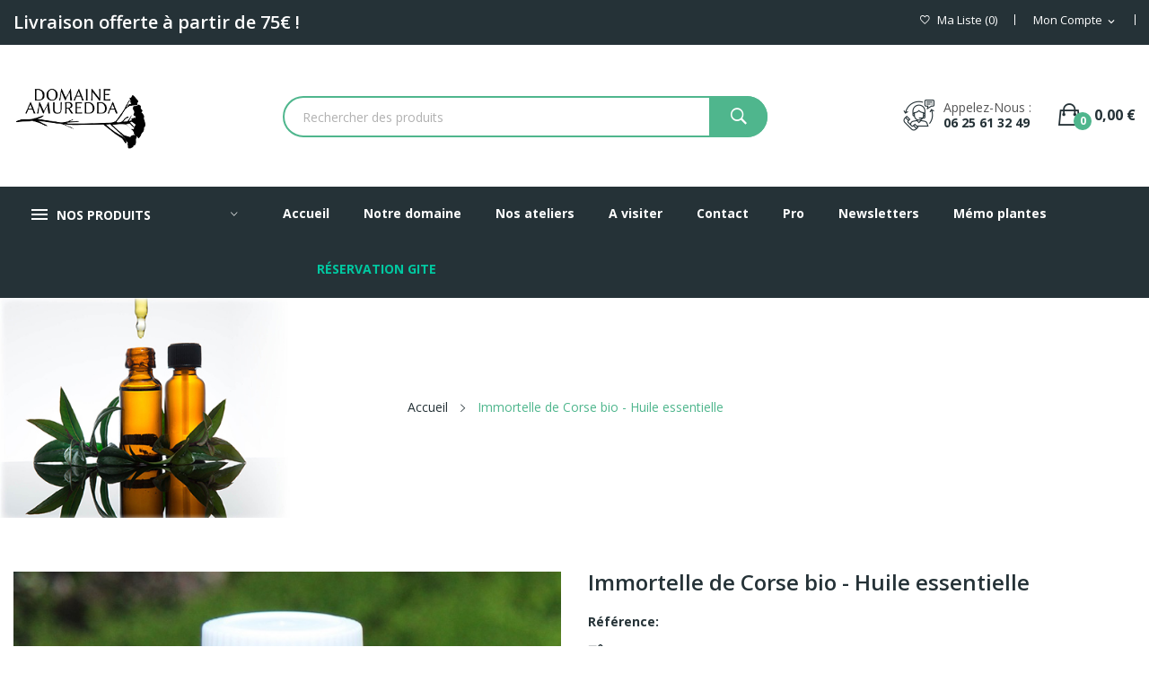

--- FILE ---
content_type: text/html; charset=utf-8
request_url: https://www.domaine-amuredda.fr/8-46-immortelle-de-corse-bio-huile-essentielle.html
body_size: 20764
content:
<!doctype html>
<html lang="fr">

  <head>
    
      
  <meta charset="utf-8">


  <meta http-equiv="x-ua-compatible" content="ie=edge">



  <link rel="canonical" href="https://www.domaine-amuredda.fr/8-immortelle-de-corse-bio-huile-essentielle.html">

  <title>Huile Essentielle - Immortelle Bio de Corse</title>
  <meta name="description" content="Huile essentielle Immortelle corse BIO ou Hélichryse italienne connue pour son pouvoir anti-hématome, anti-oxydant, anti-rides, anti-rhumatismes et arthrite.">
  <meta name="keywords" content="">
      
                  <link rel="alternate" href="https://www.domaine-amuredda.fr/8-immortelle-de-corse-bio-huile-essentielle.html" hreflang="fr">
        



  <meta name="viewport" content="width=device-width, initial-scale=1">



  <link rel="icon" type="image/vnd.microsoft.icon" href="/img/favicon.ico?1593422555">
  <link rel="shortcut icon" type="image/x-icon" href="/img/favicon.ico?1593422555">

 <script src="https://ajax.googleapis.com/ajax/libs/jquery/3.2.1/jquery.min.js"></script>

    <link rel="stylesheet" href="https://www.domaine-amuredda.fr/themes/theme_ecolife_cosmetic4/assets/css/theme.css" type="text/css" media="all">
  <link rel="stylesheet" href="https://www.domaine-amuredda.fr/modules/blockreassurance/views/css/front.css" type="text/css" media="all">
  <link rel="stylesheet" href="https://fonts.googleapis.com/css?family=Open+Sans:300,300i,400,400i,600,600i,700,700i,800,800i&amp;display=swap&amp;subset=cyrillic,cyrillic-ext,greek,greek-ext,latin-ext,vietnamese" type="text/css" media="all">
  <link rel="stylesheet" href="/modules/creativeelements/views/lib/font-awesome/css/font-awesome.min.css?v=4.7.0" type="text/css" media="all">
  <link rel="stylesheet" href="/modules/creativeelements/views/css/animations.min.css?v=0.11.5" type="text/css" media="all">
  <link rel="stylesheet" href="/modules/creativeelements/views/css/frontend.min.css?v=0.11.5" type="text/css" media="all">
  <link rel="stylesheet" href="https://www.domaine-amuredda.fr/modules/blockwishlist/blockwishlist.css" type="text/css" media="all">
  <link rel="stylesheet" href="https://www.domaine-amuredda.fr/modules/posrotatorimg/css/posrotatorimg.css" type="text/css" media="all">
  <link rel="stylesheet" href="https://www.domaine-amuredda.fr/themes/theme_ecolife_cosmetic4/modules/posmegamenu//views/css/front.css" type="text/css" media="all">
  <link rel="stylesheet" href="https://www.domaine-amuredda.fr/modules/posmegamenu/views/css/posmegamenu_s_1.css" type="text/css" media="all">
  <link rel="stylesheet" href="https://www.domaine-amuredda.fr/modules/posvegamenu//views/css/front.css" type="text/css" media="all">
  <link rel="stylesheet" href="https://www.domaine-amuredda.fr/modules/posvegamenu/views/css/posvegamenu_s_1.css" type="text/css" media="all">
  <link rel="stylesheet" href="https://www.domaine-amuredda.fr/modules/posslideshows/css/nivo-slider/nivo-slider.css" type="text/css" media="all">
  <link rel="stylesheet" href="https://www.domaine-amuredda.fr/modules/posthemeoptions/views/css/posthemeoptions_s_1.css" type="text/css" media="all">
  <link rel="stylesheet" href="https://www.domaine-amuredda.fr/js/jquery/ui/themes/base/minified/jquery-ui.min.css" type="text/css" media="all">
  <link rel="stylesheet" href="https://www.domaine-amuredda.fr/js/jquery/ui/themes/base/minified/jquery.ui.theme.min.css" type="text/css" media="all">
  <link rel="stylesheet" href="https://www.domaine-amuredda.fr/themes/theme_ecolife_cosmetic4/modules/possearchproducts/views/css/possearch.css" type="text/css" media="all">
  <link rel="stylesheet" href="https://www.domaine-amuredda.fr/modules/productcomments/productcomments.css" type="text/css" media="all">
  <link rel="stylesheet" href="https://www.domaine-amuredda.fr/modules/xipblog/css/xipblog.css" type="text/css" media="all">
  <link rel="stylesheet" href="https://www.domaine-amuredda.fr/themes/theme_ecolife_cosmetic4/assets/css/custom.css" type="text/css" media="all">




  

  <script type="text/javascript">
        var CLOSE = "Close Categories";
        var MORE = "More Categories";
        var elementorFrontendConfig = {"isEditMode":"","stretchedSectionContainer":"","is_rtl":false};
        var id_lang = 1;
        var possearch_image = 0;
        var possearch_number = 10;
        var prestashop = {"cart":{"products":[],"totals":{"total":{"type":"total","label":"Total","amount":0,"value":"0,00\u00a0\u20ac"},"total_including_tax":{"type":"total","label":"Total TTC","amount":0,"value":"0,00\u00a0\u20ac"},"total_excluding_tax":{"type":"total","label":"Total HT :","amount":0,"value":"0,00\u00a0\u20ac"}},"subtotals":{"products":{"type":"products","label":"Sous-total","amount":0,"value":"0,00\u00a0\u20ac"},"discounts":null,"shipping":{"type":"shipping","label":"Livraison","amount":0,"value":"gratuit"},"tax":null},"products_count":0,"summary_string":"0 articles","vouchers":{"allowed":1,"added":[]},"discounts":[],"minimalPurchase":0,"minimalPurchaseRequired":""},"currency":{"name":"Euro","iso_code":"EUR","iso_code_num":"978","sign":"\u20ac"},"customer":{"lastname":null,"firstname":null,"email":null,"birthday":null,"newsletter":null,"newsletter_date_add":null,"optin":null,"website":null,"company":null,"siret":null,"ape":null,"is_logged":false,"gender":{"type":null,"name":null},"addresses":[]},"language":{"name":"Fran\u00e7ais (French)","iso_code":"fr","locale":"fr-FR","language_code":"fr","is_rtl":"0","date_format_lite":"d\/m\/Y","date_format_full":"d\/m\/Y H:i:s","id":1},"page":{"title":"","canonical":null,"meta":{"title":"Huile Essentielle - Immortelle Bio de Corse","description":"Huile essentielle Immortelle corse BIO ou H\u00e9lichryse italienne connue pour son pouvoir anti-h\u00e9matome, anti-oxydant, anti-rides, anti-rhumatismes et arthrite.","keywords":"","robots":"index"},"page_name":"product","body_classes":{"lang-fr":true,"lang-rtl":false,"country-FR":true,"currency-EUR":true,"layout-full-width":true,"page-product":true,"tax-display-enabled":true,"product-id-8":true,"product-Immortelle de Corse bio - Huile essentielle":true,"product-id-category-2":true,"product-id-manufacturer-0":true,"product-id-supplier-0":true,"product-available-for-order":true},"admin_notifications":[]},"shop":{"name":"Domaine Amuredda","logo":"\/img\/domaine-amuredda-logo-1486304573.jpg","stores_icon":"\/img\/logo_stores.png","favicon":"\/img\/favicon.ico"},"urls":{"base_url":"https:\/\/www.domaine-amuredda.fr\/","current_url":"https:\/\/www.domaine-amuredda.fr\/8-46-immortelle-de-corse-bio-huile-essentielle.html","shop_domain_url":"https:\/\/www.domaine-amuredda.fr","img_ps_url":"https:\/\/www.domaine-amuredda.fr\/img\/","img_cat_url":"https:\/\/www.domaine-amuredda.fr\/img\/c\/","img_lang_url":"https:\/\/www.domaine-amuredda.fr\/img\/l\/","img_prod_url":"https:\/\/www.domaine-amuredda.fr\/img\/p\/","img_manu_url":"https:\/\/www.domaine-amuredda.fr\/img\/m\/","img_sup_url":"https:\/\/www.domaine-amuredda.fr\/img\/su\/","img_ship_url":"https:\/\/www.domaine-amuredda.fr\/img\/s\/","img_store_url":"https:\/\/www.domaine-amuredda.fr\/img\/st\/","img_col_url":"https:\/\/www.domaine-amuredda.fr\/img\/co\/","img_url":"https:\/\/www.domaine-amuredda.fr\/themes\/theme_ecolife_cosmetic4\/assets\/img\/","css_url":"https:\/\/www.domaine-amuredda.fr\/themes\/theme_ecolife_cosmetic4\/assets\/css\/","js_url":"https:\/\/www.domaine-amuredda.fr\/themes\/theme_ecolife_cosmetic4\/assets\/js\/","pic_url":"https:\/\/www.domaine-amuredda.fr\/upload\/","pages":{"address":"https:\/\/www.domaine-amuredda.fr\/adresse","addresses":"https:\/\/www.domaine-amuredda.fr\/adresses","authentication":"https:\/\/www.domaine-amuredda.fr\/connexion","cart":"https:\/\/www.domaine-amuredda.fr\/panier","category":"https:\/\/www.domaine-amuredda.fr\/index.php?controller=category","cms":"https:\/\/www.domaine-amuredda.fr\/index.php?controller=cms","contact":"https:\/\/www.domaine-amuredda.fr\/nous-contacter","discount":"https:\/\/www.domaine-amuredda.fr\/reduction","guest_tracking":"https:\/\/www.domaine-amuredda.fr\/suivi-commande-invite","history":"https:\/\/www.domaine-amuredda.fr\/historique-commandes","identity":"https:\/\/www.domaine-amuredda.fr\/identite","index":"https:\/\/www.domaine-amuredda.fr\/","my_account":"https:\/\/www.domaine-amuredda.fr\/mon-compte","order_confirmation":"https:\/\/www.domaine-amuredda.fr\/confirmation-commande","order_detail":"https:\/\/www.domaine-amuredda.fr\/index.php?controller=order-detail","order_follow":"https:\/\/www.domaine-amuredda.fr\/suivi-commande","order":"https:\/\/www.domaine-amuredda.fr\/commande","order_return":"https:\/\/www.domaine-amuredda.fr\/index.php?controller=order-return","order_slip":"https:\/\/www.domaine-amuredda.fr\/avoirs","pagenotfound":"https:\/\/www.domaine-amuredda.fr\/index.php?controller=pagenotfound","password":"https:\/\/www.domaine-amuredda.fr\/recuperation-mot-de-passe","pdf_invoice":"https:\/\/www.domaine-amuredda.fr\/index.php?controller=pdf-invoice","pdf_order_return":"https:\/\/www.domaine-amuredda.fr\/index.php?controller=pdf-order-return","pdf_order_slip":"https:\/\/www.domaine-amuredda.fr\/index.php?controller=pdf-order-slip","prices_drop":"https:\/\/www.domaine-amuredda.fr\/promotions","product":"https:\/\/www.domaine-amuredda.fr\/index.php?controller=product","search":"https:\/\/www.domaine-amuredda.fr\/recherche","sitemap":"https:\/\/www.domaine-amuredda.fr\/plan-site","stores":"https:\/\/www.domaine-amuredda.fr\/Boutique","supplier":"https:\/\/www.domaine-amuredda.fr\/fournisseur","register":"https:\/\/www.domaine-amuredda.fr\/connexion?create_account=1","order_login":"https:\/\/www.domaine-amuredda.fr\/commande?login=1"},"alternative_langs":{"fr":"https:\/\/www.domaine-amuredda.fr\/8-immortelle-de-corse-bio-huile-essentielle.html"},"theme_assets":"\/themes\/theme_ecolife_cosmetic4\/assets\/","actions":{"logout":"https:\/\/www.domaine-amuredda.fr\/?mylogout="},"no_picture_image":{"bySize":{"small_default":{"url":"https:\/\/www.domaine-amuredda.fr\/img\/p\/fr-default-small_default.jpg","width":98,"height":98},"cart_default":{"url":"https:\/\/www.domaine-amuredda.fr\/img\/p\/fr-default-cart_default.jpg","width":125,"height":125},"home_default":{"url":"https:\/\/www.domaine-amuredda.fr\/img\/p\/fr-default-home_default.jpg","width":360,"height":360},"medium_default":{"url":"https:\/\/www.domaine-amuredda.fr\/img\/p\/fr-default-medium_default.jpg","width":452,"height":452},"large_default":{"url":"https:\/\/www.domaine-amuredda.fr\/img\/p\/fr-default-large_default.jpg","width":800,"height":800}},"small":{"url":"https:\/\/www.domaine-amuredda.fr\/img\/p\/fr-default-small_default.jpg","width":98,"height":98},"medium":{"url":"https:\/\/www.domaine-amuredda.fr\/img\/p\/fr-default-home_default.jpg","width":360,"height":360},"large":{"url":"https:\/\/www.domaine-amuredda.fr\/img\/p\/fr-default-large_default.jpg","width":800,"height":800},"legend":""}},"configuration":{"display_taxes_label":true,"display_prices_tax_incl":true,"is_catalog":false,"show_prices":true,"opt_in":{"partner":true},"quantity_discount":{"type":"discount","label":"Remise"},"voucher_enabled":1,"return_enabled":0},"field_required":[],"breadcrumb":{"links":[{"title":"Accueil","url":"https:\/\/www.domaine-amuredda.fr\/"},{"title":"Immortelle de Corse bio - Huile essentielle","url":"https:\/\/www.domaine-amuredda.fr\/8-46-immortelle-de-corse-bio-huile-essentielle.html#\/contenance-5ml"}],"count":2},"link":{"protocol_link":"https:\/\/","protocol_content":"https:\/\/"},"time":1769311733,"static_token":"24a87c8d817ed5ac565dd2e9782ef124","token":"dee4ccece4071e7b6b3bcf93c826ff99"};
        var psr_icon_color = "#76F17E";
        var xip_base_dir = "https:\/\/www.domaine-amuredda.fr\/";
      </script>



  <style>
	.lgcookieslaw_banner {
		display: table;
		width:100%;
		position:fixed;
		left:0;
		repeat-x scroll left top;
		background: #000000;
		border-color: #000000;
		border-left: 1px solid #000000;
		border-radius: 3px 3px 3px 3px;
		border-right: 1px solid #000000;
		color: #ffffff !important;
		z-index: 99999;
		border-style: solid;
		border-width: 1px;
		margin: 0;
		outline: medium none;
		text-align: center;
		vertical-align: middle;
		text-shadow: 0 0 0 0;
		-webkit-box-shadow: 0px 1px 5px 0px #000000;
		-moz-box-shadow:    0px 1px 5px 0px #000000;
		box-shadow:         0px 1px 5px 0px #000000;
		font-size: 12px;
	
		bottom:0;;
		opacity:0.8;
	
	}

	.lgcookieslaw_banner > form
	{
		position:relative;
	}

	.lgcookieslaw_banner > form input.lgcookieslaw_btn
	{
		border-color: #8BC954 !important;
		background: #8BC954 !important;
		color: #FFFFFF;
		text-align: center;
		margin: 5px 0px 5px 0px;
		padding: 5px 5px;
		display: inline-block;
		border: 0;
		font-weight: bold;
		height: 26px;
		line-height: 16px;
		width: auto;
		font-size: 12px;
		cursor: pointer;
	}

	.lgcookieslaw_banner > form input:hover.lgcookieslaw_btn
	{
		moz-opacity:0.85;
		opacity: 0.85;
		filter: alpha(opacity=85);
	}

	.lgcookieslaw_banner > form a.lgcookieslaw_btn
	{
		border-color: #5BC0DE;
		background: #5BC0DE;
		color: #FFFFFF !important;
		margin: 5px 0px 5px 0px;
		text-align: center;
		padding: 5px 5px;
		display: inline-block;
		border: 0;
		font-weight: bold;
		height: 26px;
		line-height: 16px;
		width: auto;
		font-size: 12px;
	}

	@media (max-width: 768px) {
		.lgcookieslaw_banner > form input.lgcookieslaw_btn,
		.lgcookieslaw_banner > form a.lgcookieslaw_btn {
			height: auto;
		}
	}

	.lgcookieslaw_banner > form a:hover.lgcookieslaw_btn
	{
		border-color: #5BC0DE;
		background: #5BC0DE;
		color: #FFFFFF !important;
		moz-opacity:0.85;
		opacity: 0.85;
		filter: alpha(opacity=85);
	}

	.lgcookieslaw_close_banner_btn
	{
		cursor:pointer;
		height:21px;
		max-width:21px;
		width:21px;
	}

	.lgcookieslaw_container {
		display:table;
		margin: 0 auto;
	}

	.lgcookieslaw_button_container {
		display:table-cell;
		padding:0px;
		vertical-align: middle;
	}

	.lgcookieslaw_button_container div{
		display:table-cell;
		padding: 0px 4px 0px 0px;
		vertical-align: middle;
	}

	.lgcookieslaw_message {
		display:table-cell;
		font-size: 12px;
		padding:2px 5px 5px 5px;
		vertical-align: middle;
	}

	.lgcookieslaw_message p{
		margin: 0;
	}

	.lgcookieslaw_btn-close {
		position:absolute;
		right:5px;
		top:5px;
	}
</style>
	<script type="text/javascript">
		function closeinfo()
		{
			$('.lgcookieslaw_banner').hide();
		}
	</script>
<style type="text/css">
.animation1 {
	 -webkit-transition-duration: 500ms !important;
    -moz-transition-duration: 500ms !important;
    -o-transition-duration: 500ms !important;
    transition-duration: 500ms !important;
}

</style>



    
  <meta property="og:type" content="product">
  <meta property="og:url" content="https://www.domaine-amuredda.fr/8-46-immortelle-de-corse-bio-huile-essentielle.html">
  <meta property="og:title" content="Huile Essentielle - Immortelle Bio de Corse">
  <meta property="og:site_name" content="Domaine Amuredda">
  <meta property="og:description" content="Huile essentielle Immortelle corse BIO ou Hélichryse italienne connue pour son pouvoir anti-hématome, anti-oxydant, anti-rides, anti-rhumatismes et arthrite.">
  <meta property="og:image" content="https://www.domaine-amuredda.fr/157-large_default/immortelle-de-corse-bio-huile-essentielle.jpg">
  <meta property="product:pretax_price:amount" content="15">
  <meta property="product:pretax_price:currency" content="EUR">
  <meta property="product:price:amount" content="18">
  <meta property="product:price:currency" content="EUR">
  
  </head>

  <body itemscope itemtype="http://schema.org/WebPage" id="product"  class="lang-fr country-fr currency-eur layout-full-width page-product tax-display-enabled product-id-8 product-immortelle-de-corse-bio-huile-essentielle product-id-category-2 product-id-manufacturer-0 product-id-supplier-0 product-available-for-order"> 

    
      
    

    <main>
      
              

      <header id="header">
        
          
<div class="header-banner">
	
</div>



<nav class="header-nav">
	<div class="container">
		<div class="hidden-md-down">
			<div id="_desktop_user_info">
	<div class="user-info-block selector-block">
		<div class="currency-selector localiz_block dropdown js-dropdown">
			<button data-target="#" data-toggle="dropdown" class=" btn-unstyle hidden-md-down">
			  <span class="expand-more">Mon compte</span>
			  <i class="material-icons">expand_more</i>
			</button>
			<button data-target="#" data-toggle="dropdown" class=" btn-unstyle hidden-lg-up">
				<i class="ion-ios-contact"></i>
			</button>
			<ul class="dropdown-menu">
			<li>
				<a href="https://www.domaine-amuredda.fr/mon-compte" rel="nofollow" class="dropdown-item">Informations </a>
			</li>
			<li>
			<li>
				<a href="https://www.domaine-amuredda.fr/panier?action=show" class="dropdown-item" >Commander</a>
			</li>
			<li>
								  <a
					href="https://www.domaine-amuredda.fr/mon-compte"
					title="Identifiez-vous"
					rel="nofollow" class="dropdown-item"
				  >
					<span>Connexion</span>
				  </a>
			  </li>
						</ul>
		</div>
	</div>
	
</div>
<script type="text/javascript">
var wishlistProductsIds='';
var baseDir ='https://www.domaine-amuredda.fr/';
var static_token='24a87c8d817ed5ac565dd2e9782ef124';
var isLogged ='0';
var loggin_required='You must be logged in to manage your wishlist.';
var added_to_wishlist ='Le produit a bien été ajouté à votre liste de souhaits.';
var mywishlist_url='https://www.domaine-amuredda.fr/module/blockwishlist/mywishlist';
	var isLoggedWishlist=false;
</script>
<div id="_desktop_wishtlist">
	<div class="wishtlist_top">
	<a class="" href="https://www.domaine-amuredda.fr/module/blockwishlist/mywishlist">
		<i class="ion-android-favorite-outline"></i>
		<span class="txt_wishlist">Ma liste </span>
		(<span class="cart-wishlist-number">0</span>)
	</a>
	</div>
</div>  <p><span style="color: #ffffff; font-size: 1.25rem;"><strong>Livraison offerte à partir de 75€ !</strong></span></p>
<p><br /><span style="color: #ffffff; font-size: 16px;"></span></p>

		</div>
	</div>
	<div class="container">
		<div class="hidden-lg-up  mobile">
			<div id="_mobile_static"></div>
			<div class="row row-mobile">
				<div class="col-mobile col-md-4 col-xs-4">
					<div class="float-xs-left" id="menu-icon">
						<i class="ion-android-menu"></i>
					</div>
					<div id="mobile_top_menu_wrapper" class="row hidden-lg-up" style="display:none;">
						<div class="top-header-mobile">							
							<div id="_mobile_compare"></div>
							<div id="_mobile_wishtlist"></div>
						</div>
						<div id="_mobile_currency_selector"></div>
						<div id="_mobile_language_selector"></div>				
						<div class="menu-close"> 
							menu <i class="material-icons float-xs-right">arrow_back</i>
						</div>
						<div class="menu-tabs">							
							<div class="js-top-menu-bottom">												
								<div id="_mobile_megamenu"></div>
								<div id="_mobile_vegamenu"></div> 
							</div>
							
						</div>
					 </div>
				</div>
				<div class="col-mobile col-md-4 col-xs-4 mobile-center">
					<div class="top-logo" id="_mobile_logo"></div>
				</div>
				<div class="col-mobile col-md-4 col-xs-4 mobile-right">
					<div id="_mobile_cart_block"></div>
					<div id="_mobile_user_info"></div>
				</div>
			</div>
			<div id="_mobile_search_category"></div>
		</div>
	</div>
</nav>



<div class="header-top hidden-md-down ">
	<div class="container">
		<div class="row">
			<div class="col col-left col-md-2" id="_desktop_logo">
								<a href="https://www.domaine-amuredda.fr/">
				<img class="logo img-responsive" src="/img/domaine-amuredda-logo-1486304573.jpg" alt="Domaine Amuredda">
				</a>
							</div>
			<div class=" col col-right col-md-10 col-sm-12 position-static"> 
				<div id="_desktop_cart_block">
	<div class="blockcart cart-preview" data-refresh-url="//www.domaine-amuredda.fr/module/ps_shoppingcart/ajax" data-cartitems="0">
		<div class="button_cart">
			<a rel="nofollow" href="//www.domaine-amuredda.fr/panier?action=show" class="desktop hidden-md-down">
				 <span class="item_count">0</span>
				 <span class="item_total">0,00 €</span>
			</a>
			<a rel="nofollow" href="//www.domaine-amuredda.fr/panier?action=show" class="mobile hidden-lg-up">
				<span class="item_count">0</span>
			</a>
		</div>
		<div class="popup_cart">
			<div class="content-cart">
				<div class="mini_cart_arrow"></div>
				<ul>
				  				</ul>
				<div class="price_content">
					<div class="cart-subtotals">
					  						<div class="products price_inline">
						  <span class="label">Sous-total</span>
						  <span class="value">0,00 €</span>
						</div>
					  						<div class=" price_inline">
						  <span class="label"></span>
						  <span class="value"></span>
						</div>
					  						<div class="shipping price_inline">
						  <span class="label">Livraison</span>
						  <span class="value">gratuit</span>
						</div>
					  						<div class=" price_inline">
						  <span class="label"></span>
						  <span class="value"></span>
						</div>
					  					</div>
					<div class="cart-total price_inline">
					  <span class="label">Total</span>
					  <span class="value">0,00 €</span>
					</div>
				</div>
				<div class="checkout">
					<a href="//www.domaine-amuredda.fr/panier?action=show" class="btn btn-primary">Commander</a> 
				</div>
			</div>
		</div>
	</div>
</div>
<div id="_desktop_contact_link">
  <div class="contact-link">
	<div class="phone">
		<p>Appelez-nous :</p>
		<a href="tel:06 25 61 32 49">06 25 61 32 49</a>
	</div>
  </div>
</div>
<!-- pos search module TOP -->
<div id="_desktop_search_category"> 
	<div class="dropdown js-dropdown">
		<span class="search-icon" data-toggle="dropdown"><i class="ion-ios-search-strong"></i></span> 
		<div id="pos_search_top" class="dropdown-menu">
			<form method="get" action="//www.domaine-amuredda.fr/recherche" id="searchbox" class="form-inline form_search "  data-search-controller-url="/modules/possearchproducts/SearchProducts.php">
				<label for="pos_query_top"><!-- image on background --></label>
				<input type="hidden" name="controller" value="search">  
				<div class="pos_search form-group">
					  
				</div>
				<input type="text" name="s" value="" placeholder="Rechercher des produits" id="pos_query_top" class="search_query form-control ac_input" >
				<button type="submit" class="btn btn-default search_submit">
					<i class="ion-ios-search-strong"></i>
				</button>
			</form>
		</div>
	</div>
</div>

<!-- /pos search module TOP -->
  
			</div>
			
		</div>
	</div>

</div>
<div class="header-bottom top_bg hidden-md-down">
	<div class="container">
		<div class="row">
			<div class="col col-left col-md-3">
				<div id="_desktop_vegamenu">
<div class="pos-menu-vertical" data-more-less="9">
	<h3 class="title_vertical hidden-md-down">Nos produits </h3>
	<ul class="menu-content"> 
			 			
				<li class="menu-item menu-item3   ">
					
					<a href="https://www.domaine-amuredda.fr/12-huiles-essentielles" >
						
												<span>Huiles essentielles</span>
																	</a>
					 
																				</li>
			 			
				<li class="menu-item menu-item4   ">
					
					<a href="https://www.domaine-amuredda.fr/13-eaux-florales" >
						
												<span>Eaux florales</span>
																	</a>
					 
																				</li>
			 			
				<li class="menu-item menu-item5   ">
					
					<a href="https://www.domaine-amuredda.fr/14-produits-de-soin" >
						
												<span>Produits de soin</span>
																	</a>
					 
																				</li>
			 			
				<li class="menu-item menu-item6   ">
					
					<a href="https://www.domaine-amuredda.fr/15-savons-surgras" >
						
												<span>Savons surgras</span>
																	</a>
					 
																				</li>
			 			
				<li class="menu-item menu-item7   ">
					
					<a href="https://www.domaine-amuredda.fr/16-coffrets" >
						
												<span>Coffrets</span>
																	</a>
					 
																				</li>
			 			
				<li class="menu-item menu-item8  hasChild ">
					
					<a href="https://www.domaine-amuredda.fr/19-accessoires" >
						
												<span>Accessoires</span>
												 <i class="hidden-md-down icon_sub ion-ios-arrow-right"></i>					</a>
					 
																															</li>
			 			
				<li class="menu-item menu-item9   ">
					
					<a href="https://www.domaine-amuredda.fr/20-parfums" >
						
												<span>Parfums</span>
																	</a>
					 
																				</li>
			</ul>
	
</div>
</div>
			</div>
			<div class=" col col-right col-md-9 col-sm-12"> 
				<div id="_desktop_megamenu" class="use-sticky ">
<div class="pos-menu-horizontal">
	<ul class="menu-content"> 
			 			
				<li class=" menu-item menu-item1   ">
					
						<a href="https://www.domaine-amuredda.fr/" >
						
												<span>Accueil </span>
																	</a>
																									</li>
			 			
				<li class=" menu-item menu-item5   ">
					
						<a href="https://www.domaine-amuredda.fr/content/6-notre-domaine-amuredda" >
						
												<span>Notre domaine</span>
																	</a>
																									</li>
			 			
				<li class=" menu-item menu-item4   ">
					
						<a href="https://www.domaine-amuredda.fr/content/8-decouvrez-nos-ateliers" >
						
												<span>Nos ateliers</span>
																	</a>
																									</li>
			 			
				<li class=" menu-item menu-item6   ">
					
						<a href="https://www.domaine-amuredda.fr/content/7-a-visiter-pres-de-chez-nous" >
						
												<span>A visiter </span>
																	</a>
																									</li>
			 			
				<li class=" menu-item menu-item7   ">
					
						<a href="https://www.domaine-amuredda.fr/nous-contacter" >
						
												<span>Contact</span>
																	</a>
																									</li>
			 			
				<li class=" menu-item menu-item8   ">
					
						<a href="https://www.domaine-amuredda.fr/content/10-pro-domaine-amuredda" >
						
												<span>Pro</span>
																	</a>
																									</li>
			 			
				<li class=" menu-item menu-item9   ">
					
						<a href="https://www.domaine-amuredda.fr/content/11-newsletter" >
						
												<span>Newsletters</span>
																	</a>
																									</li>
			 			
				<li class=" menu-item menu-item10   ">
					
						<a href="https://www.domaine-amuredda.fr/content/13-memo-plantes" >
						
												<span>Mémo plantes</span>
																	</a>
																									</li>
			 			
				<li class=" menu-item menu-item11   ">
					
						<a href="https://www.domaine-amuredda.fr/content/14-chalet-domaine-amuredda-en-corse-gite-avec-piscine-privative-a-prunelli-di-fiumorbo" >
						
												<span>RÉSERVATION GITE</span>
																	</a>
																									</li>
			</ul>
	
</div>
</div>
			</div>
			
		</div>
	</div>
</div>


        
      </header>
		      
        
<aside id="notifications">
  <div class="container">
    
    
    
      </div>
</aside>
      
		
			<div class="breadcrumb_container " data-depth="2">
	<div class="container">
				<nav data-depth="2" class="breadcrumb">
		  <ol itemscope itemtype="http://schema.org/BreadcrumbList">
			
			  				
				  <li itemprop="itemListElement" itemscope itemtype="http://schema.org/ListItem">
					<a itemprop="item" href="https://www.domaine-amuredda.fr/">
					  <span itemprop="name">Accueil</span>
					</a>
					<meta itemprop="position" content="1">
				  </li>
				
			  				
				  <li itemprop="itemListElement" itemscope itemtype="http://schema.org/ListItem">
					<a itemprop="item" href="https://www.domaine-amuredda.fr/8-46-immortelle-de-corse-bio-huile-essentielle.html#/contenance-5ml">
					  <span itemprop="name">Immortelle de Corse bio - Huile essentielle</span>
					</a>
					<meta itemprop="position" content="2">
				  </li>
				
			  			
		  </ol>
		</nav>
	</div>
</div>

		
     <div id="wrapper">
        
        <div class="container">
			<div class="row">
			  

			  
  <div id="content-wrapper" class="col-xs-12">
    
    

  <section id="main" itemscope itemtype="https://schema.org/Product">
    <meta itemprop="url" content="https://www.domaine-amuredda.fr/8-46-immortelle-de-corse-bio-huile-essentielle.html#/25-contenance-5ml">

    <div class="row">
      <div class="col-md-6 ">
        
          <section class="page-content" id="content">
            
            
              
					<div class="images-container">
	  
		<div class="product-view_content">
		  
			<ul class="product-flag">
			  			</ul>
		  
		<div class="product-cover slider-for">
		 		 <div class="thumb-item">
		  		  <div class="easyzoom easyzoom--overlay">
		  <a href="https://www.domaine-amuredda.fr/157-large_default/immortelle-de-corse-bio-huile-essentielle.jpg">
		   <img class=""  style="width:100%;" src="https://www.domaine-amuredda.fr/157-large_default/immortelle-de-corse-bio-huile-essentielle.jpg" alt="Huile essentielle d&#039;Immortelle bio corse (helichryse italienne) domaine Amuredda" title="Huile essentielle d&#039;Immortelle bio corse (helichryse italienne) domaine Amuredda" itemprop="image">
		  </a>
		  </div>

		  		   </div>
		 		 <div class="thumb-item">
		  		  <div class="easyzoom easyzoom--overlay">
		  <a href="https://www.domaine-amuredda.fr/193-large_default/immortelle-de-corse-bio-huile-essentielle.jpg">
		   <img class=""  style="width:100%;" src="https://www.domaine-amuredda.fr/193-large_default/immortelle-de-corse-bio-huile-essentielle.jpg" alt="Immortelle bio Corse (helichryse italienne) Domaine Amuredda" title="Immortelle bio Corse (helichryse italienne) Domaine Amuredda" itemprop="image">
		  </a>
		  </div>

		  		   </div>
		 		</div>
		</div>
	  

	  
		  <ul class="product-images slider-nav">
						  <div class="thumb-container">
				<div>
				<img
				  class="thumb js-thumb  selected "
				  src="https://www.domaine-amuredda.fr/157-home_default/immortelle-de-corse-bio-huile-essentielle.jpg"
				  alt="Huile essentielle d&#039;Immortelle bio corse (helichryse italienne) domaine Amuredda"
				  title="Huile essentielle d&#039;Immortelle bio corse (helichryse italienne) domaine Amuredda"
				  width="100"
				  itemprop="image"
				>
				</div>
			  </div>
						  <div class="thumb-container">
				<div>
				<img
				  class="thumb js-thumb "
				  src="https://www.domaine-amuredda.fr/193-home_default/immortelle-de-corse-bio-huile-essentielle.jpg"
				  alt="Immortelle bio Corse (helichryse italienne) Domaine Amuredda"
				  title="Immortelle bio Corse (helichryse italienne) Domaine Amuredda"
				  width="100"
				  itemprop="image"
				>
				</div>
			  </div>
					  </ul>

	  
	</div>



 <script type="text/javascript">
	$(document).ready(function() {
	$('.images-container .slider-for').slick({
	   slidesToShow: 1,
	   slidesToScroll: 1,
	   focusOnSelect: true,
	   arrows: true, 
	   fade: true,
	   infinite: true,
	   lazyLoad: 'ondemand',
	   asNavFor: '.slider-nav'
	 });
	  if (0 == 0) {
		 $('.images-container .slider-nav').slick({
		   slidesToShow: 4,
		   slidesToScroll: 1,
		   asNavFor: '.slider-for',
		   dots: false, 
		   arrows: true, 
		   infinite: true,
		   focusOnSelect: true
		 });
	 }else {
	 $('.images-container .slider-nav').slick({
	   slidesToShow: 4,
	   slidesToScroll: 1,
	   asNavFor: '.slider-for',
	   vertical:true,
	   dots: false, 
	   arrows: true, 
	   infinite: true,
	   focusOnSelect: true,
	   responsive: [
	   	{
		  breakpoint: 991,
		  settings: {
			slidesToShow: 2, 
			slidesToScroll: 1,
		  }
		},
		{
		  breakpoint: 767,
		  settings: {
			slidesToShow: 4, 
			slidesToScroll: 1,
		  }
		},
		{
		  breakpoint: 543,
		  settings: {
			slidesToShow: 3, 
			slidesToScroll: 1,
		  }
		},
		{
		  breakpoint: 399,
		  settings: {
			slidesToShow: 2,
			slidesToScroll: 1, 
		  }
		}
		]
	 });
	 }
	 
	 $('.images-container .slider-for').slickLightbox({
			src: 'src',
			itemSelector: '.thumb-item img'
	 });
	 	if($(window).width() >= 992) 
		{
			var $easyzoom = $('.images-container .easyzoom').easyZoom(); 
		}
	$(window).resize(function(){
		if($(window).width() >= 992)
		{
			 var $easyzoom = $('.images-container .easyzoom').easyZoom();  
			$('.easyzoom--overlay').addClass('easyzoom');
		}
		else
		{
			$('.easyzoom--overlay').removeClass('easyzoom'); 	
		}
	});
});
</script>                         
            
          </section>
        
        </div>
        <div class="col-md-6 ">
			<div class="content_info">
				
					
					  <h1 class="h1 namne_details" itemprop="name">Immortelle de Corse bio - Huile essentielle</h1>
					
				
				<p class="reference">Référence:<span> </span></p>
				 <div id="product_comments_block_extra" class="no-print" itemprop="aggregateRating" itemscope itemtype="https://schema.org/AggregateRating">
	
	<ul class="comments_advices">
							<li>
				<a class="open-comment-form">
					Donnez votre avis
				</a>
			</li>
			</ul>
</div>
<!--  /Module ProductComments -->

			  
				  <div class="product-prices">
    
          

    
      <div
        class="product-price h5 "
        itemprop="offers"
        itemscope
        itemtype="https://schema.org/Offer"
      >
        <link itemprop="availability" href="https://schema.org/PreOrder"/>
        <meta itemprop="priceCurrency" content="EUR">

        <div class="current-price">
          <span itemprop="price" content="18">18,00 €</span>

                  </div>

        
                  
      </div>
    

    
          

    
          

    
          

    

    <div class="tax-shipping-delivery-label">
              TTC
            
      
                        </div>
  </div>
			  

			  <div class="product-information">
				
				  <div id="product-description-short-8" class="product-description-short" itemprop="description"><p>L'huile essentielle exceptionnelle, précieuse et indispensable dans la pharmacie de chaque famille! Connue pour son action anti-hématome le plus puissant à l'heure actuel.</p>
<p></p></div>
				

				
				<div class="product-actions">
				  
					<form action="https://www.domaine-amuredda.fr/panier" method="post" id="add-to-cart-or-refresh">
					  <input type="hidden" name="token" value="24a87c8d817ed5ac565dd2e9782ef124">
					  <input type="hidden" name="id_product" value="8" id="product_page_product_id">
					  <input type="hidden" name="id_customization" value="0" id="product_customization_id">

					  
						<div class="product-variants">
          <div class="clearfix product-variants-item">
      <span class="control-label">Contenance</span>
              <select
          class="form-control form-control-select"
          id="group_4"
          data-product-attribute="4"
          name="group[4]">
                      <option value="25" title="5ml" selected="selected">5ml</option>
                  </select>
          </div>
      </div>
					  

					  
											  

					  
						<section class="product-discounts">
  </section>
					  

					  
						<div class="product-add-to-cart">
      <span class="control-label">Quantité</span>

    
      <div class="product-quantity clearfix">
        <div class="qty">
          <input
            type="text"
            name="qty"
            id="quantity_wanted"
            value="1"
            class="input-group"
            min="1"
            aria-label="Quantité"
          >
        </div>

        <div class="add">
          <button
            class="btn btn-primary add-to-cart"
            data-button-action="add-to-cart"
            type="submit"
                      >
            <i class="material-icons shopping-cart">&#xE547;</i>
            Ajouter au panier
          </button>
        </div>
      </div>
    

    
      <span id="product-availability">
              </span>
    
    
    
      <p class="product-minimal-quantity">
              </p>
    
  </div>
					  

					  
						<div class="product-additional-info">
  
      <div class="social-sharing">
      <span>Partager</span>
      <ul>
                  <li class="facebook"><a href="https://www.facebook.com/sharer.php?u=https%3A%2F%2Fwww.domaine-amuredda.fr%2F8-immortelle-de-corse-bio-huile-essentielle.html" title="Partager" target="_blank">Partager</a></li>
                  <li class="twitter"><a href="https://twitter.com/intent/tweet?text=Immortelle+de+Corse+bio+-+Huile+essentielle https%3A%2F%2Fwww.domaine-amuredda.fr%2F8-immortelle-de-corse-bio-huile-essentielle.html" title="Tweet" target="_blank">Tweet</a></li>
                  <li class="pinterest"><a href="https://www.pinterest.com/pin/create/button/?media=https%3A%2F%2Fwww.domaine-amuredda.fr%2F157%2Fimmortelle-de-corse-bio-huile-essentielle.jpg&amp;url=https%3A%2F%2Fwww.domaine-amuredda.fr%2F8-immortelle-de-corse-bio-huile-essentielle.html" title="Pinterest" target="_blank">Pinterest</a></li>
              </ul>
    </div>
  

</div>
					  

					  					  
					</form>
				  

				</div>

				
				  <div class="blockreassurance_product">
            <div>
            <span class="item-product">
                                                        <img class="svg invisible" src="/modules/blockreassurance/img/ic_verified_user_black_36dp_1x.png">
                                    &nbsp;
            </span>
                          <p class="block-title" style="color:#253237;">Garanties sécurité </p>
                    </div>
            <div>
            <span class="item-product">
                                                        <img class="svg invisible" src="/modules/blockreassurance/img/ic_local_shipping_black_36dp_1x.png">
                                    &nbsp;
            </span>
                          <p class="block-title" style="color:#253237;">Politique de livraison </p>
                    </div>
            <div>
            <span class="item-product">
                                                        <img class="svg invisible" src="/modules/blockreassurance/img/ic_swap_horiz_black_36dp_1x.png">
                                    &nbsp;
            </span>
                          <p class="block-title" style="color:#253237;">Politique retours </p>
                    </div>
        <div class="clearfix"></div>
</div>

				 
			</div>
		  </div>
      </div>
    </div>
	<div class="row">
		<div class="col-xs-12">
			
            <div class="tabs ">  
                <ul class="nav nav-tabs" role="tablist">
                                      <li class="nav-item">
                       <a
                         class="nav-link active"
                         data-toggle="tab"
                         href="#description"
                         role="tab"
                         aria-controls="description"
                          aria-selected="true">Description</a>
                    </li>
                                    <li class="nav-item">
                    <a
                      class="nav-link"
                      data-toggle="tab"
                      href="#product-details"
                      role="tab"
                      aria-controls="product-details"
                      >Détails du produit</a>
                  </li>
				  <li class="nav-item">
	<a class="nav-link" data-toggle="tab" href="#idTab5">Avis</a>
</li>

                                                    </ul>

                <div class="tab-content" id="tab-content">
                 <div class="tab-pane fade in active" id="description" role="tabpanel">
                   
                     <div class="product-description"><p><strong>Nom:</strong></p>
<ul><li>Nom latin: Hélichrysum Italicum</li>
<li>Partie distillée: sommité fleurie </li>
<li>Cultivé en Corse sur notre exploitation</li>
</ul><p><strong>Propriétés thérapeutiques:</strong></p>
<ul><li>Anti-hématome, anti-inflammatoire, anticoagulante, antiphlébitique (tonifie la circulation sanguine), antispasmodique, cicatrisant, astringent</li>
</ul><p><strong>Indications:</strong></p>
<ul><li>Hématome, phlébite, oedème</li>
<li>Varicosités, couperose</li>
<li>Rhumatismes, arthrite, polyarthrite</li>
<li>Bronchite, rhinopharyngite</li>
<li>Maladie de Dupuytrens</li>
<li>Hépatite, déficience hépatocytaire, cirrhose</li>
<li>Hypercholestérolémie</li>
<li>Anti-rides, cicatrices</li>
</ul><p>Attention: ne pas utiliser chez la femme enceinte , allaitante et chez l'enfant de moins de 6 ans.</p>
<p><strong>Précaution d'utilisation:</strong><strong><span>L’huile essentielle d’Hélichryse Italienne s'utilise par application cutanée diluée dans une huile végétale</span></strong></p>
<p>En corse: muredda, murza, maredda, marella, murella. Famille: Astéracées. Le genre Hélichrysum est représenté sur la planète par 600 espèces environ. Hauteur: 40-60 cm.</p>
<p>Floraison: juin-juillet. Fleurs: petites, jaunes. Elle pousse dans les terrains bien drainés. Le terme «Helichrysum» vient du grec « helios » soleil, et « chrysos » or. L'appellation « italicus », vient du latin « italicus » Italie, où la plante a été décrite pour la première fois. L'appellation française d' « immortelle » viendrait de la longue conservation des bouquets secs. L'immortelle d'Italie est endémique du pourtour méditerranéen, mais le chémotype particulier qui existe en Corse pour cette sous-espèce est tout à fait spécifique à cette île. Les sommités fleuries d' Helichrysum italicum sont distillées afin de produire de l'huile essentielle qui possède des propriétés antioxydantes, antibactériennes, analgésiques, antiinflammatoire et antihématomes.</p>
<p></p>
<p>L'eau florale d'immortelle est pour tous types de peaux, elle apaise les brûlures d'estomac, les coups de soleil, l'acné, les bleus émotionnels, rides.</p></div>
                   
                 </div>

                 
                   <div class="tab-pane fade"
     id="product-details"
     data-product="{&quot;id_shop_default&quot;:&quot;1&quot;,&quot;id_manufacturer&quot;:&quot;0&quot;,&quot;id_supplier&quot;:&quot;0&quot;,&quot;reference&quot;:&quot;&quot;,&quot;is_virtual&quot;:&quot;0&quot;,&quot;delivery_in_stock&quot;:&quot;&quot;,&quot;delivery_out_stock&quot;:&quot;&quot;,&quot;id_category_default&quot;:&quot;2&quot;,&quot;on_sale&quot;:&quot;0&quot;,&quot;online_only&quot;:&quot;0&quot;,&quot;ecotax&quot;:0,&quot;minimal_quantity&quot;:&quot;1&quot;,&quot;low_stock_threshold&quot;:null,&quot;low_stock_alert&quot;:&quot;0&quot;,&quot;price&quot;:&quot;18,00\u00a0\u20ac&quot;,&quot;unity&quot;:&quot;&quot;,&quot;unit_price_ratio&quot;:&quot;0.000000&quot;,&quot;additional_shipping_cost&quot;:&quot;0.00&quot;,&quot;customizable&quot;:&quot;0&quot;,&quot;text_fields&quot;:&quot;0&quot;,&quot;uploadable_files&quot;:&quot;0&quot;,&quot;redirect_type&quot;:&quot;404&quot;,&quot;id_type_redirected&quot;:&quot;0&quot;,&quot;available_for_order&quot;:&quot;1&quot;,&quot;available_date&quot;:null,&quot;show_condition&quot;:&quot;0&quot;,&quot;condition&quot;:&quot;new&quot;,&quot;show_price&quot;:&quot;1&quot;,&quot;indexed&quot;:&quot;1&quot;,&quot;visibility&quot;:&quot;both&quot;,&quot;cache_default_attribute&quot;:&quot;46&quot;,&quot;advanced_stock_management&quot;:&quot;0&quot;,&quot;date_add&quot;:&quot;2017-02-08 13:11:49&quot;,&quot;date_upd&quot;:&quot;2025-04-11 17:30:10&quot;,&quot;pack_stock_type&quot;:&quot;0&quot;,&quot;meta_description&quot;:&quot;Huile essentielle Immortelle corse BIO ou H\u00e9lichryse italienne connue pour son pouvoir anti-h\u00e9matome, anti-oxydant, anti-rides, anti-rhumatismes et arthrite.&quot;,&quot;meta_keywords&quot;:&quot;&quot;,&quot;meta_title&quot;:&quot;Huile Essentielle - Immortelle Bio de Corse&quot;,&quot;link_rewrite&quot;:&quot;immortelle-de-corse-bio-huile-essentielle&quot;,&quot;name&quot;:&quot;Immortelle de Corse bio - Huile essentielle&quot;,&quot;description&quot;:&quot;&lt;p&gt;&lt;strong&gt;Nom:&lt;\/strong&gt;&lt;\/p&gt;\n&lt;ul&gt;&lt;li&gt;Nom latin: H\u00e9lichrysum Italicum&lt;\/li&gt;\n&lt;li&gt;Partie distill\u00e9e: sommit\u00e9 fleurie\u00a0&lt;\/li&gt;\n&lt;li&gt;Cultiv\u00e9 en Corse sur notre exploitation&lt;\/li&gt;\n&lt;\/ul&gt;&lt;p&gt;&lt;strong&gt;Propri\u00e9t\u00e9s th\u00e9rapeutiques:&lt;\/strong&gt;&lt;\/p&gt;\n&lt;ul&gt;&lt;li&gt;Anti-h\u00e9matome, anti-inflammatoire, anticoagulante, antiphl\u00e9bitique (tonifie la circulation sanguine), antispasmodique, cicatrisant, astringent&lt;\/li&gt;\n&lt;\/ul&gt;&lt;p&gt;&lt;strong&gt;Indications:&lt;\/strong&gt;&lt;\/p&gt;\n&lt;ul&gt;&lt;li&gt;H\u00e9matome, phl\u00e9bite, oed\u00e8me&lt;\/li&gt;\n&lt;li&gt;Varicosit\u00e9s, couperose&lt;\/li&gt;\n&lt;li&gt;Rhumatismes, arthrite, polyarthrite&lt;\/li&gt;\n&lt;li&gt;Bronchite, rhinopharyngite&lt;\/li&gt;\n&lt;li&gt;Maladie de Dupuytrens&lt;\/li&gt;\n&lt;li&gt;H\u00e9patite, d\u00e9ficience h\u00e9patocytaire, cirrhose&lt;\/li&gt;\n&lt;li&gt;Hypercholest\u00e9rol\u00e9mie&lt;\/li&gt;\n&lt;li&gt;Anti-rides, cicatrices&lt;\/li&gt;\n&lt;\/ul&gt;&lt;p&gt;Attention: ne pas utiliser chez la femme enceinte , allaitante et chez l&#039;enfant de moins de 6 ans.&lt;\/p&gt;\n&lt;p&gt;&lt;strong&gt;Pr\u00e9caution d&#039;utilisation:&lt;\/strong&gt;&lt;strong&gt;&lt;span&gt;L\u2019huile essentielle d\u2019H\u00e9lichryse Italienne s&#039;utilise par application cutan\u00e9e dilu\u00e9e dans une huile v\u00e9g\u00e9tale&lt;\/span&gt;&lt;\/strong&gt;&lt;\/p&gt;\n&lt;p&gt;En corse: muredda, murza, maredda, marella, murella. Famille: Ast\u00e9rac\u00e9es. Le genre H\u00e9lichrysum est repr\u00e9sent\u00e9 sur la plan\u00e8te par 600 esp\u00e8ces environ. Hauteur: 40-60 cm.&lt;\/p&gt;\n&lt;p&gt;Floraison: juin-juillet. Fleurs: petites, jaunes. Elle pousse dans les terrains bien drain\u00e9s. Le terme \u00abHelichrysum\u00bb vient du grec \u00ab\u00a0helios\u00a0\u00bb soleil, et \u00ab\u00a0chrysos\u00a0\u00bb or. L&#039;appellation \u00ab\u00a0italicus\u00a0\u00bb, vient du latin \u00ab\u00a0italicus\u00a0\u00bb Italie, o\u00f9 la plante a \u00e9t\u00e9 d\u00e9crite pour la premi\u00e8re fois. L&#039;appellation fran\u00e7aise d&#039; \u00ab\u00a0immortelle\u00a0\u00bb viendrait de la longue conservation des bouquets secs. L&#039;immortelle d&#039;Italie est end\u00e9mique du pourtour m\u00e9diterran\u00e9en, mais le ch\u00e9motype particulier qui existe en Corse pour cette sous-esp\u00e8ce est tout \u00e0 fait sp\u00e9cifique \u00e0 cette \u00eele. Les sommit\u00e9s fleuries d&#039; Helichrysum italicum sont distill\u00e9es afin de produire de l&#039;huile essentielle qui poss\u00e8de des propri\u00e9t\u00e9s antioxydantes, antibact\u00e9riennes, analg\u00e9siques, antiinflammatoire et antih\u00e9matomes.&lt;\/p&gt;\n&lt;p&gt;&lt;\/p&gt;\n&lt;p&gt;L&#039;eau florale d&#039;immortelle est pour tous types de peaux, elle apaise les br\u00fblures d&#039;estomac, les coups de soleil, l&#039;acn\u00e9, les bleus \u00e9motionnels, rides.&lt;\/p&gt;&quot;,&quot;description_short&quot;:&quot;&lt;p&gt;L&#039;huile essentielle exceptionnelle, pr\u00e9cieuse et indispensable dans la pharmacie de chaque famille! Connue pour son action anti-h\u00e9matome le plus puissant \u00e0 l&#039;heure actuel.&lt;\/p&gt;\n&lt;p&gt;&lt;\/p&gt;&quot;,&quot;available_now&quot;:&quot;&quot;,&quot;available_later&quot;:&quot;&quot;,&quot;id&quot;:8,&quot;id_product&quot;:8,&quot;out_of_stock&quot;:0,&quot;new&quot;:0,&quot;id_product_attribute&quot;:46,&quot;quantity_wanted&quot;:1,&quot;extraContent&quot;:[],&quot;allow_oosp&quot;:true,&quot;category&quot;:&quot;nos-produits&quot;,&quot;category_name&quot;:&quot;Nos produits&quot;,&quot;link&quot;:&quot;https:\/\/www.domaine-amuredda.fr\/8-immortelle-de-corse-bio-huile-essentielle.html&quot;,&quot;attribute_price&quot;:0,&quot;price_tax_exc&quot;:15,&quot;price_without_reduction&quot;:18,&quot;reduction&quot;:0,&quot;specific_prices&quot;:[],&quot;quantity&quot;:-2854,&quot;quantity_all_versions&quot;:-2854,&quot;id_image&quot;:&quot;fr-default&quot;,&quot;features&quot;:[],&quot;attachments&quot;:[],&quot;virtual&quot;:0,&quot;pack&quot;:0,&quot;packItems&quot;:[],&quot;nopackprice&quot;:0,&quot;customization_required&quot;:false,&quot;attributes&quot;:{&quot;4&quot;:{&quot;id_attribute&quot;:&quot;25&quot;,&quot;id_attribute_group&quot;:&quot;4&quot;,&quot;name&quot;:&quot;5ml&quot;,&quot;group&quot;:&quot;Contenance&quot;,&quot;reference&quot;:&quot;&quot;,&quot;ean13&quot;:&quot;&quot;,&quot;isbn&quot;:&quot;&quot;,&quot;upc&quot;:&quot;&quot;}},&quot;rate&quot;:20,&quot;tax_name&quot;:&quot;TVA FR 20%&quot;,&quot;ecotax_rate&quot;:0,&quot;unit_price&quot;:&quot;&quot;,&quot;customizations&quot;:{&quot;fields&quot;:[]},&quot;id_customization&quot;:0,&quot;is_customizable&quot;:false,&quot;show_quantities&quot;:false,&quot;quantity_label&quot;:&quot;Article&quot;,&quot;quantity_discounts&quot;:[],&quot;customer_group_discount&quot;:0,&quot;images&quot;:[{&quot;bySize&quot;:{&quot;small_default&quot;:{&quot;url&quot;:&quot;https:\/\/www.domaine-amuredda.fr\/157-small_default\/immortelle-de-corse-bio-huile-essentielle.jpg&quot;,&quot;width&quot;:98,&quot;height&quot;:98},&quot;cart_default&quot;:{&quot;url&quot;:&quot;https:\/\/www.domaine-amuredda.fr\/157-cart_default\/immortelle-de-corse-bio-huile-essentielle.jpg&quot;,&quot;width&quot;:125,&quot;height&quot;:125},&quot;home_default&quot;:{&quot;url&quot;:&quot;https:\/\/www.domaine-amuredda.fr\/157-home_default\/immortelle-de-corse-bio-huile-essentielle.jpg&quot;,&quot;width&quot;:360,&quot;height&quot;:360},&quot;medium_default&quot;:{&quot;url&quot;:&quot;https:\/\/www.domaine-amuredda.fr\/157-medium_default\/immortelle-de-corse-bio-huile-essentielle.jpg&quot;,&quot;width&quot;:452,&quot;height&quot;:452},&quot;large_default&quot;:{&quot;url&quot;:&quot;https:\/\/www.domaine-amuredda.fr\/157-large_default\/immortelle-de-corse-bio-huile-essentielle.jpg&quot;,&quot;width&quot;:800,&quot;height&quot;:800}},&quot;small&quot;:{&quot;url&quot;:&quot;https:\/\/www.domaine-amuredda.fr\/157-small_default\/immortelle-de-corse-bio-huile-essentielle.jpg&quot;,&quot;width&quot;:98,&quot;height&quot;:98},&quot;medium&quot;:{&quot;url&quot;:&quot;https:\/\/www.domaine-amuredda.fr\/157-home_default\/immortelle-de-corse-bio-huile-essentielle.jpg&quot;,&quot;width&quot;:360,&quot;height&quot;:360},&quot;large&quot;:{&quot;url&quot;:&quot;https:\/\/www.domaine-amuredda.fr\/157-large_default\/immortelle-de-corse-bio-huile-essentielle.jpg&quot;,&quot;width&quot;:800,&quot;height&quot;:800},&quot;legend&quot;:&quot;Huile essentielle d&#039;Immortelle bio corse (helichryse italienne) domaine Amuredda&quot;,&quot;cover&quot;:&quot;1&quot;,&quot;id_image&quot;:&quot;157&quot;,&quot;position&quot;:&quot;1&quot;,&quot;associatedVariants&quot;:[]},{&quot;bySize&quot;:{&quot;small_default&quot;:{&quot;url&quot;:&quot;https:\/\/www.domaine-amuredda.fr\/193-small_default\/immortelle-de-corse-bio-huile-essentielle.jpg&quot;,&quot;width&quot;:98,&quot;height&quot;:98},&quot;cart_default&quot;:{&quot;url&quot;:&quot;https:\/\/www.domaine-amuredda.fr\/193-cart_default\/immortelle-de-corse-bio-huile-essentielle.jpg&quot;,&quot;width&quot;:125,&quot;height&quot;:125},&quot;home_default&quot;:{&quot;url&quot;:&quot;https:\/\/www.domaine-amuredda.fr\/193-home_default\/immortelle-de-corse-bio-huile-essentielle.jpg&quot;,&quot;width&quot;:360,&quot;height&quot;:360},&quot;medium_default&quot;:{&quot;url&quot;:&quot;https:\/\/www.domaine-amuredda.fr\/193-medium_default\/immortelle-de-corse-bio-huile-essentielle.jpg&quot;,&quot;width&quot;:452,&quot;height&quot;:452},&quot;large_default&quot;:{&quot;url&quot;:&quot;https:\/\/www.domaine-amuredda.fr\/193-large_default\/immortelle-de-corse-bio-huile-essentielle.jpg&quot;,&quot;width&quot;:800,&quot;height&quot;:800}},&quot;small&quot;:{&quot;url&quot;:&quot;https:\/\/www.domaine-amuredda.fr\/193-small_default\/immortelle-de-corse-bio-huile-essentielle.jpg&quot;,&quot;width&quot;:98,&quot;height&quot;:98},&quot;medium&quot;:{&quot;url&quot;:&quot;https:\/\/www.domaine-amuredda.fr\/193-home_default\/immortelle-de-corse-bio-huile-essentielle.jpg&quot;,&quot;width&quot;:360,&quot;height&quot;:360},&quot;large&quot;:{&quot;url&quot;:&quot;https:\/\/www.domaine-amuredda.fr\/193-large_default\/immortelle-de-corse-bio-huile-essentielle.jpg&quot;,&quot;width&quot;:800,&quot;height&quot;:800},&quot;legend&quot;:&quot;Immortelle bio Corse (helichryse italienne) Domaine Amuredda&quot;,&quot;cover&quot;:null,&quot;id_image&quot;:&quot;193&quot;,&quot;position&quot;:&quot;2&quot;,&quot;associatedVariants&quot;:[]}],&quot;cover&quot;:{&quot;bySize&quot;:{&quot;small_default&quot;:{&quot;url&quot;:&quot;https:\/\/www.domaine-amuredda.fr\/157-small_default\/immortelle-de-corse-bio-huile-essentielle.jpg&quot;,&quot;width&quot;:98,&quot;height&quot;:98},&quot;cart_default&quot;:{&quot;url&quot;:&quot;https:\/\/www.domaine-amuredda.fr\/157-cart_default\/immortelle-de-corse-bio-huile-essentielle.jpg&quot;,&quot;width&quot;:125,&quot;height&quot;:125},&quot;home_default&quot;:{&quot;url&quot;:&quot;https:\/\/www.domaine-amuredda.fr\/157-home_default\/immortelle-de-corse-bio-huile-essentielle.jpg&quot;,&quot;width&quot;:360,&quot;height&quot;:360},&quot;medium_default&quot;:{&quot;url&quot;:&quot;https:\/\/www.domaine-amuredda.fr\/157-medium_default\/immortelle-de-corse-bio-huile-essentielle.jpg&quot;,&quot;width&quot;:452,&quot;height&quot;:452},&quot;large_default&quot;:{&quot;url&quot;:&quot;https:\/\/www.domaine-amuredda.fr\/157-large_default\/immortelle-de-corse-bio-huile-essentielle.jpg&quot;,&quot;width&quot;:800,&quot;height&quot;:800}},&quot;small&quot;:{&quot;url&quot;:&quot;https:\/\/www.domaine-amuredda.fr\/157-small_default\/immortelle-de-corse-bio-huile-essentielle.jpg&quot;,&quot;width&quot;:98,&quot;height&quot;:98},&quot;medium&quot;:{&quot;url&quot;:&quot;https:\/\/www.domaine-amuredda.fr\/157-home_default\/immortelle-de-corse-bio-huile-essentielle.jpg&quot;,&quot;width&quot;:360,&quot;height&quot;:360},&quot;large&quot;:{&quot;url&quot;:&quot;https:\/\/www.domaine-amuredda.fr\/157-large_default\/immortelle-de-corse-bio-huile-essentielle.jpg&quot;,&quot;width&quot;:800,&quot;height&quot;:800},&quot;legend&quot;:&quot;Huile essentielle d&#039;Immortelle bio corse (helichryse italienne) domaine Amuredda&quot;,&quot;cover&quot;:&quot;1&quot;,&quot;id_image&quot;:&quot;157&quot;,&quot;position&quot;:&quot;1&quot;,&quot;associatedVariants&quot;:[]},&quot;has_discount&quot;:false,&quot;discount_type&quot;:null,&quot;discount_percentage&quot;:null,&quot;discount_percentage_absolute&quot;:null,&quot;discount_amount&quot;:null,&quot;discount_amount_to_display&quot;:null,&quot;price_amount&quot;:18,&quot;unit_price_full&quot;:&quot;&quot;,&quot;show_availability&quot;:false,&quot;availability_message&quot;:null,&quot;availability_date&quot;:null,&quot;availability&quot;:null}"
     role="tabpanel"
  >
  
          

  
      

  
      

  
    <div class="product-out-of-stock">
      
    </div>
  

  
      

    
      

  
      
</div>
                 
				<div class="tab-pane fade in" id="idTab5">
					<script type="text/javascript">
   var productcomments_controller_url = 'https://www.domaine-amuredda.fr/module/productcomments/default';
   var confirm_report_message = 'Êtes-vous certain de vouloir signaler ce commentaire ?';
   var secure_key = 'a4c664702eac8b15038320375483c535';
   var productcomments_url_rewrite = '1';
   var productcomment_added = 'Votre commentaire a été rajouté!';
   var productcomment_added_moderation = 'Votre commentaire a bien été enregistré. Il sera affiché dès qu\'un modérateur l\'aura approuvé.';
   var productcomment_title = 'Nouveau commentaire';
   var productcomment_ok = 'ok';
   var moderation_active = 1;
</script>
<div id="product_comments_block_tab"> 
      <p class="align_center">
	 <a id="new_comment_tab_btn" class="btn btn-secondary" data-toggle="modal" data-target="#myModal">Soyez le premier à donner votre avis !</a>
  </p>
    	
</div>
<div class="container">
   <!-- Trigger the modal with a button -->
   <!-- Modal -->
   <div class="modal fade" id="myModal" role="dialog">
      <div class="modal-dialog">
         <!-- Modal content-->
         <div class="modal-content">
            <div class="modal-body">
               <div id="new_comment_form">
                  <form id="id_new_comment_form" action="#">
                     <h2 class="title">Donner votre avis</h2>
					 <div class="row">
						 						 <div class="product clearfix col-xs-12 col-sm-6">
							<img src="https://www.domaine-amuredda.fr/157-medium_default/immortelle-de-corse-bio-huile-essentielle.jpg" alt="Immortelle de Corse bio - Huile essentielle" />
							<div class="product_desc">
							   <p class="product_name"><strong>Immortelle de Corse bio - Huile essentielle</strong></p>
							</div>
						 </div>
						 						 <div class="new_comment_form_content col-xs-12 col-sm-6">
							<h2>Donner votre avis</h2>
							<div id="new_comment_form_error" class="error" style="display:none;padding:15px 25px">
							   <ul></ul>
							</div>
														<ul id="criterions_list">
							   							   <li>
								  <label>Quality</label>
								  <div class="star_content">
									 <input class="star" type="radio" name="criterion[1]" value="1" />
									 <input class="star" type="radio" name="criterion[1]" value="2" />
									 <input class="star" type="radio" name="criterion[1]" value="3" />
									 <input class="star" type="radio" name="criterion[1]" value="4" />
									 <input class="star" type="radio" name="criterion[1]" value="5" checked="checked" />
								  </div>
								  <div class="clearfix"></div>
							   </li>
							   							</ul>
														<label for="comment_title">Titre de l'avis<sup class="required">*</sup></label>
							<input id="comment_title" name="title" type="text" value=""/>
							<label for="content">Votre avis<sup class="required">*</sup></label>
							<textarea id="content" name="content"></textarea>
														<label>Votre nom<sup class="required">*</sup></label>
							<input id="commentCustomerName" name="customer_name" type="text" value=""/>
														<div id="new_comment_form_footer">
							   <input id="id_product_comment_send" name="id_product" type="hidden" value='8' />
							   <p class="fl required" style="margin-bottom:10px;"><sup>*</sup> Champs requis</p>
							   <p class="fr">
								  <button id="submitNewMessage" class ="btn btn-secondary" name="submitMessage" type="submit">Envoyer</button>
								  &nbsp;
								OU&nbsp;
							   <button type="button" class="closefb btn btn-secondary" data-dismiss="modal" aria-label="Close">
								  <span aria-hidden="true">Annuler</span>
								</button>
							   </p>
							   <div class="clearfix"></div>
							</div>
						 </div>
					    </div>
                  </form>
                  <!-- /end new_comment_form_content -->
               </div>
            </div>
         </div>
      </div>
   </div>
   <div class="modal fade" id="result_comment" role="dialog">
      <div class="modal-dialog">
         <div class="modal-content">
            <div class="modal-body">
               <h2>Your comment is submitted</h2>
            </div>
         </div>
      </div>
   </div>
</div>
<!-- End fancybox -->

				</div>	
                 
                                    

                                 </div>  
            </div>
          
		</div>
	</div>
    
      <div class="modal fade js-product-images-modal" id="product-modal">
  <div class="modal-dialog" role="document">
    <div class="modal-content">
      <div class="modal-body">
        		 <div class="view-products">
			<figure>
			  <img class="js-modal-product-cover product-cover-modal" width="800" src="https://www.domaine-amuredda.fr/157-large_default/immortelle-de-corse-bio-huile-essentielle.jpg" alt="Huile essentielle d&#039;Immortelle bio corse (helichryse italienne) domaine Amuredda" title="Huile essentielle d&#039;Immortelle bio corse (helichryse italienne) domaine Amuredda" itemprop="image">
			  <figcaption class="image-caption">
			  
				<div id="product-description-short" itemprop="description"><p>L'huile essentielle exceptionnelle, précieuse et indispensable dans la pharmacie de chaque famille! Connue pour son action anti-hématome le plus puissant à l'heure actuel.</p>
<p></p></div>
			  
			</figcaption>
			</figure>
		</div>
        <aside id="thumbnails_modal">
          
						  <div class="thumb-container">
				<img data-image-large-src="https://www.domaine-amuredda.fr/157-large_default/immortelle-de-corse-bio-huile-essentielle.jpg" class="thumb js-modal-thumb" src="https://www.domaine-amuredda.fr/157-home_default/immortelle-de-corse-bio-huile-essentielle.jpg" alt="Huile essentielle d&#039;Immortelle bio corse (helichryse italienne) domaine Amuredda" title="Huile essentielle d&#039;Immortelle bio corse (helichryse italienne) domaine Amuredda" width="360" itemprop="image">
			  </div>
						  <div class="thumb-container">
				<img data-image-large-src="https://www.domaine-amuredda.fr/193-large_default/immortelle-de-corse-bio-huile-essentielle.jpg" class="thumb js-modal-thumb" src="https://www.domaine-amuredda.fr/193-home_default/immortelle-de-corse-bio-huile-essentielle.jpg" alt="Immortelle bio Corse (helichryse italienne) Domaine Amuredda" title="Immortelle bio Corse (helichryse italienne) Domaine Amuredda" width="360" itemprop="image">
			  </div>
			          
        </aside>
      </div>
    </div><!-- /.modal-content -->
  </div><!-- /.modal-dialog -->
</div><!-- /.modal -->

 <script type="text/javascript">
	$(document).ready(function() {
	  $('#product-modal #thumbnails_modal').slick({
	   slidesToShow: 1,
	   slidesToScroll: 1,
	   asNavFor: '.slider-for',
	   dots: true,
	   focusOnSelect: true
	 });
	
});
</script>    

    
      <footer class="page-footer">
        
          <!-- Footer content -->
        
      </footer>
    
	<script>
	
	</script>
  </section>


    
  </div>


			  
			</div>
							
										<section class="products-accessories clearfix">
						<div class="pos_title">
							<h2>Vous aimerez aussi</h2>
							<div class="desc_title">Add Related products to weekly line up</div>
						</div>
						<div class="row pos_content">
							<div class="product_accessoriesslide owl-carousel">
														
							
 <!-- style products default -->
 	
	<article class="style_product_default product-miniature js-product-miniature item_in" data-id-product="33" data-id-product-attribute="81" itemscope itemtype="http://schema.org/Product">
		<div class="img_block">
		  
			<a href="https://www.domaine-amuredda.fr/33-81-serum-visage-a-l-immortelle.html#/29-contenance-15ml" class="thumbnail product-thumbnail">
			  <img class="first-image "
			  src="https://www.domaine-amuredda.fr/94-home_default/serum-visage-a-l-immortelle.jpg" 
				alt = "Sérum visage à l&#039;huile essentielle d&#039;Immortelle bio corse Domaine Amuredda"
				data-full-size-image-url = "https://www.domaine-amuredda.fr/94-large_default/serum-visage-a-l-immortelle.jpg"
			  >
			       			
			</a>
		  
		    <div class="quick-view">
				
				<a class="quick_view" href="#" data-link-action="quickview" title="Aperçu rapide">
				 <span>Aperçu rapide</span>
				</a>
				
			</div>
	
			
			<ul class="product-flag">
						</ul>
			
		</div>
		<div class="product_desc">
			<div class="inner_desc">
								 <div class="manufacturer"><a href="//www.domaine-amuredda.fr/fabricants?id_manufacturer=0"></a></div>
								
				  <h3 itemprop="name"><a href="https://www.domaine-amuredda.fr/33-81-serum-visage-a-l-immortelle.html#/29-contenance-15ml" class="product_name one_line" title="Sérum visage à l&#039;Immortelle">Sérum visage à l&#039;Immortelle</a></h3> 
				
				
					<div class="hook-reviews">
						<div itemtype="http://schema.org/AggregateRating" itemscope="" itemprop="aggregateRating" class="comments_note">	
	<div class="star_content clearfix">
	<div class="star "></div>
	<div class="star "></div>
	<div class="star "></div>
	<div class="star"></div>
	<div class="star "></div>
	</div>
	</div>

					</div>
				 
				
				  					<div class="product-price-and-shipping">
					  
					  

					  <span class="sr-only">Prix</span>
					  <span itemprop="price" class="price ">28,00 €</span>
					  

					  
											</div>
				  				 
		
				<ul class="add-to-links">	
					<li class="cart">
						<div class="product-add-to-cart">	
 <form action="https://www.domaine-amuredda.fr/panier" method="post" class="add-to-cart-or-refresh">
   <input type="hidden" name="token" value="24a87c8d817ed5ac565dd2e9782ef124">
   <input type="hidden" name="id_product" value="33" class="product_page_product_id">
   <input type="hidden" name="qty" value="1">
   <button class="button ajax_add_to_cart_button add-to-cart btn-default" data-button-action="add-to-cart" type="submit" >
  		 <i class="fa fa-shopping-cart"></i> Ajouter au panier
   </button>
 </form>
</div>
 					</li>
					<li>
						
	<a class="addToWishlist wishlistProd_33" title="Add to wishlist" href="#" data-rel="33" onclick="WishlistCart('wishlist_block_list', 'add', '33', false, 1); return false;">
		Add to wishlist
	</a>


					</li>
															
				</ul>
			</div>	
			<div class="availability"> 
						</div>
			
				<div class="product-desc" itemprop="description"><p>Sérum visage aux huiles essentielles biologiques d'Immortelle et de Géranium Bourbon vous offre un soin précieux pour votre peau en la régénérant et en la tonifiant. Ce concentré d'actifs est particulièrement efficace la nuit pendant la régénération de la peau !</p></div>
			
		
			<div class="variant-links">
			
						 
			</div>
		
		</div>
	</article>

 <!-- end style products default --> 
 
 <!-- style products default type 1 -->
 <!-- end style products default type 3 -->							
														
							
 <!-- style products default -->
 	
	<article class="style_product_default product-miniature js-product-miniature item_in" data-id-product="34" data-id-product-attribute="82" itemscope itemtype="http://schema.org/Product">
		<div class="img_block">
		  
			<a href="https://www.domaine-amuredda.fr/34-82-creme-visage-a-l-immortelle-et-l-acide-hyaluronique.html#/30-contenance-30ml" class="thumbnail product-thumbnail">
			  <img class="first-image "
			  src="https://www.domaine-amuredda.fr/92-home_default/creme-visage-a-l-immortelle-et-l-acide-hyaluronique.jpg" 
				alt = "Crème visage à l&#039;huile essentielle d’Immortelle bio et à l&#039;acide hyaluronique Domaine Amuredda"
				data-full-size-image-url = "https://www.domaine-amuredda.fr/92-large_default/creme-visage-a-l-immortelle-et-l-acide-hyaluronique.jpg"
			  >
			       			
			</a>
		  
		    <div class="quick-view">
				
				<a class="quick_view" href="#" data-link-action="quickview" title="Aperçu rapide">
				 <span>Aperçu rapide</span>
				</a>
				
			</div>
	
			
			<ul class="product-flag">
						</ul>
			
		</div>
		<div class="product_desc">
			<div class="inner_desc">
								 <div class="manufacturer"><a href="//www.domaine-amuredda.fr/fabricants?id_manufacturer=0"></a></div>
								
				  <h3 itemprop="name"><a href="https://www.domaine-amuredda.fr/34-82-creme-visage-a-l-immortelle-et-l-acide-hyaluronique.html#/30-contenance-30ml" class="product_name one_line" title="Crème visage à l&#039;Immortelle et à l&#039;acide hyaluronique">Crème visage à l&#039;Immortelle et à l&#039;acide...</a></h3> 
				
				
					<div class="hook-reviews">
						<div itemtype="http://schema.org/AggregateRating" itemscope="" itemprop="aggregateRating" class="comments_note">	
	<div class="star_content clearfix">
	<div class="star "></div>
	<div class="star "></div>
	<div class="star "></div>
	<div class="star"></div>
	<div class="star "></div>
	</div>
	</div>

					</div>
				 
				
				  					<div class="product-price-and-shipping">
					  
					  

					  <span class="sr-only">Prix</span>
					  <span itemprop="price" class="price ">28,00 €</span>
					  

					  
											</div>
				  				 
		
				<ul class="add-to-links">	
					<li class="cart">
						<div class="product-add-to-cart">	
 <form action="https://www.domaine-amuredda.fr/panier" method="post" class="add-to-cart-or-refresh">
   <input type="hidden" name="token" value="24a87c8d817ed5ac565dd2e9782ef124">
   <input type="hidden" name="id_product" value="34" class="product_page_product_id">
   <input type="hidden" name="qty" value="1">
   <button class="button ajax_add_to_cart_button add-to-cart btn-default" data-button-action="add-to-cart" type="submit" >
  		 <i class="fa fa-shopping-cart"></i> Ajouter au panier
   </button>
 </form>
</div>
 					</li>
					<li>
						
	<a class="addToWishlist wishlistProd_34" title="Add to wishlist" href="#" data-rel="34" onclick="WishlistCart('wishlist_block_list', 'add', '34', false, 1); return false;">
		Add to wishlist
	</a>


					</li>
															
				</ul>
			</div>	
			<div class="availability"> 
						</div>
			
				<div class="product-desc" itemprop="description"><p>Crème visage à l'huile essentielle d'Immortelle biologique, acide hyaluronique, huile essentielle et eau florale de Géranium Bourbon biologique, huile végétale d'Abricot biologique, huile végétale de Pépins de Raisin biologique.</p></div>
			
		
			<div class="variant-links">
			
						 
			</div>
		
		</div>
	</article>

 <!-- end style products default --> 
 
 <!-- style products default type 1 -->
 <!-- end style products default type 3 -->							
														
							
 <!-- style products default -->
 	
	<article class="style_product_default product-miniature js-product-miniature item_in" data-id-product="35" data-id-product-attribute="84" itemscope itemtype="http://schema.org/Product">
		<div class="img_block">
		  
			<a href="https://www.domaine-amuredda.fr/35-84-creme-contour-des-yeux-a-l-immortelle-acide-hyaluronique.html#/29-contenance-15ml" class="thumbnail product-thumbnail">
			  <img class="first-image "
			  src="https://www.domaine-amuredda.fr/95-home_default/creme-contour-des-yeux-a-l-immortelle-acide-hyaluronique.jpg" 
				alt = "Crème contour des yeux à l&#039;huile essentielle d&#039;Immortelle bio corse et à l&#039;acide hyaluronique Domaine Amuredda"
				data-full-size-image-url = "https://www.domaine-amuredda.fr/95-large_default/creme-contour-des-yeux-a-l-immortelle-acide-hyaluronique.jpg"
			  >
			       			
			</a>
		  
		    <div class="quick-view">
				
				<a class="quick_view" href="#" data-link-action="quickview" title="Aperçu rapide">
				 <span>Aperçu rapide</span>
				</a>
				
			</div>
	
			
			<ul class="product-flag">
						</ul>
			
		</div>
		<div class="product_desc">
			<div class="inner_desc">
								 <div class="manufacturer"><a href="//www.domaine-amuredda.fr/fabricants?id_manufacturer=0"></a></div>
								
				  <h3 itemprop="name"><a href="https://www.domaine-amuredda.fr/35-84-creme-contour-des-yeux-a-l-immortelle-acide-hyaluronique.html#/29-contenance-15ml" class="product_name one_line" title="Crème contour des yeux à l&#039;Immortelle et à l&#039;acide hyaluronique">Crème contour des yeux à l&#039;Immortelle et à...</a></h3> 
				
				
					<div class="hook-reviews">
						<div itemtype="http://schema.org/AggregateRating" itemscope="" itemprop="aggregateRating" class="comments_note">	
	<div class="star_content clearfix">
	<div class="star "></div>
	<div class="star "></div>
	<div class="star "></div>
	<div class="star"></div>
	<div class="star "></div>
	</div>
	</div>

					</div>
				 
				
				  					<div class="product-price-and-shipping">
					  
					  

					  <span class="sr-only">Prix</span>
					  <span itemprop="price" class="price ">22,00 €</span>
					  

					  
											</div>
				  				 
		
				<ul class="add-to-links">	
					<li class="cart">
						<div class="product-add-to-cart">	
 <form action="https://www.domaine-amuredda.fr/panier" method="post" class="add-to-cart-or-refresh">
   <input type="hidden" name="token" value="24a87c8d817ed5ac565dd2e9782ef124">
   <input type="hidden" name="id_product" value="35" class="product_page_product_id">
   <input type="hidden" name="qty" value="1">
   <button class="button ajax_add_to_cart_button add-to-cart btn-default" data-button-action="add-to-cart" type="submit" >
  		 <i class="fa fa-shopping-cart"></i> Ajouter au panier
   </button>
 </form>
</div>
 					</li>
					<li>
						
	<a class="addToWishlist wishlistProd_35" title="Add to wishlist" href="#" data-rel="35" onclick="WishlistCart('wishlist_block_list', 'add', '35', false, 1); return false;">
		Add to wishlist
	</a>


					</li>
															
				</ul>
			</div>	
			<div class="availability"> 
						</div>
			
				<div class="product-desc" itemprop="description"><p>Crème contour des yeux à l'huile essentielle d'Immortelle biologique, acide hyaluronique, huile essentielle et eau florale de Géranium Bourbon biologique, huile végétale de Son de Riz biologique, huile végétale de Jojoba biologique.</p></div>
			
		
			<div class="variant-links">
			
						 
			</div>
		
		</div>
	</article>

 <!-- end style products default --> 
 
 <!-- style products default type 1 -->
 <!-- end style products default type 3 -->							
														
							
 <!-- style products default -->
 	
	<article class="style_product_default product-miniature js-product-miniature item_in" data-id-product="46" data-id-product-attribute="95" itemscope itemtype="http://schema.org/Product">
		<div class="img_block">
		  
			<a href="https://www.domaine-amuredda.fr/46-95-savon-a-l-immortelle.html#/32-poids-100g" class="thumbnail product-thumbnail">
			  <img class="first-image "
			  src="https://www.domaine-amuredda.fr/148-home_default/savon-a-l-immortelle.jpg" 
				alt = "Savon naturel surgras aux huiles essentielles BIO d’Immortelle Corse pour peaux à problèmes, matures, dévitalisées, sensibles."
				data-full-size-image-url = "https://www.domaine-amuredda.fr/148-large_default/savon-a-l-immortelle.jpg"
			  >
			       			
			</a>
		  
		    <div class="quick-view">
				
				<a class="quick_view" href="#" data-link-action="quickview" title="Aperçu rapide">
				 <span>Aperçu rapide</span>
				</a>
				
			</div>
	
			
			<ul class="product-flag">
						</ul>
			
		</div>
		<div class="product_desc">
			<div class="inner_desc">
								 <div class="manufacturer"><a href="//www.domaine-amuredda.fr/fabricants?id_manufacturer=0"></a></div>
								
				  <h3 itemprop="name"><a href="https://www.domaine-amuredda.fr/46-95-savon-a-l-immortelle.html#/32-poids-100g" class="product_name one_line" title="Savon à l&#039;immortelle">Savon à l&#039;immortelle</a></h3> 
				
				
					<div class="hook-reviews">
						<div itemtype="http://schema.org/AggregateRating" itemscope="" itemprop="aggregateRating" class="comments_note">	
	<div class="star_content clearfix">
	<div class="star "></div>
	<div class="star "></div>
	<div class="star "></div>
	<div class="star"></div>
	<div class="star "></div>
	</div>
	</div>

					</div>
				 
				
				  					<div class="product-price-and-shipping">
					  
					  

					  <span class="sr-only">Prix</span>
					  <span itemprop="price" class="price ">7,00 €</span>
					  

					  
											</div>
				  				 
		
				<ul class="add-to-links">	
					<li class="cart">
						<div class="product-add-to-cart">	
 <form action="https://www.domaine-amuredda.fr/panier" method="post" class="add-to-cart-or-refresh">
   <input type="hidden" name="token" value="24a87c8d817ed5ac565dd2e9782ef124">
   <input type="hidden" name="id_product" value="46" class="product_page_product_id">
   <input type="hidden" name="qty" value="1">
   <button class="button ajax_add_to_cart_button add-to-cart btn-default" data-button-action="add-to-cart" type="submit" >
  		 <i class="fa fa-shopping-cart"></i> Ajouter au panier
   </button>
 </form>
</div>
 					</li>
					<li>
						
	<a class="addToWishlist wishlistProd_46" title="Add to wishlist" href="#" data-rel="46" onclick="WishlistCart('wishlist_block_list', 'add', '46', false, 1); return false;">
		Add to wishlist
	</a>


					</li>
															
				</ul>
			</div>	
			<div class="availability"> 
						</div>
			
				<div class="product-desc" itemprop="description"><p>Savon naturel à l'<strong>IMMORTELLE CORSE</strong> saponifié à froid, aux huiles essentielles biologiques d'Immortelle, huiles végétales biologiques d'Olive, de Noix de Coco et de beurre de Karité.</p></div>
			
		
			<div class="variant-links">
			
						 
			</div>
		
		</div>
	</article>

 <!-- end style products default --> 
 
 <!-- style products default type 1 -->
 <!-- end style products default type 3 -->							
														
							
 <!-- style products default -->
 	
	<article class="style_product_default product-miniature js-product-miniature item_in" data-id-product="62" data-id-product-attribute="102" itemscope itemtype="http://schema.org/Product">
		<div class="img_block">
		  
			<a href="https://www.domaine-amuredda.fr/62-102-romarin-a-verbenone-bio-eau-florale.html#/28-contenance-200ml" class="thumbnail product-thumbnail">
			  <img class="first-image "
			  src="https://www.domaine-amuredda.fr/186-home_default/romarin-a-verbenone-bio-eau-florale.jpg" 
				alt = "Immortelle corse..."
				data-full-size-image-url = "https://www.domaine-amuredda.fr/186-large_default/romarin-a-verbenone-bio-eau-florale.jpg"
			  >
			       			
			</a>
		  
		    <div class="quick-view">
				
				<a class="quick_view" href="#" data-link-action="quickview" title="Aperçu rapide">
				 <span>Aperçu rapide</span>
				</a>
				
			</div>
	
			
			<ul class="product-flag">
						</ul>
			
		</div>
		<div class="product_desc">
			<div class="inner_desc">
								 <div class="manufacturer"><a href="//www.domaine-amuredda.fr/fabricants?id_manufacturer=0"></a></div>
								
				  <h3 itemprop="name"><a href="https://www.domaine-amuredda.fr/62-102-romarin-a-verbenone-bio-eau-florale.html#/28-contenance-200ml" class="product_name one_line" title="Immortelle corse Bio(Hélichryse italienne) - Eau florale">Immortelle corse Bio(Hélichryse italienne) -...</a></h3> 
				
				
					<div class="hook-reviews">
						<div itemtype="http://schema.org/AggregateRating" itemscope="" itemprop="aggregateRating" class="comments_note">	
	<div class="star_content clearfix">
	<div class="star "></div>
	<div class="star "></div>
	<div class="star "></div>
	<div class="star"></div>
	<div class="star "></div>
	</div>
	</div>

					</div>
				 
				
				  					<div class="product-price-and-shipping">
					  
					  

					  <span class="sr-only">Prix</span>
					  <span itemprop="price" class="price ">9,00 €</span>
					  

					  
											</div>
				  				 
		
				<ul class="add-to-links">	
					<li class="cart">
						<div class="product-add-to-cart">	
 <form action="https://www.domaine-amuredda.fr/panier" method="post" class="add-to-cart-or-refresh">
   <input type="hidden" name="token" value="24a87c8d817ed5ac565dd2e9782ef124">
   <input type="hidden" name="id_product" value="62" class="product_page_product_id">
   <input type="hidden" name="qty" value="1">
   <button class="button ajax_add_to_cart_button add-to-cart btn-default" data-button-action="add-to-cart" type="submit" >
  		 <i class="fa fa-shopping-cart"></i> Ajouter au panier
   </button>
 </form>
</div>
 					</li>
					<li>
						
	<a class="addToWishlist wishlistProd_62" title="Add to wishlist" href="#" data-rel="62" onclick="WishlistCart('wishlist_block_list', 'add', '62', false, 1); return false;">
		Add to wishlist
	</a>


					</li>
															
				</ul>
			</div>	
			<div class="availability"> 
						</div>
			
				<div class="product-desc" itemprop="description"></div>
			
		
			<div class="variant-links">
			
						 
			</div>
		
		</div>
	</article>

 <!-- end style products default --> 
 
 <!-- style products default type 1 -->
 <!-- end style products default type 3 -->							
														</div>
						</div>
					</section>
									
				
				  
				
				
        </div>
				 	
        
    </div>

    <footer id="footer">
        
          <div class="footer-container">
	<div class="footer_top">
		<div class="container">
		    <div class="row">
			   
					<div class="col-md-4 links footer_block">
      <div class="footer_about_us">
<div class="desc_info">
<p style="font-size: 16px; text-align: center;"><strong><img src="https://www.domaine-amuredda.fr/img/cms/logoamuredda.png" alt="" width="150" height="94" /></strong></p>
<p style="font-size: 16px; text-align: center;"><b>Horaires de ventes dans la boutique</b></p>
<p style="font-size: 16px; text-align: center;"><b>Juillet / aôut</b></p>
<p style="font-size: 18px; text-align: center;"></p>
<p style="font-size: 16px; text-align: center;"><strong>du lundi au samedi de 09h à 19h</strong></p>
<br />
<div>
<p style="font-size: 22px; font-weight: 600; color: #253237; text-align: center;">+33 625613249</p>
<p style="font-size: 22px; font-weight: 600; color: #253237; text-align: center;"></p>
<br />
<p style="font-size: 18px; font-weight: 600; color: #253237; text-align: center;"><span class="LrzXr">Route de Poggio, </span></p>
<p style="font-size: 18px; font-weight: 600; color: #253237; text-align: center;"><span class="LrzXr">20243 Prunelli-di-Fiumorbo</span></p>
<p style="font-size: 22px; font-weight: 600; color: #253237; text-align: center;"></p>
</div>
</div>
</div>
      </div>
<div class="col-md-2 links footer_block">
	<h3 class=" hidden-sm-down">Information</h3>
	<div class="title clearfix hidden-md-up" data-target="#footer_2" data-toggle="collapse">
		<h3>Information</h3>
		<span class="float-xs-right">
			<span class="navbar-toggler collapse-icons">
				<i class="material-icons add">keyboard_arrow_down</i>
				<i class="material-icons remove">keyboard_arrow_up</i>
			</span>
		</span>
	</div>
      <ul id="footer_2" class="collapse footer_list">
      	
        <li>
          <a
            id="link-cms-page-1-2"
            class="cms-page-link"
            href="https://www.domaine-amuredda.fr/content/1-livraison"
            title="Nos conditions de livraison"
                      >
            Livraison
          </a>
        </li>
      	
        <li>
          <a
            id="link-cms-page-5-2"
            class="cms-page-link"
            href="https://www.domaine-amuredda.fr/content/5-paiement-securise"
            title="Notre méthode de paiement sécurisé"
                      >
            Paiement sécurisé
          </a>
        </li>
      	
        <li>
          <a
            id="link-static-page-contact-2"
            class="cms-page-link"
            href="https://www.domaine-amuredda.fr/nous-contacter"
            title="Utiliser le formulaire pour nous contacter"
                      >
            Nous contacter
          </a>
        </li>
          </ul>
  </div>
<div class="col-md-2 links footer_block">
	<h3 class=" hidden-sm-down">Domaine Amuredda</h3>
	<div class="title clearfix hidden-md-up" data-target="#footer_3" data-toggle="collapse">
		<h3>Domaine Amuredda</h3>
		<span class="float-xs-right">
			<span class="navbar-toggler collapse-icons">
				<i class="material-icons add">keyboard_arrow_down</i>
				<i class="material-icons remove">keyboard_arrow_up</i>
			</span>
		</span>
	</div>
      <ul id="footer_3" class="collapse footer_list">
      	
        <li>
          <a
            id="link-cms-page-2-3"
            class="cms-page-link"
            href="https://www.domaine-amuredda.fr/content/2-mentions-legales"
            title="Mentions légales"
                      >
            Mentions légales
          </a>
        </li>
      	
        <li>
          <a
            id="link-static-page-authentication-3"
            class="cms-page-link"
            href="https://www.domaine-amuredda.fr/connexion"
            title=""
                      >
            Connexion
          </a>
        </li>
      	
        <li>
          <a
            id="link-static-page-my-account-3"
            class="cms-page-link"
            href="https://www.domaine-amuredda.fr/mon-compte"
            title=""
                      >
            Mon compte
          </a>
        </li>
          </ul>
  </div>
<div class="col-md-4 links footer_block">
      
      </div>
<div class="col-md-4 links footer_block">
      <p><img src="https://www.domaine-amuredda.fr/img/cms/logobio_1.png" alt="" width="300" height="134" /></p>
      </div>
<div class="col-md-4 links footer_block">
      <p><img src="https://www.domaine-amuredda.fr/img/cms/logo (1).png" alt="" width="300" height="254" /></p>
      </div>

			    
			</div>
		</div>
	</div>
	<div class="footer_bottom">
		<div class="container">
			<div class="row">
				
					<div class="col-md-4 links footer_block">
	<h3 class=" hidden-sm-down">Suivez nous !</h3>
	<div class="title clearfix hidden-md-up" data-target="#footer_17" data-toggle="collapse">
		<h3>Suivez nous !</h3>
		<span class="float-xs-right">
			<span class="navbar-toggler collapse-icons">
				<i class="material-icons add">keyboard_arrow_down</i>
				<i class="material-icons remove">keyboard_arrow_up</i>
			</span>
		</span>
	</div>
     <div id="footer_17" class="collapse footer_list">
    <h2 style="text-align: right; display: inline-block; margin: 0 auto; vertical-align: middle;"></h2>
          
  <div class="col-footer social_follow "> 
    <ul>
              <li class="facebook"><a href="https://www.facebook.com/huilesessentiellesbiocorses" target="_blank">Facebook</a></li>
              <li class="instagram"><a href="https://www.instagram.com/domaineamuredda/?hl=fr" target="_blank">Instagram</a></li>
          </ul>
  </div>


    	</div>	
  </div>
<div class="col-md-8 links footer_block">
      <div class="copyright" style="text-align: right;">©2021 Copyright Domaine Amuredda.fr - <span> </span><span><span style="color: #2445a2; text-decoration: underline;"><a href="https://hl-onclick.fr/" target="_blank" title="Création de site internet" style="box-sizing: inherit; text-decoration: underline; background-color: transparent; touch-action: manipulation; border-color: #e1e8ee; color: #be3838;">Création de site internet</a> </span></span>HLonclick
<div class="footer-navigation-container" style="box-sizing: inherit; border-color: #e1e8ee; position: absolute; z-index: 1; display: flex; width: 1260px; left: 0px; -webkit-box-pack: center; justify-content: center; top: 44.5px; transform: translateY(-50%); color: #808891; font-family: Roboto; font-size: 14px; font-style: normal; font-variant-ligatures: normal; font-variant-caps: normal; font-weight: 400; letter-spacing: normal; orphans: 2; text-align: center; text-indent: 0px; text-transform: none; white-space: normal; widows: 2; word-spacing: 0px; -webkit-text-stroke-width: 0px; background-color: #f8f8f8; text-decoration-style: initial; text-decoration-color: initial;"></div>
</div>
<div id="gtx-trans" style="position: absolute; left: 1278px; top: 22px;">
<div class="gtx-trans-icon"></div>
</div>
      </div>

				
			</div>
		</div>
	</div>
</div>
        
    </footer>

    </main>
	<div class="back-top"><a href= "#" class="back-top-button"></a></div>
    
        <script type="text/javascript" src="https://www.domaine-amuredda.fr/themes/core.js" ></script>
  <script type="text/javascript" src="https://www.domaine-amuredda.fr/themes/theme_ecolife_cosmetic4/assets/js/theme.js" ></script>
  <script type="text/javascript" src="https://www.domaine-amuredda.fr/modules/blockreassurance/views/js/front.js" ></script>
  <script type="text/javascript" src="https://www.domaine-amuredda.fr/modules/xipblogdisplayposts/js/xipblogdisplayposts.js" ></script>
  <script type="text/javascript" src="/modules/creativeelements/views/lib/waypoints/waypoints.min.js?v=2.0.2" ></script>
  <script type="text/javascript" src="/modules/creativeelements/views/lib/jquery-numerator/jquery-numerator.min.js?v=0.2.0" ></script>
  <script type="text/javascript" src="/modules/creativeelements/views/lib/slick/slick.min.js?v=1.6.0" ></script>
  <script type="text/javascript" src="/modules/creativeelements/views/js/frontend.min.js?v=0.11.5" ></script>
  <script type="text/javascript" src="https://www.domaine-amuredda.fr/modules/blockwishlist/js/ajax-wishlist.js" ></script>
  <script type="text/javascript" src="https://www.domaine-amuredda.fr/modules/productcomments/js/jquery.malihu.PageScroll2id.min.js" ></script>
  <script type="text/javascript" src="https://www.domaine-amuredda.fr/themes/theme_ecolife_cosmetic4/modules/posmegamenu//views/js/front.js" ></script>
  <script type="text/javascript" src="https://www.domaine-amuredda.fr/modules/posvegamenu//views/js/front.js" ></script>
  <script type="text/javascript" src="https://www.domaine-amuredda.fr/modules/posslideshows/js/nivo-slider/jquery.nivo.slider.pack.js" ></script>
  <script type="text/javascript" src="https://www.domaine-amuredda.fr/modules/posslideshows/js/posslideshow.js" ></script>
  <script type="text/javascript" src="https://www.domaine-amuredda.fr/modules/posfeaturedproducts/js/posfeaturedproducts.js" ></script>
  <script type="text/javascript" src="https://www.domaine-amuredda.fr/modules/poslogo/js/poslogo.js" ></script>
  <script type="text/javascript" src="https://www.domaine-amuredda.fr/modules/posbestsellers/js/posbestsellers.js" ></script>
  <script type="text/javascript" src="https://www.domaine-amuredda.fr/modules/posspecialproducts/js/posspecialproducts.js" ></script>
  <script type="text/javascript" src="https://www.domaine-amuredda.fr/modules/poscountdown/js/jquery.plugin.js" ></script>
  <script type="text/javascript" src="https://www.domaine-amuredda.fr/modules/poscountdown/js/jquery.countdown.js" ></script>
  <script type="text/javascript" src="https://www.domaine-amuredda.fr/modules/poscountdown/js/poscountdown.js" ></script>
  <script type="text/javascript" src="https://www.domaine-amuredda.fr/js/jquery/ui/jquery-ui.min.js" ></script>
  <script type="text/javascript" src="https://www.domaine-amuredda.fr/themes/theme_ecolife_cosmetic4/modules/ps_shoppingcart/ps_shoppingcart.js" ></script>
  <script type="text/javascript" src="https://www.domaine-amuredda.fr/modules/productcomments/js/jquery.textareaCounter.plugin.js" ></script>
  <script type="text/javascript" src="https://www.domaine-amuredda.fr/modules/productcomments/js/jquery.rating.pack.js" ></script>
  <script type="text/javascript" src="https://www.domaine-amuredda.fr/modules/productcomments/js/productcomments.js" ></script>
  <script type="text/javascript" src="https://www.domaine-amuredda.fr/modules/possearchproducts/views/js/possearch.js" ></script>
  <script type="text/javascript" src="https://www.domaine-amuredda.fr/modules/xipblog/js/xipblog.js" ></script>
  <script type="text/javascript" src="https://www.domaine-amuredda.fr/modules/xipblog/js/validator.min.js" ></script>
  <script type="text/javascript" src="https://www.domaine-amuredda.fr/themes/theme_ecolife_cosmetic4/assets/js/custom.js" ></script>


    

    
      
    
  </body>

</html>

--- FILE ---
content_type: text/css
request_url: https://www.domaine-amuredda.fr/modules/productcomments/productcomments.css
body_size: 10471
content:
/* module productcomments */
form#sendComment fieldset {
  padding: 10px;
  border: 1px solid #cccccc;
  background: #eeeeee;
}

form#sendComment h3 {
  font-size: 14px;
}

#new_comment_form p.text {
  margin-bottom: 0;
  padding-bottom: 0;
}

#sendComment p.text label,
#sendComment p.textarea label {
  display: block;
  margin: 12px 0 4px;
  font-weight: bold;
  font-size: 12px;
}

#sendComment p.text input {
  padding: 0 5px;
  height: 28px;
  width: 498px;
  border: 1px solid #cccccc;
  background: url(../img/bg_input.png) repeat-x 0 0 white;
}

#sendComment p.textarea textarea {
  height: 80px;
  width: 508px;
  border: 1px solid #cccccc;
}

#sendComment p.submit {
  padding: 0;
  text-align: right;
}

#sendComment p.closeform {
  float: right;
  padding: 0;
  height: 12px;
  width: 12px;
  text-indent: -5000px;
  background: url(../img/icon/delete.gif) no-repeat 0 0;
}

.star {
  position: relative;
  top: -1px;
  float: left;
  width: 16px;
  overflow: hidden;
  font-size: 18px;
  font-weight: normal;
}

.star {
  display: block;
}
.star a {
  display: block;
  position: absolute;
  text-indent: -5000px;
}

div.star:after {
  content: "\f2fc";
  font-family: "Ionicons";
  display: inline-block;
  color: #d0d0d0;
font-weight:400;
  line-height:1;
vertical-align:top;
}

div.star.star_on {
  display: block;
}
div.star.star_on:after {
  content: "\f2fc";
   font-family: "Ionicons";
  display: inline-block;
  color: #fdd835;
  font-weight:400;
  line-height:1;
  vertical-align:top;
}

div.star.star_hover:after {
  content: "\f2fc";
   font-family: "Ionicons";
  display: inline-block;
  color: #fdd835;
  font-weight:400;
  line-height:1;
  vertical-align:top;
}

.rating {
  clear: both;
  display: block;
  margin: 2em;
  cursor: pointer;
}

.rating:after {
  content: ".";
  display: block;
  height: 0;
  width: 0;
  clear: both;
  visibility: hidden;
}

.cancel, .star {
  overflow: hidden;
  float: left;
  margin: 0 1px 0 0;
  width: 16px;
  height: 16px;
}

.cancel a, .star a {
  display: block;
  width: 100%;
  height: 100%;
  background-position: 0 0;
}

div.star_on a {
  background-position: 0 -16px;
}

div.star_hover a,
div.star a:hover {
  background-position: 0 -32px;
}

.pack_content {
  margin: 10px 0 10px 0;
}

.confirmation {
  margin: 0 0 10px;
  padding: 10px;
  border: 1px solid #e6db55;
  font-size: 13px;
  background: none repeat scroll 0 0 lightyellow;
}

#page .rte {
  background: transparent none repeat scroll 0 0;
}
#page .rte em {
  font-style: italic !important;
}

.listcomment {
  list-style-type: none;
  margin: 0 0 20px 0 !important;
}

.listcomment li {
  padding: 10px 0;
  border-bottom: 1px dotted #ebebeb;
  color: #666666;
}

.listcomment .titlecomment {
  display: block;
  font-weight: bold;
  font-size: 12px;
  color: #ebebeb;
}

.listcomment .txtcomment {
  display: block;
  padding: 5px 0;
  color: #ebebeb;
}

.header-container {
  background: white;
  z-index: 9;
  position: relative;
}

#product_comments_block_extra {
  padding: 0;
  font-weight: normal;
  line-height: 18px;
  margin: 10px 0 0 0;
}
#product_comments_block_extra .comments_note {
  margin: 2px 5px 5px 0;
  display: inline-block;
}
#product_comments_block_extra .comments_note span {
  display: none;
}
#product_comments_block_extra .comments_note span,
#product_comments_block_extra .star_content {
  float: left;
  color: #333333;
}
#product_comments_block_extra .star_content {
  margin-top: 1px;
}
#product_comments_block_extra div.star:after {
  content: "\f2fc";
   font-family: "Ionicons";
  display: inline-block;
  color: #d0d0d0;
  font-weight:400;
  line-height:1;
  vertical-align:top;
}
#product_comments_block_extra div.star_on:after {
  content: "\f2fc";
   font-family: "Ionicons";
  display: inline-block;
  color: #fdd835;
  font-weight:400;
  line-height:1;
  vertical-align:top;
}
#product_comments_block_extra .comments_advices {
  display: inline-block;
  vertical-align: top;
  margin: 0;
}

.comments_advices li {
  display: inline-block;
  line-height: 21px;
}
@media (min-width: 768px) and (max-width: 991px) {
  .comments_advices li {
    display: block;
    line-height: 20px;
  }
}
.comments_advices a {
  text-decoration: none;
  color: #253237; 
  position: relative;
  margin-right: 8px;
  line-height: 21px;
  padding: 0;
  font-size: 14px;
  margin-bottom: 10px;
  cursor: pointer;
  display: inline-block;
}
@media (min-width: 768px) and (max-width: 991px) {
  .comments_advices a {
    float: none;
    line-height: 20px;
  }
}
.comments_advices a:before {
  display: inline-block;
 font-family: "Font Awesome 5 Free";
  font-size: 15px;
  font-weight: normal;
  line-height: 1;
  margin-right: 6px; 
}
.comments_advices a.reviews:before {
  content: "\f4ad";
}
.comments_advices a.open-comment-form:before {
  content: "\f044"; 
}

.comments_advices a.reviews {
  margin-right: 9px;
}
@media (min-width: 768px) and (max-width: 991px) {
  .comments_advices a.reviews {
    margin-right: 0;
    padding: 0;
    border: none;
  }
}

/* pop-in add grade/advice ********************************************************************* */
#fancybox-wrap {
  width: 585px;
}

#fancybox-content {
  width: 585px;
  border-width: 0;
}

#new_comment_form {
  overflow: hidden;
  color: #333333;
  text-align: left;
}
#new_comment_form h2 {
  margin-bottom: 10px;
  border: 0;
  text-transform: capitalize;
}
#new_comment_form .title {
  padding: 10px;
  font-size: 13px;
  color: white;
  text-transform: uppercase;
  background: #333333;
}
#new_comment_form ul.grade_content {
  list-style-type: none;
  margin: 0 0 20px 0;
}
#new_comment_form ul.grade_content li {
  width: 50%;
}
#new_comment_form ul.grade_content span {
  display: inline-block;
  padding: 0 10px;
  width: 150px;
  font-weight: bold;
}
#new_comment_form ul.grade_content .cancel {
  margin-right: 5px;
}
#new_comment_form .product {
  padding: 15px;
}
#new_comment_form .product img {
  border: 1px solid #ebebeb;
}
#new_comment_form .product .product_desc {
  line-height: 18px;
  color: #6f6f6f;
}
#new_comment_form .product .product_desc .product_name {
  padding: 10px 0 5px;
  font-size: 13px;
  color: #000;
}
#new_comment_form .new_comment_form_content {
  padding: 15px;
}
#new_comment_form .new_comment_form_content .intro_form {
  padding-bottom: 10px;
  font-weight: bold;
  font-size: 12px;
}
#new_comment_form label {
  display: block;
  margin: 12px 0 4px 0;
  font-weight: bold;
  font-size: 12px;
}
#new_comment_form input,
#new_comment_form textarea {
  padding: 0 5px;
  height: 28px;
  width: 100%;
  border: 1px solid #ebebeb;
  background: white;
}
#new_comment_form textarea {
  height: 80px;
}
#new_comment_form .submit {
  margin-top: 20px;
  padding: 0;
  font-size: 13px;
  text-align: right;
}
#new_comment_form #criterions_list {
  border-bottom: 1px solid #ebebeb;
  padding-bottom: 15px;
  list-style-type: none;
}
#new_comment_form #criterions_list li {
  margin-bottom: 10px;
}
#new_comment_form #criterions_list label {
  display: inline;
  float: left;
  margin: 0 10px 0 0;
  line-height:1;
}
#new_comment_form #criterions_list .star_content {
  float: left;
}
#new_comment_form #new_comment_form_footer {
  margin-top: 20px;
  font-size: 12px;
}

/* TAB COMMENTS ******************************************************************************** */
#product_comments_block_tab {
  margin: 0 0 20px 0;
}
#product_comments_block_tab div.comment {
  margin: 0 0 14px;
  padding-top: 14px;
  border-top: 1px solid #ebebeb;
}
#product_comments_block_tab div.comment:first-child {
  padding: 0;
  border: none;
}
#product_comments_block_tab div.comment .comment_author {
  line-height: 18px;
}
#product_comments_block_tab div.comment .comment_author span {
  font-weight: 600;
  text-transform: capitalize;
  font-size: 14px;
  color: #6c6c6c;
}
#product_comments_block_tab div.comment .comment_author .star_content {
  display: inline-block;
  vertical-align: middle;
  margin: 0 0 0 5px;
}
#product_comments_block_tab div.comment .comment_details {
  overflow: hidden;
  margin-top: 20px;
}
#product_comments_block_tab div.comment .comment_details h4 {
  font-weight: 600;
  text-transform: capitalize;
  font-size: 14px;
  color: #6c6c6c;
}
#product_comments_block_tab div.comment .comment_details p {
  color: #adadad;
  font-size: 12px;
}
@media (max-width: 767px) {
  #product_comments_block_tab div.comment .comment_details ul {
    list-style-type: none;
    margin: 0;
  }
  #product_comments_block_tab div.comment .comment_details ul li {
    padding: 2px 0 2px;
  }
  #product_comments_block_tab div.comment .comment_details ul li:before {
   font-family: "Font Awesome 5 Free";
    content: "\f0da";
    color: #333333;
    margin-right: 8px;
	font-weight: 900;
  }
}
#product_comments_block_tab div.star:after {
  content: "\f2fc";
   font-family: "Ionicons";
  display: inline-block;
  color: #d0d0d0;
  font-weight:400;
  line-height: 1;
  vertical-align: top;
}
#product_comments_block_tab div.star_on:after {
  content: "\f2fc";
   font-family: "Ionicons";
  display: inline-block;
  color: #fdd835;
  font-weight:400;
  line-height: 1;
  vertical-align: top;
}
#product_comments_block_tab .comment_author_infos {
  clear: both;
  padding-top: 9px;
}
#product_comments_block_tab .comment_author_infos strong {
  display: block;
  color: #333333;
  margin-bottom: 10px;
}
#product_comments_block_tab .comment_author_infos em {
  color: #adadad;
}
#product_comments_block_tab a {
  text-decoration: none;
  font-weight: 400;
  color: #ffffff;
}
#product_comments_block_tab a:hover {
  color: #ffffff;
}
#product_comments_block_tab span.report_btn {
  cursor: pointer;
}
#product_comments_block_tab span.report_btn:hover {
  text-decoration: underline;
}

.fl {
  float: left;
}

.fr {
  float: right;
}

.tabs .tab-pane {
  padding: 0;
}

#products .comments_note, .featured-products .comments_note, .product-accessories .comments_note {
  text-align: left;
  color: #acaaa6;
  font-size: 12px;
}

/* end module productcomments */

--- FILE ---
content_type: text/css
request_url: https://www.domaine-amuredda.fr/themes/theme_ecolife_cosmetic4/assets/css/custom.css
body_size: 412933
content:
@charset "UTF-8";
/*!
 * animate.css -http://daneden.me/animate
 * Version - 3.5.1
 * Licensed under the MIT license - http://opensource.org/licenses/MIT
 *
 * Copyright (c) 2016 Daniel Eden
 */
.htl{
  min-height: 310px;
}
.sib-form{

  padding: 0px !important;
}

 
.animated {
  -webkit-animation-duration: 1s;
  animation-duration: 1s;
  -webkit-animation-fill-mode: both;
  animation-fill-mode: both; }

.animated.infinite {
  -webkit-animation-iteration-count: infinite;
  animation-iteration-count: infinite; }

.animated.hinge {
  -webkit-animation-duration: 2s;
  animation-duration: 2s; }

.animated.flipOutX,
.animated.flipOutY,
.animated.bounceIn,
.animated.bounceOut {
  -webkit-animation-duration: .75s;
  animation-duration: .75s; }

@-webkit-keyframes bounce {
  from, 20%, 53%, 80%, to {
    -webkit-animation-timing-function: cubic-bezier(0.215, 0.61, 0.355, 1);
    animation-timing-function: cubic-bezier(0.215, 0.61, 0.355, 1);
    -webkit-transform: translate3d(0, 0, 0);
    transform: translate3d(0, 0, 0); }
  40%, 43% {
    -webkit-animation-timing-function: cubic-bezier(0.755, 0.05, 0.855, 0.06);
    animation-timing-function: cubic-bezier(0.755, 0.05, 0.855, 0.06);
    -webkit-transform: translate3d(0, -30px, 0);
    transform: translate3d(0, -30px, 0); }
  70% {
    -webkit-animation-timing-function: cubic-bezier(0.755, 0.05, 0.855, 0.06);
    animation-timing-function: cubic-bezier(0.755, 0.05, 0.855, 0.06);
    -webkit-transform: translate3d(0, -15px, 0);
    transform: translate3d(0, -15px, 0); }
  90% {
    -webkit-transform: translate3d(0, -4px, 0);
    transform: translate3d(0, -4px, 0); } }
@keyframes bounce {
  from, 20%, 53%, 80%, to {
    -webkit-animation-timing-function: cubic-bezier(0.215, 0.61, 0.355, 1);
    animation-timing-function: cubic-bezier(0.215, 0.61, 0.355, 1);
    -webkit-transform: translate3d(0, 0, 0);
    transform: translate3d(0, 0, 0); }
  40%, 43% {
    -webkit-animation-timing-function: cubic-bezier(0.755, 0.05, 0.855, 0.06);
    animation-timing-function: cubic-bezier(0.755, 0.05, 0.855, 0.06);
    -webkit-transform: translate3d(0, -30px, 0);
    transform: translate3d(0, -30px, 0); }
  70% {
    -webkit-animation-timing-function: cubic-bezier(0.755, 0.05, 0.855, 0.06);
    animation-timing-function: cubic-bezier(0.755, 0.05, 0.855, 0.06);
    -webkit-transform: translate3d(0, -15px, 0);
    transform: translate3d(0, -15px, 0); }
  90% {
    -webkit-transform: translate3d(0, -4px, 0);
    transform: translate3d(0, -4px, 0); } }
.bounce {
  -webkit-animation-name: bounce;
  animation-name: bounce;
  -webkit-transform-origin: center bottom;
  transform-origin: center bottom; }

@-webkit-keyframes flash {
  from, 50%, to {
    opacity: 1; }
  25%, 75% {
    opacity: 0; } }
@keyframes flash {
  from, 50%, to {
    opacity: 1; }
  25%, 75% {
    opacity: 0; } }
.flash {
  -webkit-animation-name: flash;
  animation-name: flash; }

/* originally authored by Nick Pettit - https://github.com/nickpettit/glide */
@-webkit-keyframes pulse {
  from {
    -webkit-transform: scale3d(1, 1, 1);
    transform: scale3d(1, 1, 1); }
  50% {
    -webkit-transform: scale3d(1.15, 1.15, 1.15);
    transform: scale3d(1.15, 1.15, 1.15); }
  to {
    -webkit-transform: scale3d(1, 1, 1);
    transform: scale3d(1, 1, 1); } }
@keyframes pulse {
  from {
    -webkit-transform: scale3d(1, 1, 1);
    transform: scale3d(1, 1, 1); }
  50% {
    -webkit-transform: scale3d(1.15, 1.15, 1.15);
    transform: scale3d(1.15, 1.15, 1.15); }
  to {
    -webkit-transform: scale3d(1, 1, 1);
    transform: scale3d(1, 1, 1); } }
.pulse {
  -webkit-animation-name: pulse;
  animation-name: pulse; }

@-webkit-keyframes rubberBand {
  from {
    -webkit-transform: scale3d(1, 1, 1);
    transform: scale3d(1, 1, 1); }
  30% {
    -webkit-transform: scale3d(1.25, 0.75, 1);
    transform: scale3d(1.25, 0.75, 1); }
  40% {
    -webkit-transform: scale3d(0.75, 1.25, 1);
    transform: scale3d(0.75, 1.25, 1); }
  50% {
    -webkit-transform: scale3d(1.15, 0.85, 1);
    transform: scale3d(1.15, 0.85, 1); }
  65% {
    -webkit-transform: scale3d(0.95, 1.05, 1);
    transform: scale3d(0.95, 1.05, 1); }
  75% {
    -webkit-transform: scale3d(1.05, 0.95, 1);
    transform: scale3d(1.05, 0.95, 1); }
  to {
    -webkit-transform: scale3d(1, 1, 1);
    transform: scale3d(1, 1, 1); } }
@keyframes rubberBand {
  from {
    -webkit-transform: scale3d(1, 1, 1);
    transform: scale3d(1, 1, 1); }
  30% {
    -webkit-transform: scale3d(1.25, 0.75, 1);
    transform: scale3d(1.25, 0.75, 1); }
  40% {
    -webkit-transform: scale3d(0.75, 1.25, 1);
    transform: scale3d(0.75, 1.25, 1); }
  50% {
    -webkit-transform: scale3d(1.15, 0.85, 1);
    transform: scale3d(1.15, 0.85, 1); }
  65% {
    -webkit-transform: scale3d(0.95, 1.05, 1);
    transform: scale3d(0.95, 1.05, 1); }
  75% {
    -webkit-transform: scale3d(1.05, 0.95, 1);
    transform: scale3d(1.05, 0.95, 1); }
  to {
    -webkit-transform: scale3d(1, 1, 1);
    transform: scale3d(1, 1, 1); } }
.rubberBand {
  -webkit-animation-name: rubberBand;
  animation-name: rubberBand; }

@-webkit-keyframes shake {
  from, to {
    -webkit-transform: translate3d(0, 0, 0);
    transform: translate3d(0, 0, 0); }
  10%, 30%, 50%, 70%, 90% {
    -webkit-transform: translate3d(-10px, 0, 0);
    transform: translate3d(-10px, 0, 0); }
  20%, 40%, 60%, 80% {
    -webkit-transform: translate3d(10px, 0, 0);
    transform: translate3d(10px, 0, 0); } }
@keyframes shake {
  from, to {
    -webkit-transform: translate3d(0, 0, 0);
    transform: translate3d(0, 0, 0); }
  10%, 30%, 50%, 70%, 90% {
    -webkit-transform: translate3d(-10px, 0, 0);
    transform: translate3d(-10px, 0, 0); }
  20%, 40%, 60%, 80% {
    -webkit-transform: translate3d(10px, 0, 0);
    transform: translate3d(10px, 0, 0); } }
.shake {
  -webkit-animation-name: shake;
  animation-name: shake; }

@-webkit-keyframes headShake {
  0% {
    -webkit-transform: translateX(0);
    transform: translateX(0); }
  6.5% {
    -webkit-transform: translateX(-6px) rotateY(-9deg);
    transform: translateX(-6px) rotateY(-9deg); }
  18.5% {
    -webkit-transform: translateX(5px) rotateY(7deg);
    transform: translateX(5px) rotateY(7deg); }
  31.5% {
    -webkit-transform: translateX(-3px) rotateY(-5deg);
    transform: translateX(-3px) rotateY(-5deg); }
  43.5% {
    -webkit-transform: translateX(2px) rotateY(3deg);
    transform: translateX(2px) rotateY(3deg); }
  50% {
    -webkit-transform: translateX(0);
    transform: translateX(0); } }
@keyframes headShake {
  0% {
    -webkit-transform: translateX(0);
    transform: translateX(0); }
  6.5% {
    -webkit-transform: translateX(-6px) rotateY(-9deg);
    transform: translateX(-6px) rotateY(-9deg); }
  18.5% {
    -webkit-transform: translateX(5px) rotateY(7deg);
    transform: translateX(5px) rotateY(7deg); }
  31.5% {
    -webkit-transform: translateX(-3px) rotateY(-5deg);
    transform: translateX(-3px) rotateY(-5deg); }
  43.5% {
    -webkit-transform: translateX(2px) rotateY(3deg);
    transform: translateX(2px) rotateY(3deg); }
  50% {
    -webkit-transform: translateX(0);
    transform: translateX(0); } }
.headShake {
  -webkit-animation-timing-function: ease-in-out;
  animation-timing-function: ease-in-out;
  -webkit-animation-name: headShake;
  animation-name: headShake; }

@-webkit-keyframes swing {
  20% {
    -webkit-transform: rotate3d(0, 0, 1, 15deg);
    transform: rotate3d(0, 0, 1, 15deg); }
  40% {
    -webkit-transform: rotate3d(0, 0, 1, -10deg);
    transform: rotate3d(0, 0, 1, -10deg); }
  60% {
    -webkit-transform: rotate3d(0, 0, 1, 5deg);
    transform: rotate3d(0, 0, 1, 5deg); }
  80% {
    -webkit-transform: rotate3d(0, 0, 1, -5deg);
    transform: rotate3d(0, 0, 1, -5deg); }
  to {
    -webkit-transform: rotate3d(0, 0, 1, 0deg);
    transform: rotate3d(0, 0, 1, 0deg); } }
@keyframes swing {
  20% {
    -webkit-transform: rotate3d(0, 0, 1, 15deg);
    transform: rotate3d(0, 0, 1, 15deg); }
  40% {
    -webkit-transform: rotate3d(0, 0, 1, -10deg);
    transform: rotate3d(0, 0, 1, -10deg); }
  60% {
    -webkit-transform: rotate3d(0, 0, 1, 5deg);
    transform: rotate3d(0, 0, 1, 5deg); }
  80% {
    -webkit-transform: rotate3d(0, 0, 1, -5deg);
    transform: rotate3d(0, 0, 1, -5deg); }
  to {
    -webkit-transform: rotate3d(0, 0, 1, 0deg);
    transform: rotate3d(0, 0, 1, 0deg); } }
.swing {
  -webkit-transform-origin: top center;
  transform-origin: top center;
  -webkit-animation-name: swing;
  animation-name: swing; }

@-webkit-keyframes tada {
  from {
    -webkit-transform: scale3d(1, 1, 1);
    transform: scale3d(1, 1, 1); }
  10%, 20% {
    -webkit-transform: scale3d(0.9, 0.9, 0.9) rotate3d(0, 0, 1, -3deg);
    transform: scale3d(0.9, 0.9, 0.9) rotate3d(0, 0, 1, -3deg); }
  30%, 50%, 70%, 90% {
    -webkit-transform: scale3d(1.1, 1.1, 1.1) rotate3d(0, 0, 1, 3deg);
    transform: scale3d(1.1, 1.1, 1.1) rotate3d(0, 0, 1, 3deg); }
  40%, 60%, 80% {
    -webkit-transform: scale3d(1.1, 1.1, 1.1) rotate3d(0, 0, 1, -3deg);
    transform: scale3d(1.1, 1.1, 1.1) rotate3d(0, 0, 1, -3deg); }
  to {
    -webkit-transform: scale3d(1, 1, 1);
    transform: scale3d(1, 1, 1); } }
@keyframes tada {
  from {
    -webkit-transform: scale3d(1, 1, 1);
    transform: scale3d(1, 1, 1); }
  10%, 20% {
    -webkit-transform: scale3d(0.9, 0.9, 0.9) rotate3d(0, 0, 1, -3deg);
    transform: scale3d(0.9, 0.9, 0.9) rotate3d(0, 0, 1, -3deg); }
  30%, 50%, 70%, 90% {
    -webkit-transform: scale3d(1.1, 1.1, 1.1) rotate3d(0, 0, 1, 3deg);
    transform: scale3d(1.1, 1.1, 1.1) rotate3d(0, 0, 1, 3deg); }
  40%, 60%, 80% {
    -webkit-transform: scale3d(1.1, 1.1, 1.1) rotate3d(0, 0, 1, -3deg);
    transform: scale3d(1.1, 1.1, 1.1) rotate3d(0, 0, 1, -3deg); }
  to {
    -webkit-transform: scale3d(1, 1, 1);
    transform: scale3d(1, 1, 1); } }
.tada {
  -webkit-animation-name: tada;
  animation-name: tada; }

/* originally authored by Nick Pettit - https://github.com/nickpettit/glide */
@-webkit-keyframes wobble {
  from {
    -webkit-transform: none;
    transform: none; }
  15% {
    -webkit-transform: translate3d(-25%, 0, 0) rotate3d(0, 0, 1, -5deg);
    transform: translate3d(-25%, 0, 0) rotate3d(0, 0, 1, -5deg); }
  30% {
    -webkit-transform: translate3d(20%, 0, 0) rotate3d(0, 0, 1, 3deg);
    transform: translate3d(20%, 0, 0) rotate3d(0, 0, 1, 3deg); }
  45% {
    -webkit-transform: translate3d(-15%, 0, 0) rotate3d(0, 0, 1, -3deg);
    transform: translate3d(-15%, 0, 0) rotate3d(0, 0, 1, -3deg); }
  60% {
    -webkit-transform: translate3d(10%, 0, 0) rotate3d(0, 0, 1, 2deg);
    transform: translate3d(10%, 0, 0) rotate3d(0, 0, 1, 2deg); }
  75% {
    -webkit-transform: translate3d(-5%, 0, 0) rotate3d(0, 0, 1, -1deg);
    transform: translate3d(-5%, 0, 0) rotate3d(0, 0, 1, -1deg); }
  to {
    -webkit-transform: none;
    transform: none; } }
@keyframes wobble {
  from {
    -webkit-transform: none;
    transform: none; }
  15% {
    -webkit-transform: translate3d(-25%, 0, 0) rotate3d(0, 0, 1, -5deg);
    transform: translate3d(-25%, 0, 0) rotate3d(0, 0, 1, -5deg); }
  30% {
    -webkit-transform: translate3d(20%, 0, 0) rotate3d(0, 0, 1, 3deg);
    transform: translate3d(20%, 0, 0) rotate3d(0, 0, 1, 3deg); }
  45% {
    -webkit-transform: translate3d(-15%, 0, 0) rotate3d(0, 0, 1, -3deg);
    transform: translate3d(-15%, 0, 0) rotate3d(0, 0, 1, -3deg); }
  60% {
    -webkit-transform: translate3d(10%, 0, 0) rotate3d(0, 0, 1, 2deg);
    transform: translate3d(10%, 0, 0) rotate3d(0, 0, 1, 2deg); }
  75% {
    -webkit-transform: translate3d(-5%, 0, 0) rotate3d(0, 0, 1, -1deg);
    transform: translate3d(-5%, 0, 0) rotate3d(0, 0, 1, -1deg); }
  to {
    -webkit-transform: none;
    transform: none; } }
.wobble {
  -webkit-animation-name: wobble;
  animation-name: wobble; }

@-webkit-keyframes jello {
  from, 11.1%, to {
    -webkit-transform: none;
    transform: none; }
  22.2% {
    -webkit-transform: skewX(-12.5deg) skewY(-12.5deg);
    transform: skewX(-12.5deg) skewY(-12.5deg); }
  33.3% {
    -webkit-transform: skewX(6.25deg) skewY(6.25deg);
    transform: skewX(6.25deg) skewY(6.25deg); }
  44.4% {
    -webkit-transform: skewX(-3.125deg) skewY(-3.125deg);
    transform: skewX(-3.125deg) skewY(-3.125deg); }
  55.5% {
    -webkit-transform: skewX(1.5625deg) skewY(1.5625deg);
    transform: skewX(1.5625deg) skewY(1.5625deg); }
  66.6% {
    -webkit-transform: skewX(-0.78125deg) skewY(-0.78125deg);
    transform: skewX(-0.78125deg) skewY(-0.78125deg); }
  77.7% {
    -webkit-transform: skewX(0.390625deg) skewY(0.390625deg);
    transform: skewX(0.390625deg) skewY(0.390625deg); }
  88.8% {
    -webkit-transform: skewX(-0.1953125deg) skewY(-0.1953125deg);
    transform: skewX(-0.1953125deg) skewY(-0.1953125deg); } }
@keyframes jello {
  from, 11.1%, to {
    -webkit-transform: none;
    transform: none; }
  22.2% {
    -webkit-transform: skewX(-12.5deg) skewY(-12.5deg);
    transform: skewX(-12.5deg) skewY(-12.5deg); }
  33.3% {
    -webkit-transform: skewX(6.25deg) skewY(6.25deg);
    transform: skewX(6.25deg) skewY(6.25deg); }
  44.4% {
    -webkit-transform: skewX(-3.125deg) skewY(-3.125deg);
    transform: skewX(-3.125deg) skewY(-3.125deg); }
  55.5% {
    -webkit-transform: skewX(1.5625deg) skewY(1.5625deg);
    transform: skewX(1.5625deg) skewY(1.5625deg); }
  66.6% {
    -webkit-transform: skewX(-0.78125deg) skewY(-0.78125deg);
    transform: skewX(-0.78125deg) skewY(-0.78125deg); }
  77.7% {
    -webkit-transform: skewX(0.390625deg) skewY(0.390625deg);
    transform: skewX(0.390625deg) skewY(0.390625deg); }
  88.8% {
    -webkit-transform: skewX(-0.1953125deg) skewY(-0.1953125deg);
    transform: skewX(-0.1953125deg) skewY(-0.1953125deg); } }
.jello {
  -webkit-animation-name: jello;
  animation-name: jello;
  -webkit-transform-origin: center;
  transform-origin: center; }

@-webkit-keyframes bounceIn {
  from, 20%, 40%, 60%, 80%, to {
    -webkit-animation-timing-function: cubic-bezier(0.215, 0.61, 0.355, 1);
    animation-timing-function: cubic-bezier(0.215, 0.61, 0.355, 1); }
  0% {
    opacity: 0;
    -webkit-transform: scale3d(0.3, 0.3, 0.3);
    transform: scale3d(0.3, 0.3, 0.3); }
  20% {
    -webkit-transform: scale3d(1.1, 1.1, 1.1);
    transform: scale3d(1.1, 1.1, 1.1); }
  40% {
    -webkit-transform: scale3d(0.9, 0.9, 0.9);
    transform: scale3d(0.9, 0.9, 0.9); }
  60% {
    opacity: 1;
    -webkit-transform: scale3d(1.03, 1.03, 1.03);
    transform: scale3d(1.03, 1.03, 1.03); }
  80% {
    -webkit-transform: scale3d(0.97, 0.97, 0.97);
    transform: scale3d(0.97, 0.97, 0.97); }
  to {
    opacity: 1;
    -webkit-transform: scale3d(1, 1, 1);
    transform: scale3d(1, 1, 1); } }
@keyframes bounceIn {
  from, 20%, 40%, 60%, 80%, to {
    -webkit-animation-timing-function: cubic-bezier(0.215, 0.61, 0.355, 1);
    animation-timing-function: cubic-bezier(0.215, 0.61, 0.355, 1); }
  0% {
    opacity: 0;
    -webkit-transform: scale3d(0.3, 0.3, 0.3);
    transform: scale3d(0.3, 0.3, 0.3); }
  20% {
    -webkit-transform: scale3d(1.1, 1.1, 1.1);
    transform: scale3d(1.1, 1.1, 1.1); }
  40% {
    -webkit-transform: scale3d(0.9, 0.9, 0.9);
    transform: scale3d(0.9, 0.9, 0.9); }
  60% {
    opacity: 1;
    -webkit-transform: scale3d(1.03, 1.03, 1.03);
    transform: scale3d(1.03, 1.03, 1.03); }
  80% {
    -webkit-transform: scale3d(0.97, 0.97, 0.97);
    transform: scale3d(0.97, 0.97, 0.97); }
  to {
    opacity: 1;
    -webkit-transform: scale3d(1, 1, 1);
    transform: scale3d(1, 1, 1); } }
.bounceIn {
  -webkit-animation-name: bounceIn;
  animation-name: bounceIn; }

@-webkit-keyframes bounceInDown {
  from, 60%, 75%, 90%, to {
    -webkit-animation-timing-function: cubic-bezier(0.215, 0.61, 0.355, 1);
    animation-timing-function: cubic-bezier(0.215, 0.61, 0.355, 1); }
  0% {
    opacity: 0;
    -webkit-transform: translate3d(0, -3000px, 0);
    transform: translate3d(0, -3000px, 0); }
  60% {
    opacity: 1;
    -webkit-transform: translate3d(0, 25px, 0);
    transform: translate3d(0, 25px, 0); }
  75% {
    -webkit-transform: translate3d(0, -10px, 0);
    transform: translate3d(0, -10px, 0); }
  90% {
    -webkit-transform: translate3d(0, 5px, 0);
    transform: translate3d(0, 5px, 0); }
  to {
    -webkit-transform: none;
    transform: none; } }
@keyframes bounceInDown {
  from, 60%, 75%, 90%, to {
    -webkit-animation-timing-function: cubic-bezier(0.215, 0.61, 0.355, 1);
    animation-timing-function: cubic-bezier(0.215, 0.61, 0.355, 1); }
  0% {
    opacity: 0;
    -webkit-transform: translate3d(0, -3000px, 0);
    transform: translate3d(0, -3000px, 0); }
  60% {
    opacity: 1;
    -webkit-transform: translate3d(0, 25px, 0);
    transform: translate3d(0, 25px, 0); }
  75% {
    -webkit-transform: translate3d(0, -10px, 0);
    transform: translate3d(0, -10px, 0); }
  90% {
    -webkit-transform: translate3d(0, 5px, 0);
    transform: translate3d(0, 5px, 0); }
  to {
    -webkit-transform: none;
    transform: none; } }
.bounceInDown {
  -webkit-animation-name: bounceInDown;
  animation-name: bounceInDown; }

@-webkit-keyframes bounceInLeft {
  from, 60%, 75%, 90%, to {
    -webkit-animation-timing-function: cubic-bezier(0.215, 0.61, 0.355, 1);
    animation-timing-function: cubic-bezier(0.215, 0.61, 0.355, 1); }
  0% {
    opacity: 0;
    -webkit-transform: translate3d(-3000px, 0, 0);
    transform: translate3d(-3000px, 0, 0); }
  60% {
    opacity: 1;
    -webkit-transform: translate3d(25px, 0, 0);
    transform: translate3d(25px, 0, 0); }
  75% {
    -webkit-transform: translate3d(-10px, 0, 0);
    transform: translate3d(-10px, 0, 0); }
  90% {
    -webkit-transform: translate3d(5px, 0, 0);
    transform: translate3d(5px, 0, 0); }
  to {
    -webkit-transform: none;
    transform: none; } }
@keyframes bounceInLeft {
  from, 60%, 75%, 90%, to {
    -webkit-animation-timing-function: cubic-bezier(0.215, 0.61, 0.355, 1);
    animation-timing-function: cubic-bezier(0.215, 0.61, 0.355, 1); }
  0% {
    opacity: 0;
    -webkit-transform: translate3d(-3000px, 0, 0);
    transform: translate3d(-3000px, 0, 0); }
  60% {
    opacity: 1;
    -webkit-transform: translate3d(25px, 0, 0);
    transform: translate3d(25px, 0, 0); }
  75% {
    -webkit-transform: translate3d(-10px, 0, 0);
    transform: translate3d(-10px, 0, 0); }
  90% {
    -webkit-transform: translate3d(5px, 0, 0);
    transform: translate3d(5px, 0, 0); }
  to {
    -webkit-transform: none;
    transform: none; } }
.bounceInLeft {
  -webkit-animation-name: bounceInLeft;
  animation-name: bounceInLeft; }

@-webkit-keyframes bounceInRight {
  from, 60%, 75%, 90%, to {
    -webkit-animation-timing-function: cubic-bezier(0.215, 0.61, 0.355, 1);
    animation-timing-function: cubic-bezier(0.215, 0.61, 0.355, 1); }
  from {
    opacity: 0;
    -webkit-transform: translate3d(3000px, 0, 0);
    transform: translate3d(3000px, 0, 0); }
  60% {
    opacity: 1;
    -webkit-transform: translate3d(-25px, 0, 0);
    transform: translate3d(-25px, 0, 0); }
  75% {
    -webkit-transform: translate3d(10px, 0, 0);
    transform: translate3d(10px, 0, 0); }
  90% {
    -webkit-transform: translate3d(-5px, 0, 0);
    transform: translate3d(-5px, 0, 0); }
  to {
    -webkit-transform: none;
    transform: none; } }
@keyframes bounceInRight {
  from, 60%, 75%, 90%, to {
    -webkit-animation-timing-function: cubic-bezier(0.215, 0.61, 0.355, 1);
    animation-timing-function: cubic-bezier(0.215, 0.61, 0.355, 1); }
  from {
    opacity: 0;
    -webkit-transform: translate3d(3000px, 0, 0);
    transform: translate3d(3000px, 0, 0); }
  60% {
    opacity: 1;
    -webkit-transform: translate3d(-25px, 0, 0);
    transform: translate3d(-25px, 0, 0); }
  75% {
    -webkit-transform: translate3d(10px, 0, 0);
    transform: translate3d(10px, 0, 0); }
  90% {
    -webkit-transform: translate3d(-5px, 0, 0);
    transform: translate3d(-5px, 0, 0); }
  to {
    -webkit-transform: none;
    transform: none; } }
.bounceInRight {
  -webkit-animation-name: bounceInRight;
  animation-name: bounceInRight; }

@-webkit-keyframes bounceInUp {
  from, 60%, 75%, 90%, to {
    -webkit-animation-timing-function: cubic-bezier(0.215, 0.61, 0.355, 1);
    animation-timing-function: cubic-bezier(0.215, 0.61, 0.355, 1); }
  from {
    opacity: 0;
    -webkit-transform: translate3d(0, 3000px, 0);
    transform: translate3d(0, 3000px, 0); }
  60% {
    opacity: 1;
    -webkit-transform: translate3d(0, -20px, 0);
    transform: translate3d(0, -20px, 0); }
  75% {
    -webkit-transform: translate3d(0, 10px, 0);
    transform: translate3d(0, 10px, 0); }
  90% {
    -webkit-transform: translate3d(0, -5px, 0);
    transform: translate3d(0, -5px, 0); }
  to {
    -webkit-transform: translate3d(0, 0, 0);
    transform: translate3d(0, 0, 0); } }
@keyframes bounceInUp {
  from, 60%, 75%, 90%, to {
    -webkit-animation-timing-function: cubic-bezier(0.215, 0.61, 0.355, 1);
    animation-timing-function: cubic-bezier(0.215, 0.61, 0.355, 1); }
  from {
    opacity: 0;
    -webkit-transform: translate3d(0, 3000px, 0);
    transform: translate3d(0, 3000px, 0); }
  60% {
    opacity: 1;
    -webkit-transform: translate3d(0, -20px, 0);
    transform: translate3d(0, -20px, 0); }
  75% {
    -webkit-transform: translate3d(0, 10px, 0);
    transform: translate3d(0, 10px, 0); }
  90% {
    -webkit-transform: translate3d(0, -5px, 0);
    transform: translate3d(0, -5px, 0); }
  to {
    -webkit-transform: translate3d(0, 0, 0);
    transform: translate3d(0, 0, 0); } }
.bounceInUp {
  -webkit-animation-name: bounceInUp;
  animation-name: bounceInUp; }

@-webkit-keyframes bounceOut {
  20% {
    -webkit-transform: scale3d(0.9, 0.9, 0.9);
    transform: scale3d(0.9, 0.9, 0.9); }
  50%, 55% {
    opacity: 1;
    -webkit-transform: scale3d(1.1, 1.1, 1.1);
    transform: scale3d(1.1, 1.1, 1.1); }
  to {
    opacity: 0;
    -webkit-transform: scale3d(0.3, 0.3, 0.3);
    transform: scale3d(0.3, 0.3, 0.3); } }
@keyframes bounceOut {
  20% {
    -webkit-transform: scale3d(0.9, 0.9, 0.9);
    transform: scale3d(0.9, 0.9, 0.9); }
  50%, 55% {
    opacity: 1;
    -webkit-transform: scale3d(1.1, 1.1, 1.1);
    transform: scale3d(1.1, 1.1, 1.1); }
  to {
    opacity: 0;
    -webkit-transform: scale3d(0.3, 0.3, 0.3);
    transform: scale3d(0.3, 0.3, 0.3); } }
.bounceOut {
  -webkit-animation-name: bounceOut;
  animation-name: bounceOut; }

@-webkit-keyframes bounceOutDown {
  20% {
    -webkit-transform: translate3d(0, 10px, 0);
    transform: translate3d(0, 10px, 0); }
  40%, 45% {
    opacity: 1;
    -webkit-transform: translate3d(0, -20px, 0);
    transform: translate3d(0, -20px, 0); }
  to {
    opacity: 0;
    -webkit-transform: translate3d(0, 2000px, 0);
    transform: translate3d(0, 2000px, 0); } }
@keyframes bounceOutDown {
  20% {
    -webkit-transform: translate3d(0, 10px, 0);
    transform: translate3d(0, 10px, 0); }
  40%, 45% {
    opacity: 1;
    -webkit-transform: translate3d(0, -20px, 0);
    transform: translate3d(0, -20px, 0); }
  to {
    opacity: 0;
    -webkit-transform: translate3d(0, 2000px, 0);
    transform: translate3d(0, 2000px, 0); } }
.bounceOutDown {
  -webkit-animation-name: bounceOutDown;
  animation-name: bounceOutDown; }

@-webkit-keyframes bounceOutLeft {
  20% {
    opacity: 1;
    -webkit-transform: translate3d(20px, 0, 0);
    transform: translate3d(20px, 0, 0); }
  to {
    opacity: 0;
    -webkit-transform: translate3d(-2000px, 0, 0);
    transform: translate3d(-2000px, 0, 0); } }
@keyframes bounceOutLeft {
  20% {
    opacity: 1;
    -webkit-transform: translate3d(20px, 0, 0);
    transform: translate3d(20px, 0, 0); }
  to {
    opacity: 0;
    -webkit-transform: translate3d(-2000px, 0, 0);
    transform: translate3d(-2000px, 0, 0); } }
.bounceOutLeft {
  -webkit-animation-name: bounceOutLeft;
  animation-name: bounceOutLeft; }

@-webkit-keyframes bounceOutRight {
  20% {
    opacity: 1;
    -webkit-transform: translate3d(-20px, 0, 0);
    transform: translate3d(-20px, 0, 0); }
  to {
    opacity: 0;
    -webkit-transform: translate3d(2000px, 0, 0);
    transform: translate3d(2000px, 0, 0); } }
@keyframes bounceOutRight {
  20% {
    opacity: 1;
    -webkit-transform: translate3d(-20px, 0, 0);
    transform: translate3d(-20px, 0, 0); }
  to {
    opacity: 0;
    -webkit-transform: translate3d(2000px, 0, 0);
    transform: translate3d(2000px, 0, 0); } }
.bounceOutRight {
  -webkit-animation-name: bounceOutRight;
  animation-name: bounceOutRight; }

@-webkit-keyframes bounceOutUp {
  20% {
    -webkit-transform: translate3d(0, -10px, 0);
    transform: translate3d(0, -10px, 0); }
  40%, 45% {
    opacity: 1;
    -webkit-transform: translate3d(0, 20px, 0);
    transform: translate3d(0, 20px, 0); }
  to {
    opacity: 0;
    -webkit-transform: translate3d(0, -2000px, 0);
    transform: translate3d(0, -2000px, 0); } }
@keyframes bounceOutUp {
  20% {
    -webkit-transform: translate3d(0, -10px, 0);
    transform: translate3d(0, -10px, 0); }
  40%, 45% {
    opacity: 1;
    -webkit-transform: translate3d(0, 20px, 0);
    transform: translate3d(0, 20px, 0); }
  to {
    opacity: 0;
    -webkit-transform: translate3d(0, -2000px, 0);
    transform: translate3d(0, -2000px, 0); } }
.bounceOutUp {
  -webkit-animation-name: bounceOutUp;
  animation-name: bounceOutUp; }

@-webkit-keyframes fadeIn {
  from {
    opacity: 0; }
  to {
    opacity: 1; } }
@keyframes fadeIn {
  from {
    opacity: 0; }
  to {
    opacity: 1; } }
.fadeIn {
  -webkit-animation-name: fadeIn;
  animation-name: fadeIn; }

@-webkit-keyframes fadeInDown {
  from {
    opacity: 0;
    -webkit-transform: translate3d(0, -100%, 0);
    transform: translate3d(0, -100%, 0); }
  to {
    opacity: 1;
    -webkit-transform: none;
    transform: none; } }
@keyframes fadeInDown {
  from {
    opacity: 0;
    -webkit-transform: translate3d(0, -100%, 0);
    transform: translate3d(0, -100%, 0); }
  to {
    opacity: 1;
    -webkit-transform: none;
    transform: none; } }
.fadeInDown {
  -webkit-animation-name: fadeInDown;
  animation-name: fadeInDown; }

@-webkit-keyframes fadeInDownBig {
  from {
    opacity: 0;
    -webkit-transform: translate3d(0, -2000px, 0);
    transform: translate3d(0, -2000px, 0); }
  to {
    opacity: 1;
    -webkit-transform: none;
    transform: none; } }
@keyframes fadeInDownBig {
  from {
    opacity: 0;
    -webkit-transform: translate3d(0, -2000px, 0);
    transform: translate3d(0, -2000px, 0); }
  to {
    opacity: 1;
    -webkit-transform: none;
    transform: none; } }
.fadeInDownBig {
  -webkit-animation-name: fadeInDownBig;
  animation-name: fadeInDownBig; }

@-webkit-keyframes fadeInLeft {
  from {
    opacity: 0;
    -webkit-transform: translate3d(-10%, 0, 0);
    transform: translate3d(-10%, 0, 0); }
  to {
    opacity: 1;
    -webkit-transform: none;
    transform: none; } }
@keyframes fadeInLeft {
  from {
    opacity: 0;
    -webkit-transform: translate3d(-10%, 0, 0);
    transform: translate3d(-10%, 0, 0); }
  to {
    opacity: 1;
    -webkit-transform: none;
    transform: none; } }
.fadeInLeft {
  -webkit-animation-name: fadeInLeft;
  animation-name: fadeInLeft; }

@-webkit-keyframes fadeInLeftBig {
  from {
    opacity: 0;
    -webkit-transform: translate3d(-2000px, 0, 0);
    transform: translate3d(-2000px, 0, 0); }
  to {
    opacity: 1;
    -webkit-transform: none;
    transform: none; } }
@keyframes fadeInLeftBig {
  from {
    opacity: 0;
    -webkit-transform: translate3d(-2000px, 0, 0);
    transform: translate3d(-2000px, 0, 0); }
  to {
    opacity: 1;
    -webkit-transform: none;
    transform: none; } }
.fadeInLeftBig {
  -webkit-animation-name: fadeInLeftBig;
  animation-name: fadeInLeftBig; }

@-webkit-keyframes fadeInRight {
  from {
    opacity: 0;
    -webkit-transform: translate3d(10%, 0, 0);
    transform: translate3d(10%, 0, 0); }
  to {
    opacity: 1;
    -webkit-transform: none;
    transform: none; } }
@keyframes fadeInRight {
  from {
    opacity: 0;
    -webkit-transform: translate3d(10%, 0, 0);
    transform: translate3d(10%, 0, 0); }
  to {
    opacity: 1;
    -webkit-transform: none;
    transform: none; } }
.fadeInRight {
  -webkit-animation-name: fadeInRight;
  animation-name: fadeInRight; }

@-webkit-keyframes fadeInRightBig {
  from {
    opacity: 0;
    -webkit-transform: translate3d(2000px, 0, 0);
    transform: translate3d(2000px, 0, 0); }
  to {
    opacity: 1;
    -webkit-transform: none;
    transform: none; } }
@keyframes fadeInRightBig {
  from {
    opacity: 0;
    -webkit-transform: translate3d(2000px, 0, 0);
    transform: translate3d(2000px, 0, 0); }
  to {
    opacity: 1;
    -webkit-transform: none;
    transform: none; } }
.fadeInRightBig {
  -webkit-animation-name: fadeInRightBig;
  animation-name: fadeInRightBig; }

@-webkit-keyframes fadeInUp {
  from {
    opacity: 0;
    -webkit-transform: translate3d(0, 100%, 0);
    transform: translate3d(0, 100%, 0); }
  to {
    opacity: 1;
    -webkit-transform: none;
    transform: none; } }
@keyframes fadeInUp {
  from {
    opacity: 0;
    -webkit-transform: translate3d(0, 100%, 0);
    transform: translate3d(0, 100%, 0); }
  to {
    opacity: 1;
    -webkit-transform: none;
    transform: none; } }
.fadeInUp {
  -webkit-animation-name: fadeInUp;
  animation-name: fadeInUp; }

@-webkit-keyframes fadeInUpBig {
  from {
    opacity: 0;
    -webkit-transform: translate3d(0, 2000px, 0);
    transform: translate3d(0, 2000px, 0); }
  to {
    opacity: 1;
    -webkit-transform: none;
    transform: none; } }
@keyframes fadeInUpBig {
  from {
    opacity: 0;
    -webkit-transform: translate3d(0, 2000px, 0);
    transform: translate3d(0, 2000px, 0); }
  to {
    opacity: 1;
    -webkit-transform: none;
    transform: none; } }
.fadeInUpBig {
  -webkit-animation-name: fadeInUpBig;
  animation-name: fadeInUpBig; }

@-webkit-keyframes fadeOut {
  from {
    opacity: 1; }
  to {
    opacity: 0; } }
@keyframes fadeOut {
  from {
    opacity: 1; }
  to {
    opacity: 0; } }
.fadeOut {
  -webkit-animation-name: fadeOut;
  animation-name: fadeOut; }

@-webkit-keyframes fadeOutDown {
  from {
    opacity: 1; }
  to {
    opacity: 0;
    -webkit-transform: translate3d(0, 100%, 0);
    transform: translate3d(0, 100%, 0); } }
@keyframes fadeOutDown {
  from {
    opacity: 1; }
  to {
    opacity: 0;
    -webkit-transform: translate3d(0, 100%, 0);
    transform: translate3d(0, 100%, 0); } }
.fadeOutDown {
  -webkit-animation-name: fadeOutDown;
  animation-name: fadeOutDown; }

@-webkit-keyframes fadeOutDownBig {
  from {
    opacity: 1; }
  to {
    opacity: 0;
    -webkit-transform: translate3d(0, 2000px, 0);
    transform: translate3d(0, 2000px, 0); } }
@keyframes fadeOutDownBig {
  from {
    opacity: 1; }
  to {
    opacity: 0;
    -webkit-transform: translate3d(0, 2000px, 0);
    transform: translate3d(0, 2000px, 0); } }
.fadeOutDownBig {
  -webkit-animation-name: fadeOutDownBig;
  animation-name: fadeOutDownBig; }

@-webkit-keyframes fadeOutLeft {
  from {
    opacity: 1; }
  to {
    opacity: 0;
    -webkit-transform: translate3d(-100%, 0, 0);
    transform: translate3d(-100%, 0, 0); } }
@keyframes fadeOutLeft {
  from {
    opacity: 1; }
  to {
    opacity: 0;
    -webkit-transform: translate3d(-100%, 0, 0);
    transform: translate3d(-100%, 0, 0); } }
.fadeOutLeft {
  -webkit-animation-name: fadeOutLeft;
  animation-name: fadeOutLeft; }

@-webkit-keyframes fadeOutLeftBig {
  from {
    opacity: 1; }
  to {
    opacity: 0;
    -webkit-transform: translate3d(-2000px, 0, 0);
    transform: translate3d(-2000px, 0, 0); } }
@keyframes fadeOutLeftBig {
  from {
    opacity: 1; }
  to {
    opacity: 0;
    -webkit-transform: translate3d(-2000px, 0, 0);
    transform: translate3d(-2000px, 0, 0); } }
.fadeOutLeftBig {
  -webkit-animation-name: fadeOutLeftBig;
  animation-name: fadeOutLeftBig; }

@-webkit-keyframes fadeOutRight {
  from {
    opacity: 1; }
  to {
    opacity: 0;
    -webkit-transform: translate3d(100%, 0, 0);
    transform: translate3d(100%, 0, 0); } }
@keyframes fadeOutRight {
  from {
    opacity: 1; }
  to {
    opacity: 0;
    -webkit-transform: translate3d(100%, 0, 0);
    transform: translate3d(100%, 0, 0); } }
.fadeOutRight {
  -webkit-animation-name: fadeOutRight;
  animation-name: fadeOutRight; }

@-webkit-keyframes fadeOutRightBig {
  from {
    opacity: 1; }
  to {
    opacity: 0;
    -webkit-transform: translate3d(2000px, 0, 0);
    transform: translate3d(2000px, 0, 0); } }
@keyframes fadeOutRightBig {
  from {
    opacity: 1; }
  to {
    opacity: 0;
    -webkit-transform: translate3d(2000px, 0, 0);
    transform: translate3d(2000px, 0, 0); } }
.fadeOutRightBig {
  -webkit-animation-name: fadeOutRightBig;
  animation-name: fadeOutRightBig; }

@-webkit-keyframes fadeOutUp {
  from {
    opacity: 1; }
  to {
    opacity: 0;
    -webkit-transform: translate3d(0, -100%, 0);
    transform: translate3d(0, -100%, 0); } }
@keyframes fadeOutUp {
  from {
    opacity: 1; }
  to {
    opacity: 0;
    -webkit-transform: translate3d(0, -100%, 0);
    transform: translate3d(0, -100%, 0); } }
.fadeOutUp {
  -webkit-animation-name: fadeOutUp;
  animation-name: fadeOutUp; }

@-webkit-keyframes fadeOutUpBig {
  from {
    opacity: 1; }
  to {
    opacity: 0;
    -webkit-transform: translate3d(0, -2000px, 0);
    transform: translate3d(0, -2000px, 0); } }
@keyframes fadeOutUpBig {
  from {
    opacity: 1; }
  to {
    opacity: 0;
    -webkit-transform: translate3d(0, -2000px, 0);
    transform: translate3d(0, -2000px, 0); } }
.fadeOutUpBig {
  -webkit-animation-name: fadeOutUpBig;
  animation-name: fadeOutUpBig; }

@-webkit-keyframes flip {
  from {
    -webkit-transform: perspective(400px) rotate3d(0, 1, 0, -360deg);
    transform: perspective(400px) rotate3d(0, 1, 0, -360deg);
    -webkit-animation-timing-function: ease-out;
    animation-timing-function: ease-out; }
  40% {
    -webkit-transform: perspective(400px) translate3d(0, 0, 150px) rotate3d(0, 1, 0, -190deg);
    transform: perspective(400px) translate3d(0, 0, 150px) rotate3d(0, 1, 0, -190deg);
    -webkit-animation-timing-function: ease-out;
    animation-timing-function: ease-out; }
  50% {
    -webkit-transform: perspective(400px) translate3d(0, 0, 150px) rotate3d(0, 1, 0, -170deg);
    transform: perspective(400px) translate3d(0, 0, 150px) rotate3d(0, 1, 0, -170deg);
    -webkit-animation-timing-function: ease-in;
    animation-timing-function: ease-in; }
  80% {
    -webkit-transform: perspective(400px) scale3d(0.95, 0.95, 0.95);
    transform: perspective(400px) scale3d(0.95, 0.95, 0.95);
    -webkit-animation-timing-function: ease-in;
    animation-timing-function: ease-in; }
  to {
    -webkit-transform: perspective(400px);
    transform: perspective(400px);
    -webkit-animation-timing-function: ease-in;
    animation-timing-function: ease-in; } }
@keyframes flip {
  from {
    -webkit-transform: perspective(400px) rotate3d(0, 1, 0, -360deg);
    transform: perspective(400px) rotate3d(0, 1, 0, -360deg);
    -webkit-animation-timing-function: ease-out;
    animation-timing-function: ease-out; }
  40% {
    -webkit-transform: perspective(400px) translate3d(0, 0, 150px) rotate3d(0, 1, 0, -190deg);
    transform: perspective(400px) translate3d(0, 0, 150px) rotate3d(0, 1, 0, -190deg);
    -webkit-animation-timing-function: ease-out;
    animation-timing-function: ease-out; }
  50% {
    -webkit-transform: perspective(400px) translate3d(0, 0, 150px) rotate3d(0, 1, 0, -170deg);
    transform: perspective(400px) translate3d(0, 0, 150px) rotate3d(0, 1, 0, -170deg);
    -webkit-animation-timing-function: ease-in;
    animation-timing-function: ease-in; }
  80% {
    -webkit-transform: perspective(400px) scale3d(0.95, 0.95, 0.95);
    transform: perspective(400px) scale3d(0.95, 0.95, 0.95);
    -webkit-animation-timing-function: ease-in;
    animation-timing-function: ease-in; }
  to {
    -webkit-transform: perspective(400px);
    transform: perspective(400px);
    -webkit-animation-timing-function: ease-in;
    animation-timing-function: ease-in; } }
.animated.flip {
  -webkit-backface-visibility: visible;
  backface-visibility: visible;
  -webkit-animation-name: flip;
  animation-name: flip; }

@-webkit-keyframes flipInX {
  from {
    -webkit-transform: perspective(400px) rotate3d(1, 0, 0, 90deg);
    transform: perspective(400px) rotate3d(1, 0, 0, 90deg);
    -webkit-animation-timing-function: ease-in;
    animation-timing-function: ease-in;
    opacity: 0; }
  40% {
    -webkit-transform: perspective(400px) rotate3d(1, 0, 0, -20deg);
    transform: perspective(400px) rotate3d(1, 0, 0, -20deg);
    -webkit-animation-timing-function: ease-in;
    animation-timing-function: ease-in; }
  60% {
    -webkit-transform: perspective(400px) rotate3d(1, 0, 0, 10deg);
    transform: perspective(400px) rotate3d(1, 0, 0, 10deg);
    opacity: 1; }
  80% {
    -webkit-transform: perspective(400px) rotate3d(1, 0, 0, -5deg);
    transform: perspective(400px) rotate3d(1, 0, 0, -5deg); }
  to {
    -webkit-transform: perspective(400px);
    transform: perspective(400px); } }
@keyframes flipInX {
  from {
    -webkit-transform: perspective(400px) rotate3d(1, 0, 0, 90deg);
    transform: perspective(400px) rotate3d(1, 0, 0, 90deg);
    -webkit-animation-timing-function: ease-in;
    animation-timing-function: ease-in;
    opacity: 0; }
  40% {
    -webkit-transform: perspective(400px) rotate3d(1, 0, 0, -20deg);
    transform: perspective(400px) rotate3d(1, 0, 0, -20deg);
    -webkit-animation-timing-function: ease-in;
    animation-timing-function: ease-in; }
  60% {
    -webkit-transform: perspective(400px) rotate3d(1, 0, 0, 10deg);
    transform: perspective(400px) rotate3d(1, 0, 0, 10deg);
    opacity: 1; }
  80% {
    -webkit-transform: perspective(400px) rotate3d(1, 0, 0, -5deg);
    transform: perspective(400px) rotate3d(1, 0, 0, -5deg); }
  to {
    -webkit-transform: perspective(400px);
    transform: perspective(400px); } }
.flipInX {
  -webkit-backface-visibility: visible !important;
  backface-visibility: visible !important;
  -webkit-animation-name: flipInX;
  animation-name: flipInX; }

@-webkit-keyframes flipInY {
  from {
    -webkit-transform: perspective(400px) rotate3d(0, 1, 0, 90deg);
    transform: perspective(400px) rotate3d(0, 1, 0, 90deg);
    -webkit-animation-timing-function: ease-in;
    animation-timing-function: ease-in;
    opacity: 0; }
  40% {
    -webkit-transform: perspective(400px) rotate3d(0, 1, 0, -20deg);
    transform: perspective(400px) rotate3d(0, 1, 0, -20deg);
    -webkit-animation-timing-function: ease-in;
    animation-timing-function: ease-in; }
  60% {
    -webkit-transform: perspective(400px) rotate3d(0, 1, 0, 10deg);
    transform: perspective(400px) rotate3d(0, 1, 0, 10deg);
    opacity: 1; }
  80% {
    -webkit-transform: perspective(400px) rotate3d(0, 1, 0, -5deg);
    transform: perspective(400px) rotate3d(0, 1, 0, -5deg); }
  to {
    -webkit-transform: perspective(400px);
    transform: perspective(400px); } }
@keyframes flipInY {
  from {
    -webkit-transform: perspective(400px) rotate3d(0, 1, 0, 90deg);
    transform: perspective(400px) rotate3d(0, 1, 0, 90deg);
    -webkit-animation-timing-function: ease-in;
    animation-timing-function: ease-in;
    opacity: 0; }
  40% {
    -webkit-transform: perspective(400px) rotate3d(0, 1, 0, -20deg);
    transform: perspective(400px) rotate3d(0, 1, 0, -20deg);
    -webkit-animation-timing-function: ease-in;
    animation-timing-function: ease-in; }
  60% {
    -webkit-transform: perspective(400px) rotate3d(0, 1, 0, 10deg);
    transform: perspective(400px) rotate3d(0, 1, 0, 10deg);
    opacity: 1; }
  80% {
    -webkit-transform: perspective(400px) rotate3d(0, 1, 0, -5deg);
    transform: perspective(400px) rotate3d(0, 1, 0, -5deg); }
  to {
    -webkit-transform: perspective(400px);
    transform: perspective(400px); } }
.flipInY {
  -webkit-backface-visibility: visible !important;
  backface-visibility: visible !important;
  -webkit-animation-name: flipInY;
  animation-name: flipInY; }

@-webkit-keyframes flipOutX {
  from {
    -webkit-transform: perspective(400px);
    transform: perspective(400px); }
  30% {
    -webkit-transform: perspective(400px) rotate3d(1, 0, 0, -20deg);
    transform: perspective(400px) rotate3d(1, 0, 0, -20deg);
    opacity: 1; }
  to {
    -webkit-transform: perspective(400px) rotate3d(1, 0, 0, 90deg);
    transform: perspective(400px) rotate3d(1, 0, 0, 90deg);
    opacity: 0; } }
@keyframes flipOutX {
  from {
    -webkit-transform: perspective(400px);
    transform: perspective(400px); }
  30% {
    -webkit-transform: perspective(400px) rotate3d(1, 0, 0, -20deg);
    transform: perspective(400px) rotate3d(1, 0, 0, -20deg);
    opacity: 1; }
  to {
    -webkit-transform: perspective(400px) rotate3d(1, 0, 0, 90deg);
    transform: perspective(400px) rotate3d(1, 0, 0, 90deg);
    opacity: 0; } }
.flipOutX {
  -webkit-animation-name: flipOutX;
  animation-name: flipOutX;
  -webkit-backface-visibility: visible !important;
  backface-visibility: visible !important; }

@-webkit-keyframes flipOutY {
  from {
    -webkit-transform: perspective(400px);
    transform: perspective(400px); }
  30% {
    -webkit-transform: perspective(400px) rotate3d(0, 1, 0, -15deg);
    transform: perspective(400px) rotate3d(0, 1, 0, -15deg);
    opacity: 1; }
  to {
    -webkit-transform: perspective(400px) rotate3d(0, 1, 0, 90deg);
    transform: perspective(400px) rotate3d(0, 1, 0, 90deg);
    opacity: 0; } }
@keyframes flipOutY {
  from {
    -webkit-transform: perspective(400px);
    transform: perspective(400px); }
  30% {
    -webkit-transform: perspective(400px) rotate3d(0, 1, 0, -15deg);
    transform: perspective(400px) rotate3d(0, 1, 0, -15deg);
    opacity: 1; }
  to {
    -webkit-transform: perspective(400px) rotate3d(0, 1, 0, 90deg);
    transform: perspective(400px) rotate3d(0, 1, 0, 90deg);
    opacity: 0; } }
.flipOutY {
  -webkit-backface-visibility: visible !important;
  backface-visibility: visible !important;
  -webkit-animation-name: flipOutY;
  animation-name: flipOutY; }

@-webkit-keyframes lightSpeedIn {
  from {
    -webkit-transform: translate3d(100%, 0, 0) skewX(-30deg);
    transform: translate3d(100%, 0, 0) skewX(-30deg);
    opacity: 0; }
  60% {
    -webkit-transform: skewX(20deg);
    transform: skewX(20deg);
    opacity: 1; }
  80% {
    -webkit-transform: skewX(-5deg);
    transform: skewX(-5deg);
    opacity: 1; }
  to {
    -webkit-transform: none;
    transform: none;
    opacity: 1; } }
@keyframes lightSpeedIn {
  from {
    -webkit-transform: translate3d(100%, 0, 0) skewX(-30deg);
    transform: translate3d(100%, 0, 0) skewX(-30deg);
    opacity: 0; }
  60% {
    -webkit-transform: skewX(20deg);
    transform: skewX(20deg);
    opacity: 1; }
  80% {
    -webkit-transform: skewX(-5deg);
    transform: skewX(-5deg);
    opacity: 1; }
  to {
    -webkit-transform: none;
    transform: none;
    opacity: 1; } }
.lightSpeedIn {
  -webkit-animation-name: lightSpeedIn;
  animation-name: lightSpeedIn;
  -webkit-animation-timing-function: ease-out;
  animation-timing-function: ease-out; }

@-webkit-keyframes lightSpeedOut {
  from {
    opacity: 1; }
  to {
    -webkit-transform: translate3d(100%, 0, 0) skewX(30deg);
    transform: translate3d(100%, 0, 0) skewX(30deg);
    opacity: 0; } }
@keyframes lightSpeedOut {
  from {
    opacity: 1; }
  to {
    -webkit-transform: translate3d(100%, 0, 0) skewX(30deg);
    transform: translate3d(100%, 0, 0) skewX(30deg);
    opacity: 0; } }
.lightSpeedOut {
  -webkit-animation-name: lightSpeedOut;
  animation-name: lightSpeedOut;
  -webkit-animation-timing-function: ease-in;
  animation-timing-function: ease-in; }

@-webkit-keyframes rotateIn {
  from {
    -webkit-transform-origin: center;
    transform-origin: center;
    -webkit-transform: rotate3d(0, 0, 1, -200deg);
    transform: rotate3d(0, 0, 1, -200deg);
    opacity: 0; }
  to {
    -webkit-transform-origin: center;
    transform-origin: center;
    -webkit-transform: none;
    transform: none;
    opacity: 1; } }
@keyframes rotateIn {
  from {
    -webkit-transform-origin: center;
    transform-origin: center;
    -webkit-transform: rotate3d(0, 0, 1, -200deg);
    transform: rotate3d(0, 0, 1, -200deg);
    opacity: 0; }
  to {
    -webkit-transform-origin: center;
    transform-origin: center;
    -webkit-transform: none;
    transform: none;
    opacity: 1; } }
.rotateIn {
  -webkit-animation-name: rotateIn;
  animation-name: rotateIn; }

@-webkit-keyframes rotateInDownLeft {
  from {
    -webkit-transform-origin: left bottom;
    transform-origin: left bottom;
    -webkit-transform: rotate3d(0, 0, 1, -45deg);
    transform: rotate3d(0, 0, 1, -45deg);
    opacity: 0; }
  to {
    -webkit-transform-origin: left bottom;
    transform-origin: left bottom;
    -webkit-transform: none;
    transform: none;
    opacity: 1; } }
@keyframes rotateInDownLeft {
  from {
    -webkit-transform-origin: left bottom;
    transform-origin: left bottom;
    -webkit-transform: rotate3d(0, 0, 1, -45deg);
    transform: rotate3d(0, 0, 1, -45deg);
    opacity: 0; }
  to {
    -webkit-transform-origin: left bottom;
    transform-origin: left bottom;
    -webkit-transform: none;
    transform: none;
    opacity: 1; } }
.rotateInDownLeft {
  -webkit-animation-name: rotateInDownLeft;
  animation-name: rotateInDownLeft; }

@-webkit-keyframes rotateInDownRight {
  from {
    -webkit-transform-origin: right bottom;
    transform-origin: right bottom;
    -webkit-transform: rotate3d(0, 0, 1, 45deg);
    transform: rotate3d(0, 0, 1, 45deg);
    opacity: 0; }
  to {
    -webkit-transform-origin: right bottom;
    transform-origin: right bottom;
    -webkit-transform: none;
    transform: none;
    opacity: 1; } }
@keyframes rotateInDownRight {
  from {
    -webkit-transform-origin: right bottom;
    transform-origin: right bottom;
    -webkit-transform: rotate3d(0, 0, 1, 45deg);
    transform: rotate3d(0, 0, 1, 45deg);
    opacity: 0; }
  to {
    -webkit-transform-origin: right bottom;
    transform-origin: right bottom;
    -webkit-transform: none;
    transform: none;
    opacity: 1; } }
.rotateInDownRight {
  -webkit-animation-name: rotateInDownRight;
  animation-name: rotateInDownRight; }

@-webkit-keyframes rotateInUpLeft {
  from {
    -webkit-transform-origin: left bottom;
    transform-origin: left bottom;
    -webkit-transform: rotate3d(0, 0, 1, 45deg);
    transform: rotate3d(0, 0, 1, 45deg);
    opacity: 0; }
  to {
    -webkit-transform-origin: left bottom;
    transform-origin: left bottom;
    -webkit-transform: none;
    transform: none;
    opacity: 1; } }
@keyframes rotateInUpLeft {
  from {
    -webkit-transform-origin: left bottom;
    transform-origin: left bottom;
    -webkit-transform: rotate3d(0, 0, 1, 45deg);
    transform: rotate3d(0, 0, 1, 45deg);
    opacity: 0; }
  to {
    -webkit-transform-origin: left bottom;
    transform-origin: left bottom;
    -webkit-transform: none;
    transform: none;
    opacity: 1; } }
.rotateInUpLeft {
  -webkit-animation-name: rotateInUpLeft;
  animation-name: rotateInUpLeft; }

@-webkit-keyframes rotateInUpRight {
  from {
    -webkit-transform-origin: right bottom;
    transform-origin: right bottom;
    -webkit-transform: rotate3d(0, 0, 1, -90deg);
    transform: rotate3d(0, 0, 1, -90deg);
    opacity: 0; }
  to {
    -webkit-transform-origin: right bottom;
    transform-origin: right bottom;
    -webkit-transform: none;
    transform: none;
    opacity: 1; } }
@keyframes rotateInUpRight {
  from {
    -webkit-transform-origin: right bottom;
    transform-origin: right bottom;
    -webkit-transform: rotate3d(0, 0, 1, -90deg);
    transform: rotate3d(0, 0, 1, -90deg);
    opacity: 0; }
  to {
    -webkit-transform-origin: right bottom;
    transform-origin: right bottom;
    -webkit-transform: none;
    transform: none;
    opacity: 1; } }
.rotateInUpRight {
  -webkit-animation-name: rotateInUpRight;
  animation-name: rotateInUpRight; }

@-webkit-keyframes rotateOut {
  from {
    -webkit-transform-origin: center;
    transform-origin: center;
    opacity: 1; }
  to {
    -webkit-transform-origin: center;
    transform-origin: center;
    -webkit-transform: rotate3d(0, 0, 1, 200deg);
    transform: rotate3d(0, 0, 1, 200deg);
    opacity: 0; } }
@keyframes rotateOut {
  from {
    -webkit-transform-origin: center;
    transform-origin: center;
    opacity: 1; }
  to {
    -webkit-transform-origin: center;
    transform-origin: center;
    -webkit-transform: rotate3d(0, 0, 1, 200deg);
    transform: rotate3d(0, 0, 1, 200deg);
    opacity: 0; } }
.rotateOut {
  -webkit-animation-name: rotateOut;
  animation-name: rotateOut; }

@-webkit-keyframes rotateOutDownLeft {
  from {
    -webkit-transform-origin: left bottom;
    transform-origin: left bottom;
    opacity: 1; }
  to {
    -webkit-transform-origin: left bottom;
    transform-origin: left bottom;
    -webkit-transform: rotate3d(0, 0, 1, 45deg);
    transform: rotate3d(0, 0, 1, 45deg);
    opacity: 0; } }
@keyframes rotateOutDownLeft {
  from {
    -webkit-transform-origin: left bottom;
    transform-origin: left bottom;
    opacity: 1; }
  to {
    -webkit-transform-origin: left bottom;
    transform-origin: left bottom;
    -webkit-transform: rotate3d(0, 0, 1, 45deg);
    transform: rotate3d(0, 0, 1, 45deg);
    opacity: 0; } }
.rotateOutDownLeft {
  -webkit-animation-name: rotateOutDownLeft;
  animation-name: rotateOutDownLeft; }

@-webkit-keyframes rotateOutDownRight {
  from {
    -webkit-transform-origin: right bottom;
    transform-origin: right bottom;
    opacity: 1; }
  to {
    -webkit-transform-origin: right bottom;
    transform-origin: right bottom;
    -webkit-transform: rotate3d(0, 0, 1, -45deg);
    transform: rotate3d(0, 0, 1, -45deg);
    opacity: 0; } }
@keyframes rotateOutDownRight {
  from {
    -webkit-transform-origin: right bottom;
    transform-origin: right bottom;
    opacity: 1; }
  to {
    -webkit-transform-origin: right bottom;
    transform-origin: right bottom;
    -webkit-transform: rotate3d(0, 0, 1, -45deg);
    transform: rotate3d(0, 0, 1, -45deg);
    opacity: 0; } }
.rotateOutDownRight {
  -webkit-animation-name: rotateOutDownRight;
  animation-name: rotateOutDownRight; }

@-webkit-keyframes rotateOutUpLeft {
  from {
    -webkit-transform-origin: left bottom;
    transform-origin: left bottom;
    opacity: 1; }
  to {
    -webkit-transform-origin: left bottom;
    transform-origin: left bottom;
    -webkit-transform: rotate3d(0, 0, 1, -45deg);
    transform: rotate3d(0, 0, 1, -45deg);
    opacity: 0; } }
@keyframes rotateOutUpLeft {
  from {
    -webkit-transform-origin: left bottom;
    transform-origin: left bottom;
    opacity: 1; }
  to {
    -webkit-transform-origin: left bottom;
    transform-origin: left bottom;
    -webkit-transform: rotate3d(0, 0, 1, -45deg);
    transform: rotate3d(0, 0, 1, -45deg);
    opacity: 0; } }
.rotateOutUpLeft {
  -webkit-animation-name: rotateOutUpLeft;
  animation-name: rotateOutUpLeft; }

@-webkit-keyframes rotateOutUpRight {
  from {
    -webkit-transform-origin: right bottom;
    transform-origin: right bottom;
    opacity: 1; }
  to {
    -webkit-transform-origin: right bottom;
    transform-origin: right bottom;
    -webkit-transform: rotate3d(0, 0, 1, 90deg);
    transform: rotate3d(0, 0, 1, 90deg);
    opacity: 0; } }
@keyframes rotateOutUpRight {
  from {
    -webkit-transform-origin: right bottom;
    transform-origin: right bottom;
    opacity: 1; }
  to {
    -webkit-transform-origin: right bottom;
    transform-origin: right bottom;
    -webkit-transform: rotate3d(0, 0, 1, 90deg);
    transform: rotate3d(0, 0, 1, 90deg);
    opacity: 0; } }
.rotateOutUpRight {
  -webkit-animation-name: rotateOutUpRight;
  animation-name: rotateOutUpRight; }

@-webkit-keyframes hinge {
  0% {
    -webkit-transform-origin: top left;
    transform-origin: top left;
    -webkit-animation-timing-function: ease-in-out;
    animation-timing-function: ease-in-out; }
  20%, 60% {
    -webkit-transform: rotate3d(0, 0, 1, 80deg);
    transform: rotate3d(0, 0, 1, 80deg);
    -webkit-transform-origin: top left;
    transform-origin: top left;
    -webkit-animation-timing-function: ease-in-out;
    animation-timing-function: ease-in-out; }
  40%, 80% {
    -webkit-transform: rotate3d(0, 0, 1, 60deg);
    transform: rotate3d(0, 0, 1, 60deg);
    -webkit-transform-origin: top left;
    transform-origin: top left;
    -webkit-animation-timing-function: ease-in-out;
    animation-timing-function: ease-in-out;
    opacity: 1; }
  to {
    -webkit-transform: translate3d(0, 700px, 0);
    transform: translate3d(0, 700px, 0);
    opacity: 0; } }
@keyframes hinge {
  0% {
    -webkit-transform-origin: top left;
    transform-origin: top left;
    -webkit-animation-timing-function: ease-in-out;
    animation-timing-function: ease-in-out; }
  20%, 60% {
    -webkit-transform: rotate3d(0, 0, 1, 80deg);
    transform: rotate3d(0, 0, 1, 80deg);
    -webkit-transform-origin: top left;
    transform-origin: top left;
    -webkit-animation-timing-function: ease-in-out;
    animation-timing-function: ease-in-out; }
  40%, 80% {
    -webkit-transform: rotate3d(0, 0, 1, 60deg);
    transform: rotate3d(0, 0, 1, 60deg);
    -webkit-transform-origin: top left;
    transform-origin: top left;
    -webkit-animation-timing-function: ease-in-out;
    animation-timing-function: ease-in-out;
    opacity: 1; }
  to {
    -webkit-transform: translate3d(0, 700px, 0);
    transform: translate3d(0, 700px, 0);
    opacity: 0; } }
.hinge {
  -webkit-animation-name: hinge;
  animation-name: hinge; }

/* originally authored by Nick Pettit - https://github.com/nickpettit/glide */
@-webkit-keyframes rollIn {
  from {
    opacity: 0;
    -webkit-transform: translate3d(-100%, 0, 0) rotate3d(0, 0, 1, -120deg);
    transform: translate3d(-100%, 0, 0) rotate3d(0, 0, 1, -120deg); }
  to {
    opacity: 1;
    -webkit-transform: none;
    transform: none; } }
@keyframes rollIn {
  from {
    opacity: 0;
    -webkit-transform: translate3d(-100%, 0, 0) rotate3d(0, 0, 1, -120deg);
    transform: translate3d(-100%, 0, 0) rotate3d(0, 0, 1, -120deg); }
  to {
    opacity: 1;
    -webkit-transform: none;
    transform: none; } }
.rollIn {
  -webkit-animation-name: rollIn;
  animation-name: rollIn; }

/* originally authored by Nick Pettit - https://github.com/nickpettit/glide */
@-webkit-keyframes rollOut {
  from {
    opacity: 1; }
  to {
    opacity: 0;
    -webkit-transform: translate3d(100%, 0, 0) rotate3d(0, 0, 1, 120deg);
    transform: translate3d(100%, 0, 0) rotate3d(0, 0, 1, 120deg); } }
@keyframes rollOut {
  from {
    opacity: 1; }
  to {
    opacity: 0;
    -webkit-transform: translate3d(100%, 0, 0) rotate3d(0, 0, 1, 120deg);
    transform: translate3d(100%, 0, 0) rotate3d(0, 0, 1, 120deg); } }
.rollOut {
  -webkit-animation-name: rollOut;
  animation-name: rollOut; }

@-webkit-keyframes zoomIn {
  from {
    opacity: 0;
    -webkit-transform: scale3d(0.3, 0.3, 0.3);
    transform: scale3d(0.3, 0.3, 0.3); }
  50% {
    opacity: 1; } }
@keyframes zoomIn {
  from {
    opacity: 0;
    -webkit-transform: scale3d(0.3, 0.3, 0.3);
    transform: scale3d(0.3, 0.3, 0.3); }
  50% {
    opacity: 1; } }
.zoomIn {
  -webkit-animation-name: zoomIn;
  animation-name: zoomIn; }

@-webkit-keyframes zoomInDown {
  from {
    opacity: 0;
    -webkit-transform: scale3d(0.1, 0.1, 0.1) translate3d(0, -1000px, 0);
    transform: scale3d(0.1, 0.1, 0.1) translate3d(0, -1000px, 0);
    -webkit-animation-timing-function: cubic-bezier(0.55, 0.055, 0.675, 0.19);
    animation-timing-function: cubic-bezier(0.55, 0.055, 0.675, 0.19); }
  60% {
    opacity: 1;
    -webkit-transform: scale3d(0.475, 0.475, 0.475) translate3d(0, 60px, 0);
    transform: scale3d(0.475, 0.475, 0.475) translate3d(0, 60px, 0);
    -webkit-animation-timing-function: cubic-bezier(0.175, 0.885, 0.32, 1);
    animation-timing-function: cubic-bezier(0.175, 0.885, 0.32, 1); } }
@keyframes zoomInDown {
  from {
    opacity: 0;
    -webkit-transform: scale3d(0.1, 0.1, 0.1) translate3d(0, -1000px, 0);
    transform: scale3d(0.1, 0.1, 0.1) translate3d(0, -1000px, 0);
    -webkit-animation-timing-function: cubic-bezier(0.55, 0.055, 0.675, 0.19);
    animation-timing-function: cubic-bezier(0.55, 0.055, 0.675, 0.19); }
  60% {
    opacity: 1;
    -webkit-transform: scale3d(0.475, 0.475, 0.475) translate3d(0, 60px, 0);
    transform: scale3d(0.475, 0.475, 0.475) translate3d(0, 60px, 0);
    -webkit-animation-timing-function: cubic-bezier(0.175, 0.885, 0.32, 1);
    animation-timing-function: cubic-bezier(0.175, 0.885, 0.32, 1); } }
.zoomInDown {
  -webkit-animation-name: zoomInDown;
  animation-name: zoomInDown; }

@-webkit-keyframes zoomInLeft {
  from {
    opacity: 0;
    -webkit-transform: scale3d(0.1, 0.1, 0.1) translate3d(-1000px, 0, 0);
    transform: scale3d(0.1, 0.1, 0.1) translate3d(-1000px, 0, 0);
    -webkit-animation-timing-function: cubic-bezier(0.55, 0.055, 0.675, 0.19);
    animation-timing-function: cubic-bezier(0.55, 0.055, 0.675, 0.19); }
  60% {
    opacity: 1;
    -webkit-transform: scale3d(0.475, 0.475, 0.475) translate3d(10px, 0, 0);
    transform: scale3d(0.475, 0.475, 0.475) translate3d(10px, 0, 0);
    -webkit-animation-timing-function: cubic-bezier(0.175, 0.885, 0.32, 1);
    animation-timing-function: cubic-bezier(0.175, 0.885, 0.32, 1); } }
@keyframes zoomInLeft {
  from {
    opacity: 0;
    -webkit-transform: scale3d(0.1, 0.1, 0.1) translate3d(-1000px, 0, 0);
    transform: scale3d(0.1, 0.1, 0.1) translate3d(-1000px, 0, 0);
    -webkit-animation-timing-function: cubic-bezier(0.55, 0.055, 0.675, 0.19);
    animation-timing-function: cubic-bezier(0.55, 0.055, 0.675, 0.19); }
  60% {
    opacity: 1;
    -webkit-transform: scale3d(0.475, 0.475, 0.475) translate3d(10px, 0, 0);
    transform: scale3d(0.475, 0.475, 0.475) translate3d(10px, 0, 0);
    -webkit-animation-timing-function: cubic-bezier(0.175, 0.885, 0.32, 1);
    animation-timing-function: cubic-bezier(0.175, 0.885, 0.32, 1); } }
.zoomInLeft {
  -webkit-animation-name: zoomInLeft;
  animation-name: zoomInLeft; }

@-webkit-keyframes zoomInRight {
  from {
    opacity: 0;
    -webkit-transform: scale3d(0.1, 0.1, 0.1) translate3d(1000px, 0, 0);
    transform: scale3d(0.1, 0.1, 0.1) translate3d(1000px, 0, 0);
    -webkit-animation-timing-function: cubic-bezier(0.55, 0.055, 0.675, 0.19);
    animation-timing-function: cubic-bezier(0.55, 0.055, 0.675, 0.19); }
  60% {
    opacity: 1;
    -webkit-transform: scale3d(0.475, 0.475, 0.475) translate3d(-10px, 0, 0);
    transform: scale3d(0.475, 0.475, 0.475) translate3d(-10px, 0, 0);
    -webkit-animation-timing-function: cubic-bezier(0.175, 0.885, 0.32, 1);
    animation-timing-function: cubic-bezier(0.175, 0.885, 0.32, 1); } }
@keyframes zoomInRight {
  from {
    opacity: 0;
    -webkit-transform: scale3d(0.1, 0.1, 0.1) translate3d(1000px, 0, 0);
    transform: scale3d(0.1, 0.1, 0.1) translate3d(1000px, 0, 0);
    -webkit-animation-timing-function: cubic-bezier(0.55, 0.055, 0.675, 0.19);
    animation-timing-function: cubic-bezier(0.55, 0.055, 0.675, 0.19); }
  60% {
    opacity: 1;
    -webkit-transform: scale3d(0.475, 0.475, 0.475) translate3d(-10px, 0, 0);
    transform: scale3d(0.475, 0.475, 0.475) translate3d(-10px, 0, 0);
    -webkit-animation-timing-function: cubic-bezier(0.175, 0.885, 0.32, 1);
    animation-timing-function: cubic-bezier(0.175, 0.885, 0.32, 1); } }
.zoomInRight {
  -webkit-animation-name: zoomInRight;
  animation-name: zoomInRight; }

@-webkit-keyframes zoomInUp {
  from {
    opacity: 0;
    -webkit-transform: scale3d(0.1, 0.1, 0.1) translate3d(0, 1000px, 0);
    transform: scale3d(0.1, 0.1, 0.1) translate3d(0, 1000px, 0);
    -webkit-animation-timing-function: cubic-bezier(0.55, 0.055, 0.675, 0.19);
    animation-timing-function: cubic-bezier(0.55, 0.055, 0.675, 0.19); }
  60% {
    opacity: 1;
    -webkit-transform: scale3d(0.475, 0.475, 0.475) translate3d(0, -60px, 0);
    transform: scale3d(0.475, 0.475, 0.475) translate3d(0, -60px, 0);
    -webkit-animation-timing-function: cubic-bezier(0.175, 0.885, 0.32, 1);
    animation-timing-function: cubic-bezier(0.175, 0.885, 0.32, 1); } }
@keyframes zoomInUp {
  from {
    opacity: 0;
    -webkit-transform: scale3d(0.1, 0.1, 0.1) translate3d(0, 1000px, 0);
    transform: scale3d(0.1, 0.1, 0.1) translate3d(0, 1000px, 0);
    -webkit-animation-timing-function: cubic-bezier(0.55, 0.055, 0.675, 0.19);
    animation-timing-function: cubic-bezier(0.55, 0.055, 0.675, 0.19); }
  60% {
    opacity: 1;
    -webkit-transform: scale3d(0.475, 0.475, 0.475) translate3d(0, -60px, 0);
    transform: scale3d(0.475, 0.475, 0.475) translate3d(0, -60px, 0);
    -webkit-animation-timing-function: cubic-bezier(0.175, 0.885, 0.32, 1);
    animation-timing-function: cubic-bezier(0.175, 0.885, 0.32, 1); } }
.zoomInUp {
  -webkit-animation-name: zoomInUp;
  animation-name: zoomInUp; }

@-webkit-keyframes zoomOut {
  from {
    opacity: 1; }
  50% {
    opacity: 0;
    -webkit-transform: scale3d(0.3, 0.3, 0.3);
    transform: scale3d(0.3, 0.3, 0.3); }
  to {
    opacity: 0; } }
@keyframes zoomOut {
  from {
    opacity: 1; }
  50% {
    opacity: 0;
    -webkit-transform: scale3d(0.3, 0.3, 0.3);
    transform: scale3d(0.3, 0.3, 0.3); }
  to {
    opacity: 0; } }
.zoomOut {
  -webkit-animation-name: zoomOut;
  animation-name: zoomOut; }

@-webkit-keyframes zoomOutDown {
  40% {
    opacity: 1;
    -webkit-transform: scale3d(0.475, 0.475, 0.475) translate3d(0, -60px, 0);
    transform: scale3d(0.475, 0.475, 0.475) translate3d(0, -60px, 0);
    -webkit-animation-timing-function: cubic-bezier(0.55, 0.055, 0.675, 0.19);
    animation-timing-function: cubic-bezier(0.55, 0.055, 0.675, 0.19); }
  to {
    opacity: 0;
    -webkit-transform: scale3d(0.1, 0.1, 0.1) translate3d(0, 2000px, 0);
    transform: scale3d(0.1, 0.1, 0.1) translate3d(0, 2000px, 0);
    -webkit-transform-origin: center bottom;
    transform-origin: center bottom;
    -webkit-animation-timing-function: cubic-bezier(0.175, 0.885, 0.32, 1);
    animation-timing-function: cubic-bezier(0.175, 0.885, 0.32, 1); } }
@keyframes zoomOutDown {
  40% {
    opacity: 1;
    -webkit-transform: scale3d(0.475, 0.475, 0.475) translate3d(0, -60px, 0);
    transform: scale3d(0.475, 0.475, 0.475) translate3d(0, -60px, 0);
    -webkit-animation-timing-function: cubic-bezier(0.55, 0.055, 0.675, 0.19);
    animation-timing-function: cubic-bezier(0.55, 0.055, 0.675, 0.19); }
  to {
    opacity: 0;
    -webkit-transform: scale3d(0.1, 0.1, 0.1) translate3d(0, 2000px, 0);
    transform: scale3d(0.1, 0.1, 0.1) translate3d(0, 2000px, 0);
    -webkit-transform-origin: center bottom;
    transform-origin: center bottom;
    -webkit-animation-timing-function: cubic-bezier(0.175, 0.885, 0.32, 1);
    animation-timing-function: cubic-bezier(0.175, 0.885, 0.32, 1); } }
.zoomOutDown {
  -webkit-animation-name: zoomOutDown;
  animation-name: zoomOutDown; }

@-webkit-keyframes zoomOutLeft {
  40% {
    opacity: 1;
    -webkit-transform: scale3d(0.475, 0.475, 0.475) translate3d(42px, 0, 0);
    transform: scale3d(0.475, 0.475, 0.475) translate3d(42px, 0, 0); }
  to {
    opacity: 0;
    -webkit-transform: scale(0.1) translate3d(-2000px, 0, 0);
    transform: scale(0.1) translate3d(-2000px, 0, 0);
    -webkit-transform-origin: left center;
    transform-origin: left center; } }
@keyframes zoomOutLeft {
  40% {
    opacity: 1;
    -webkit-transform: scale3d(0.475, 0.475, 0.475) translate3d(42px, 0, 0);
    transform: scale3d(0.475, 0.475, 0.475) translate3d(42px, 0, 0); }
  to {
    opacity: 0;
    -webkit-transform: scale(0.1) translate3d(-2000px, 0, 0);
    transform: scale(0.1) translate3d(-2000px, 0, 0);
    -webkit-transform-origin: left center;
    transform-origin: left center; } }
.zoomOutLeft {
  -webkit-animation-name: zoomOutLeft;
  animation-name: zoomOutLeft; }

@-webkit-keyframes zoomOutRight {
  40% {
    opacity: 1;
    -webkit-transform: scale3d(0.475, 0.475, 0.475) translate3d(-42px, 0, 0);
    transform: scale3d(0.475, 0.475, 0.475) translate3d(-42px, 0, 0); }
  to {
    opacity: 0;
    -webkit-transform: scale(0.1) translate3d(2000px, 0, 0);
    transform: scale(0.1) translate3d(2000px, 0, 0);
    -webkit-transform-origin: right center;
    transform-origin: right center; } }
@keyframes zoomOutRight {
  40% {
    opacity: 1;
    -webkit-transform: scale3d(0.475, 0.475, 0.475) translate3d(-42px, 0, 0);
    transform: scale3d(0.475, 0.475, 0.475) translate3d(-42px, 0, 0); }
  to {
    opacity: 0;
    -webkit-transform: scale(0.1) translate3d(2000px, 0, 0);
    transform: scale(0.1) translate3d(2000px, 0, 0);
    -webkit-transform-origin: right center;
    transform-origin: right center; } }
.zoomOutRight {
  -webkit-animation-name: zoomOutRight;
  animation-name: zoomOutRight; }

@-webkit-keyframes zoomOutUp {
  40% {
    opacity: 1;
    -webkit-transform: scale3d(0.475, 0.475, 0.475) translate3d(0, 60px, 0);
    transform: scale3d(0.475, 0.475, 0.475) translate3d(0, 60px, 0);
    -webkit-animation-timing-function: cubic-bezier(0.55, 0.055, 0.675, 0.19);
    animation-timing-function: cubic-bezier(0.55, 0.055, 0.675, 0.19); }
  to {
    opacity: 0;
    -webkit-transform: scale3d(0.1, 0.1, 0.1) translate3d(0, -2000px, 0);
    transform: scale3d(0.1, 0.1, 0.1) translate3d(0, -2000px, 0);
    -webkit-transform-origin: center bottom;
    transform-origin: center bottom;
    -webkit-animation-timing-function: cubic-bezier(0.175, 0.885, 0.32, 1);
    animation-timing-function: cubic-bezier(0.175, 0.885, 0.32, 1); } }
@keyframes zoomOutUp {
  40% {
    opacity: 1;
    -webkit-transform: scale3d(0.475, 0.475, 0.475) translate3d(0, 60px, 0);
    transform: scale3d(0.475, 0.475, 0.475) translate3d(0, 60px, 0);
    -webkit-animation-timing-function: cubic-bezier(0.55, 0.055, 0.675, 0.19);
    animation-timing-function: cubic-bezier(0.55, 0.055, 0.675, 0.19); }
  to {
    opacity: 0;
    -webkit-transform: scale3d(0.1, 0.1, 0.1) translate3d(0, -2000px, 0);
    transform: scale3d(0.1, 0.1, 0.1) translate3d(0, -2000px, 0);
    -webkit-transform-origin: center bottom;
    transform-origin: center bottom;
    -webkit-animation-timing-function: cubic-bezier(0.175, 0.885, 0.32, 1);
    animation-timing-function: cubic-bezier(0.175, 0.885, 0.32, 1); } }
.zoomOutUp {
  -webkit-animation-name: zoomOutUp;
  animation-name: zoomOutUp; }

@-webkit-keyframes slideInDown {
  from {
    -webkit-transform: translate3d(0, -100%, 0);
    transform: translate3d(0, -100%, 0);
    visibility: visible; }
  to {
    -webkit-transform: translate3d(0, 0, 0);
    transform: translate3d(0, 0, 0); } }
@keyframes slideInDown {
  from {
    -webkit-transform: translate3d(0, -100%, 0);
    transform: translate3d(0, -100%, 0);
    visibility: visible; }
  to {
    -webkit-transform: translate3d(0, 0, 0);
    transform: translate3d(0, 0, 0); } }
.slideInDown {
  -webkit-animation-name: slideInDown;
  animation-name: slideInDown; }

@-webkit-keyframes slideInLeft {
  from {
    -webkit-transform: translate3d(-100%, 0, 0);
    transform: translate3d(-100%, 0, 0);
    visibility: visible; }
  to {
    -webkit-transform: translate3d(0, 0, 0);
    transform: translate3d(0, 0, 0); } }
@keyframes slideInLeft {
  from {
    -webkit-transform: translate3d(-100%, 0, 0);
    transform: translate3d(-100%, 0, 0);
    visibility: visible; }
  to {
    -webkit-transform: translate3d(0, 0, 0);
    transform: translate3d(0, 0, 0); } }
.slideInLeft {
  -webkit-animation-name: slideInLeft;
  animation-name: slideInLeft; }

@-webkit-keyframes slideInRight {
  from {
    -webkit-transform: translate3d(100%, 0, 0);
    transform: translate3d(100%, 0, 0);
    visibility: visible; }
  to {
    -webkit-transform: translate3d(0, 0, 0);
    transform: translate3d(0, 0, 0); } }
@keyframes slideInRight {
  from {
    -webkit-transform: translate3d(100%, 0, 0);
    transform: translate3d(100%, 0, 0);
    visibility: visible; }
  to {
    -webkit-transform: translate3d(0, 0, 0);
    transform: translate3d(0, 0, 0); } }
.slideInRight {
  -webkit-animation-name: slideInRight;
  animation-name: slideInRight; }

@-webkit-keyframes slideInUp {
  from {
    -webkit-transform: translate3d(0, 100%, 0);
    transform: translate3d(0, 100%, 0);
    visibility: visible; }
  to {
    -webkit-transform: translate3d(0, 0, 0);
    transform: translate3d(0, 0, 0); } }
@keyframes slideInUp {
  from {
    -webkit-transform: translate3d(0, 100%, 0);
    transform: translate3d(0, 100%, 0);
    visibility: visible; }
  to {
    -webkit-transform: translate3d(0, 0, 0);
    transform: translate3d(0, 0, 0); } }
.slideInUp {
  -webkit-animation-name: slideInUp;
  animation-name: slideInUp; }

@-webkit-keyframes slideOutDown {
  from {
    -webkit-transform: translate3d(0, 0, 0);
    transform: translate3d(0, 0, 0); }
  to {
    visibility: hidden;
    -webkit-transform: translate3d(0, 100%, 0);
    transform: translate3d(0, 100%, 0); } }
@keyframes slideOutDown {
  from {
    -webkit-transform: translate3d(0, 0, 0);
    transform: translate3d(0, 0, 0); }
  to {
    visibility: hidden;
    -webkit-transform: translate3d(0, 100%, 0);
    transform: translate3d(0, 100%, 0); } }
.slideOutDown {
  -webkit-animation-name: slideOutDown;
  animation-name: slideOutDown; }

@-webkit-keyframes slideOutLeft {
  from {
    -webkit-transform: translate3d(0, 0, 0);
    transform: translate3d(0, 0, 0); }
  to {
    visibility: hidden;
    -webkit-transform: translate3d(-100%, 0, 0);
    transform: translate3d(-100%, 0, 0); } }
@keyframes slideOutLeft {
  from {
    -webkit-transform: translate3d(0, 0, 0);
    transform: translate3d(0, 0, 0); }
  to {
    visibility: hidden;
    -webkit-transform: translate3d(-100%, 0, 0);
    transform: translate3d(-100%, 0, 0); } }
.slideOutLeft {
  -webkit-animation-name: slideOutLeft;
  animation-name: slideOutLeft; }

@-webkit-keyframes slideOutRight {
  from {
    -webkit-transform: translate3d(0, 0, 0);
    transform: translate3d(0, 0, 0); }
  to {
    visibility: hidden;
    -webkit-transform: translate3d(100%, 0, 0);
    transform: translate3d(100%, 0, 0); } }
@keyframes slideOutRight {
  from {
    -webkit-transform: translate3d(0, 0, 0);
    transform: translate3d(0, 0, 0); }
  to {
    visibility: hidden;
    -webkit-transform: translate3d(100%, 0, 0);
    transform: translate3d(100%, 0, 0); } }
.slideOutRight {
  -webkit-animation-name: slideOutRight;
  animation-name: slideOutRight; }

@-webkit-keyframes slideOutUp {
  from {
    -webkit-transform: translate3d(0, 0, 0);
    transform: translate3d(0, 0, 0); }
  to {
    visibility: hidden;
    -webkit-transform: translate3d(0, -100%, 0);
    transform: translate3d(0, -100%, 0); } }
@keyframes slideOutUp {
  from {
    -webkit-transform: translate3d(0, 0, 0);
    transform: translate3d(0, 0, 0); }
  to {
    visibility: hidden;
    -webkit-transform: translate3d(0, -100%, 0);
    transform: translate3d(0, -100%, 0); } }
.slideOutUp {
  -webkit-animation-name: slideOutUp;
  animation-name: slideOutUp; }

/**/
@-webkit-keyframes blurFadeIn {
  0% {
    opacity: 0;
    transform: scale(1.3); }
  50% {
    opacity: 0.5; }
  100% {
    opacity: 1;
    transform: scale(1); } }
@keyframes blurFadeIn {
  0% {
    opacity: 0;
    transform: scale(1.3); }
  50% {
    opacity: 0.5; }
  100% {
    opacity: 1;
    transform: scale(1); } }
.blurFadeIn {
  -webkit-animation-name: blurFadeIn;
  animation-name: blurFadeIn; }

@-webkit-keyframes blurFadeInDown {
  0% {
    opacity: 0;
    -webkit-transform: translateY(-10px);
    -moz-transform: translateY(-10px);
    -ms-transform: translateY(-10px);
    -o-transform: translateY(-10px);
    transform: translateY(-10px); }
  100% {
    opacity: 1;
    -webkit-transform: translateY(0);
    -moz-transform: translateY(0);
    -ms-transform: translateY(0);
    -o-transform: translateY(0);
    transform: translateY(0); } }
@keyframes blurFadeInDown {
  0% {
    opacity: 0;
    -webkit-transform: translateY(-10px);
    -moz-transform: translateY(-10px);
    -ms-transform: translateY(-10px);
    -o-transform: translateY(-10px);
    transform: translateY(-10px); }
  100% {
    opacity: 1;
    -webkit-transform: translateY(0);
    -moz-transform: translateY(0);
    -ms-transform: translateY(0);
    -o-transform: translateY(0);
    transform: translateY(0); } }
.blurFadeInDown {
  -webkit-animation-name: blurFadeInDown;
  animation-name: blurFadeInDown; }

@-webkit-keyframes passing {
  0% {
    -webkit-transform: translateX(-50%);
    transform: translateX(-50%);
    opacity: 0; }
  50% {
    -webkit-transform: translateX(0%);
    transform: translateX(0%);
    opacity: 1; }
  100% {
    -webkit-transform: translateX(50%);
    transform: translateX(50%);
    opacity: 0; } }
@keyframes passing {
  0% {
    -webkit-transform: translateX(-50%);
    -ms-transform: translateX(-50%);
    transform: translateX(-50%);
    opacity: 0; }
  50% {
    -webkit-transform: translateX(0%);
    -ms-transform: translateX(0%);
    transform: translateX(0%);
    opacity: 1; }
  100% {
    -webkit-transform: translateX(50%);
    -ms-transform: translateX(50%);
    transform: translateX(50%);
    opacity: 0; } }
@-webkit-keyframes passing-reverse {
  0% {
    -webkit-transform: translateX(50%);
    transform: translateX(50%);
    opacity: 0; }
  50% {
    -webkit-transform: translateX(0%);
    transform: translateX(0%);
    opacity: 1; }
  100% {
    -webkit-transform: translateX(-50%);
    transform: translateX(-50%);
    opacity: 0; } }
@keyframes passing-reverse {
  0% {
    -webkit-transform: translateX(50%);
    -ms-transform: translateX(50%);
    transform: translateX(50%);
    opacity: 0; }
  50% {
    -webkit-transform: translateX(0%);
    -ms-transform: translateX(0%);
    transform: translateX(0%);
    opacity: 1; }
  100% {
    -webkit-transform: translateX(-50%);
    -ms-transform: translateX(-50%);
    transform: translateX(-50%);
    opacity: 0; } }
.fa,
.fas,
.far,
.fal,
.fab {
  -moz-osx-font-smoothing: grayscale;
  -webkit-font-smoothing: antialiased;
  display: inline-block;
  font-style: normal;
  font-variant: normal;
  text-rendering: auto;
  line-height: 1; }

.fa-lg {
  font-size: 1.33333em;
  line-height: 0.75em;
  vertical-align: -.0667em; }

.fa-xs {
  font-size: .75em; }

.fa-sm {
  font-size: .875em; }

.fa-1x {
  font-size: 1em; }

.fa-2x {
  font-size: 2em; }

.fa-3x {
  font-size: 3em; }

.fa-4x {
  font-size: 4em; }

.fa-5x {
  font-size: 5em; }

.fa-6x {
  font-size: 6em; }

.fa-7x {
  font-size: 7em; }

.fa-8x {
  font-size: 8em; }

.fa-9x {
  font-size: 9em; }

.fa-10x {
  font-size: 10em; }

.fa-fw {
  text-align: center;
  width: 1.25em; }

.fa-ul {
  list-style-type: none;
  margin-left: 2.5em;
  padding-left: 0; }

.fa-ul > li {
  position: relative; }

.fa-li {
  left: -2em;
  position: absolute;
  text-align: center;
  width: 2em;
  line-height: inherit; }

.fa-border {
  border: solid 0.08em #eee;
  border-radius: .1em;
  padding: .2em .25em .15em; }

.fa-pull-left {
  float: left; }

.fa-pull-right {
  float: right; }

.fa.fa-pull-left,
.fas.fa-pull-left,
.far.fa-pull-left,
.fal.fa-pull-left,
.fab.fa-pull-left {
  margin-right: .3em; }

.fa.fa-pull-right,
.fas.fa-pull-right,
.far.fa-pull-right,
.fal.fa-pull-right,
.fab.fa-pull-right {
  margin-left: .3em; }

.fa-spin {
  -webkit-animation: fa-spin 2s infinite linear;
  animation: fa-spin 2s infinite linear; }

.fa-pulse {
  -webkit-animation: fa-spin 1s infinite steps(8);
  animation: fa-spin 1s infinite steps(8); }

@-webkit-keyframes fa-spin {
  0% {
    -webkit-transform: rotate(0deg);
    transform: rotate(0deg); }
  100% {
    -webkit-transform: rotate(360deg);
    transform: rotate(360deg); } }
@keyframes fa-spin {
  0% {
    -webkit-transform: rotate(0deg);
    transform: rotate(0deg); }
  100% {
    -webkit-transform: rotate(360deg);
    transform: rotate(360deg); } }
.fa-rotate-90 {
  -ms-filter: "progid:DXImageTransform.Microsoft.BasicImage(rotation=1)";
  -webkit-transform: rotate(90deg);
  transform: rotate(90deg); }

.fa-rotate-180 {
  -ms-filter: "progid:DXImageTransform.Microsoft.BasicImage(rotation=2)";
  -webkit-transform: rotate(180deg);
  transform: rotate(180deg); }

.fa-rotate-270 {
  -ms-filter: "progid:DXImageTransform.Microsoft.BasicImage(rotation=3)";
  -webkit-transform: rotate(270deg);
  transform: rotate(270deg); }

.fa-flip-horizontal {
  -ms-filter: "progid:DXImageTransform.Microsoft.BasicImage(rotation=0, mirror=1)";
  -webkit-transform: scale(-1, 1);
  transform: scale(-1, 1); }

.fa-flip-vertical {
  -ms-filter: "progid:DXImageTransform.Microsoft.BasicImage(rotation=2, mirror=1)";
  -webkit-transform: scale(1, -1);
  transform: scale(1, -1); }

.fa-flip-both, .fa-flip-horizontal.fa-flip-vertical {
  -ms-filter: "progid:DXImageTransform.Microsoft.BasicImage(rotation=2, mirror=1)";
  -webkit-transform: scale(-1, -1);
  transform: scale(-1, -1); }

:root .fa-rotate-90,
:root .fa-rotate-180,
:root .fa-rotate-270,
:root .fa-flip-horizontal,
:root .fa-flip-vertical,
:root .fa-flip-both {
  -webkit-filter: none;
  filter: none; }

.fa-stack {
  display: inline-block;
  height: 2em;
  line-height: 2em;
  position: relative;
  vertical-align: middle;
  width: 2.5em; }

.fa-stack-1x,
.fa-stack-2x {
  left: 0;
  position: absolute;
  text-align: center;
  width: 100%; }

.fa-stack-1x {
  line-height: inherit; }

.fa-stack-2x {
  font-size: 2em; }

.fa-inverse {
  color: #fff; }

/* Font Awesome uses the Unicode Private Use Area (PUA) to ensure screen
readers do not read off random characters that represent icons */
.fa-500px:before {
  content: "\f26e"; }

.fa-accessible-icon:before {
  content: "\f368"; }

.fa-accusoft:before {
  content: "\f369"; }

.fa-acquisitions-incorporated:before {
  content: "\f6af"; }

.fa-ad:before {
  content: "\f641"; }

.fa-address-book:before {
  content: "\f2b9"; }

.fa-address-card:before {
  content: "\f2bb"; }

.fa-adjust:before {
  content: "\f042"; }

.fa-adn:before {
  content: "\f170"; }

.fa-adobe:before {
  content: "\f778"; }

.fa-adversal:before {
  content: "\f36a"; }

.fa-affiliatetheme:before {
  content: "\f36b"; }

.fa-air-freshener:before {
  content: "\f5d0"; }

.fa-algolia:before {
  content: "\f36c"; }

.fa-align-center:before {
  content: "\f037"; }

.fa-align-justify:before {
  content: "\f039"; }

.fa-align-left:before {
  content: "\f036"; }

.fa-align-right:before {
  content: "\f038"; }

.fa-alipay:before {
  content: "\f642"; }

.fa-allergies:before {
  content: "\f461"; }

.fa-amazon:before {
  content: "\f270"; }

.fa-amazon-pay:before {
  content: "\f42c"; }

.fa-ambulance:before {
  content: "\f0f9"; }

.fa-american-sign-language-interpreting:before {
  content: "\f2a3"; }

.fa-amilia:before {
  content: "\f36d"; }

.fa-anchor:before {
  content: "\f13d"; }

.fa-android:before {
  content: "\f17b"; }

.fa-angellist:before {
  content: "\f209"; }

.fa-angle-double-down:before {
  content: "\f103"; }

.fa-angle-double-left:before {
  content: "\f100"; }

.fa-angle-double-right:before {
  content: "\f101"; }

.fa-angle-double-up:before {
  content: "\f102"; }

.fa-angle-down:before {
  content: "\f107"; }

.fa-angle-left:before {
  content: "\f104"; }

.fa-angle-right:before {
  content: "\f105"; }

.fa-angle-up:before {
  content: "\f106"; }

.fa-angry:before {
  content: "\f556"; }

.fa-angrycreative:before {
  content: "\f36e"; }

.fa-angular:before {
  content: "\f420"; }

.fa-ankh:before {
  content: "\f644"; }

.fa-app-store:before {
  content: "\f36f"; }

.fa-app-store-ios:before {
  content: "\f370"; }

.fa-apper:before {
  content: "\f371"; }

.fa-apple:before {
  content: "\f179"; }

.fa-apple-alt:before {
  content: "\f5d1"; }

.fa-apple-pay:before {
  content: "\f415"; }

.fa-archive:before {
  content: "\f187"; }

.fa-archway:before {
  content: "\f557"; }

.fa-arrow-alt-circle-down:before {
  content: "\f358"; }

.fa-arrow-alt-circle-left:before {
  content: "\f359"; }

.fa-arrow-alt-circle-right:before {
  content: "\f35a"; }

.fa-arrow-alt-circle-up:before {
  content: "\f35b"; }

.fa-arrow-circle-down:before {
  content: "\f0ab"; }

.fa-arrow-circle-left:before {
  content: "\f0a8"; }

.fa-arrow-circle-right:before {
  content: "\f0a9"; }

.fa-arrow-circle-up:before {
  content: "\f0aa"; }

.fa-arrow-down:before {
  content: "\f063"; }

.fa-arrow-left:before {
  content: "\f060"; }

.fa-arrow-right:before {
  content: "\f061"; }

.fa-arrow-up:before {
  content: "\f062"; }

.fa-arrows-alt:before {
  content: "\f0b2"; }

.fa-arrows-alt-h:before {
  content: "\f337"; }

.fa-arrows-alt-v:before {
  content: "\f338"; }

.fa-artstation:before {
  content: "\f77a"; }

.fa-assistive-listening-systems:before {
  content: "\f2a2"; }

.fa-asterisk:before {
  content: "\f069"; }

.fa-asymmetrik:before {
  content: "\f372"; }

.fa-at:before {
  content: "\f1fa"; }

.fa-atlas:before {
  content: "\f558"; }

.fa-atlassian:before {
  content: "\f77b"; }

.fa-atom:before {
  content: "\f5d2"; }

.fa-audible:before {
  content: "\f373"; }

.fa-audio-description:before {
  content: "\f29e"; }

.fa-autoprefixer:before {
  content: "\f41c"; }

.fa-avianex:before {
  content: "\f374"; }

.fa-aviato:before {
  content: "\f421"; }

.fa-award:before {
  content: "\f559"; }

.fa-aws:before {
  content: "\f375"; }

.fa-baby:before {
  content: "\f77c"; }

.fa-baby-carriage:before {
  content: "\f77d"; }

.fa-backspace:before {
  content: "\f55a"; }

.fa-backward:before {
  content: "\f04a"; }

.fa-bacon:before {
  content: "\f7e5"; }

.fa-balance-scale:before {
  content: "\f24e"; }

.fa-ban:before {
  content: "\f05e"; }

.fa-band-aid:before {
  content: "\f462"; }

.fa-bandcamp:before {
  content: "\f2d5"; }

.fa-barcode:before {
  content: "\f02a"; }

.fa-bars:before {
  content: "\f0c9"; }

.fa-baseball-ball:before {
  content: "\f433"; }

.fa-basketball-ball:before {
  content: "\f434"; }

.fa-bath:before {
  content: "\f2cd"; }

.fa-battery-empty:before {
  content: "\f244"; }

.fa-battery-full:before {
  content: "\f240"; }

.fa-battery-half:before {
  content: "\f242"; }

.fa-battery-quarter:before {
  content: "\f243"; }

.fa-battery-three-quarters:before {
  content: "\f241"; }

.fa-bed:before {
  content: "\f236"; }

.fa-beer:before {
  content: "\f0fc"; }

.fa-behance:before {
  content: "\f1b4"; }

.fa-behance-square:before {
  content: "\f1b5"; }

.fa-bell:before {
  content: "\f0f3"; }

.fa-bell-slash:before {
  content: "\f1f6"; }

.fa-bezier-curve:before {
  content: "\f55b"; }

.fa-bible:before {
  content: "\f647"; }

.fa-bicycle:before {
  content: "\f206"; }

.fa-bimobject:before {
  content: "\f378"; }

.fa-binoculars:before {
  content: "\f1e5"; }

.fa-biohazard:before {
  content: "\f780"; }

.fa-birthday-cake:before {
  content: "\f1fd"; }

.fa-bitbucket:before {
  content: "\f171"; }

.fa-bitcoin:before {
  content: "\f379"; }

.fa-bity:before {
  content: "\f37a"; }

.fa-black-tie:before {
  content: "\f27e"; }

.fa-blackberry:before {
  content: "\f37b"; }

.fa-blender:before {
  content: "\f517"; }

.fa-blender-phone:before {
  content: "\f6b6"; }

.fa-blind:before {
  content: "\f29d"; }

.fa-blog:before {
  content: "\f781"; }

.fa-blogger:before {
  content: "\f37c"; }

.fa-blogger-b:before {
  content: "\f37d"; }

.fa-bluetooth:before {
  content: "\f293"; }

.fa-bluetooth-b:before {
  content: "\f294"; }

.fa-bold:before {
  content: "\f032"; }

.fa-bolt:before {
  content: "\f0e7"; }

.fa-bomb:before {
  content: "\f1e2"; }

.fa-bone:before {
  content: "\f5d7"; }

.fa-bong:before {
  content: "\f55c"; }

.fa-book:before {
  content: "\f02d"; }

.fa-book-dead:before {
  content: "\f6b7"; }

.fa-book-medical:before {
  content: "\f7e6"; }

.fa-book-open:before {
  content: "\f518"; }

.fa-book-reader:before {
  content: "\f5da"; }

.fa-bookmark:before {
  content: "\f02e"; }

.fa-bowling-ball:before {
  content: "\f436"; }

.fa-box:before {
  content: "\f466"; }

.fa-box-open:before {
  content: "\f49e"; }

.fa-boxes:before {
  content: "\f468"; }

.fa-braille:before {
  content: "\f2a1"; }

.fa-brain:before {
  content: "\f5dc"; }

.fa-bread-slice:before {
  content: "\f7ec"; }

.fa-briefcase:before {
  content: "\f0b1"; }

.fa-briefcase-medical:before {
  content: "\f469"; }

.fa-broadcast-tower:before {
  content: "\f519"; }

.fa-broom:before {
  content: "\f51a"; }

.fa-brush:before {
  content: "\f55d"; }

.fa-btc:before {
  content: "\f15a"; }

.fa-bug:before {
  content: "\f188"; }

.fa-building:before {
  content: "\f1ad"; }

.fa-bullhorn:before {
  content: "\f0a1"; }

.fa-bullseye:before {
  content: "\f140"; }

.fa-burn:before {
  content: "\f46a"; }

.fa-buromobelexperte:before {
  content: "\f37f"; }

.fa-bus:before {
  content: "\f207"; }

.fa-bus-alt:before {
  content: "\f55e"; }

.fa-business-time:before {
  content: "\f64a"; }

.fa-buysellads:before {
  content: "\f20d"; }

.fa-calculator:before {
  content: "\f1ec"; }

.fa-calendar:before {
  content: "\f133"; }

.fa-calendar-alt:before {
  content: "\f073"; }

.fa-calendar-check:before {
  content: "\f274"; }

.fa-calendar-day:before {
  content: "\f783"; }

.fa-calendar-minus:before {
  content: "\f272"; }

.fa-calendar-plus:before {
  content: "\f271"; }

.fa-calendar-times:before {
  content: "\f273"; }

.fa-calendar-week:before {
  content: "\f784"; }

.fa-camera:before {
  content: "\f030"; }

.fa-camera-retro:before {
  content: "\f083"; }

.fa-campground:before {
  content: "\f6bb"; }

.fa-canadian-maple-leaf:before {
  content: "\f785"; }

.fa-candy-cane:before {
  content: "\f786"; }

.fa-cannabis:before {
  content: "\f55f"; }

.fa-capsules:before {
  content: "\f46b"; }

.fa-car:before {
  content: "\f1b9"; }

.fa-car-alt:before {
  content: "\f5de"; }

.fa-car-battery:before {
  content: "\f5df"; }

.fa-car-crash:before {
  content: "\f5e1"; }

.fa-car-side:before {
  content: "\f5e4"; }

.fa-caret-down:before {
  content: "\f0d7"; }

.fa-caret-left:before {
  content: "\f0d9"; }

.fa-caret-right:before {
  content: "\f0da"; }

.fa-caret-square-down:before {
  content: "\f150"; }

.fa-caret-square-left:before {
  content: "\f191"; }

.fa-caret-square-right:before {
  content: "\f152"; }

.fa-caret-square-up:before {
  content: "\f151"; }

.fa-caret-up:before {
  content: "\f0d8"; }

.fa-carrot:before {
  content: "\f787"; }

.fa-cart-arrow-down:before {
  content: "\f218"; }

.fa-cart-plus:before {
  content: "\f217"; }

.fa-cash-register:before {
  content: "\f788"; }

.fa-cat:before {
  content: "\f6be"; }

.fa-cc-amazon-pay:before {
  content: "\f42d"; }

.fa-cc-amex:before {
  content: "\f1f3"; }

.fa-cc-apple-pay:before {
  content: "\f416"; }

.fa-cc-diners-club:before {
  content: "\f24c"; }

.fa-cc-discover:before {
  content: "\f1f2"; }

.fa-cc-jcb:before {
  content: "\f24b"; }

.fa-cc-mastercard:before {
  content: "\f1f1"; }

.fa-cc-paypal:before {
  content: "\f1f4"; }

.fa-cc-stripe:before {
  content: "\f1f5"; }

.fa-cc-visa:before {
  content: "\f1f0"; }

.fa-centercode:before {
  content: "\f380"; }

.fa-centos:before {
  content: "\f789"; }

.fa-certificate:before {
  content: "\f0a3"; }

.fa-chair:before {
  content: "\f6c0"; }

.fa-chalkboard:before {
  content: "\f51b"; }

.fa-chalkboard-teacher:before {
  content: "\f51c"; }

.fa-charging-station:before {
  content: "\f5e7"; }

.fa-chart-area:before {
  content: "\f1fe"; }

.fa-chart-bar:before {
  content: "\f080"; }

.fa-chart-line:before {
  content: "\f201"; }

.fa-chart-pie:before {
  content: "\f200"; }

.fa-check:before {
  content: "\f00c"; }

.fa-check-circle:before {
  content: "\f058"; }

.fa-check-double:before {
  content: "\f560"; }

.fa-check-square:before {
  content: "\f14a"; }

.fa-cheese:before {
  content: "\f7ef"; }

.fa-chess:before {
  content: "\f439"; }

.fa-chess-bishop:before {
  content: "\f43a"; }

.fa-chess-board:before {
  content: "\f43c"; }

.fa-chess-king:before {
  content: "\f43f"; }

.fa-chess-knight:before {
  content: "\f441"; }

.fa-chess-pawn:before {
  content: "\f443"; }

.fa-chess-queen:before {
  content: "\f445"; }

.fa-chess-rook:before {
  content: "\f447"; }

.fa-chevron-circle-down:before {
  content: "\f13a"; }

.fa-chevron-circle-left:before {
  content: "\f137"; }

.fa-chevron-circle-right:before {
  content: "\f138"; }

.fa-chevron-circle-up:before {
  content: "\f139"; }

.fa-chevron-down:before {
  content: "\f078"; }

.fa-chevron-left:before {
  content: "\f053"; }

.fa-chevron-right:before {
  content: "\f054"; }

.fa-chevron-up:before {
  content: "\f077"; }

.fa-child:before {
  content: "\f1ae"; }

.fa-chrome:before {
  content: "\f268"; }

.fa-church:before {
  content: "\f51d"; }

.fa-circle:before {
  content: "\f111"; }

.fa-circle-notch:before {
  content: "\f1ce"; }

.fa-city:before {
  content: "\f64f"; }

.fa-clinic-medical:before {
  content: "\f7f2"; }

.fa-clipboard:before {
  content: "\f328"; }

.fa-clipboard-check:before {
  content: "\f46c"; }

.fa-clipboard-list:before {
  content: "\f46d"; }

.fa-clock:before {
  content: "\f017"; }

.fa-clone:before {
  content: "\f24d"; }

.fa-closed-captioning:before {
  content: "\f20a"; }

.fa-cloud:before {
  content: "\f0c2"; }

.fa-cloud-download-alt:before {
  content: "\f381"; }

.fa-cloud-meatball:before {
  content: "\f73b"; }

.fa-cloud-moon:before {
  content: "\f6c3"; }

.fa-cloud-moon-rain:before {
  content: "\f73c"; }

.fa-cloud-rain:before {
  content: "\f73d"; }

.fa-cloud-showers-heavy:before {
  content: "\f740"; }

.fa-cloud-sun:before {
  content: "\f6c4"; }

.fa-cloud-sun-rain:before {
  content: "\f743"; }

.fa-cloud-upload-alt:before {
  content: "\f382"; }

.fa-cloudscale:before {
  content: "\f383"; }

.fa-cloudsmith:before {
  content: "\f384"; }

.fa-cloudversify:before {
  content: "\f385"; }

.fa-cocktail:before {
  content: "\f561"; }

.fa-code:before {
  content: "\f121"; }

.fa-code-branch:before {
  content: "\f126"; }

.fa-codepen:before {
  content: "\f1cb"; }

.fa-codiepie:before {
  content: "\f284"; }

.fa-coffee:before {
  content: "\f0f4"; }

.fa-cog:before {
  content: "\f013"; }

.fa-cogs:before {
  content: "\f085"; }

.fa-coins:before {
  content: "\f51e"; }

.fa-columns:before {
  content: "\f0db"; }

.fa-comment:before {
  content: "\f075"; }

.fa-comment-alt:before {
  content: "\f27a"; }

.fa-comment-dollar:before {
  content: "\f651"; }

.fa-comment-dots:before {
  content: "\f4ad"; }

.fa-comment-medical:before {
  content: "\f7f5"; }

.fa-comment-slash:before {
  content: "\f4b3"; }

.fa-comments:before {
  content: "\f086"; }

.fa-comments-dollar:before {
  content: "\f653"; }

.fa-compact-disc:before {
  content: "\f51f"; }

.fa-compass:before {
  content: "\f14e"; }

.fa-compress:before {
  content: "\f066"; }

.fa-compress-arrows-alt:before {
  content: "\f78c"; }

.fa-concierge-bell:before {
  content: "\f562"; }

.fa-confluence:before {
  content: "\f78d"; }

.fa-connectdevelop:before {
  content: "\f20e"; }

.fa-contao:before {
  content: "\f26d"; }

.fa-cookie:before {
  content: "\f563"; }

.fa-cookie-bite:before {
  content: "\f564"; }

.fa-copy:before {
  content: "\f0c5"; }

.fa-copyright:before {
  content: "\f1f9"; }

.fa-couch:before {
  content: "\f4b8"; }

.fa-cpanel:before {
  content: "\f388"; }

.fa-creative-commons:before {
  content: "\f25e"; }

.fa-creative-commons-by:before {
  content: "\f4e7"; }

.fa-creative-commons-nc:before {
  content: "\f4e8"; }

.fa-creative-commons-nc-eu:before {
  content: "\f4e9"; }

.fa-creative-commons-nc-jp:before {
  content: "\f4ea"; }

.fa-creative-commons-nd:before {
  content: "\f4eb"; }

.fa-creative-commons-pd:before {
  content: "\f4ec"; }

.fa-creative-commons-pd-alt:before {
  content: "\f4ed"; }

.fa-creative-commons-remix:before {
  content: "\f4ee"; }

.fa-creative-commons-sa:before {
  content: "\f4ef"; }

.fa-creative-commons-sampling:before {
  content: "\f4f0"; }

.fa-creative-commons-sampling-plus:before {
  content: "\f4f1"; }

.fa-creative-commons-share:before {
  content: "\f4f2"; }

.fa-creative-commons-zero:before {
  content: "\f4f3"; }

.fa-credit-card:before {
  content: "\f09d"; }

.fa-critical-role:before {
  content: "\f6c9"; }

.fa-crop:before {
  content: "\f125"; }

.fa-crop-alt:before {
  content: "\f565"; }

.fa-cross:before {
  content: "\f654"; }

.fa-crosshairs:before {
  content: "\f05b"; }

.fa-crow:before {
  content: "\f520"; }

.fa-crown:before {
  content: "\f521"; }

.fa-crutch:before {
  content: "\f7f7"; }

.fa-css3:before {
  content: "\f13c"; }

.fa-css3-alt:before {
  content: "\f38b"; }

.fa-cube:before {
  content: "\f1b2"; }

.fa-cubes:before {
  content: "\f1b3"; }

.fa-cut:before {
  content: "\f0c4"; }

.fa-cuttlefish:before {
  content: "\f38c"; }

.fa-d-and-d:before {
  content: "\f38d"; }

.fa-d-and-d-beyond:before {
  content: "\f6ca"; }

.fa-dashcube:before {
  content: "\f210"; }

.fa-database:before {
  content: "\f1c0"; }

.fa-deaf:before {
  content: "\f2a4"; }

.fa-delicious:before {
  content: "\f1a5"; }

.fa-democrat:before {
  content: "\f747"; }

.fa-deploydog:before {
  content: "\f38e"; }

.fa-deskpro:before {
  content: "\f38f"; }

.fa-desktop:before {
  content: "\f108"; }

.fa-dev:before {
  content: "\f6cc"; }

.fa-deviantart:before {
  content: "\f1bd"; }

.fa-dharmachakra:before {
  content: "\f655"; }

.fa-dhl:before {
  content: "\f790"; }

.fa-diagnoses:before {
  content: "\f470"; }

.fa-diaspora:before {
  content: "\f791"; }

.fa-dice:before {
  content: "\f522"; }

.fa-dice-d20:before {
  content: "\f6cf"; }

.fa-dice-d6:before {
  content: "\f6d1"; }

.fa-dice-five:before {
  content: "\f523"; }

.fa-dice-four:before {
  content: "\f524"; }

.fa-dice-one:before {
  content: "\f525"; }

.fa-dice-six:before {
  content: "\f526"; }

.fa-dice-three:before {
  content: "\f527"; }

.fa-dice-two:before {
  content: "\f528"; }

.fa-digg:before {
  content: "\f1a6"; }

.fa-digital-ocean:before {
  content: "\f391"; }

.fa-digital-tachograph:before {
  content: "\f566"; }

.fa-directions:before {
  content: "\f5eb"; }

.fa-discord:before {
  content: "\f392"; }

.fa-discourse:before {
  content: "\f393"; }

.fa-divide:before {
  content: "\f529"; }

.fa-dizzy:before {
  content: "\f567"; }

.fa-dna:before {
  content: "\f471"; }

.fa-dochub:before {
  content: "\f394"; }

.fa-docker:before {
  content: "\f395"; }

.fa-dog:before {
  content: "\f6d3"; }

.fa-dollar-sign:before {
  content: "\f155"; }

.fa-dolly:before {
  content: "\f472"; }

.fa-dolly-flatbed:before {
  content: "\f474"; }

.fa-donate:before {
  content: "\f4b9"; }

.fa-door-closed:before {
  content: "\f52a"; }

.fa-door-open:before {
  content: "\f52b"; }

.fa-dot-circle:before {
  content: "\f192"; }

.fa-dove:before {
  content: "\f4ba"; }

.fa-download:before {
  content: "\f019"; }

.fa-draft2digital:before {
  content: "\f396"; }

.fa-drafting-compass:before {
  content: "\f568"; }

.fa-dragon:before {
  content: "\f6d5"; }

.fa-draw-polygon:before {
  content: "\f5ee"; }

.fa-dribbble:before {
  content: "\f17d"; }

.fa-dribbble-square:before {
  content: "\f397"; }

.fa-dropbox:before {
  content: "\f16b"; }

.fa-drum:before {
  content: "\f569"; }

.fa-drum-steelpan:before {
  content: "\f56a"; }

.fa-drumstick-bite:before {
  content: "\f6d7"; }

.fa-drupal:before {
  content: "\f1a9"; }

.fa-dumbbell:before {
  content: "\f44b"; }

.fa-dumpster:before {
  content: "\f793"; }

.fa-dumpster-fire:before {
  content: "\f794"; }

.fa-dungeon:before {
  content: "\f6d9"; }

.fa-dyalog:before {
  content: "\f399"; }

.fa-earlybirds:before {
  content: "\f39a"; }

.fa-ebay:before {
  content: "\f4f4"; }

.fa-edge:before {
  content: "\f282"; }

.fa-edit:before {
  content: "\f044"; }

.fa-egg:before {
  content: "\f7fb"; }

.fa-eject:before {
  content: "\f052"; }

.fa-elementor:before {
  content: "\f430"; }

.fa-ellipsis-h:before {
  content: "\f141"; }

.fa-ellipsis-v:before {
  content: "\f142"; }

.fa-ello:before {
  content: "\f5f1"; }

.fa-ember:before {
  content: "\f423"; }

.fa-empire:before {
  content: "\f1d1"; }

.fa-envelope:before {
  content: "\f0e0"; }

.fa-envelope-open:before {
  content: "\f2b6"; }

.fa-envelope-open-text:before {
  content: "\f658"; }

.fa-envelope-square:before {
  content: "\f199"; }

.fa-envira:before {
  content: "\f299"; }

.fa-equals:before {
  content: "\f52c"; }

.fa-eraser:before {
  content: "\f12d"; }

.fa-erlang:before {
  content: "\f39d"; }

.fa-ethereum:before {
  content: "\f42e"; }

.fa-ethernet:before {
  content: "\f796"; }

.fa-etsy:before {
  content: "\f2d7"; }

.fa-euro-sign:before {
  content: "\f153"; }

.fa-exchange-alt:before {
  content: "\f362"; }

.fa-exclamation:before {
  content: "\f12a"; }

.fa-exclamation-circle:before {
  content: "\f06a"; }

.fa-exclamation-triangle:before {
  content: "\f071"; }

.fa-expand:before {
  content: "\f065"; }

.fa-expand-arrows-alt:before {
  content: "\f31e"; }

.fa-expeditedssl:before {
  content: "\f23e"; }

.fa-external-link-alt:before {
  content: "\f35d"; }

.fa-external-link-square-alt:before {
  content: "\f360"; }

.fa-eye:before {
  content: "\f06e"; }

.fa-eye-dropper:before {
  content: "\f1fb"; }

.fa-eye-slash:before {
  content: "\f070"; }

.fa-facebook:before {
  content: "\f09a"; }

.fa-facebook-f:before {
  content: "\f39e"; }

.fa-facebook-messenger:before {
  content: "\f39f"; }

.fa-facebook-square:before {
  content: "\f082"; }

.fa-fantasy-flight-games:before {
  content: "\f6dc"; }

.fa-fast-backward:before {
  content: "\f049"; }

.fa-fast-forward:before {
  content: "\f050"; }

.fa-fax:before {
  content: "\f1ac"; }

.fa-feather:before {
  content: "\f52d"; }

.fa-feather-alt:before {
  content: "\f56b"; }

.fa-fedex:before {
  content: "\f797"; }

.fa-fedora:before {
  content: "\f798"; }

.fa-female:before {
  content: "\f182"; }

.fa-fighter-jet:before {
  content: "\f0fb"; }

.fa-figma:before {
  content: "\f799"; }

.fa-file:before {
  content: "\f15b"; }

.fa-file-alt:before {
  content: "\f15c"; }

.fa-file-archive:before {
  content: "\f1c6"; }

.fa-file-audio:before {
  content: "\f1c7"; }

.fa-file-code:before {
  content: "\f1c9"; }

.fa-file-contract:before {
  content: "\f56c"; }

.fa-file-csv:before {
  content: "\f6dd"; }

.fa-file-download:before {
  content: "\f56d"; }

.fa-file-excel:before {
  content: "\f1c3"; }

.fa-file-export:before {
  content: "\f56e"; }

.fa-file-image:before {
  content: "\f1c5"; }

.fa-file-import:before {
  content: "\f56f"; }

.fa-file-invoice:before {
  content: "\f570"; }

.fa-file-invoice-dollar:before {
  content: "\f571"; }

.fa-file-medical:before {
  content: "\f477"; }

.fa-file-medical-alt:before {
  content: "\f478"; }

.fa-file-pdf:before {
  content: "\f1c1"; }

.fa-file-powerpoint:before {
  content: "\f1c4"; }

.fa-file-prescription:before {
  content: "\f572"; }

.fa-file-signature:before {
  content: "\f573"; }

.fa-file-upload:before {
  content: "\f574"; }

.fa-file-video:before {
  content: "\f1c8"; }

.fa-file-word:before {
  content: "\f1c2"; }

.fa-fill:before {
  content: "\f575"; }

.fa-fill-drip:before {
  content: "\f576"; }

.fa-film:before {
  content: "\f008"; }

.fa-filter:before {
  content: "\f0b0"; }

.fa-fingerprint:before {
  content: "\f577"; }

.fa-fire:before {
  content: "\f06d"; }

.fa-fire-alt:before {
  content: "\f7e4"; }

.fa-fire-extinguisher:before {
  content: "\f134"; }

.fa-firefox:before {
  content: "\f269"; }

.fa-first-aid:before {
  content: "\f479"; }

.fa-first-order:before {
  content: "\f2b0"; }

.fa-first-order-alt:before {
  content: "\f50a"; }

.fa-firstdraft:before {
  content: "\f3a1"; }

.fa-fish:before {
  content: "\f578"; }

.fa-fist-raised:before {
  content: "\f6de"; }

.fa-flag:before {
  content: "\f024"; }

.fa-flag-checkered:before {
  content: "\f11e"; }

.fa-flag-usa:before {
  content: "\f74d"; }

.fa-flask:before {
  content: "\f0c3"; }

.fa-flickr:before {
  content: "\f16e"; }

.fa-flipboard:before {
  content: "\f44d"; }

.fa-flushed:before {
  content: "\f579"; }

.fa-fly:before {
  content: "\f417"; }

.fa-folder:before {
  content: "\f07b"; }

.fa-folder-minus:before {
  content: "\f65d"; }

.fa-folder-open:before {
  content: "\f07c"; }

.fa-folder-plus:before {
  content: "\f65e"; }

.fa-font:before {
  content: "\f031"; }

.fa-font-awesome:before {
  content: "\f2b4"; }

.fa-font-awesome-alt:before {
  content: "\f35c"; }

.fa-font-awesome-flag:before {
  content: "\f425"; }

.fa-font-awesome-logo-full:before {
  content: "\f4e6"; }

.fa-fonticons:before {
  content: "\f280"; }

.fa-fonticons-fi:before {
  content: "\f3a2"; }

.fa-football-ball:before {
  content: "\f44e"; }

.fa-fort-awesome:before {
  content: "\f286"; }

.fa-fort-awesome-alt:before {
  content: "\f3a3"; }

.fa-forumbee:before {
  content: "\f211"; }

.fa-forward:before {
  content: "\f04e"; }

.fa-foursquare:before {
  content: "\f180"; }

.fa-free-code-camp:before {
  content: "\f2c5"; }

.fa-freebsd:before {
  content: "\f3a4"; }

.fa-frog:before {
  content: "\f52e"; }

.fa-frown:before {
  content: "\f119"; }

.fa-frown-open:before {
  content: "\f57a"; }

.fa-fulcrum:before {
  content: "\f50b"; }

.fa-funnel-dollar:before {
  content: "\f662"; }

.fa-futbol:before {
  content: "\f1e3"; }

.fa-galactic-republic:before {
  content: "\f50c"; }

.fa-galactic-senate:before {
  content: "\f50d"; }

.fa-gamepad:before {
  content: "\f11b"; }

.fa-gas-pump:before {
  content: "\f52f"; }

.fa-gavel:before {
  content: "\f0e3"; }

.fa-gem:before {
  content: "\f3a5"; }

.fa-genderless:before {
  content: "\f22d"; }

.fa-get-pocket:before {
  content: "\f265"; }

.fa-gg:before {
  content: "\f260"; }

.fa-gg-circle:before {
  content: "\f261"; }

.fa-ghost:before {
  content: "\f6e2"; }

.fa-gift:before {
  content: "\f06b"; }

.fa-gifts:before {
  content: "\f79c"; }

.fa-git:before {
  content: "\f1d3"; }

.fa-git-square:before {
  content: "\f1d2"; }

.fa-github:before {
  content: "\f09b"; }

.fa-github-alt:before {
  content: "\f113"; }

.fa-github-square:before {
  content: "\f092"; }

.fa-gitkraken:before {
  content: "\f3a6"; }

.fa-gitlab:before {
  content: "\f296"; }

.fa-gitter:before {
  content: "\f426"; }

.fa-glass-cheers:before {
  content: "\f79f"; }

.fa-glass-martini:before {
  content: "\f000"; }

.fa-glass-martini-alt:before {
  content: "\f57b"; }

.fa-glass-whiskey:before {
  content: "\f7a0"; }

.fa-glasses:before {
  content: "\f530"; }

.fa-glide:before {
  content: "\f2a5"; }

.fa-glide-g:before {
  content: "\f2a6"; }

.fa-globe:before {
  content: "\f0ac"; }

.fa-globe-africa:before {
  content: "\f57c"; }

.fa-globe-americas:before {
  content: "\f57d"; }

.fa-globe-asia:before {
  content: "\f57e"; }

.fa-globe-europe:before {
  content: "\f7a2"; }

.fa-gofore:before {
  content: "\f3a7"; }

.fa-golf-ball:before {
  content: "\f450"; }

.fa-goodreads:before {
  content: "\f3a8"; }

.fa-goodreads-g:before {
  content: "\f3a9"; }

.fa-google:before {
  content: "\f1a0"; }

.fa-google-drive:before {
  content: "\f3aa"; }

.fa-google-play:before {
  content: "\f3ab"; }

.fa-google-plus:before {
  content: "\f2b3"; }

.fa-google-plus-g:before {
  content: "\f0d5"; }

.fa-google-plus-square:before {
  content: "\f0d4"; }

.fa-google-wallet:before {
  content: "\f1ee"; }

.fa-gopuram:before {
  content: "\f664"; }

.fa-graduation-cap:before {
  content: "\f19d"; }

.fa-gratipay:before {
  content: "\f184"; }

.fa-grav:before {
  content: "\f2d6"; }

.fa-greater-than:before {
  content: "\f531"; }

.fa-greater-than-equal:before {
  content: "\f532"; }

.fa-grimace:before {
  content: "\f57f"; }

.fa-grin:before {
  content: "\f580"; }

.fa-grin-alt:before {
  content: "\f581"; }

.fa-grin-beam:before {
  content: "\f582"; }

.fa-grin-beam-sweat:before {
  content: "\f583"; }

.fa-grin-hearts:before {
  content: "\f584"; }

.fa-grin-squint:before {
  content: "\f585"; }

.fa-grin-squint-tears:before {
  content: "\f586"; }

.fa-grin-stars:before {
  content: "\f587"; }

.fa-grin-tears:before {
  content: "\f588"; }

.fa-grin-tongue:before {
  content: "\f589"; }

.fa-grin-tongue-squint:before {
  content: "\f58a"; }

.fa-grin-tongue-wink:before {
  content: "\f58b"; }

.fa-grin-wink:before {
  content: "\f58c"; }

.fa-grip-horizontal:before {
  content: "\f58d"; }

.fa-grip-lines:before {
  content: "\f7a4"; }

.fa-grip-lines-vertical:before {
  content: "\f7a5"; }

.fa-grip-vertical:before {
  content: "\f58e"; }

.fa-gripfire:before {
  content: "\f3ac"; }

.fa-grunt:before {
  content: "\f3ad"; }

.fa-guitar:before {
  content: "\f7a6"; }

.fa-gulp:before {
  content: "\f3ae"; }

.fa-h-square:before {
  content: "\f0fd"; }

.fa-hacker-news:before {
  content: "\f1d4"; }

.fa-hacker-news-square:before {
  content: "\f3af"; }

.fa-hackerrank:before {
  content: "\f5f7"; }

.fa-hamburger:before {
  content: "\f805"; }

.fa-hammer:before {
  content: "\f6e3"; }

.fa-hamsa:before {
  content: "\f665"; }

.fa-hand-holding:before {
  content: "\f4bd"; }

.fa-hand-holding-heart:before {
  content: "\f4be"; }

.fa-hand-holding-usd:before {
  content: "\f4c0"; }

.fa-hand-lizard:before {
  content: "\f258"; }

.fa-hand-middle-finger:before {
  content: "\f806"; }

.fa-hand-paper:before {
  content: "\f256"; }

.fa-hand-peace:before {
  content: "\f25b"; }

.fa-hand-point-down:before {
  content: "\f0a7"; }

.fa-hand-point-left:before {
  content: "\f0a5"; }

.fa-hand-point-right:before {
  content: "\f0a4"; }

.fa-hand-point-up:before {
  content: "\f0a6"; }

.fa-hand-pointer:before {
  content: "\f25a"; }

.fa-hand-rock:before {
  content: "\f255"; }

.fa-hand-scissors:before {
  content: "\f257"; }

.fa-hand-spock:before {
  content: "\f259"; }

.fa-hands:before {
  content: "\f4c2"; }

.fa-hands-helping:before {
  content: "\f4c4"; }

.fa-handshake:before {
  content: "\f2b5"; }

.fa-hanukiah:before {
  content: "\f6e6"; }

.fa-hard-hat:before {
  content: "\f807"; }

.fa-hashtag:before {
  content: "\f292"; }

.fa-hat-wizard:before {
  content: "\f6e8"; }

.fa-haykal:before {
  content: "\f666"; }

.fa-hdd:before {
  content: "\f0a0"; }

.fa-heading:before {
  content: "\f1dc"; }

.fa-headphones:before {
  content: "\f025"; }

.fa-headphones-alt:before {
  content: "\f58f"; }

.fa-headset:before {
  content: "\f590"; }

.fa-heart:before {
  content: "\f004"; }

.fa-heart-broken:before {
  content: "\f7a9"; }

.fa-heartbeat:before {
  content: "\f21e"; }

.fa-helicopter:before {
  content: "\f533"; }

.fa-highlighter:before {
  content: "\f591"; }

.fa-hiking:before {
  content: "\f6ec"; }

.fa-hippo:before {
  content: "\f6ed"; }

.fa-hips:before {
  content: "\f452"; }

.fa-hire-a-helper:before {
  content: "\f3b0"; }

.fa-history:before {
  content: "\f1da"; }

.fa-hockey-puck:before {
  content: "\f453"; }

.fa-holly-berry:before {
  content: "\f7aa"; }

.fa-home:before {
  content: "\f015"; }

.fa-hooli:before {
  content: "\f427"; }

.fa-hornbill:before {
  content: "\f592"; }

.fa-horse:before {
  content: "\f6f0"; }

.fa-horse-head:before {
  content: "\f7ab"; }

.fa-hospital:before {
  content: "\f0f8"; }

.fa-hospital-alt:before {
  content: "\f47d"; }

.fa-hospital-symbol:before {
  content: "\f47e"; }

.fa-hot-tub:before {
  content: "\f593"; }

.fa-hotdog:before {
  content: "\f80f"; }

.fa-hotel:before {
  content: "\f594"; }

.fa-hotjar:before {
  content: "\f3b1"; }

.fa-hourglass:before {
  content: "\f254"; }

.fa-hourglass-end:before {
  content: "\f253"; }

.fa-hourglass-half:before {
  content: "\f252"; }

.fa-hourglass-start:before {
  content: "\f251"; }

.fa-house-damage:before {
  content: "\f6f1"; }

.fa-houzz:before {
  content: "\f27c"; }

.fa-hryvnia:before {
  content: "\f6f2"; }

.fa-html5:before {
  content: "\f13b"; }

.fa-hubspot:before {
  content: "\f3b2"; }

.fa-i-cursor:before {
  content: "\f246"; }

.fa-ice-cream:before {
  content: "\f810"; }

.fa-icicles:before {
  content: "\f7ad"; }

.fa-id-badge:before {
  content: "\f2c1"; }

.fa-id-card:before {
  content: "\f2c2"; }

.fa-id-card-alt:before {
  content: "\f47f"; }

.fa-igloo:before {
  content: "\f7ae"; }

.fa-image:before {
  content: "\f03e"; }

.fa-images:before {
  content: "\f302"; }

.fa-imdb:before {
  content: "\f2d8"; }

.fa-inbox:before {
  content: "\f01c"; }

.fa-indent:before {
  content: "\f03c"; }

.fa-industry:before {
  content: "\f275"; }

.fa-infinity:before {
  content: "\f534"; }

.fa-info:before {
  content: "\f129"; }

.fa-info-circle:before {
  content: "\f05a"; }

.fa-instagram:before {
  content: "\f16d"; }

.fa-intercom:before {
  content: "\f7af"; }

.fa-internet-explorer:before {
  content: "\f26b"; }

.fa-invision:before {
  content: "\f7b0"; }

.fa-ioxhost:before {
  content: "\f208"; }

.fa-italic:before {
  content: "\f033"; }

.fa-itunes:before {
  content: "\f3b4"; }

.fa-itunes-note:before {
  content: "\f3b5"; }

.fa-java:before {
  content: "\f4e4"; }

.fa-jedi:before {
  content: "\f669"; }

.fa-jedi-order:before {
  content: "\f50e"; }

.fa-jenkins:before {
  content: "\f3b6"; }

.fa-jira:before {
  content: "\f7b1"; }

.fa-joget:before {
  content: "\f3b7"; }

.fa-joint:before {
  content: "\f595"; }

.fa-joomla:before {
  content: "\f1aa"; }

.fa-journal-whills:before {
  content: "\f66a"; }

.fa-js:before {
  content: "\f3b8"; }

.fa-js-square:before {
  content: "\f3b9"; }

.fa-jsfiddle:before {
  content: "\f1cc"; }

.fa-kaaba:before {
  content: "\f66b"; }

.fa-kaggle:before {
  content: "\f5fa"; }

.fa-key:before {
  content: "\f084"; }

.fa-keybase:before {
  content: "\f4f5"; }

.fa-keyboard:before {
  content: "\f11c"; }

.fa-keycdn:before {
  content: "\f3ba"; }

.fa-khanda:before {
  content: "\f66d"; }

.fa-kickstarter:before {
  content: "\f3bb"; }

.fa-kickstarter-k:before {
  content: "\f3bc"; }

.fa-kiss:before {
  content: "\f596"; }

.fa-kiss-beam:before {
  content: "\f597"; }

.fa-kiss-wink-heart:before {
  content: "\f598"; }

.fa-kiwi-bird:before {
  content: "\f535"; }

.fa-korvue:before {
  content: "\f42f"; }

.fa-landmark:before {
  content: "\f66f"; }

.fa-language:before {
  content: "\f1ab"; }

.fa-laptop:before {
  content: "\f109"; }

.fa-laptop-code:before {
  content: "\f5fc"; }

.fa-laptop-medical:before {
  content: "\f812"; }

.fa-laravel:before {
  content: "\f3bd"; }

.fa-lastfm:before {
  content: "\f202"; }

.fa-lastfm-square:before {
  content: "\f203"; }

.fa-laugh:before {
  content: "\f599"; }

.fa-laugh-beam:before {
  content: "\f59a"; }

.fa-laugh-squint:before {
  content: "\f59b"; }

.fa-laugh-wink:before {
  content: "\f59c"; }

.fa-layer-group:before {
  content: "\f5fd"; }

.fa-leaf:before {
  content: "\f06c"; }

.fa-leanpub:before {
  content: "\f212"; }

.fa-lemon:before {
  content: "\f094"; }

.fa-less:before {
  content: "\f41d"; }

.fa-less-than:before {
  content: "\f536"; }

.fa-less-than-equal:before {
  content: "\f537"; }

.fa-level-down-alt:before {
  content: "\f3be"; }

.fa-level-up-alt:before {
  content: "\f3bf"; }

.fa-life-ring:before {
  content: "\f1cd"; }

.fa-lightbulb:before {
  content: "\f0eb"; }

.fa-line:before {
  content: "\f3c0"; }

.fa-link:before {
  content: "\f0c1"; }

.fa-linkedin:before {
  content: "\f08c"; }

.fa-linkedin-in:before {
  content: "\f0e1"; }

.fa-linode:before {
  content: "\f2b8"; }

.fa-linux:before {
  content: "\f17c"; }

.fa-lira-sign:before {
  content: "\f195"; }

.fa-list:before {
  content: "\f03a"; }

.fa-list-alt:before {
  content: "\f022"; }

.fa-list-ol:before {
  content: "\f0cb"; }

.fa-list-ul:before {
  content: "\f0ca"; }

.fa-location-arrow:before {
  content: "\f124"; }

.fa-lock:before {
  content: "\f023"; }

.fa-lock-open:before {
  content: "\f3c1"; }

.fa-long-arrow-alt-down:before {
  content: "\f309"; }

.fa-long-arrow-alt-left:before {
  content: "\f30a"; }

.fa-long-arrow-alt-right:before {
  content: "\f30b"; }

.fa-long-arrow-alt-up:before {
  content: "\f30c"; }

.fa-low-vision:before {
  content: "\f2a8"; }

.fa-luggage-cart:before {
  content: "\f59d"; }

.fa-lyft:before {
  content: "\f3c3"; }

.fa-magento:before {
  content: "\f3c4"; }

.fa-magic:before {
  content: "\f0d0"; }

.fa-magnet:before {
  content: "\f076"; }

.fa-mail-bulk:before {
  content: "\f674"; }

.fa-mailchimp:before {
  content: "\f59e"; }

.fa-male:before {
  content: "\f183"; }

.fa-mandalorian:before {
  content: "\f50f"; }

.fa-map:before {
  content: "\f279"; }

.fa-map-marked:before {
  content: "\f59f"; }

.fa-map-marked-alt:before {
  content: "\f5a0"; }

.fa-map-marker:before {
  content: "\f041"; }

.fa-map-marker-alt:before {
  content: "\f3c5"; }

.fa-map-pin:before {
  content: "\f276"; }

.fa-map-signs:before {
  content: "\f277"; }

.fa-markdown:before {
  content: "\f60f"; }

.fa-marker:before {
  content: "\f5a1"; }

.fa-mars:before {
  content: "\f222"; }

.fa-mars-double:before {
  content: "\f227"; }

.fa-mars-stroke:before {
  content: "\f229"; }

.fa-mars-stroke-h:before {
  content: "\f22b"; }

.fa-mars-stroke-v:before {
  content: "\f22a"; }

.fa-mask:before {
  content: "\f6fa"; }

.fa-mastodon:before {
  content: "\f4f6"; }

.fa-maxcdn:before {
  content: "\f136"; }

.fa-medal:before {
  content: "\f5a2"; }

.fa-medapps:before {
  content: "\f3c6"; }

.fa-medium:before {
  content: "\f23a"; }

.fa-medium-m:before {
  content: "\f3c7"; }

.fa-medkit:before {
  content: "\f0fa"; }

.fa-medrt:before {
  content: "\f3c8"; }

.fa-meetup:before {
  content: "\f2e0"; }

.fa-megaport:before {
  content: "\f5a3"; }

.fa-meh:before {
  content: "\f11a"; }

.fa-meh-blank:before {
  content: "\f5a4"; }

.fa-meh-rolling-eyes:before {
  content: "\f5a5"; }

.fa-memory:before {
  content: "\f538"; }

.fa-mendeley:before {
  content: "\f7b3"; }

.fa-menorah:before {
  content: "\f676"; }

.fa-mercury:before {
  content: "\f223"; }

.fa-meteor:before {
  content: "\f753"; }

.fa-microchip:before {
  content: "\f2db"; }

.fa-microphone:before {
  content: "\f130"; }

.fa-microphone-alt:before {
  content: "\f3c9"; }

.fa-microphone-alt-slash:before {
  content: "\f539"; }

.fa-microphone-slash:before {
  content: "\f131"; }

.fa-microscope:before {
  content: "\f610"; }

.fa-microsoft:before {
  content: "\f3ca"; }

.fa-minus:before {
  content: "\f068"; }

.fa-minus-circle:before {
  content: "\f056"; }

.fa-minus-square:before {
  content: "\f146"; }

.fa-mitten:before {
  content: "\f7b5"; }

.fa-mix:before {
  content: "\f3cb"; }

.fa-mixcloud:before {
  content: "\f289"; }

.fa-mizuni:before {
  content: "\f3cc"; }

.fa-mobile:before {
  content: "\f10b"; }

.fa-mobile-alt:before {
  content: "\f3cd"; }

.fa-modx:before {
  content: "\f285"; }

.fa-monero:before {
  content: "\f3d0"; }

.fa-money-bill:before {
  content: "\f0d6"; }

.fa-money-bill-alt:before {
  content: "\f3d1"; }

.fa-money-bill-wave:before {
  content: "\f53a"; }

.fa-money-bill-wave-alt:before {
  content: "\f53b"; }

.fa-money-check:before {
  content: "\f53c"; }

.fa-money-check-alt:before {
  content: "\f53d"; }

.fa-monument:before {
  content: "\f5a6"; }

.fa-moon:before {
  content: "\f186"; }

.fa-mortar-pestle:before {
  content: "\f5a7"; }

.fa-mosque:before {
  content: "\f678"; }

.fa-motorcycle:before {
  content: "\f21c"; }

.fa-mountain:before {
  content: "\f6fc"; }

.fa-mouse-pointer:before {
  content: "\f245"; }

.fa-mug-hot:before {
  content: "\f7b6"; }

.fa-music:before {
  content: "\f001"; }

.fa-napster:before {
  content: "\f3d2"; }

.fa-neos:before {
  content: "\f612"; }

.fa-network-wired:before {
  content: "\f6ff"; }

.fa-neuter:before {
  content: "\f22c"; }

.fa-newspaper:before {
  content: "\f1ea"; }

.fa-nimblr:before {
  content: "\f5a8"; }

.fa-nintendo-switch:before {
  content: "\f418"; }

.fa-node:before {
  content: "\f419"; }

.fa-node-js:before {
  content: "\f3d3"; }

.fa-not-equal:before {
  content: "\f53e"; }

.fa-notes-medical:before {
  content: "\f481"; }

.fa-npm:before {
  content: "\f3d4"; }

.fa-ns8:before {
  content: "\f3d5"; }

.fa-nutritionix:before {
  content: "\f3d6"; }

.fa-object-group:before {
  content: "\f247"; }

.fa-object-ungroup:before {
  content: "\f248"; }

.fa-odnoklassniki:before {
  content: "\f263"; }

.fa-odnoklassniki-square:before {
  content: "\f264"; }

.fa-oil-can:before {
  content: "\f613"; }

.fa-old-republic:before {
  content: "\f510"; }

.fa-om:before {
  content: "\f679"; }

.fa-opencart:before {
  content: "\f23d"; }

.fa-openid:before {
  content: "\f19b"; }

.fa-opera:before {
  content: "\f26a"; }

.fa-optin-monster:before {
  content: "\f23c"; }

.fa-osi:before {
  content: "\f41a"; }

.fa-otter:before {
  content: "\f700"; }

.fa-outdent:before {
  content: "\f03b"; }

.fa-page4:before {
  content: "\f3d7"; }

.fa-pagelines:before {
  content: "\f18c"; }

.fa-pager:before {
  content: "\f815"; }

.fa-paint-brush:before {
  content: "\f1fc"; }

.fa-paint-roller:before {
  content: "\f5aa"; }

.fa-palette:before {
  content: "\f53f"; }

.fa-palfed:before {
  content: "\f3d8"; }

.fa-pallet:before {
  content: "\f482"; }

.fa-paper-plane:before {
  content: "\f1d8"; }

.fa-paperclip:before {
  content: "\f0c6"; }

.fa-parachute-box:before {
  content: "\f4cd"; }

.fa-paragraph:before {
  content: "\f1dd"; }

.fa-parking:before {
  content: "\f540"; }

.fa-passport:before {
  content: "\f5ab"; }

.fa-pastafarianism:before {
  content: "\f67b"; }

.fa-paste:before {
  content: "\f0ea"; }

.fa-patreon:before {
  content: "\f3d9"; }

.fa-pause:before {
  content: "\f04c"; }

.fa-pause-circle:before {
  content: "\f28b"; }

.fa-paw:before {
  content: "\f1b0"; }

.fa-paypal:before {
  content: "\f1ed"; }

.fa-peace:before {
  content: "\f67c"; }

.fa-pen:before {
  content: "\f304"; }

.fa-pen-alt:before {
  content: "\f305"; }

.fa-pen-fancy:before {
  content: "\f5ac"; }

.fa-pen-nib:before {
  content: "\f5ad"; }

.fa-pen-square:before {
  content: "\f14b"; }

.fa-pencil-alt:before {
  content: "\f303"; }

.fa-pencil-ruler:before {
  content: "\f5ae"; }

.fa-penny-arcade:before {
  content: "\f704"; }

.fa-people-carry:before {
  content: "\f4ce"; }

.fa-pepper-hot:before {
  content: "\f816"; }

.fa-percent:before {
  content: "\f295"; }

.fa-percentage:before {
  content: "\f541"; }

.fa-periscope:before {
  content: "\f3da"; }

.fa-person-booth:before {
  content: "\f756"; }

.fa-phabricator:before {
  content: "\f3db"; }

.fa-phoenix-framework:before {
  content: "\f3dc"; }

.fa-phoenix-squadron:before {
  content: "\f511"; }

.fa-phone:before {
  content: "\f095"; }

.fa-phone-slash:before {
  content: "\f3dd"; }

.fa-phone-square:before {
  content: "\f098"; }

.fa-phone-volume:before {
  content: "\f2a0"; }

.fa-php:before {
  content: "\f457"; }

.fa-pied-piper:before {
  content: "\f2ae"; }

.fa-pied-piper-alt:before {
  content: "\f1a8"; }

.fa-pied-piper-hat:before {
  content: "\f4e5"; }

.fa-pied-piper-pp:before {
  content: "\f1a7"; }

.fa-piggy-bank:before {
  content: "\f4d3"; }

.fa-pills:before {
  content: "\f484"; }

.fa-pinterest:before {
  content: "\f0d2"; }

.fa-pinterest-p:before {
  content: "\f231"; }

.fa-pinterest-square:before {
  content: "\f0d3"; }

.fa-pizza-slice:before {
  content: "\f818"; }

.fa-place-of-worship:before {
  content: "\f67f"; }

.fa-plane:before {
  content: "\f072"; }

.fa-plane-arrival:before {
  content: "\f5af"; }

.fa-plane-departure:before {
  content: "\f5b0"; }

.fa-play:before {
  content: "\f04b"; }

.fa-play-circle:before {
  content: "\f144"; }

.fa-playstation:before {
  content: "\f3df"; }

.fa-plug:before {
  content: "\f1e6"; }

.fa-plus:before {
  content: "\f067"; }

.fa-plus-circle:before {
  content: "\f055"; }

.fa-plus-square:before {
  content: "\f0fe"; }

.fa-podcast:before {
  content: "\f2ce"; }

.fa-poll:before {
  content: "\f681"; }

.fa-poll-h:before {
  content: "\f682"; }

.fa-poo:before {
  content: "\f2fe"; }

.fa-poo-storm:before {
  content: "\f75a"; }

.fa-poop:before {
  content: "\f619"; }

.fa-portrait:before {
  content: "\f3e0"; }

.fa-pound-sign:before {
  content: "\f154"; }

.fa-power-off:before {
  content: "\f011"; }

.fa-pray:before {
  content: "\f683"; }

.fa-praying-hands:before {
  content: "\f684"; }

.fa-prescription:before {
  content: "\f5b1"; }

.fa-prescription-bottle:before {
  content: "\f485"; }

.fa-prescription-bottle-alt:before {
  content: "\f486"; }

.fa-print:before {
  content: "\f02f"; }

.fa-procedures:before {
  content: "\f487"; }

.fa-product-hunt:before {
  content: "\f288"; }

.fa-project-diagram:before {
  content: "\f542"; }

.fa-pushed:before {
  content: "\f3e1"; }

.fa-puzzle-piece:before {
  content: "\f12e"; }

.fa-python:before {
  content: "\f3e2"; }

.fa-qq:before {
  content: "\f1d6"; }

.fa-qrcode:before {
  content: "\f029"; }

.fa-question:before {
  content: "\f128"; }

.fa-question-circle:before {
  content: "\f059"; }

.fa-quidditch:before {
  content: "\f458"; }

.fa-quinscape:before {
  content: "\f459"; }

.fa-quora:before {
  content: "\f2c4"; }

.fa-quote-left:before {
  content: "\f10d"; }

.fa-quote-right:before {
  content: "\f10e"; }

.fa-quran:before {
  content: "\f687"; }

.fa-r-project:before {
  content: "\f4f7"; }

.fa-radiation:before {
  content: "\f7b9"; }

.fa-radiation-alt:before {
  content: "\f7ba"; }

.fa-rainbow:before {
  content: "\f75b"; }

.fa-random:before {
  content: "\f074"; }

.fa-raspberry-pi:before {
  content: "\f7bb"; }

.fa-ravelry:before {
  content: "\f2d9"; }

.fa-react:before {
  content: "\f41b"; }

.fa-reacteurope:before {
  content: "\f75d"; }

.fa-readme:before {
  content: "\f4d5"; }

.fa-rebel:before {
  content: "\f1d0"; }

.fa-receipt:before {
  content: "\f543"; }

.fa-recycle:before {
  content: "\f1b8"; }

.fa-red-river:before {
  content: "\f3e3"; }

.fa-reddit:before {
  content: "\f1a1"; }

.fa-reddit-alien:before {
  content: "\f281"; }

.fa-reddit-square:before {
  content: "\f1a2"; }

.fa-redhat:before {
  content: "\f7bc"; }

.fa-redo:before {
  content: "\f01e"; }

.fa-redo-alt:before {
  content: "\f2f9"; }

.fa-registered:before {
  content: "\f25d"; }

.fa-renren:before {
  content: "\f18b"; }

.fa-reply:before {
  content: "\f3e5"; }

.fa-reply-all:before {
  content: "\f122"; }

.fa-replyd:before {
  content: "\f3e6"; }

.fa-republican:before {
  content: "\f75e"; }

.fa-researchgate:before {
  content: "\f4f8"; }

.fa-resolving:before {
  content: "\f3e7"; }

.fa-restroom:before {
  content: "\f7bd"; }

.fa-retweet:before {
  content: "\f079"; }

.fa-rev:before {
  content: "\f5b2"; }

.fa-ribbon:before {
  content: "\f4d6"; }

.fa-ring:before {
  content: "\f70b"; }

.fa-road:before {
  content: "\f018"; }

.fa-robot:before {
  content: "\f544"; }

.fa-rocket:before {
  content: "\f135"; }

.fa-rocketchat:before {
  content: "\f3e8"; }

.fa-rockrms:before {
  content: "\f3e9"; }

.fa-route:before {
  content: "\f4d7"; }

.fa-rss:before {
  content: "\f09e"; }

.fa-rss-square:before {
  content: "\f143"; }

.fa-ruble-sign:before {
  content: "\f158"; }

.fa-ruler:before {
  content: "\f545"; }

.fa-ruler-combined:before {
  content: "\f546"; }

.fa-ruler-horizontal:before {
  content: "\f547"; }

.fa-ruler-vertical:before {
  content: "\f548"; }

.fa-running:before {
  content: "\f70c"; }

.fa-rupee-sign:before {
  content: "\f156"; }

.fa-sad-cry:before {
  content: "\f5b3"; }

.fa-sad-tear:before {
  content: "\f5b4"; }

.fa-safari:before {
  content: "\f267"; }

.fa-sass:before {
  content: "\f41e"; }

.fa-satellite:before {
  content: "\f7bf"; }

.fa-satellite-dish:before {
  content: "\f7c0"; }

.fa-save:before {
  content: "\f0c7"; }

.fa-schlix:before {
  content: "\f3ea"; }

.fa-school:before {
  content: "\f549"; }

.fa-screwdriver:before {
  content: "\f54a"; }

.fa-scribd:before {
  content: "\f28a"; }

.fa-scroll:before {
  content: "\f70e"; }

.fa-sd-card:before {
  content: "\f7c2"; }

.fa-search:before {
  content: "\f002"; }

.fa-search-dollar:before {
  content: "\f688"; }

.fa-search-location:before {
  content: "\f689"; }

.fa-search-minus:before {
  content: "\f010"; }

.fa-search-plus:before {
  content: "\f00e"; }

.fa-searchengin:before {
  content: "\f3eb"; }

.fa-seedling:before {
  content: "\f4d8"; }

.fa-sellcast:before {
  content: "\f2da"; }

.fa-sellsy:before {
  content: "\f213"; }

.fa-server:before {
  content: "\f233"; }

.fa-servicestack:before {
  content: "\f3ec"; }

.fa-shapes:before {
  content: "\f61f"; }

.fa-share:before {
  content: "\f064"; }

.fa-share-alt:before {
  content: "\f1e0"; }

.fa-share-alt-square:before {
  content: "\f1e1"; }

.fa-share-square:before {
  content: "\f14d"; }

.fa-shekel-sign:before {
  content: "\f20b"; }

.fa-shield-alt:before {
  content: "\f3ed"; }

.fa-ship:before {
  content: "\f21a"; }

.fa-shipping-fast:before {
  content: "\f48b"; }

.fa-shirtsinbulk:before {
  content: "\f214"; }

.fa-shoe-prints:before {
  content: "\f54b"; }

.fa-shopping-bag:before {
  content: "\f290"; }

.fa-shopping-basket:before {
  content: "\f291"; }

.fa-shopping-cart:before {
  content: "\f07a"; }

.fa-shopware:before {
  content: "\f5b5"; }

.fa-shower:before {
  content: "\f2cc"; }

.fa-shuttle-van:before {
  content: "\f5b6"; }

.fa-sign:before {
  content: "\f4d9"; }

.fa-sign-in-alt:before {
  content: "\f2f6"; }

.fa-sign-language:before {
  content: "\f2a7"; }

.fa-sign-out-alt:before {
  content: "\f2f5"; }

.fa-signal:before {
  content: "\f012"; }

.fa-signature:before {
  content: "\f5b7"; }

.fa-sim-card:before {
  content: "\f7c4"; }

.fa-simplybuilt:before {
  content: "\f215"; }

.fa-sistrix:before {
  content: "\f3ee"; }

.fa-sitemap:before {
  content: "\f0e8"; }

.fa-sith:before {
  content: "\f512"; }

.fa-skating:before {
  content: "\f7c5"; }

.fa-sketch:before {
  content: "\f7c6"; }

.fa-skiing:before {
  content: "\f7c9"; }

.fa-skiing-nordic:before {
  content: "\f7ca"; }

.fa-skull:before {
  content: "\f54c"; }

.fa-skull-crossbones:before {
  content: "\f714"; }

.fa-skyatlas:before {
  content: "\f216"; }

.fa-skype:before {
  content: "\f17e"; }

.fa-slack:before {
  content: "\f198"; }

.fa-slack-hash:before {
  content: "\f3ef"; }

.fa-slash:before {
  content: "\f715"; }

.fa-sleigh:before {
  content: "\f7cc"; }

.fa-sliders-h:before {
  content: "\f1de"; }

.fa-slideshare:before {
  content: "\f1e7"; }

.fa-smile:before {
  content: "\f118"; }

.fa-smile-beam:before {
  content: "\f5b8"; }

.fa-smile-wink:before {
  content: "\f4da"; }

.fa-smog:before {
  content: "\f75f"; }

.fa-smoking:before {
  content: "\f48d"; }

.fa-smoking-ban:before {
  content: "\f54d"; }

.fa-sms:before {
  content: "\f7cd"; }

.fa-snapchat:before {
  content: "\f2ab"; }

.fa-snapchat-ghost:before {
  content: "\f2ac"; }

.fa-snapchat-square:before {
  content: "\f2ad"; }

.fa-snowboarding:before {
  content: "\f7ce"; }

.fa-snowflake:before {
  content: "\f2dc"; }

.fa-snowman:before {
  content: "\f7d0"; }

.fa-snowplow:before {
  content: "\f7d2"; }

.fa-socks:before {
  content: "\f696"; }

.fa-solar-panel:before {
  content: "\f5ba"; }

.fa-sort:before {
  content: "\f0dc"; }

.fa-sort-alpha-down:before {
  content: "\f15d"; }

.fa-sort-alpha-up:before {
  content: "\f15e"; }

.fa-sort-amount-down:before {
  content: "\f160"; }

.fa-sort-amount-up:before {
  content: "\f161"; }

.fa-sort-down:before {
  content: "\f0dd"; }

.fa-sort-numeric-down:before {
  content: "\f162"; }

.fa-sort-numeric-up:before {
  content: "\f163"; }

.fa-sort-up:before {
  content: "\f0de"; }

.fa-soundcloud:before {
  content: "\f1be"; }

.fa-sourcetree:before {
  content: "\f7d3"; }

.fa-spa:before {
  content: "\f5bb"; }

.fa-space-shuttle:before {
  content: "\f197"; }

.fa-speakap:before {
  content: "\f3f3"; }

.fa-spider:before {
  content: "\f717"; }

.fa-spinner:before {
  content: "\f110"; }

.fa-splotch:before {
  content: "\f5bc"; }

.fa-spotify:before {
  content: "\f1bc"; }

.fa-spray-can:before {
  content: "\f5bd"; }

.fa-square:before {
  content: "\f0c8"; }

.fa-square-full:before {
  content: "\f45c"; }

.fa-square-root-alt:before {
  content: "\f698"; }

.fa-squarespace:before {
  content: "\f5be"; }

.fa-stack-exchange:before {
  content: "\f18d"; }

.fa-stack-overflow:before {
  content: "\f16c"; }

.fa-stamp:before {
  content: "\f5bf"; }

.fa-star:before {
  content: "\f005"; }

.fa-star-and-crescent:before {
  content: "\f699"; }

.fa-star-half:before {
  content: "\f089"; }

.fa-star-half-alt:before {
  content: "\f5c0"; }

.fa-star-of-david:before {
  content: "\f69a"; }

.fa-star-of-life:before {
  content: "\f621"; }

.fa-staylinked:before {
  content: "\f3f5"; }

.fa-steam:before {
  content: "\f1b6"; }

.fa-steam-square:before {
  content: "\f1b7"; }

.fa-steam-symbol:before {
  content: "\f3f6"; }

.fa-step-backward:before {
  content: "\f048"; }

.fa-step-forward:before {
  content: "\f051"; }

.fa-stethoscope:before {
  content: "\f0f1"; }

.fa-sticker-mule:before {
  content: "\f3f7"; }

.fa-sticky-note:before {
  content: "\f249"; }

.fa-stop:before {
  content: "\f04d"; }

.fa-stop-circle:before {
  content: "\f28d"; }

.fa-stopwatch:before {
  content: "\f2f2"; }

.fa-store:before {
  content: "\f54e"; }

.fa-store-alt:before {
  content: "\f54f"; }

.fa-strava:before {
  content: "\f428"; }

.fa-stream:before {
  content: "\f550"; }

.fa-street-view:before {
  content: "\f21d"; }

.fa-strikethrough:before {
  content: "\f0cc"; }

.fa-stripe:before {
  content: "\f429"; }

.fa-stripe-s:before {
  content: "\f42a"; }

.fa-stroopwafel:before {
  content: "\f551"; }

.fa-studiovinari:before {
  content: "\f3f8"; }

.fa-stumbleupon:before {
  content: "\f1a4"; }

.fa-stumbleupon-circle:before {
  content: "\f1a3"; }

.fa-subscript:before {
  content: "\f12c"; }

.fa-subway:before {
  content: "\f239"; }

.fa-suitcase:before {
  content: "\f0f2"; }

.fa-suitcase-rolling:before {
  content: "\f5c1"; }

.fa-sun:before {
  content: "\f185"; }

.fa-superpowers:before {
  content: "\f2dd"; }

.fa-superscript:before {
  content: "\f12b"; }

.fa-supple:before {
  content: "\f3f9"; }

.fa-surprise:before {
  content: "\f5c2"; }

.fa-suse:before {
  content: "\f7d6"; }

.fa-swatchbook:before {
  content: "\f5c3"; }

.fa-swimmer:before {
  content: "\f5c4"; }

.fa-swimming-pool:before {
  content: "\f5c5"; }

.fa-synagogue:before {
  content: "\f69b"; }

.fa-sync:before {
  content: "\f021"; }

.fa-sync-alt:before {
  content: "\f2f1"; }

.fa-syringe:before {
  content: "\f48e"; }

.fa-table:before {
  content: "\f0ce"; }

.fa-table-tennis:before {
  content: "\f45d"; }

.fa-tablet:before {
  content: "\f10a"; }

.fa-tablet-alt:before {
  content: "\f3fa"; }

.fa-tablets:before {
  content: "\f490"; }

.fa-tachometer-alt:before {
  content: "\f3fd"; }

.fa-tag:before {
  content: "\f02b"; }

.fa-tags:before {
  content: "\f02c"; }

.fa-tape:before {
  content: "\f4db"; }

.fa-tasks:before {
  content: "\f0ae"; }

.fa-taxi:before {
  content: "\f1ba"; }

.fa-teamspeak:before {
  content: "\f4f9"; }

.fa-teeth:before {
  content: "\f62e"; }

.fa-teeth-open:before {
  content: "\f62f"; }

.fa-telegram:before {
  content: "\f2c6"; }

.fa-telegram-plane:before {
  content: "\f3fe"; }

.fa-temperature-high:before {
  content: "\f769"; }

.fa-temperature-low:before {
  content: "\f76b"; }

.fa-tencent-weibo:before {
  content: "\f1d5"; }

.fa-tenge:before {
  content: "\f7d7"; }

.fa-terminal:before {
  content: "\f120"; }

.fa-text-height:before {
  content: "\f034"; }

.fa-text-width:before {
  content: "\f035"; }

.fa-th:before {
  content: "\f00a"; }

.fa-th-large:before {
  content: "\f009"; }

.fa-th-list:before {
  content: "\f00b"; }

.fa-the-red-yeti:before {
  content: "\f69d"; }

.fa-theater-masks:before {
  content: "\f630"; }

.fa-themeco:before {
  content: "\f5c6"; }

.fa-themeisle:before {
  content: "\f2b2"; }

.fa-thermometer:before {
  content: "\f491"; }

.fa-thermometer-empty:before {
  content: "\f2cb"; }

.fa-thermometer-full:before {
  content: "\f2c7"; }

.fa-thermometer-half:before {
  content: "\f2c9"; }

.fa-thermometer-quarter:before {
  content: "\f2ca"; }

.fa-thermometer-three-quarters:before {
  content: "\f2c8"; }

.fa-think-peaks:before {
  content: "\f731"; }

.fa-thumbs-down:before {
  content: "\f165"; }

.fa-thumbs-up:before {
  content: "\f164"; }

.fa-thumbtack:before {
  content: "\f08d"; }

.fa-ticket-alt:before {
  content: "\f3ff"; }

.fa-times:before {
  content: "\f00d"; }

.fa-times-circle:before {
  content: "\f057"; }

.fa-tint:before {
  content: "\f043"; }

.fa-tint-slash:before {
  content: "\f5c7"; }

.fa-tired:before {
  content: "\f5c8"; }

.fa-toggle-off:before {
  content: "\f204"; }

.fa-toggle-on:before {
  content: "\f205"; }

.fa-toilet:before {
  content: "\f7d8"; }

.fa-toilet-paper:before {
  content: "\f71e"; }

.fa-toolbox:before {
  content: "\f552"; }

.fa-tools:before {
  content: "\f7d9"; }

.fa-tooth:before {
  content: "\f5c9"; }

.fa-torah:before {
  content: "\f6a0"; }

.fa-torii-gate:before {
  content: "\f6a1"; }

.fa-tractor:before {
  content: "\f722"; }

.fa-trade-federation:before {
  content: "\f513"; }

.fa-trademark:before {
  content: "\f25c"; }

.fa-traffic-light:before {
  content: "\f637"; }

.fa-train:before {
  content: "\f238"; }

.fa-tram:before {
  content: "\f7da"; }

.fa-transgender:before {
  content: "\f224"; }

.fa-transgender-alt:before {
  content: "\f225"; }

.fa-trash:before {
  content: "\f1f8"; }

.fa-trash-alt:before {
  content: "\f2ed"; }

.fa-trash-restore:before {
  content: "\f829"; }

.fa-trash-restore-alt:before {
  content: "\f82a"; }

.fa-tree:before {
  content: "\f1bb"; }

.fa-trello:before {
  content: "\f181"; }

.fa-tripadvisor:before {
  content: "\f262"; }

.fa-trophy:before {
  content: "\f091"; }

.fa-truck:before {
  content: "\f0d1"; }

.fa-truck-loading:before {
  content: "\f4de"; }

.fa-truck-monster:before {
  content: "\f63b"; }

.fa-truck-moving:before {
  content: "\f4df"; }

.fa-truck-pickup:before {
  content: "\f63c"; }

.fa-tshirt:before {
  content: "\f553"; }

.fa-tty:before {
  content: "\f1e4"; }

.fa-tumblr:before {
  content: "\f173"; }

.fa-tumblr-square:before {
  content: "\f174"; }

.fa-tv:before {
  content: "\f26c"; }

.fa-twitch:before {
  content: "\f1e8"; }

.fa-twitter:before {
  content: "\f099"; }

.fa-twitter-square:before {
  content: "\f081"; }

.fa-typo3:before {
  content: "\f42b"; }

.fa-uber:before {
  content: "\f402"; }

.fa-ubuntu:before {
  content: "\f7df"; }

.fa-uikit:before {
  content: "\f403"; }

.fa-umbrella:before {
  content: "\f0e9"; }

.fa-umbrella-beach:before {
  content: "\f5ca"; }

.fa-underline:before {
  content: "\f0cd"; }

.fa-undo:before {
  content: "\f0e2"; }

.fa-undo-alt:before {
  content: "\f2ea"; }

.fa-uniregistry:before {
  content: "\f404"; }

.fa-universal-access:before {
  content: "\f29a"; }

.fa-university:before {
  content: "\f19c"; }

.fa-unlink:before {
  content: "\f127"; }

.fa-unlock:before {
  content: "\f09c"; }

.fa-unlock-alt:before {
  content: "\f13e"; }

.fa-untappd:before {
  content: "\f405"; }

.fa-upload:before {
  content: "\f093"; }

.fa-ups:before {
  content: "\f7e0"; }

.fa-usb:before {
  content: "\f287"; }

.fa-user:before {
  content: "\f007"; }

.fa-user-alt:before {
  content: "\f406"; }

.fa-user-alt-slash:before {
  content: "\f4fa"; }

.fa-user-astronaut:before {
  content: "\f4fb"; }

.fa-user-check:before {
  content: "\f4fc"; }

.fa-user-circle:before {
  content: "\f2bd"; }

.fa-user-clock:before {
  content: "\f4fd"; }

.fa-user-cog:before {
  content: "\f4fe"; }

.fa-user-edit:before {
  content: "\f4ff"; }

.fa-user-friends:before {
  content: "\f500"; }

.fa-user-graduate:before {
  content: "\f501"; }

.fa-user-injured:before {
  content: "\f728"; }

.fa-user-lock:before {
  content: "\f502"; }

.fa-user-md:before {
  content: "\f0f0"; }

.fa-user-minus:before {
  content: "\f503"; }

.fa-user-ninja:before {
  content: "\f504"; }

.fa-user-nurse:before {
  content: "\f82f"; }

.fa-user-plus:before {
  content: "\f234"; }

.fa-user-secret:before {
  content: "\f21b"; }

.fa-user-shield:before {
  content: "\f505"; }

.fa-user-slash:before {
  content: "\f506"; }

.fa-user-tag:before {
  content: "\f507"; }

.fa-user-tie:before {
  content: "\f508"; }

.fa-user-times:before {
  content: "\f235"; }

.fa-users:before {
  content: "\f0c0"; }

.fa-users-cog:before {
  content: "\f509"; }

.fa-usps:before {
  content: "\f7e1"; }

.fa-ussunnah:before {
  content: "\f407"; }

.fa-utensil-spoon:before {
  content: "\f2e5"; }

.fa-utensils:before {
  content: "\f2e7"; }

.fa-vaadin:before {
  content: "\f408"; }

.fa-vector-square:before {
  content: "\f5cb"; }

.fa-venus:before {
  content: "\f221"; }

.fa-venus-double:before {
  content: "\f226"; }

.fa-venus-mars:before {
  content: "\f228"; }

.fa-viacoin:before {
  content: "\f237"; }

.fa-viadeo:before {
  content: "\f2a9"; }

.fa-viadeo-square:before {
  content: "\f2aa"; }

.fa-vial:before {
  content: "\f492"; }

.fa-vials:before {
  content: "\f493"; }

.fa-viber:before {
  content: "\f409"; }

.fa-video:before {
  content: "\f03d"; }

.fa-video-slash:before {
  content: "\f4e2"; }

.fa-vihara:before {
  content: "\f6a7"; }

.fa-vimeo:before {
  content: "\f40a"; }

.fa-vimeo-square:before {
  content: "\f194"; }

.fa-vimeo-v:before {
  content: "\f27d"; }

.fa-vine:before {
  content: "\f1ca"; }

.fa-vk:before {
  content: "\f189"; }

.fa-vnv:before {
  content: "\f40b"; }

.fa-volleyball-ball:before {
  content: "\f45f"; }

.fa-volume-down:before {
  content: "\f027"; }

.fa-volume-mute:before {
  content: "\f6a9"; }

.fa-volume-off:before {
  content: "\f026"; }

.fa-volume-up:before {
  content: "\f028"; }

.fa-vote-yea:before {
  content: "\f772"; }

.fa-vr-cardboard:before {
  content: "\f729"; }

.fa-vuejs:before {
  content: "\f41f"; }

.fa-walking:before {
  content: "\f554"; }

.fa-wallet:before {
  content: "\f555"; }

.fa-warehouse:before {
  content: "\f494"; }

.fa-water:before {
  content: "\f773"; }

.fa-weebly:before {
  content: "\f5cc"; }

.fa-weibo:before {
  content: "\f18a"; }

.fa-weight:before {
  content: "\f496"; }

.fa-weight-hanging:before {
  content: "\f5cd"; }

.fa-weixin:before {
  content: "\f1d7"; }

.fa-whatsapp:before {
  content: "\f232"; }

.fa-whatsapp-square:before {
  content: "\f40c"; }

.fa-wheelchair:before {
  content: "\f193"; }

.fa-whmcs:before {
  content: "\f40d"; }

.fa-wifi:before {
  content: "\f1eb"; }

.fa-wikipedia-w:before {
  content: "\f266"; }

.fa-wind:before {
  content: "\f72e"; }

.fa-window-close:before {
  content: "\f410"; }

.fa-window-maximize:before {
  content: "\f2d0"; }

.fa-window-minimize:before {
  content: "\f2d1"; }

.fa-window-restore:before {
  content: "\f2d2"; }

.fa-windows:before {
  content: "\f17a"; }

.fa-wine-bottle:before {
  content: "\f72f"; }

.fa-wine-glass:before {
  content: "\f4e3"; }

.fa-wine-glass-alt:before {
  content: "\f5ce"; }

.fa-wix:before {
  content: "\f5cf"; }

.fa-wizards-of-the-coast:before {
  content: "\f730"; }

.fa-wolf-pack-battalion:before {
  content: "\f514"; }

.fa-won-sign:before {
  content: "\f159"; }

.fa-wordpress:before {
  content: "\f19a"; }

.fa-wordpress-simple:before {
  content: "\f411"; }

.fa-wpbeginner:before {
  content: "\f297"; }

.fa-wpexplorer:before {
  content: "\f2de"; }

.fa-wpforms:before {
  content: "\f298"; }

.fa-wpressr:before {
  content: "\f3e4"; }

.fa-wrench:before {
  content: "\f0ad"; }

.fa-x-ray:before {
  content: "\f497"; }

.fa-xbox:before {
  content: "\f412"; }

.fa-xing:before {
  content: "\f168"; }

.fa-xing-square:before {
  content: "\f169"; }

.fa-y-combinator:before {
  content: "\f23b"; }

.fa-yahoo:before {
  content: "\f19e"; }

.fa-yandex:before {
  content: "\f413"; }

.fa-yandex-international:before {
  content: "\f414"; }

.fa-yarn:before {
  content: "\f7e3"; }

.fa-yelp:before {
  content: "\f1e9"; }

.fa-yen-sign:before {
  content: "\f157"; }

.fa-yin-yang:before {
  content: "\f6ad"; }

.fa-yoast:before {
  content: "\f2b1"; }

.fa-youtube:before {
  content: "\f167"; }

.fa-youtube-square:before {
  content: "\f431"; }

.fa-zhihu:before {
  content: "\f63f"; }

.sr-only {
  border: 0;
  clip: rect(0, 0, 0, 0);
  height: 1px;
  margin: -1px;
  overflow: hidden;
  padding: 0;
  position: absolute;
  width: 1px; }

.sr-only-focusable:active, .sr-only-focusable:focus {
  clip: auto;
  height: auto;
  margin: 0;
  overflow: visible;
  position: static;
  width: auto; }

@font-face {
  font-family: 'Font Awesome 5 Brands';
  font-style: normal;
  font-weight: normal;
  font-display: auto;
  src: url("../webfonts/fa-brands-400.eot");
  src: url("../webfonts/fa-brands-400.eot?#iefix") format("embedded-opentype"), url("../webfonts/fa-brands-400.woff2") format("woff2"), url("../webfonts/fa-brands-400.woff") format("woff"), url("../webfonts/fa-brands-400.ttf") format("truetype"), url("../webfonts/fa-brands-400.svg#fontawesome") format("svg"); }
.fab {
  font-family: 'Font Awesome 5 Brands'; }

@font-face {
  font-family: 'Font Awesome 5 Brands';
  font-style: normal;
  font-weight: normal;
  src: url("../css/webfonts/fa-brands-400.eot");
  src: url("../css/webfonts/fa-brands-400.eot?#iefix") format("embedded-opentype"), url("../css/webfonts/fa-brands-400.woff2") format("woff2"), url("../css/webfonts/fa-brands-400.woff") format("woff"), url("../css/webfonts/fa-brands-400.ttf") format("truetype"), url("../css/webfonts/fa-brands-400.svg#fontawesome") format("svg"); }
.fab {
  font-family: 'Font Awesome 5 Brands'; }

@font-face {
  font-family: 'Font Awesome 5 Free';
  font-style: normal;
  font-weight: 400;
  src: url("../css/webfonts/fa-regular-400.eot");
  src: url("../css/webfonts/fa-regular-400.eot?#iefix") format("embedded-opentype"), url("../css/webfonts/fa-regular-400.woff2") format("woff2"), url("../css/webfonts/fa-regular-400.woff") format("woff"), url("../css/webfonts/fa-regular-400.ttf") format("truetype"), url("../css/webfonts/fa-regular-400.svg#fontawesome") format("svg"); }
.far {
  font-family: 'Font Awesome 5 Free';
  font-weight: 400; }

@font-face {
  font-family: 'Font Awesome 5 Free';
  font-style: normal;
  font-weight: 900;
  src: url("../css/webfonts/fa-solid-900.eot");
  src: url("../css/webfonts/fa-solid-900.eot?#iefix") format("embedded-opentype"), url("../css/webfonts/fa-solid-900.woff2") format("woff2"), url("../css/webfonts/fa-solid-900.woff") format("woff"), url('../css/webfonts/fa-solid-900.ttf") format("truetype'), url("../css/webfonts/fa-solid-900.svg#fontawesome") format("svg"); }
.fa,
.fas {
  font-family: 'Font Awesome 5 Free';
  font-weight: 900; }

/*! Ionicons, v2.0.0 Created by Ben Sperry for the Ionic Framework, http://ionicons.com/ https://twitter.com/benjsperry https://twitter.com/ionicframework MIT License: https://github.com/driftyco/ionicons Android-style icons originally built by Google’s Material Design Icons: https://github.com/google/material-design-icons used under CC BY http://creativecommons.org/licenses/by/4.0/ Modified icons to fit ionicon’s grid from original. */
@font-face {
  font-family: "Ionicons";
  src: url("../css/webfonts/ionicons.eot?v=2.0.0");
  src: url("../css/webfonts/ionicons.eot?v=2.0.0#iefix") format("embedded-opentype"), url("../css/webfonts/ionicons.ttf?v=2.0.0") format("truetype"), url("../css/webfonts/ionicons.woff?v=2.0.0") format("woff"), url("../css/webfonts/ionicons.svg?v=2.0.0#Ionicons") format("svg");
  font-weight: normal;
  font-style: normal; }
.ion, .ionicons, .ion-alert:before, .ion-alert-circled:before, .ion-android-add:before, .ion-android-add-circle:before, .ion-android-alarm-clock:before, .ion-android-alert:before, .ion-android-apps:before, .ion-android-archive:before, .ion-android-arrow-back:before, .ion-android-arrow-down:before, .ion-android-arrow-dropdown:before, .ion-android-arrow-dropdown-circle:before, .ion-android-arrow-dropleft:before, .ion-android-arrow-dropleft-circle:before, .ion-android-arrow-dropright:before, .ion-android-arrow-dropright-circle:before, .ion-android-arrow-dropup:before, .ion-android-arrow-dropup-circle:before, .ion-android-arrow-forward:before, .ion-android-arrow-up:before, .ion-android-attach:before, .ion-android-bar:before, .ion-android-bicycle:before, .ion-android-boat:before, .ion-android-bookmark:before, .ion-android-bulb:before, .ion-android-bus:before, .ion-android-calendar:before, .ion-android-call:before, .ion-android-camera:before, .ion-android-cancel:before, .ion-android-car:before, .ion-android-cart:before, .ion-android-chat:before, .ion-android-checkbox:before, .ion-android-checkbox-blank:before, .ion-android-checkbox-outline:before, .ion-android-checkbox-outline-blank:before, .ion-android-checkmark-circle:before, .ion-android-clipboard:before, .ion-android-close:before, .ion-android-cloud:before, .ion-android-cloud-circle:before, .ion-android-cloud-done:before, .ion-android-cloud-outline:before, .ion-android-color-palette:before, .ion-android-compass:before, .ion-android-contact:before, .ion-android-contacts:before, .ion-android-contract:before, .ion-android-create:before, .ion-android-delete:before, .ion-android-desktop:before, .ion-android-document:before, .ion-android-done:before, .ion-android-done-all:before, .ion-android-download:before, .ion-android-drafts:before, .ion-android-exit:before, .ion-android-expand:before, .ion-android-favorite:before, .ion-android-favorite-outline:before, .ion-android-film:before, .ion-android-folder:before, .ion-android-folder-open:before, .ion-android-funnel:before, .ion-android-globe:before, .ion-android-hand:before, .ion-android-hangout:before, .ion-android-happy:before, .ion-android-home:before, .ion-android-image:before, .ion-android-laptop:before, .ion-android-list:before, .ion-android-locate:before, .ion-android-lock:before, .ion-android-mail:before, .ion-android-map:before, .ion-android-menu:before, .ion-android-microphone:before, .ion-android-microphone-off:before, .ion-android-more-horizontal:before, .ion-android-more-vertical:before, .ion-android-navigate:before, .ion-android-notifications:before, .ion-android-notifications-none:before, .ion-android-notifications-off:before, .ion-android-open:before, .ion-android-options:before, .ion-android-people:before, .ion-android-person:before, .ion-android-person-add:before, .ion-android-phone-landscape:before, .ion-android-phone-portrait:before, .ion-android-pin:before, .ion-android-plane:before, .ion-android-playstore:before, .ion-android-print:before, .ion-android-radio-button-off:before, .ion-android-radio-button-on:before, .ion-android-refresh:before, .ion-android-remove:before, .ion-android-remove-circle:before, .ion-android-restaurant:before, .ion-android-sad:before, .ion-android-search:before, .ion-android-send:before, .ion-android-settings:before, .ion-android-share:before, .ion-android-share-alt:before, .ion-android-star:before, .ion-android-star-half:before, .ion-android-star-outline:before, .ion-android-stopwatch:before, .ion-android-subway:before, .ion-android-sunny:before, .ion-android-sync:before, .ion-android-textsms:before, .ion-android-time:before, .ion-android-train:before, .ion-android-unlock:before, .ion-android-upload:before, .ion-android-volume-down:before, .ion-android-volume-mute:before, .ion-android-volume-off:before, .ion-android-volume-up:before, .ion-android-walk:before, .ion-android-warning:before, .ion-android-watch:before, .ion-android-wifi:before, .ion-aperture:before, .ion-archive:before, .ion-arrow-down-a:before, .ion-arrow-down-b:before, .ion-arrow-down-c:before, .ion-arrow-expand:before, .ion-arrow-graph-down-left:before, .ion-arrow-graph-down-right:before, .ion-arrow-graph-up-left:before, .ion-arrow-graph-up-right:before, .ion-arrow-left-a:before, .ion-arrow-left-b:before, .ion-arrow-left-c:before, .ion-arrow-move:before, .ion-arrow-resize:before, .ion-arrow-return-left:before, .ion-arrow-return-right:before, .ion-arrow-right-a:before, .ion-arrow-right-b:before, .ion-arrow-right-c:before, .ion-arrow-shrink:before, .ion-arrow-swap:before, .ion-arrow-up-a:before, .ion-arrow-up-b:before, .ion-arrow-up-c:before, .ion-asterisk:before, .ion-at:before, .ion-backspace:before, .ion-backspace-outline:before, .ion-bag:before, .ion-battery-charging:before, .ion-battery-empty:before, .ion-battery-full:before, .ion-battery-half:before, .ion-battery-low:before, .ion-beaker:before, .ion-beer:before, .ion-bluetooth:before, .ion-bonfire:before, .ion-bookmark:before, .ion-bowtie:before, .ion-briefcase:before, .ion-bug:before, .ion-calculator:before, .ion-calendar:before, .ion-camera:before, .ion-card:before, .ion-cash:before, .ion-chatbox:before, .ion-chatbox-working:before, .ion-chatboxes:before, .ion-chatbubble:before, .ion-chatbubble-working:before, .ion-chatbubbles:before, .ion-checkmark:before, .ion-checkmark-circled:before, .ion-checkmark-round:before, .ion-chevron-down:before, .ion-chevron-left:before, .ion-chevron-right:before, .ion-chevron-up:before, .ion-clipboard:before, .ion-clock:before, .ion-close:before, .ion-close-circled:before, .ion-close-round:before, .ion-closed-captioning:before, .ion-cloud:before, .ion-code:before, .ion-code-download:before, .ion-code-working:before, .ion-coffee:before, .ion-compass:before, .ion-compose:before, .ion-connection-bars:before, .ion-contrast:before, .ion-crop:before, .ion-cube:before, .ion-disc:before, .ion-document:before, .ion-document-text:before, .ion-drag:before, .ion-earth:before, .ion-easel:before, .ion-edit:before, .ion-egg:before, .ion-eject:before, .ion-email:before, .ion-email-unread:before, .ion-erlenmeyer-flask:before, .ion-erlenmeyer-flask-bubbles:before, .ion-eye:before, .ion-eye-disabled:before, .ion-female:before, .ion-filing:before, .ion-film-marker:before, .ion-fireball:before, .ion-flag:before, .ion-flame:before, .ion-flash:before, .ion-flash-off:before, .ion-folder:before, .ion-fork:before, .ion-fork-repo:before, .ion-forward:before, .ion-funnel:before, .ion-gear-a:before, .ion-gear-b:before, .ion-grid:before, .ion-hammer:before, .ion-happy:before, .ion-happy-outline:before, .ion-headphone:before, .ion-heart:before, .ion-heart-broken:before, .ion-help:before, .ion-help-buoy:before, .ion-help-circled:before, .ion-home:before, .ion-icecream:before, .ion-image:before, .ion-images:before, .ion-information:before, .ion-information-circled:before, .ion-ionic:before, .ion-ios-alarm:before, .ion-ios-alarm-outline:before, .ion-ios-albums:before, .ion-ios-albums-outline:before, .ion-ios-americanfootball:before, .ion-ios-americanfootball-outline:before, .ion-ios-analytics:before, .ion-ios-analytics-outline:before, .ion-ios-arrow-back:before, .ion-ios-arrow-down:before, .ion-ios-arrow-forward:before, .ion-ios-arrow-left:before, .ion-ios-arrow-right:before, .ion-ios-arrow-thin-down:before, .ion-ios-arrow-thin-left:before, .ion-ios-arrow-thin-right:before, .ion-ios-arrow-thin-up:before, .ion-ios-arrow-up:before, .ion-ios-at:before, .ion-ios-at-outline:before, .ion-ios-barcode:before, .ion-ios-barcode-outline:before, .ion-ios-baseball:before, .ion-ios-baseball-outline:before, .ion-ios-basketball:before, .ion-ios-basketball-outline:before, .ion-ios-bell:before, .ion-ios-bell-outline:before, .ion-ios-body:before, .ion-ios-body-outline:before, .ion-ios-bolt:before, .ion-ios-bolt-outline:before, .ion-ios-book:before, .ion-ios-book-outline:before, .ion-ios-bookmarks:before, .ion-ios-bookmarks-outline:before, .ion-ios-box:before, .ion-ios-box-outline:before, .ion-ios-briefcase:before, .ion-ios-briefcase-outline:before, .ion-ios-browsers:before, .ion-ios-browsers-outline:before, .ion-ios-calculator:before, .ion-ios-calculator-outline:before, .ion-ios-calendar:before, .ion-ios-calendar-outline:before, .ion-ios-camera:before, .ion-ios-camera-outline:before, .ion-ios-cart:before, .ion-ios-cart-outline:before, .ion-ios-chatboxes:before, .ion-ios-chatboxes-outline:before, .ion-ios-chatbubble:before, .ion-ios-chatbubble-outline:before, .ion-ios-checkmark:before, .ion-ios-checkmark-empty:before, .ion-ios-checkmark-outline:before, .ion-ios-circle-filled:before, .ion-ios-circle-outline:before, .ion-ios-clock:before, .ion-ios-clock-outline:before, .ion-ios-close:before, .ion-ios-close-empty:before, .ion-ios-close-outline:before, .ion-ios-cloud:before, .ion-ios-cloud-download:before, .ion-ios-cloud-download-outline:before, .ion-ios-cloud-outline:before, .ion-ios-cloud-upload:before, .ion-ios-cloud-upload-outline:before, .ion-ios-cloudy:before, .ion-ios-cloudy-night:before, .ion-ios-cloudy-night-outline:before, .ion-ios-cloudy-outline:before, .ion-ios-cog:before, .ion-ios-cog-outline:before, .ion-ios-color-filter:before, .ion-ios-color-filter-outline:before, .ion-ios-color-wand:before, .ion-ios-color-wand-outline:before, .ion-ios-compose:before, .ion-ios-compose-outline:before, .ion-ios-contact:before, .ion-ios-contact-outline:before, .ion-ios-copy:before, .ion-ios-copy-outline:before, .ion-ios-crop:before, .ion-ios-crop-strong:before, .ion-ios-download:before, .ion-ios-download-outline:before, .ion-ios-drag:before, .ion-ios-email:before, .ion-ios-email-outline:before, .ion-ios-eye:before, .ion-ios-eye-outline:before, .ion-ios-fastforward:before, .ion-ios-fastforward-outline:before, .ion-ios-filing:before, .ion-ios-filing-outline:before, .ion-ios-film:before, .ion-ios-film-outline:before, .ion-ios-flag:before, .ion-ios-flag-outline:before, .ion-ios-flame:before, .ion-ios-flame-outline:before, .ion-ios-flask:before, .ion-ios-flask-outline:before, .ion-ios-flower:before, .ion-ios-flower-outline:before, .ion-ios-folder:before, .ion-ios-folder-outline:before, .ion-ios-football:before, .ion-ios-football-outline:before, .ion-ios-game-controller-a:before, .ion-ios-game-controller-a-outline:before, .ion-ios-game-controller-b:before, .ion-ios-game-controller-b-outline:before, .ion-ios-gear:before, .ion-ios-gear-outline:before, .ion-ios-glasses:before, .ion-ios-glasses-outline:before, .ion-ios-grid-view:before, .ion-ios-grid-view-outline:before, .ion-ios-heart:before, .ion-ios-heart-outline:before, .ion-ios-help:before, .ion-ios-help-empty:before, .ion-ios-help-outline:before, .ion-ios-home:before, .ion-ios-home-outline:before, .ion-ios-infinite:before, .ion-ios-infinite-outline:before, .ion-ios-information:before, .ion-ios-information-empty:before, .ion-ios-information-outline:before, .ion-ios-ionic-outline:before, .ion-ios-keypad:before, .ion-ios-keypad-outline:before, .ion-ios-lightbulb:before, .ion-ios-lightbulb-outline:before, .ion-ios-list:before, .ion-ios-list-outline:before, .ion-ios-location:before, .ion-ios-location-outline:before, .ion-ios-locked:before, .ion-ios-locked-outline:before, .ion-ios-loop:before, .ion-ios-loop-strong:before, .ion-ios-medical:before, .ion-ios-medical-outline:before, .ion-ios-medkit:before, .ion-ios-medkit-outline:before, .ion-ios-mic:before, .ion-ios-mic-off:before, .ion-ios-mic-outline:before, .ion-ios-minus:before, .ion-ios-minus-empty:before, .ion-ios-minus-outline:before, .ion-ios-monitor:before, .ion-ios-monitor-outline:before, .ion-ios-moon:before, .ion-ios-moon-outline:before, .ion-ios-more:before, .ion-ios-more-outline:before, .ion-ios-musical-note:before, .ion-ios-musical-notes:before, .ion-ios-navigate:before, .ion-ios-navigate-outline:before, .ion-ios-nutrition:before, .ion-ios-nutrition-outline:before, .ion-ios-paper:before, .ion-ios-paper-outline:before, .ion-ios-paperplane:before, .ion-ios-paperplane-outline:before, .ion-ios-partlysunny:before, .ion-ios-partlysunny-outline:before, .ion-ios-pause:before, .ion-ios-pause-outline:before, .ion-ios-paw:before, .ion-ios-paw-outline:before, .ion-ios-people:before, .ion-ios-people-outline:before, .ion-ios-person:before, .ion-ios-person-outline:before, .ion-ios-personadd:before, .ion-ios-personadd-outline:before, .ion-ios-photos:before, .ion-ios-photos-outline:before, .ion-ios-pie:before, .ion-ios-pie-outline:before, .ion-ios-pint:before, .ion-ios-pint-outline:before, .ion-ios-play:before, .ion-ios-play-outline:before, .ion-ios-plus:before, .ion-ios-plus-empty:before, .ion-ios-plus-outline:before, .ion-ios-pricetag:before, .ion-ios-pricetag-outline:before, .ion-ios-pricetags:before, .ion-ios-pricetags-outline:before, .ion-ios-printer:before, .ion-ios-printer-outline:before, .ion-ios-pulse:before, .ion-ios-pulse-strong:before, .ion-ios-rainy:before, .ion-ios-rainy-outline:before, .ion-ios-recording:before, .ion-ios-recording-outline:before, .ion-ios-redo:before, .ion-ios-redo-outline:before, .ion-ios-refresh:before, .ion-ios-refresh-empty:before, .ion-ios-refresh-outline:before, .ion-ios-reload:before, .ion-ios-reverse-camera:before, .ion-ios-reverse-camera-outline:before, .ion-ios-rewind:before, .ion-ios-rewind-outline:before, .ion-ios-rose:before, .ion-ios-rose-outline:before, .ion-ios-search:before, .ion-ios-search-strong:before, .ion-ios-settings:before, .ion-ios-settings-strong:before, .ion-ios-shuffle:before, .ion-ios-shuffle-strong:before, .ion-ios-skipbackward:before, .ion-ios-skipbackward-outline:before, .ion-ios-skipforward:before, .ion-ios-skipforward-outline:before, .ion-ios-snowy:before, .ion-ios-speedometer:before, .ion-ios-speedometer-outline:before, .ion-ios-star:before, .ion-ios-star-half:before, .ion-ios-star-outline:before, .ion-ios-stopwatch:before, .ion-ios-stopwatch-outline:before, .ion-ios-sunny:before, .ion-ios-sunny-outline:before, .ion-ios-telephone:before, .ion-ios-telephone-outline:before, .ion-ios-tennisball:before, .ion-ios-tennisball-outline:before, .ion-ios-thunderstorm:before, .ion-ios-thunderstorm-outline:before, .ion-ios-time:before, .ion-ios-time-outline:before, .ion-ios-timer:before, .ion-ios-timer-outline:before, .ion-ios-toggle:before, .ion-ios-toggle-outline:before, .ion-ios-trash:before, .ion-ios-trash-outline:before, .ion-ios-undo:before, .ion-ios-undo-outline:before, .ion-ios-unlocked:before, .ion-ios-unlocked-outline:before, .ion-ios-upload:before, .ion-ios-upload-outline:before, .ion-ios-videocam:before, .ion-ios-videocam-outline:before, .ion-ios-volume-high:before, .ion-ios-volume-low:before, .ion-ios-wineglass:before, .ion-ios-wineglass-outline:before, .ion-ios-world:before, .ion-ios-world-outline:before, .ion-ipad:before, .ion-iphone:before, .ion-ipod:before, .ion-jet:before, .ion-key:before, .ion-knife:before, .ion-laptop:before, .ion-leaf:before, .ion-levels:before, .ion-lightbulb:before, .ion-link:before, .ion-load-a:before, .ion-load-b:before, .ion-load-c:before, .ion-load-d:before, .ion-location:before, .ion-lock-combination:before, .ion-locked:before, .ion-log-in:before, .ion-log-out:before, .ion-loop:before, .ion-magnet:before, .ion-male:before, .ion-man:before, .ion-map:before, .ion-medkit:before, .ion-merge:before, .ion-mic-a:before, .ion-mic-b:before, .ion-mic-c:before, .ion-minus:before, .ion-minus-circled:before, .ion-minus-round:before, .ion-model-s:before, .ion-monitor:before, .ion-more:before, .ion-mouse:before, .ion-music-note:before, .ion-navicon:before, .ion-navicon-round:before, .ion-navigate:before, .ion-network:before, .ion-no-smoking:before, .ion-nuclear:before, .ion-outlet:before, .ion-paintbrush:before, .ion-paintbucket:before, .ion-paper-airplane:before, .ion-paperclip:before, .ion-pause:before, .ion-person:before, .ion-person-add:before, .ion-person-stalker:before, .ion-pie-graph:before, .ion-pin:before, .ion-pinpoint:before, .ion-pizza:before, .ion-plane:before, .ion-planet:before, .ion-play:before, .ion-playstation:before, .ion-plus:before, .ion-plus-circled:before, .ion-plus-round:before, .ion-podium:before, .ion-pound:before, .ion-power:before, .ion-pricetag:before, .ion-pricetags:before, .ion-printer:before, .ion-pull-request:before, .ion-qr-scanner:before, .ion-quote:before, .ion-radio-waves:before, .ion-record:before, .ion-refresh:before, .ion-reply:before, .ion-reply-all:before, .ion-ribbon-a:before, .ion-ribbon-b:before, .ion-sad:before, .ion-sad-outline:before, .ion-scissors:before, .ion-search:before, .ion-settings:before, .ion-share:before, .ion-shuffle:before, .ion-skip-backward:before, .ion-skip-forward:before, .ion-social-android:before, .ion-social-android-outline:before, .ion-social-angular:before, .ion-social-angular-outline:before, .ion-social-apple:before, .ion-social-apple-outline:before, .ion-social-bitcoin:before, .ion-social-bitcoin-outline:before, .ion-social-buffer:before, .ion-social-buffer-outline:before, .ion-social-chrome:before, .ion-social-chrome-outline:before, .ion-social-codepen:before, .ion-social-codepen-outline:before, .ion-social-css3:before, .ion-social-css3-outline:before, .ion-social-designernews:before, .ion-social-designernews-outline:before, .ion-social-dribbble:before, .ion-social-dribbble-outline:before, .ion-social-dropbox:before, .ion-social-dropbox-outline:before, .ion-social-euro:before, .ion-social-euro-outline:before, .ion-social-facebook:before, .ion-social-facebook-outline:before, .ion-social-foursquare:before, .ion-social-foursquare-outline:before, .ion-social-freebsd-devil:before, .ion-social-github:before, .ion-social-github-outline:before, .ion-social-google:before, .ion-social-google-outline:before, .ion-social-googleplus:before, .ion-social-googleplus-outline:before, .ion-social-hackernews:before, .ion-social-hackernews-outline:before, .ion-social-html5:before, .ion-social-html5-outline:before, .ion-social-instagram:before, .ion-social-instagram-outline:before, .ion-social-javascript:before, .ion-social-javascript-outline:before, .ion-social-linkedin:before, .ion-social-linkedin-outline:before, .ion-social-markdown:before, .ion-social-nodejs:before, .ion-social-octocat:before, .ion-social-pinterest:before, .ion-social-pinterest-outline:before, .ion-social-python:before, .ion-social-reddit:before, .ion-social-reddit-outline:before, .ion-social-rss:before, .ion-social-rss-outline:before, .ion-social-sass:before, .ion-social-skype:before, .ion-social-skype-outline:before, .ion-social-snapchat:before, .ion-social-snapchat-outline:before, .ion-social-tumblr:before, .ion-social-tumblr-outline:before, .ion-social-tux:before, .ion-social-twitch:before, .ion-social-twitch-outline:before, .ion-social-twitter:before, .ion-social-twitter-outline:before, .ion-social-usd:before, .ion-social-usd-outline:before, .ion-social-vimeo:before, .ion-social-vimeo-outline:before, .ion-social-whatsapp:before, .ion-social-whatsapp-outline:before, .ion-social-windows:before, .ion-social-windows-outline:before, .ion-social-wordpress:before, .ion-social-wordpress-outline:before, .ion-social-yahoo:before, .ion-social-yahoo-outline:before, .ion-social-yen:before, .ion-social-yen-outline:before, .ion-social-youtube:before, .ion-social-youtube-outline:before, .ion-soup-can:before, .ion-soup-can-outline:before, .ion-speakerphone:before, .ion-speedometer:before, .ion-spoon:before, .ion-star:before, .ion-stats-bars:before, .ion-steam:before, .ion-stop:before, .ion-thermometer:before, .ion-thumbsdown:before, .ion-thumbsup:before, .ion-toggle:before, .ion-toggle-filled:before, .ion-transgender:before, .ion-trash-a:before, .ion-trash-b:before, .ion-trophy:before, .ion-tshirt:before, .ion-tshirt-outline:before, .ion-umbrella:before, .ion-university:before, .ion-unlocked:before, .ion-upload:before, .ion-usb:before, .ion-videocamera:before, .ion-volume-high:before, .ion-volume-low:before, .ion-volume-medium:before, .ion-volume-mute:before, .ion-wand:before, .ion-waterdrop:before, .ion-wifi:before, .ion-wineglass:before, .ion-woman:before, .ion-wrench:before, .ion-xbox:before {
  display: inline-block;
  font-family: "Ionicons";
  speak: none;
  font-style: normal;
  font-weight: normal;
  font-variant: normal;
  text-transform: none;
  text-rendering: auto;
  line-height: 1;
  -webkit-font-smoothing: antialiased;
  -moz-osx-font-smoothing: grayscale; }

.ion-alert:before {
  content: ""; }

.ion-alert-circled:before {
  content: ""; }

.ion-android-add:before {
  content: ""; }

.ion-android-add-circle:before {
  content: ""; }

.ion-android-alarm-clock:before {
  content: ""; }

.ion-android-alert:before {
  content: ""; }

.ion-android-apps:before {
  content: ""; }

.ion-android-archive:before {
  content: ""; }

.ion-android-arrow-back:before {
  content: ""; }

.ion-android-arrow-down:before {
  content: ""; }

.ion-android-arrow-dropdown:before {
  content: ""; }

.ion-android-arrow-dropdown-circle:before {
  content: ""; }

.ion-android-arrow-dropleft:before {
  content: ""; }

.ion-android-arrow-dropleft-circle:before {
  content: ""; }

.ion-android-arrow-dropright:before {
  content: ""; }

.ion-android-arrow-dropright-circle:before {
  content: ""; }

.ion-android-arrow-dropup:before {
  content: ""; }

.ion-android-arrow-dropup-circle:before {
  content: ""; }

.ion-android-arrow-forward:before {
  content: ""; }

.ion-android-arrow-up:before {
  content: ""; }

.ion-android-attach:before {
  content: ""; }

.ion-android-bar:before {
  content: ""; }

.ion-android-bicycle:before {
  content: ""; }

.ion-android-boat:before {
  content: ""; }

.ion-android-bookmark:before {
  content: ""; }

.ion-android-bulb:before {
  content: ""; }

.ion-android-bus:before {
  content: ""; }

.ion-android-calendar:before {
  content: ""; }

.ion-android-call:before {
  content: ""; }

.ion-android-camera:before {
  content: ""; }

.ion-android-cancel:before {
  content: ""; }

.ion-android-car:before {
  content: ""; }

.ion-android-cart:before {
  content: ""; }

.ion-android-chat:before {
  content: ""; }

.ion-android-checkbox:before {
  content: ""; }

.ion-android-checkbox-blank:before {
  content: ""; }

.ion-android-checkbox-outline:before {
  content: ""; }

.ion-android-checkbox-outline-blank:before {
  content: ""; }

.ion-android-checkmark-circle:before {
  content: ""; }

.ion-android-clipboard:before {
  content: ""; }

.ion-android-close:before {
  content: ""; }

.ion-android-cloud:before {
  content: ""; }

.ion-android-cloud-circle:before {
  content: ""; }

.ion-android-cloud-done:before {
  content: ""; }

.ion-android-cloud-outline:before {
  content: ""; }

.ion-android-color-palette:before {
  content: ""; }

.ion-android-compass:before {
  content: ""; }

.ion-android-contact:before {
  content: ""; }

.ion-android-contacts:before {
  content: ""; }

.ion-android-contract:before {
  content: ""; }

.ion-android-create:before {
  content: ""; }

.ion-android-delete:before {
  content: ""; }

.ion-android-desktop:before {
  content: ""; }

.ion-android-document:before {
  content: ""; }

.ion-android-done:before {
  content: ""; }

.ion-android-done-all:before {
  content: ""; }

.ion-android-download:before {
  content: ""; }

.ion-android-drafts:before {
  content: ""; }

.ion-android-exit:before {
  content: ""; }

.ion-android-expand:before {
  content: ""; }

.ion-android-favorite:before {
  content: ""; }

.ion-android-favorite-outline:before {
  content: ""; }

.ion-android-film:before {
  content: ""; }

.ion-android-folder:before {
  content: ""; }

.ion-android-folder-open:before {
  content: ""; }

.ion-android-funnel:before {
  content: ""; }

.ion-android-globe:before {
  content: ""; }

.ion-android-hand:before {
  content: ""; }

.ion-android-hangout:before {
  content: ""; }

.ion-android-happy:before {
  content: ""; }

.ion-android-home:before {
  content: ""; }

.ion-android-image:before {
  content: ""; }

.ion-android-laptop:before {
  content: ""; }

.ion-android-list:before {
  content: ""; }

.ion-android-locate:before {
  content: ""; }

.ion-android-lock:before {
  content: ""; }

.ion-android-mail:before {
  content: ""; }

.ion-android-map:before {
  content: ""; }

.ion-android-menu:before {
  content: ""; }

.ion-android-microphone:before {
  content: ""; }

.ion-android-microphone-off:before {
  content: ""; }

.ion-android-more-horizontal:before {
  content: ""; }

.ion-android-more-vertical:before {
  content: ""; }

.ion-android-navigate:before {
  content: ""; }

.ion-android-notifications:before {
  content: ""; }

.ion-android-notifications-none:before {
  content: ""; }

.ion-android-notifications-off:before {
  content: ""; }

.ion-android-open:before {
  content: ""; }

.ion-android-options:before {
  content: ""; }

.ion-android-people:before {
  content: ""; }

.ion-android-person:before {
  content: ""; }

.ion-android-person-add:before {
  content: ""; }

.ion-android-phone-landscape:before {
  content: ""; }

.ion-android-phone-portrait:before {
  content: ""; }

.ion-android-pin:before {
  content: ""; }

.ion-android-plane:before {
  content: ""; }

.ion-android-playstore:before {
  content: ""; }

.ion-android-print:before {
  content: ""; }

.ion-android-radio-button-off:before {
  content: ""; }

.ion-android-radio-button-on:before {
  content: ""; }

.ion-android-refresh:before {
  content: ""; }

.ion-android-remove:before {
  content: ""; }

.ion-android-remove-circle:before {
  content: ""; }

.ion-android-restaurant:before {
  content: ""; }

.ion-android-sad:before {
  content: ""; }

.ion-android-search:before {
  content: ""; }

.ion-android-send:before {
  content: ""; }

.ion-android-settings:before {
  content: ""; }

.ion-android-share:before {
  content: ""; }

.ion-android-share-alt:before {
  content: ""; }

.ion-android-star:before {
  content: ""; }

.ion-android-star-half:before {
  content: ""; }

.ion-android-star-outline:before {
  content: ""; }

.ion-android-stopwatch:before {
  content: ""; }

.ion-android-subway:before {
  content: ""; }

.ion-android-sunny:before {
  content: ""; }

.ion-android-sync:before {
  content: ""; }

.ion-android-textsms:before {
  content: ""; }

.ion-android-time:before {
  content: ""; }

.ion-android-train:before {
  content: ""; }

.ion-android-unlock:before {
  content: ""; }

.ion-android-upload:before {
  content: ""; }

.ion-android-volume-down:before {
  content: ""; }

.ion-android-volume-mute:before {
  content: ""; }

.ion-android-volume-off:before {
  content: ""; }

.ion-android-volume-up:before {
  content: ""; }

.ion-android-walk:before {
  content: ""; }

.ion-android-warning:before {
  content: ""; }

.ion-android-watch:before {
  content: ""; }

.ion-android-wifi:before {
  content: ""; }

.ion-aperture:before {
  content: ""; }

.ion-archive:before {
  content: ""; }

.ion-arrow-down-a:before {
  content: ""; }

.ion-arrow-down-b:before {
  content: ""; }

.ion-arrow-down-c:before {
  content: ""; }

.ion-arrow-expand:before {
  content: ""; }

.ion-arrow-graph-down-left:before {
  content: ""; }

.ion-arrow-graph-down-right:before {
  content: ""; }

.ion-arrow-graph-up-left:before {
  content: ""; }

.ion-arrow-graph-up-right:before {
  content: ""; }

.ion-arrow-left-a:before {
  content: ""; }

.ion-arrow-left-b:before {
  content: ""; }

.ion-arrow-left-c:before {
  content: ""; }

.ion-arrow-move:before {
  content: ""; }

.ion-arrow-resize:before {
  content: ""; }

.ion-arrow-return-left:before {
  content: ""; }

.ion-arrow-return-right:before {
  content: ""; }

.ion-arrow-right-a:before {
  content: ""; }

.ion-arrow-right-b:before {
  content: ""; }

.ion-arrow-right-c:before {
  content: ""; }

.ion-arrow-shrink:before {
  content: ""; }

.ion-arrow-swap:before {
  content: ""; }

.ion-arrow-up-a:before {
  content: ""; }

.ion-arrow-up-b:before {
  content: ""; }

.ion-arrow-up-c:before {
  content: ""; }

.ion-asterisk:before {
  content: ""; }

.ion-at:before {
  content: ""; }

.ion-backspace:before {
  content: ""; }

.ion-backspace-outline:before {
  content: ""; }

.ion-bag:before {
  content: ""; }

.ion-battery-charging:before {
  content: ""; }

.ion-battery-empty:before {
  content: ""; }

.ion-battery-full:before {
  content: ""; }

.ion-battery-half:before {
  content: ""; }

.ion-battery-low:before {
  content: ""; }

.ion-beaker:before {
  content: ""; }

.ion-beer:before {
  content: ""; }

.ion-bluetooth:before {
  content: ""; }

.ion-bonfire:before {
  content: ""; }

.ion-bookmark:before {
  content: ""; }

.ion-bowtie:before {
  content: ""; }

.ion-briefcase:before {
  content: ""; }

.ion-bug:before {
  content: ""; }

.ion-calculator:before {
  content: ""; }

.ion-calendar:before {
  content: ""; }

.ion-camera:before {
  content: ""; }

.ion-card:before {
  content: ""; }

.ion-cash:before {
  content: ""; }

.ion-chatbox:before {
  content: ""; }

.ion-chatbox-working:before {
  content: ""; }

.ion-chatboxes:before {
  content: ""; }

.ion-chatbubble:before {
  content: ""; }

.ion-chatbubble-working:before {
  content: ""; }

.ion-chatbubbles:before {
  content: ""; }

.ion-checkmark:before {
  content: ""; }

.ion-checkmark-circled:before {
  content: ""; }

.ion-checkmark-round:before {
  content: ""; }

.ion-chevron-down:before {
  content: ""; }

.ion-chevron-left:before {
  content: ""; }

.ion-chevron-right:before {
  content: ""; }

.ion-chevron-up:before {
  content: ""; }

.ion-clipboard:before {
  content: ""; }

.ion-clock:before {
  content: ""; }

.ion-close:before {
  content: ""; }

.ion-close-circled:before {
  content: ""; }

.ion-close-round:before {
  content: ""; }

.ion-closed-captioning:before {
  content: ""; }

.ion-cloud:before {
  content: ""; }

.ion-code:before {
  content: ""; }

.ion-code-download:before {
  content: ""; }

.ion-code-working:before {
  content: ""; }

.ion-coffee:before {
  content: ""; }

.ion-compass:before {
  content: ""; }

.ion-compose:before {
  content: ""; }

.ion-connection-bars:before {
  content: ""; }

.ion-contrast:before {
  content: ""; }

.ion-crop:before {
  content: ""; }

.ion-cube:before {
  content: ""; }

.ion-disc:before {
  content: ""; }

.ion-document:before {
  content: ""; }

.ion-document-text:before {
  content: ""; }

.ion-drag:before {
  content: ""; }

.ion-earth:before {
  content: ""; }

.ion-easel:before {
  content: ""; }

.ion-edit:before {
  content: ""; }

.ion-egg:before {
  content: ""; }

.ion-eject:before {
  content: ""; }

.ion-email:before {
  content: ""; }

.ion-email-unread:before {
  content: ""; }

.ion-erlenmeyer-flask:before {
  content: ""; }

.ion-erlenmeyer-flask-bubbles:before {
  content: ""; }

.ion-eye:before {
  content: ""; }

.ion-eye-disabled:before {
  content: ""; }

.ion-female:before {
  content: ""; }

.ion-filing:before {
  content: ""; }

.ion-film-marker:before {
  content: ""; }

.ion-fireball:before {
  content: ""; }

.ion-flag:before {
  content: ""; }

.ion-flame:before {
  content: ""; }

.ion-flash:before {
  content: ""; }

.ion-flash-off:before {
  content: ""; }

.ion-folder:before {
  content: ""; }

.ion-fork:before {
  content: ""; }

.ion-fork-repo:before {
  content: ""; }

.ion-forward:before {
  content: ""; }

.ion-funnel:before {
  content: ""; }

.ion-gear-a:before {
  content: ""; }

.ion-gear-b:before {
  content: ""; }

.ion-grid:before {
  content: ""; }

.ion-hammer:before {
  content: ""; }

.ion-happy:before {
  content: ""; }

.ion-happy-outline:before {
  content: ""; }

.ion-headphone:before {
  content: ""; }

.ion-heart:before {
  content: ""; }

.ion-heart-broken:before {
  content: ""; }

.ion-help:before {
  content: ""; }

.ion-help-buoy:before {
  content: ""; }

.ion-help-circled:before {
  content: ""; }

.ion-home:before {
  content: ""; }

.ion-icecream:before {
  content: ""; }

.ion-image:before {
  content: ""; }

.ion-images:before {
  content: ""; }

.ion-information:before {
  content: ""; }

.ion-information-circled:before {
  content: ""; }

.ion-ionic:before {
  content: ""; }

.ion-ios-alarm:before {
  content: ""; }

.ion-ios-alarm-outline:before {
  content: ""; }

.ion-ios-albums:before {
  content: ""; }

.ion-ios-albums-outline:before {
  content: ""; }

.ion-ios-americanfootball:before {
  content: ""; }

.ion-ios-americanfootball-outline:before {
  content: ""; }

.ion-ios-analytics:before {
  content: ""; }

.ion-ios-analytics-outline:before {
  content: ""; }

.ion-ios-arrow-back:before {
  content: ""; }

.ion-ios-arrow-down:before {
  content: ""; }

.ion-ios-arrow-forward:before {
  content: ""; }

.ion-ios-arrow-left:before {
  content: ""; }

.ion-ios-arrow-right:before {
  content: ""; }

.ion-ios-arrow-thin-down:before {
  content: ""; }

.ion-ios-arrow-thin-left:before {
  content: ""; }

.ion-ios-arrow-thin-right:before {
  content: ""; }

.ion-ios-arrow-thin-up:before {
  content: ""; }

.ion-ios-arrow-up:before {
  content: ""; }

.ion-ios-at:before {
  content: ""; }

.ion-ios-at-outline:before {
  content: ""; }

.ion-ios-barcode:before {
  content: ""; }

.ion-ios-barcode-outline:before {
  content: ""; }

.ion-ios-baseball:before {
  content: ""; }

.ion-ios-baseball-outline:before {
  content: ""; }

.ion-ios-basketball:before {
  content: ""; }

.ion-ios-basketball-outline:before {
  content: ""; }

.ion-ios-bell:before {
  content: ""; }

.ion-ios-bell-outline:before {
  content: ""; }

.ion-ios-body:before {
  content: ""; }

.ion-ios-body-outline:before {
  content: ""; }

.ion-ios-bolt:before {
  content: ""; }

.ion-ios-bolt-outline:before {
  content: ""; }

.ion-ios-book:before {
  content: ""; }

.ion-ios-book-outline:before {
  content: ""; }

.ion-ios-bookmarks:before {
  content: ""; }

.ion-ios-bookmarks-outline:before {
  content: ""; }

.ion-ios-box:before {
  content: ""; }

.ion-ios-box-outline:before {
  content: ""; }

.ion-ios-briefcase:before {
  content: ""; }

.ion-ios-briefcase-outline:before {
  content: ""; }

.ion-ios-browsers:before {
  content: ""; }

.ion-ios-browsers-outline:before {
  content: ""; }

.ion-ios-calculator:before {
  content: ""; }

.ion-ios-calculator-outline:before {
  content: ""; }

.ion-ios-calendar:before {
  content: ""; }

.ion-ios-calendar-outline:before {
  content: ""; }

.ion-ios-camera:before {
  content: ""; }

.ion-ios-camera-outline:before {
  content: ""; }

.ion-ios-cart:before {
  content: ""; }

.ion-ios-cart-outline:before {
  content: ""; }

.ion-ios-chatboxes:before {
  content: ""; }

.ion-ios-chatboxes-outline:before {
  content: ""; }

.ion-ios-chatbubble:before {
  content: ""; }

.ion-ios-chatbubble-outline:before {
  content: ""; }

.ion-ios-checkmark:before {
  content: ""; }

.ion-ios-checkmark-empty:before {
  content: ""; }

.ion-ios-checkmark-outline:before {
  content: ""; }

.ion-ios-circle-filled:before {
  content: ""; }

.ion-ios-circle-outline:before {
  content: ""; }

.ion-ios-clock:before {
  content: ""; }

.ion-ios-clock-outline:before {
  content: ""; }

.ion-ios-close:before {
  content: ""; }

.ion-ios-close-empty:before {
  content: ""; }

.ion-ios-close-outline:before {
  content: ""; }

.ion-ios-cloud:before {
  content: ""; }

.ion-ios-cloud-download:before {
  content: ""; }

.ion-ios-cloud-download-outline:before {
  content: ""; }

.ion-ios-cloud-outline:before {
  content: ""; }

.ion-ios-cloud-upload:before {
  content: ""; }

.ion-ios-cloud-upload-outline:before {
  content: ""; }

.ion-ios-cloudy:before {
  content: ""; }

.ion-ios-cloudy-night:before {
  content: ""; }

.ion-ios-cloudy-night-outline:before {
  content: ""; }

.ion-ios-cloudy-outline:before {
  content: ""; }

.ion-ios-cog:before {
  content: ""; }

.ion-ios-cog-outline:before {
  content: ""; }

.ion-ios-color-filter:before {
  content: ""; }

.ion-ios-color-filter-outline:before {
  content: ""; }

.ion-ios-color-wand:before {
  content: ""; }

.ion-ios-color-wand-outline:before {
  content: ""; }

.ion-ios-compose:before {
  content: ""; }

.ion-ios-compose-outline:before {
  content: ""; }

.ion-ios-contact:before {
  content: ""; }

.ion-ios-contact-outline:before {
  content: ""; }

.ion-ios-copy:before {
  content: ""; }

.ion-ios-copy-outline:before {
  content: ""; }

.ion-ios-crop:before {
  content: ""; }

.ion-ios-crop-strong:before {
  content: ""; }

.ion-ios-download:before {
  content: ""; }

.ion-ios-download-outline:before {
  content: ""; }

.ion-ios-drag:before {
  content: ""; }

.ion-ios-email:before {
  content: ""; }

.ion-ios-email-outline:before {
  content: ""; }

.ion-ios-eye:before {
  content: ""; }

.ion-ios-eye-outline:before {
  content: ""; }

.ion-ios-fastforward:before {
  content: ""; }

.ion-ios-fastforward-outline:before {
  content: ""; }

.ion-ios-filing:before {
  content: ""; }

.ion-ios-filing-outline:before {
  content: ""; }

.ion-ios-film:before {
  content: ""; }

.ion-ios-film-outline:before {
  content: ""; }

.ion-ios-flag:before {
  content: ""; }

.ion-ios-flag-outline:before {
  content: ""; }

.ion-ios-flame:before {
  content: ""; }

.ion-ios-flame-outline:before {
  content: ""; }

.ion-ios-flask:before {
  content: ""; }

.ion-ios-flask-outline:before {
  content: ""; }

.ion-ios-flower:before {
  content: ""; }

.ion-ios-flower-outline:before {
  content: ""; }

.ion-ios-folder:before {
  content: ""; }

.ion-ios-folder-outline:before {
  content: ""; }

.ion-ios-football:before {
  content: ""; }

.ion-ios-football-outline:before {
  content: ""; }

.ion-ios-game-controller-a:before {
  content: ""; }

.ion-ios-game-controller-a-outline:before {
  content: ""; }

.ion-ios-game-controller-b:before {
  content: ""; }

.ion-ios-game-controller-b-outline:before {
  content: ""; }

.ion-ios-gear:before {
  content: ""; }

.ion-ios-gear-outline:before {
  content: ""; }

.ion-ios-glasses:before {
  content: ""; }

.ion-ios-glasses-outline:before {
  content: ""; }

.ion-ios-grid-view:before {
  content: ""; }

.ion-ios-grid-view-outline:before {
  content: ""; }

.ion-ios-heart:before {
  content: ""; }

.ion-ios-heart-outline:before {
  content: ""; }

.ion-ios-help:before {
  content: ""; }

.ion-ios-help-empty:before {
  content: ""; }

.ion-ios-help-outline:before {
  content: ""; }

.ion-ios-home:before {
  content: ""; }

.ion-ios-home-outline:before {
  content: ""; }

.ion-ios-infinite:before {
  content: ""; }

.ion-ios-infinite-outline:before {
  content: ""; }

.ion-ios-information:before {
  content: ""; }

.ion-ios-information-empty:before {
  content: ""; }

.ion-ios-information-outline:before {
  content: ""; }

.ion-ios-ionic-outline:before {
  content: ""; }

.ion-ios-keypad:before {
  content: ""; }

.ion-ios-keypad-outline:before {
  content: ""; }

.ion-ios-lightbulb:before {
  content: ""; }

.ion-ios-lightbulb-outline:before {
  content: ""; }

.ion-ios-list:before {
  content: ""; }

.ion-ios-list-outline:before {
  content: ""; }

.ion-ios-location:before {
  content: ""; }

.ion-ios-location-outline:before {
  content: ""; }

.ion-ios-locked:before {
  content: ""; }

.ion-ios-locked-outline:before {
  content: ""; }

.ion-ios-loop:before {
  content: ""; }

.ion-ios-loop-strong:before {
  content: ""; }

.ion-ios-medical:before {
  content: ""; }

.ion-ios-medical-outline:before {
  content: ""; }

.ion-ios-medkit:before {
  content: ""; }

.ion-ios-medkit-outline:before {
  content: ""; }

.ion-ios-mic:before {
  content: ""; }

.ion-ios-mic-off:before {
  content: ""; }

.ion-ios-mic-outline:before {
  content: ""; }

.ion-ios-minus:before {
  content: ""; }

.ion-ios-minus-empty:before {
  content: ""; }

.ion-ios-minus-outline:before {
  content: ""; }

.ion-ios-monitor:before {
  content: ""; }

.ion-ios-monitor-outline:before {
  content: ""; }

.ion-ios-moon:before {
  content: ""; }

.ion-ios-moon-outline:before {
  content: ""; }

.ion-ios-more:before {
  content: ""; }

.ion-ios-more-outline:before {
  content: ""; }

.ion-ios-musical-note:before {
  content: ""; }

.ion-ios-musical-notes:before {
  content: ""; }

.ion-ios-navigate:before {
  content: ""; }

.ion-ios-navigate-outline:before {
  content: ""; }

.ion-ios-nutrition:before {
  content: ""; }

.ion-ios-nutrition-outline:before {
  content: ""; }

.ion-ios-paper:before {
  content: ""; }

.ion-ios-paper-outline:before {
  content: ""; }

.ion-ios-paperplane:before {
  content: ""; }

.ion-ios-paperplane-outline:before {
  content: ""; }

.ion-ios-partlysunny:before {
  content: ""; }

.ion-ios-partlysunny-outline:before {
  content: ""; }

.ion-ios-pause:before {
  content: ""; }

.ion-ios-pause-outline:before {
  content: ""; }

.ion-ios-paw:before {
  content: ""; }

.ion-ios-paw-outline:before {
  content: ""; }

.ion-ios-people:before {
  content: ""; }

.ion-ios-people-outline:before {
  content: ""; }

.ion-ios-person:before {
  content: ""; }

.ion-ios-person-outline:before {
  content: ""; }

.ion-ios-personadd:before {
  content: ""; }

.ion-ios-personadd-outline:before {
  content: ""; }

.ion-ios-photos:before {
  content: ""; }

.ion-ios-photos-outline:before {
  content: ""; }

.ion-ios-pie:before {
  content: ""; }

.ion-ios-pie-outline:before {
  content: ""; }

.ion-ios-pint:before {
  content: ""; }

.ion-ios-pint-outline:before {
  content: ""; }

.ion-ios-play:before {
  content: ""; }

.ion-ios-play-outline:before {
  content: ""; }

.ion-ios-plus:before {
  content: ""; }

.ion-ios-plus-empty:before {
  content: ""; }

.ion-ios-plus-outline:before {
  content: ""; }

.ion-ios-pricetag:before {
  content: ""; }

.ion-ios-pricetag-outline:before {
  content: ""; }

.ion-ios-pricetags:before {
  content: ""; }

.ion-ios-pricetags-outline:before {
  content: ""; }

.ion-ios-printer:before {
  content: ""; }

.ion-ios-printer-outline:before {
  content: ""; }

.ion-ios-pulse:before {
  content: ""; }

.ion-ios-pulse-strong:before {
  content: ""; }

.ion-ios-rainy:before {
  content: ""; }

.ion-ios-rainy-outline:before {
  content: ""; }

.ion-ios-recording:before {
  content: ""; }

.ion-ios-recording-outline:before {
  content: ""; }

.ion-ios-redo:before {
  content: ""; }

.ion-ios-redo-outline:before {
  content: ""; }

.ion-ios-refresh:before {
  content: ""; }

.ion-ios-refresh-empty:before {
  content: ""; }

.ion-ios-refresh-outline:before {
  content: ""; }

.ion-ios-reload:before {
  content: ""; }

.ion-ios-reverse-camera:before {
  content: ""; }

.ion-ios-reverse-camera-outline:before {
  content: ""; }

.ion-ios-rewind:before {
  content: ""; }

.ion-ios-rewind-outline:before {
  content: ""; }

.ion-ios-rose:before {
  content: ""; }

.ion-ios-rose-outline:before {
  content: ""; }

.ion-ios-search:before {
  content: ""; }

.ion-ios-search-strong:before {
  content: ""; }

.ion-ios-settings:before {
  content: ""; }

.ion-ios-settings-strong:before {
  content: ""; }

.ion-ios-shuffle:before {
  content: ""; }

.ion-ios-shuffle-strong:before {
  content: ""; }

.ion-ios-skipbackward:before {
  content: ""; }

.ion-ios-skipbackward-outline:before {
  content: ""; }

.ion-ios-skipforward:before {
  content: ""; }

.ion-ios-skipforward-outline:before {
  content: ""; }

.ion-ios-snowy:before {
  content: ""; }

.ion-ios-speedometer:before {
  content: ""; }

.ion-ios-speedometer-outline:before {
  content: ""; }

.ion-ios-star:before {
  content: ""; }

.ion-ios-star-half:before {
  content: ""; }

.ion-ios-star-outline:before {
  content: ""; }

.ion-ios-stopwatch:before {
  content: ""; }

.ion-ios-stopwatch-outline:before {
  content: ""; }

.ion-ios-sunny:before {
  content: ""; }

.ion-ios-sunny-outline:before {
  content: ""; }

.ion-ios-telephone:before {
  content: ""; }

.ion-ios-telephone-outline:before {
  content: ""; }

.ion-ios-tennisball:before {
  content: ""; }

.ion-ios-tennisball-outline:before {
  content: ""; }

.ion-ios-thunderstorm:before {
  content: ""; }

.ion-ios-thunderstorm-outline:before {
  content: ""; }

.ion-ios-time:before {
  content: ""; }

.ion-ios-time-outline:before {
  content: ""; }

.ion-ios-timer:before {
  content: ""; }

.ion-ios-timer-outline:before {
  content: ""; }

.ion-ios-toggle:before {
  content: ""; }

.ion-ios-toggle-outline:before {
  content: ""; }

.ion-ios-trash:before {
  content: ""; }

.ion-ios-trash-outline:before {
  content: ""; }

.ion-ios-undo:before {
  content: ""; }

.ion-ios-undo-outline:before {
  content: ""; }

.ion-ios-unlocked:before {
  content: ""; }

.ion-ios-unlocked-outline:before {
  content: ""; }

.ion-ios-upload:before {
  content: ""; }

.ion-ios-upload-outline:before {
  content: ""; }

.ion-ios-videocam:before {
  content: ""; }

.ion-ios-videocam-outline:before {
  content: ""; }

.ion-ios-volume-high:before {
  content: ""; }

.ion-ios-volume-low:before {
  content: ""; }

.ion-ios-wineglass:before {
  content: ""; }

.ion-ios-wineglass-outline:before {
  content: ""; }

.ion-ios-world:before {
  content: ""; }

.ion-ios-world-outline:before {
  content: ""; }

.ion-ipad:before {
  content: ""; }

.ion-iphone:before {
  content: ""; }

.ion-ipod:before {
  content: ""; }

.ion-jet:before {
  content: ""; }

.ion-key:before {
  content: ""; }

.ion-knife:before {
  content: ""; }

.ion-laptop:before {
  content: ""; }

.ion-leaf:before {
  content: ""; }

.ion-levels:before {
  content: ""; }

.ion-lightbulb:before {
  content: ""; }

.ion-link:before {
  content: ""; }

.ion-load-a:before {
  content: ""; }

.ion-load-b:before {
  content: ""; }

.ion-load-c:before {
  content: ""; }

.ion-load-d:before {
  content: ""; }

.ion-location:before {
  content: ""; }

.ion-lock-combination:before {
  content: ""; }

.ion-locked:before {
  content: ""; }

.ion-log-in:before {
  content: ""; }

.ion-log-out:before {
  content: ""; }

.ion-loop:before {
  content: ""; }

.ion-magnet:before {
  content: ""; }

.ion-male:before {
  content: ""; }

.ion-man:before {
  content: ""; }

.ion-map:before {
  content: ""; }

.ion-medkit:before {
  content: ""; }

.ion-merge:before {
  content: ""; }

.ion-mic-a:before {
  content: ""; }

.ion-mic-b:before {
  content: ""; }

.ion-mic-c:before {
  content: ""; }

.ion-minus:before {
  content: ""; }

.ion-minus-circled:before {
  content: ""; }

.ion-minus-round:before {
  content: ""; }

.ion-model-s:before {
  content: ""; }

.ion-monitor:before {
  content: ""; }

.ion-more:before {
  content: ""; }

.ion-mouse:before {
  content: ""; }

.ion-music-note:before {
  content: ""; }

.ion-navicon:before {
  content: ""; }

.ion-navicon-round:before {
  content: ""; }

.ion-navigate:before {
  content: ""; }

.ion-network:before {
  content: ""; }

.ion-no-smoking:before {
  content: ""; }

.ion-nuclear:before {
  content: ""; }

.ion-outlet:before {
  content: ""; }

.ion-paintbrush:before {
  content: ""; }

.ion-paintbucket:before {
  content: ""; }

.ion-paper-airplane:before {
  content: ""; }

.ion-paperclip:before {
  content: ""; }

.ion-pause:before {
  content: ""; }

.ion-person:before {
  content: ""; }

.ion-person-add:before {
  content: ""; }

.ion-person-stalker:before {
  content: ""; }

.ion-pie-graph:before {
  content: ""; }

.ion-pin:before {
  content: ""; }

.ion-pinpoint:before {
  content: ""; }

.ion-pizza:before {
  content: ""; }

.ion-plane:before {
  content: ""; }

.ion-planet:before {
  content: ""; }

.ion-play:before {
  content: ""; }

.ion-playstation:before {
  content: ""; }

.ion-plus:before {
  content: ""; }

.ion-plus-circled:before {
  content: ""; }

.ion-plus-round:before {
  content: ""; }

.ion-podium:before {
  content: ""; }

.ion-pound:before {
  content: ""; }

.ion-power:before {
  content: ""; }

.ion-pricetag:before {
  content: ""; }

.ion-pricetags:before {
  content: ""; }

.ion-printer:before {
  content: ""; }

.ion-pull-request:before {
  content: ""; }

.ion-qr-scanner:before {
  content: ""; }

.ion-quote:before {
  content: ""; }

.ion-radio-waves:before {
  content: ""; }

.ion-record:before {
  content: ""; }

.ion-refresh:before {
  content: ""; }

.ion-reply:before {
  content: ""; }

.ion-reply-all:before {
  content: ""; }

.ion-ribbon-a:before {
  content: ""; }

.ion-ribbon-b:before {
  content: ""; }

.ion-sad:before {
  content: ""; }

.ion-sad-outline:before {
  content: ""; }

.ion-scissors:before {
  content: ""; }

.ion-search:before {
  content: ""; }

.ion-settings:before {
  content: ""; }

.ion-share:before {
  content: ""; }

.ion-shuffle:before {
  content: ""; }

.ion-skip-backward:before {
  content: ""; }

.ion-skip-forward:before {
  content: ""; }

.ion-social-android:before {
  content: ""; }

.ion-social-android-outline:before {
  content: ""; }

.ion-social-angular:before {
  content: ""; }

.ion-social-angular-outline:before {
  content: ""; }

.ion-social-apple:before {
  content: ""; }

.ion-social-apple-outline:before {
  content: ""; }

.ion-social-bitcoin:before {
  content: ""; }

.ion-social-bitcoin-outline:before {
  content: ""; }

.ion-social-buffer:before {
  content: ""; }

.ion-social-buffer-outline:before {
  content: ""; }

.ion-social-chrome:before {
  content: ""; }

.ion-social-chrome-outline:before {
  content: ""; }

.ion-social-codepen:before {
  content: ""; }

.ion-social-codepen-outline:before {
  content: ""; }

.ion-social-css3:before {
  content: ""; }

.ion-social-css3-outline:before {
  content: ""; }

.ion-social-designernews:before {
  content: ""; }

.ion-social-designernews-outline:before {
  content: ""; }

.ion-social-dribbble:before {
  content: ""; }

.ion-social-dribbble-outline:before {
  content: ""; }

.ion-social-dropbox:before {
  content: ""; }

.ion-social-dropbox-outline:before {
  content: ""; }

.ion-social-euro:before {
  content: ""; }

.ion-social-euro-outline:before {
  content: ""; }

.ion-social-facebook:before {
  content: ""; }

.ion-social-facebook-outline:before {
  content: ""; }

.ion-social-foursquare:before {
  content: ""; }

.ion-social-foursquare-outline:before {
  content: ""; }

.ion-social-freebsd-devil:before {
  content: ""; }

.ion-social-github:before {
  content: ""; }

.ion-social-github-outline:before {
  content: ""; }

.ion-social-google:before {
  content: ""; }

.ion-social-google-outline:before {
  content: ""; }

.ion-social-googleplus:before {
  content: ""; }

.ion-social-googleplus-outline:before {
  content: ""; }

.ion-social-hackernews:before {
  content: ""; }

.ion-social-hackernews-outline:before {
  content: ""; }

.ion-social-html5:before {
  content: ""; }

.ion-social-html5-outline:before {
  content: ""; }

.ion-social-instagram:before {
  content: ""; }

.ion-social-instagram-outline:before {
  content: ""; }

.ion-social-javascript:before {
  content: ""; }

.ion-social-javascript-outline:before {
  content: ""; }

.ion-social-linkedin:before {
  content: ""; }

.ion-social-linkedin-outline:before {
  content: ""; }

.ion-social-markdown:before {
  content: ""; }

.ion-social-nodejs:before {
  content: ""; }

.ion-social-octocat:before {
  content: ""; }

.ion-social-pinterest:before {
  content: ""; }

.ion-social-pinterest-outline:before {
  content: ""; }

.ion-social-python:before {
  content: ""; }

.ion-social-reddit:before {
  content: ""; }

.ion-social-reddit-outline:before {
  content: ""; }

.ion-social-rss:before {
  content: ""; }

.ion-social-rss-outline:before {
  content: ""; }

.ion-social-sass:before {
  content: ""; }

.ion-social-skype:before {
  content: ""; }

.ion-social-skype-outline:before {
  content: ""; }

.ion-social-snapchat:before {
  content: ""; }

.ion-social-snapchat-outline:before {
  content: ""; }

.ion-social-tumblr:before {
  content: ""; }

.ion-social-tumblr-outline:before {
  content: ""; }

.ion-social-tux:before {
  content: ""; }

.ion-social-twitch:before {
  content: ""; }

.ion-social-twitch-outline:before {
  content: ""; }

.ion-social-twitter:before {
  content: ""; }

.ion-social-twitter-outline:before {
  content: ""; }

.ion-social-usd:before {
  content: ""; }

.ion-social-usd-outline:before {
  content: ""; }

.ion-social-vimeo:before {
  content: ""; }

.ion-social-vimeo-outline:before {
  content: ""; }

.ion-social-whatsapp:before {
  content: ""; }

.ion-social-whatsapp-outline:before {
  content: ""; }

.ion-social-windows:before {
  content: ""; }

.ion-social-windows-outline:before {
  content: ""; }

.ion-social-wordpress:before {
  content: ""; }

.ion-social-wordpress-outline:before {
  content: ""; }

.ion-social-yahoo:before {
  content: ""; }

.ion-social-yahoo-outline:before {
  content: ""; }

.ion-social-yen:before {
  content: ""; }

.ion-social-yen-outline:before {
  content: ""; }

.ion-social-youtube:before {
  content: ""; }

.ion-social-youtube-outline:before {
  content: ""; }

.ion-soup-can:before {
  content: ""; }

.ion-soup-can-outline:before {
  content: ""; }

.ion-speakerphone:before {
  content: ""; }

.ion-speedometer:before {
  content: ""; }

.ion-spoon:before {
  content: ""; }

.ion-star:before {
  content: ""; }

.ion-stats-bars:before {
  content: ""; }

.ion-steam:before {
  content: ""; }

.ion-stop:before {
  content: ""; }

.ion-thermometer:before {
  content: ""; }

.ion-thumbsdown:before {
  content: ""; }

.ion-thumbsup:before {
  content: ""; }

.ion-toggle:before {
  content: ""; }

.ion-toggle-filled:before {
  content: ""; }

.ion-transgender:before {
  content: ""; }

.ion-trash-a:before {
  content: ""; }

.ion-trash-b:before {
  content: ""; }

.ion-trophy:before {
  content: ""; }

.ion-tshirt:before {
  content: ""; }

.ion-tshirt-outline:before {
  content: ""; }

.ion-umbrella:before {
  content: ""; }

.ion-university:before {
  content: ""; }

.ion-unlocked:before {
  content: ""; }

.ion-upload:before {
  content: ""; }

.ion-usb:before {
  content: ""; }

.ion-videocamera:before {
  content: ""; }

.ion-volume-high:before {
  content: ""; }

.ion-volume-low:before {
  content: ""; }

.ion-volume-medium:before {
  content: ""; }

.ion-volume-mute:before {
  content: ""; }

.ion-wand:before {
  content: ""; }

.ion-waterdrop:before {
  content: ""; }

.ion-wifi:before {
  content: ""; }

.ion-wineglass:before {
  content: ""; }

.ion-woman:before {
  content: ""; }

.ion-wrench:before {
  content: ""; }

.ion-xbox:before {
  content: ""; }

@font-face {
  font-family: 'plaza-icon';
  src: url("../css/webfonts/plaza-icon.eot?leeyft");
  src: url("../css/webfonts/plaza-icon.eot?leeyft#iefix") format("embedded-opentype"), url("../css/webfonts/plaza-icon.ttf?leeyft") format("truetype"), url("../css/webfonts/plaza-icon.woff?leeyft") format("woff"), url("../css/webfonts/plaza-icon.svg?leeyft#plaza-icon") format("svg");
  font-weight: normal;
  font-style: normal; }
[class^="icon-"], [class*=" icon-"] {
  /* use !important to prevent issues with browser extensions that change fonts */
  font-family: 'plaza-icon';
  speak: none;
  font-style: normal;
  font-weight: normal;
  font-variant: normal;
  text-transform: none;
  line-height: 1;
  /* Better Font Rendering =========== */
  -webkit-font-smoothing: antialiased;
  -moz-osx-font-smoothing: grayscale; }

.icon-activity:before {
  content: "\e900"; }

.icon-airplay:before {
  content: "\e901"; }

.icon-alert-circle:before {
  content: "\e902"; }

.icon-alert-octagon:before {
  content: "\e903"; }

.icon-alert-triangle:before {
  content: "\e904"; }

.icon-align-center:before {
  content: "\e905"; }

.icon-align-justify:before {
  content: "\e906"; }

.icon-align-left:before {
  content: "\e907"; }

.icon-align-right:before {
  content: "\e908"; }

.icon-anchor:before {
  content: "\e909"; }

.icon-aperture:before {
  content: "\e90a"; }

.icon-archive:before {
  content: "\e90b"; }

.icon-arrow-down:before {
  content: "\e90c"; }

.icon-arrow-down-circle:before {
  content: "\e90d"; }

.icon-arrow-down-left:before {
  content: "\e90e"; }

.icon-arrow-down-right:before {
  content: "\e90f"; }

.icon-arrow-left:before {
  content: "\e910"; }

.icon-arrow-left-circle:before {
  content: "\e911"; }

.icon-arrow-right:before {
  content: "\e912"; }

.icon-arrow-right-circle:before {
  content: "\e913"; }

.icon-arrow-up:before {
  content: "\e914"; }

.icon-arrow-up-circle:before {
  content: "\e915"; }

.icon-arrow-up-left:before {
  content: "\e916"; }

.icon-arrow-up-right:before {
  content: "\e917"; }

.icon-at-sign:before {
  content: "\e918"; }

.icon-award:before {
  content: "\e919"; }

.icon-bar-chart:before {
  content: "\e91a"; }

.icon-bar-chart-2:before {
  content: "\e91b"; }

.icon-battery:before {
  content: "\e91c"; }

.icon-battery-charging:before {
  content: "\e91d"; }

.icon-bell:before {
  content: "\e91e"; }

.icon-bell-off:before {
  content: "\e91f"; }

.icon-bluetooth:before {
  content: "\e920"; }

.icon-bold:before {
  content: "\e921"; }

.icon-book:before {
  content: "\e922"; }

.icon-book-open:before {
  content: "\e923"; }

.icon-bookmark:before {
  content: "\e924"; }

.icon-box:before {
  content: "\e925"; }

.icon-briefcase:before {
  content: "\e926"; }

.icon-calendar:before {
  content: "\e927"; }

.icon-camera:before {
  content: "\e928"; }

.icon-camera-off:before {
  content: "\e929"; }

.icon-cast:before {
  content: "\e92a"; }

.icon-check:before {
  content: "\e92b"; }

.icon-check-circle:before {
  content: "\e92c"; }

.icon-check-square:before {
  content: "\e92d"; }

.icon-chevron-down:before {
  content: "\e92e"; }

.icon-chevron-left:before {
  content: "\e92f"; }

.icon-chevron-right:before {
  content: "\e930"; }

.icon-chevron-up:before {
  content: "\e931"; }

.icon-chevrons-down:before {
  content: "\e932"; }

.icon-chevrons-left:before {
  content: "\e933"; }

.icon-chevrons-right:before {
  content: "\e934"; }

.icon-chevrons-up:before {
  content: "\e935"; }

.icon-chrome:before {
  content: "\e936"; }

.icon-circle:before {
  content: "\e937"; }

.icon-clipboard:before {
  content: "\e938"; }

.icon-clock:before {
  content: "\e939"; }

.icon-cloud:before {
  content: "\e93a"; }

.icon-cloud-drizzle:before {
  content: "\e93b"; }

.icon-cloud-lightning:before {
  content: "\e93c"; }

.icon-cloud-off:before {
  content: "\e93d"; }

.icon-cloud-rain:before {
  content: "\e93e"; }

.icon-cloud-snow:before {
  content: "\e93f"; }

.icon-code:before {
  content: "\e940"; }

.icon-codepen:before {
  content: "\e941"; }

.icon-command:before {
  content: "\e942"; }

.icon-compass:before {
  content: "\e943"; }

.icon-copy:before {
  content: "\e944"; }

.icon-corner-down-left:before {
  content: "\e945"; }

.icon-corner-down-right:before {
  content: "\e946"; }

.icon-corner-left-down:before {
  content: "\e947"; }

.icon-corner-left-up:before {
  content: "\e948"; }

.icon-corner-right-down:before {
  content: "\e949"; }

.icon-corner-right-up:before {
  content: "\e94a"; }

.icon-corner-up-left:before {
  content: "\e94b"; }

.icon-corner-up-right:before {
  content: "\e94c"; }

.icon-cpu:before {
  content: "\e94d"; }

.icon-credit-card:before {
  content: "\e94e"; }

.icon-crop:before {
  content: "\e94f"; }

.icon-crosshair:before {
  content: "\e950"; }

.icon-database:before {
  content: "\e951"; }

.icon-delete:before {
  content: "\e952"; }

.icon-disc:before {
  content: "\e953"; }

.icon-dollar-sign:before {
  content: "\e954"; }

.icon-download:before {
  content: "\e955"; }

.icon-download-cloud:before {
  content: "\e956"; }

.icon-droplet:before {
  content: "\e957"; }

.icon-edit:before {
  content: "\e958"; }

.icon-edit-2:before {
  content: "\e959"; }

.icon-edit-3:before {
  content: "\e95a"; }

.icon-external-link:before {
  content: "\e95b"; }

.icon-eye:before {
  content: "\e95c"; }

.icon-eye-off:before {
  content: "\e95d"; }

.icon-facebook:before {
  content: "\e95e"; }

.icon-fast-forward:before {
  content: "\e95f"; }

.icon-feather:before {
  content: "\e960"; }

.icon-file:before {
  content: "\e961"; }

.icon-file-minus:before {
  content: "\e962"; }

.icon-file-plus:before {
  content: "\e963"; }

.icon-file-text:before {
  content: "\e964"; }

.icon-film:before {
  content: "\e965"; }

.icon-filter:before {
  content: "\e966"; }

.icon-flag:before {
  content: "\e967"; }

.icon-folder:before {
  content: "\e968"; }

.icon-folder-minus:before {
  content: "\e969"; }

.icon-folder-plus:before {
  content: "\e96a"; }

.icon-gift:before {
  content: "\e96b"; }

.icon-git-branch:before {
  content: "\e96c"; }

.icon-git-commit:before {
  content: "\e96d"; }

.icon-git-merge:before {
  content: "\e96e"; }

.icon-git-pull-request:before {
  content: "\e96f"; }

.icon-github:before {
  content: "\e970"; }

.icon-gitlab:before {
  content: "\e971"; }

.icon-globe:before {
  content: "\e972"; }

.icon-grid:before {
  content: "\e973"; }

.icon-hard-drive:before {
  content: "\e974"; }

.icon-hash:before {
  content: "\e975"; }

.icon-headphones:before {
  content: "\e976"; }

.icon-heart:before {
  content: "\e977"; }

.icon-help-circle:before {
  content: "\e978"; }

.icon-home:before {
  content: "\e979"; }

.icon-image:before {
  content: "\e97a"; }

.icon-inbox:before {
  content: "\e97b"; }

.icon-info:before {
  content: "\e97c"; }

.icon-instagram:before {
  content: "\e97d"; }

.icon-italic:before {
  content: "\e97e"; }

.icon-layers:before {
  content: "\e97f"; }

.icon-layout:before {
  content: "\e980"; }

.icon-life-buoy:before {
  content: "\e981"; }

.icon-link:before {
  content: "\e982"; }

.icon-link-2:before {
  content: "\e983"; }

.icon-linkedin:before {
  content: "\e984"; }

.icon-list:before {
  content: "\e985"; }

.icon-loader:before {
  content: "\e986"; }

.icon-lock:before {
  content: "\e987"; }

.icon-log-in:before {
  content: "\e988"; }

.icon-log-out:before {
  content: "\e989"; }

.icon-mail:before {
  content: "\e98a"; }

.icon-map:before {
  content: "\e98b"; }

.icon-map-pin:before {
  content: "\e98c"; }

.icon-maximize:before {
  content: "\e98d"; }

.icon-maximize-2:before {
  content: "\e98e"; }

.icon-menu:before {
  content: "\e98f"; }

.icon-message-circle:before {
  content: "\e990"; }

.icon-message-square:before {
  content: "\e991"; }

.icon-mic:before {
  content: "\e992"; }

.icon-mic-off:before {
  content: "\e993"; }

.icon-minimize:before {
  content: "\e994"; }

.icon-minimize-2:before {
  content: "\e995"; }

.icon-minus:before {
  content: "\e996"; }

.icon-minus-circle:before {
  content: "\e997"; }

.icon-minus-square:before {
  content: "\e998"; }

.icon-monitor:before {
  content: "\e999"; }

.icon-moon:before {
  content: "\e99a"; }

.icon-more-horizontal:before {
  content: "\e99b"; }

.icon-more-vertical:before {
  content: "\e99c"; }

.icon-move:before {
  content: "\e99d"; }

.icon-music:before {
  content: "\e99e"; }

.icon-navigation:before {
  content: "\e99f"; }

.icon-navigation-2:before {
  content: "\e9a0"; }

.icon-octagon:before {
  content: "\e9a1"; }

.icon-package:before {
  content: "\e9a2"; }

.icon-paperclip:before {
  content: "\e9a3"; }

.icon-pause:before {
  content: "\e9a4"; }

.icon-pause-circle:before {
  content: "\e9a5"; }

.icon-percent:before {
  content: "\e9a6"; }

.icon-phone:before {
  content: "\e9a7"; }

.icon-phone-call:before {
  content: "\e9a8"; }

.icon-phone-forwarded:before {
  content: "\e9a9"; }

.icon-phone-incoming:before {
  content: "\e9aa"; }

.icon-phone-missed:before {
  content: "\e9ab"; }

.icon-phone-off:before {
  content: "\e9ac"; }

.icon-phone-outgoing:before {
  content: "\e9ad"; }

.icon-pie-chart:before {
  content: "\e9ae"; }

.icon-play:before {
  content: "\e9af"; }

.icon-play-circle:before {
  content: "\e9b0"; }

.icon-plus:before {
  content: "\e9b1"; }

.icon-plus-circle:before {
  content: "\e9b2"; }

.icon-plus-square:before {
  content: "\e9b3"; }

.icon-pocket:before {
  content: "\e9b4"; }

.icon-power:before {
  content: "\e9b5"; }

.icon-printer:before {
  content: "\e9b6"; }

.icon-radio:before {
  content: "\e9b7"; }

.icon-refresh-ccw:before {
  content: "\e9b8"; }

.icon-refresh-cw:before {
  content: "\e9b9"; }

.icon-repeat:before {
  content: "\e9ba"; }

.icon-rewind:before {
  content: "\e9bb"; }

.icon-rotate-ccw:before {
  content: "\e9bc"; }

.icon-rotate-cw:before {
  content: "\e9bd"; }

.icon-rss:before {
  content: "\e9be"; }

.icon-save:before {
  content: "\e9bf"; }

.icon-scissors:before {
  content: "\e9c0"; }

.icon-search:before {
  content: "\e9c1"; }

.icon-send:before {
  content: "\e9c2"; }

.icon-server:before {
  content: "\e9c3"; }

.icon-settings:before {
  content: "\e9c4"; }

.icon-share:before {
  content: "\e9c5"; }

.icon-share-2:before {
  content: "\e9c6"; }

.icon-shield:before {
  content: "\e9c7"; }

.icon-shield-off:before {
  content: "\e9c8"; }

.icon-shopping-bag:before {
  content: "\e9c9"; }

.icon-shopping-cart:before {
  content: "\e9ca"; }

.icon-shuffle:before {
  content: "\e9cb"; }

.icon-sidebar:before {
  content: "\e9cc"; }

.icon-skip-back:before {
  content: "\e9cd"; }

.icon-skip-forward:before {
  content: "\e9ce"; }

.icon-slack:before {
  content: "\e9cf"; }

.icon-slash:before {
  content: "\e9d0"; }

.icon-sliders:before {
  content: "\e9d1"; }

.icon-smartphone:before {
  content: "\e9d2"; }

.icon-speaker:before {
  content: "\e9d3"; }

.icon-square:before {
  content: "\e9d4"; }

.icon-star:before {
  content: "\e9d5"; }

.icon-stop-circle:before {
  content: "\e9d6"; }

.icon-sun:before {
  content: "\e9d7"; }

.icon-sunrise:before {
  content: "\e9d8"; }

.icon-sunset:before {
  content: "\e9d9"; }

.icon-tablet:before {
  content: "\e9da"; }

.icon-tag:before {
  content: "\e9db"; }

.icon-target:before {
  content: "\e9dc"; }

.icon-terminal:before {
  content: "\e9dd"; }

.icon-thermometer:before {
  content: "\e9de"; }

.icon-thumbs-down:before {
  content: "\e9df"; }

.icon-thumbs-up:before {
  content: "\e9e0"; }

.icon-toggle-left:before {
  content: "\e9e1"; }

.icon-toggle-right:before {
  content: "\e9e2"; }

.icon-trash:before {
  content: "\e9e3"; }

.icon-trash-2:before {
  content: "\e9e4"; }

.icon-trending-down:before {
  content: "\e9e5"; }

.icon-trending-up:before {
  content: "\e9e6"; }

.icon-triangle:before {
  content: "\e9e7"; }

.icon-truck:before {
  content: "\e9e8"; }

.icon-tv:before {
  content: "\e9e9"; }

.icon-twitter:before {
  content: "\e9ea"; }

.icon-type:before {
  content: "\e9eb"; }

.icon-umbrella:before {
  content: "\e9ec"; }

.icon-underline:before {
  content: "\e9ed"; }

.icon-unlock:before {
  content: "\e9ee"; }

.icon-upload:before {
  content: "\e9ef"; }

.icon-upload-cloud:before {
  content: "\e9f0"; }

.icon-user:before {
  content: "\e9f1"; }

.icon-user-check:before {
  content: "\e9f2"; }

.icon-user-minus:before {
  content: "\e9f3"; }

.icon-user-plus:before {
  content: "\e9f4"; }

.icon-user-x:before {
  content: "\e9f5"; }

.icon-users:before {
  content: "\e9f6"; }

.icon-video:before {
  content: "\e9f7"; }

.icon-video-off:before {
  content: "\e9f8"; }

.icon-voicemail:before {
  content: "\e9f9"; }

.icon-volume:before {
  content: "\e9fa"; }

.icon-volume-1:before {
  content: "\e9fb"; }

.icon-volume-2:before {
  content: "\e9fc"; }

.icon-volume-x:before {
  content: "\e9fd"; }

.icon-watch:before {
  content: "\e9fe"; }

.icon-wifi:before {
  content: "\e9ff"; }

.icon-wifi-off:before {
  content: "\ea00"; }

.icon-wind:before {
  content: "\ea01"; }

.icon-x:before {
  content: "\ea02"; }

.icon-x-circle:before {
  content: "\ea03"; }

.icon-x-square:before {
  content: "\ea04"; }

.icon-youtube:before {
  content: "\ea05"; }

.icon-zap:before {
  content: "\ea06"; }

.icon-zap-off:before {
  content: "\ea07"; }

.icon-zoom-in:before {
  content: "\ea08"; }

.icon-zoom-out:before {
  content: "\ea09"; }

.icon-add-to-list:before {
  content: "\ea0a"; }

.icon-classic-computer:before {
  content: "\ea0b"; }

.icon-controller-fast-backward:before {
  content: "\ea0c"; }

.icon-creative-commons-attribution:before {
  content: "\ea0d"; }

.icon-creative-commons-noderivs:before {
  content: "\ea0e"; }

.icon-creative-commons-noncommercial-eu:before {
  content: "\ea0f"; }

.icon-creative-commons-noncommercial-us:before {
  content: "\ea10"; }

.icon-creative-commons-public-domain:before {
  content: "\ea11"; }

.icon-creative-commons-remix:before {
  content: "\ea12"; }

.icon-creative-commons-share:before {
  content: "\ea13"; }

.icon-creative-commons-sharealike:before {
  content: "\ea14"; }

.icon-creative-commons:before {
  content: "\ea15"; }

.icon-document-landscape:before {
  content: "\ea16"; }

.icon-remove-user:before {
  content: "\ea17"; }

.icon-warning:before {
  content: "\ea18"; }

.icon-arrow-bold-down:before {
  content: "\ea19"; }

.icon-arrow-bold-left:before {
  content: "\ea1a"; }

.icon-arrow-bold-right:before {
  content: "\ea1b"; }

.icon-arrow-bold-up:before {
  content: "\ea1c"; }

.icon-arrow-down2:before {
  content: "\ea1d"; }

.icon-arrow-left2:before {
  content: "\ea1e"; }

.icon-arrow-long-down:before {
  content: "\ea1f"; }

.icon-arrow-long-left:before {
  content: "\ea20"; }

.icon-arrow-long-right:before {
  content: "\ea21"; }

.icon-arrow-long-up:before {
  content: "\ea22"; }

.icon-arrow-right2:before {
  content: "\ea23"; }

.icon-arrow-up2:before {
  content: "\ea24"; }

.icon-arrow-with-circle-down:before {
  content: "\ea25"; }

.icon-arrow-with-circle-left:before {
  content: "\ea26"; }

.icon-arrow-with-circle-right:before {
  content: "\ea27"; }

.icon-arrow-with-circle-up:before {
  content: "\ea28"; }

.icon-bookmark2:before {
  content: "\ea29"; }

.icon-bookmarks:before {
  content: "\ea2a"; }

.icon-chevron-down2:before {
  content: "\ea2b"; }

.icon-chevron-left2:before {
  content: "\ea2c"; }

.icon-chevron-right2:before {
  content: "\ea2d"; }

.icon-chevron-small-down:before {
  content: "\ea2e"; }

.icon-chevron-small-left:before {
  content: "\ea2f"; }

.icon-chevron-small-right:before {
  content: "\ea30"; }

.icon-chevron-small-up:before {
  content: "\ea31"; }

.icon-chevron-thin-down:before {
  content: "\ea32"; }

.icon-chevron-thin-left:before {
  content: "\ea33"; }

.icon-chevron-thin-right:before {
  content: "\ea34"; }

.icon-chevron-thin-up:before {
  content: "\ea35"; }

.icon-chevron-up2:before {
  content: "\ea36"; }

.icon-chevron-with-circle-down:before {
  content: "\ea37"; }

.icon-chevron-with-circle-left:before {
  content: "\ea38"; }

.icon-chevron-with-circle-right:before {
  content: "\ea39"; }

.icon-chevron-with-circle-up:before {
  content: "\ea3a"; }

.icon-cloud2:before {
  content: "\ea3b"; }

.icon-controller-fast-forward:before {
  content: "\ea3c"; }

.icon-controller-jump-to-start:before {
  content: "\ea3d"; }

.icon-controller-next:before {
  content: "\ea3e"; }

.icon-controller-paus:before {
  content: "\ea3f"; }

.icon-controller-play:before {
  content: "\ea40"; }

.icon-controller-record:before {
  content: "\ea41"; }

.icon-controller-stop:before {
  content: "\ea42"; }

.icon-controller-volume:before {
  content: "\ea43"; }

.icon-dot-single:before {
  content: "\ea44"; }

.icon-dots-three-horizontal:before {
  content: "\ea45"; }

.icon-dots-three-vertical:before {
  content: "\ea46"; }

.icon-dots-two-horizontal:before {
  content: "\ea47"; }

.icon-dots-two-vertical:before {
  content: "\ea48"; }

.icon-download2:before {
  content: "\ea49"; }

.icon-emoji-flirt:before {
  content: "\ea4a"; }

.icon-flow-branch:before {
  content: "\ea4b"; }

.icon-flow-cascade:before {
  content: "\ea4c"; }

.icon-flow-line:before {
  content: "\ea4d"; }

.icon-flow-parallel:before {
  content: "\ea4e"; }

.icon-flow-tree:before {
  content: "\ea4f"; }

.icon-install:before {
  content: "\ea50"; }

.icon-layers2:before {
  content: "\ea51"; }

.icon-open-book:before {
  content: "\ea52"; }

.icon-resize-100:before {
  content: "\ea53"; }

.icon-resize-full-screen:before {
  content: "\ea54"; }

.icon-save2:before {
  content: "\ea55"; }

.icon-select-arrows:before {
  content: "\ea56"; }

.icon-sound-mute:before {
  content: "\ea57"; }

.icon-sound:before {
  content: "\ea58"; }

.icon-trash2:before {
  content: "\ea59"; }

.icon-triangle-down:before {
  content: "\ea5a"; }

.icon-triangle-left:before {
  content: "\ea5b"; }

.icon-triangle-right:before {
  content: "\ea5c"; }

.icon-triangle-up:before {
  content: "\ea5d"; }

.icon-uninstall:before {
  content: "\ea5e"; }

.icon-upload-to-cloud:before {
  content: "\ea5f"; }

.icon-upload2:before {
  content: "\ea60"; }

.icon-add-user:before {
  content: "\ea61"; }

.icon-address:before {
  content: "\ea62"; }

.icon-adjust:before {
  content: "\ea63"; }

.icon-air:before {
  content: "\ea64"; }

.icon-aircraft-landing:before {
  content: "\ea65"; }

.icon-aircraft-take-off:before {
  content: "\ea66"; }

.icon-aircraft:before {
  content: "\ea67"; }

.icon-align-bottom:before {
  content: "\ea68"; }

.icon-align-horizontal-middle:before {
  content: "\ea69"; }

.icon-align-left2:before {
  content: "\ea6a"; }

.icon-align-right2:before {
  content: "\ea6b"; }

.icon-align-top:before {
  content: "\ea6c"; }

.icon-align-vertical-middle:before {
  content: "\ea6d"; }

.icon-archive2:before {
  content: "\ea6e"; }

.icon-area-graph:before {
  content: "\ea6f"; }

.icon-attachment:before {
  content: "\ea70"; }

.icon-awareness-ribbon:before {
  content: "\ea71"; }

.icon-back-in-time:before {
  content: "\ea72"; }

.icon-back:before {
  content: "\ea73"; }

.icon-bar-graph:before {
  content: "\ea74"; }

.icon-battery2:before {
  content: "\ea75"; }

.icon-beamed-note:before {
  content: "\ea76"; }

.icon-bell2:before {
  content: "\ea77"; }

.icon-blackboard:before {
  content: "\ea78"; }

.icon-block:before {
  content: "\ea79"; }

.icon-book2:before {
  content: "\ea7a"; }

.icon-bowl:before {
  content: "\ea7b"; }

.icon-box2:before {
  content: "\ea7c"; }

.icon-briefcase2:before {
  content: "\ea7d"; }

.icon-browser:before {
  content: "\ea7e"; }

.icon-brush:before {
  content: "\ea7f"; }

.icon-bucket:before {
  content: "\ea80"; }

.icon-cake:before {
  content: "\ea81"; }

.icon-calculator:before {
  content: "\ea82"; }

.icon-calendar2:before {
  content: "\ea83"; }

.icon-camera2:before {
  content: "\ea84"; }

.icon-ccw:before {
  content: "\ea85"; }

.icon-chat:before {
  content: "\ea86"; }

.icon-check2:before {
  content: "\ea87"; }

.icon-circle-with-cross:before {
  content: "\ea88"; }

.icon-circle-with-minus:before {
  content: "\ea89"; }

.icon-circle-with-plus:before {
  content: "\ea8a"; }

.icon-circle2:before {
  content: "\ea8b"; }

.icon-circular-graph:before {
  content: "\ea8c"; }

.icon-clapperboard:before {
  content: "\ea8d"; }

.icon-clipboard2:before {
  content: "\ea8e"; }

.icon-clock2:before {
  content: "\ea8f"; }

.icon-code2:before {
  content: "\ea90"; }

.icon-cog:before {
  content: "\ea91"; }

.icon-colours:before {
  content: "\ea92"; }

.icon-compass2:before {
  content: "\ea93"; }

.icon-copy2:before {
  content: "\ea94"; }

.icon-credit-card2:before {
  content: "\ea95"; }

.icon-credit:before {
  content: "\ea96"; }

.icon-cross:before {
  content: "\ea97"; }

.icon-cup:before {
  content: "\ea98"; }

.icon-cw:before {
  content: "\ea99"; }

.icon-cycle:before {
  content: "\ea9a"; }

.icon-database2:before {
  content: "\ea9b"; }

.icon-dial-pad:before {
  content: "\ea9c"; }

.icon-direction:before {
  content: "\ea9d"; }

.icon-document:before {
  content: "\ea9e"; }

.icon-documents:before {
  content: "\ea9f"; }

.icon-drink:before {
  content: "\eaa0"; }

.icon-drive:before {
  content: "\eaa1"; }

.icon-drop:before {
  content: "\eaa2"; }

.icon-edit2:before {
  content: "\eaa3"; }

.icon-email:before {
  content: "\eaa4"; }

.icon-emoji-happy:before {
  content: "\eaa5"; }

.icon-emoji-neutral:before {
  content: "\eaa6"; }

.icon-emoji-sad:before {
  content: "\eaa7"; }

.icon-erase:before {
  content: "\eaa8"; }

.icon-eraser:before {
  content: "\eaa9"; }

.icon-export:before {
  content: "\eaaa"; }

.icon-eye2:before {
  content: "\eaab"; }

.icon-feather2:before {
  content: "\eaac"; }

.icon-flag2:before {
  content: "\eaad"; }

.icon-flash:before {
  content: "\eaae"; }

.icon-flashlight:before {
  content: "\eaaf"; }

.icon-flat-brush:before {
  content: "\eab0"; }

.icon-folder-images:before {
  content: "\eab1"; }

.icon-folder-music:before {
  content: "\eab2"; }

.icon-folder-video:before {
  content: "\eab3"; }

.icon-folder2:before {
  content: "\eab4"; }

.icon-forward:before {
  content: "\eab5"; }

.icon-funnel:before {
  content: "\eab6"; }

.icon-game-controller:before {
  content: "\eab7"; }

.icon-gauge:before {
  content: "\eab8"; }

.icon-globe2:before {
  content: "\eab9"; }

.icon-graduation-cap:before {
  content: "\eaba"; }

.icon-grid2:before {
  content: "\eabb"; }

.icon-hair-cross:before {
  content: "\eabc"; }

.icon-hand:before {
  content: "\eabd"; }

.icon-heart-outlined:before {
  content: "\eabe"; }

.icon-heart2:before {
  content: "\eabf"; }

.icon-help-with-circle:before {
  content: "\eac0"; }

.icon-help:before {
  content: "\eac1"; }

.icon-home2:before {
  content: "\eac2"; }

.icon-hour-glass:before {
  content: "\eac3"; }

.icon-image-inverted:before {
  content: "\eac4"; }

.icon-image2:before {
  content: "\eac5"; }

.icon-images:before {
  content: "\eac6"; }

.icon-inbox2:before {
  content: "\eac7"; }

.icon-infinity:before {
  content: "\eac8"; }

.icon-info-with-circle:before {
  content: "\eac9"; }

.icon-info2:before {
  content: "\eaca"; }

.icon-key:before {
  content: "\eacb"; }

.icon-keyboard:before {
  content: "\eacc"; }

.icon-lab-flask:before {
  content: "\eacd"; }

.icon-landline:before {
  content: "\eace"; }

.icon-language:before {
  content: "\eacf"; }

.icon-laptop:before {
  content: "\ead0"; }

.icon-leaf:before {
  content: "\ead1"; }

.icon-level-down:before {
  content: "\ead2"; }

.icon-level-up:before {
  content: "\ead3"; }

.icon-lifebuoy:before {
  content: "\ead4"; }

.icon-light-bulb:before {
  content: "\ead5"; }

.icon-light-down:before {
  content: "\ead6"; }

.icon-light-up:before {
  content: "\ead7"; }

.icon-line-graph:before {
  content: "\ead8"; }

.icon-link2:before {
  content: "\ead9"; }

.icon-list2:before {
  content: "\eada"; }

.icon-location-pin:before {
  content: "\eadb"; }

.icon-location:before {
  content: "\eadc"; }

.icon-lock-open:before {
  content: "\eadd"; }

.icon-lock2:before {
  content: "\eade"; }

.icon-log-out2:before {
  content: "\eadf"; }

.icon-login:before {
  content: "\eae0"; }

.icon-loop:before {
  content: "\eae1"; }

.icon-magnet:before {
  content: "\eae2"; }

.icon-magnifying-glass:before {
  content: "\eae3"; }

.icon-mail2:before {
  content: "\eae4"; }

.icon-man:before {
  content: "\eae5"; }

.icon-map2:before {
  content: "\eae6"; }

.icon-mask:before {
  content: "\eae7"; }

.icon-medal:before {
  content: "\eae8"; }

.icon-megaphone:before {
  content: "\eae9"; }

.icon-menu2:before {
  content: "\eaea"; }

.icon-message:before {
  content: "\eaeb"; }

.icon-mic2:before {
  content: "\eaec"; }

.icon-minus2:before {
  content: "\eaed"; }

.icon-mobile:before {
  content: "\eaee"; }

.icon-modern-mic:before {
  content: "\eaef"; }

.icon-moon2:before {
  content: "\eaf0"; }

.icon-mouse:before {
  content: "\eaf1"; }

.icon-music2:before {
  content: "\eaf2"; }

.icon-network:before {
  content: "\eaf3"; }

.icon-new-message:before {
  content: "\eaf4"; }

.icon-new:before {
  content: "\eaf5"; }

.icon-news:before {
  content: "\eaf6"; }

.icon-note:before {
  content: "\eaf7"; }

.icon-notification:before {
  content: "\eaf8"; }

.icon-old-mobile:before {
  content: "\eaf9"; }

.icon-old-phone:before {
  content: "\eafa"; }

.icon-palette:before {
  content: "\eafb"; }

.icon-paper-plane:before {
  content: "\eafc"; }

.icon-pencil:before {
  content: "\eafd"; }

.icon-phone2:before {
  content: "\eafe"; }

.icon-pie-chart2:before {
  content: "\eaff"; }

.icon-pin:before {
  content: "\eb00"; }

.icon-plus2:before {
  content: "\eb01"; }

.icon-popup:before {
  content: "\eb02"; }

.icon-power-plug:before {
  content: "\eb03"; }

.icon-price-ribbon:before {
  content: "\eb04"; }

.icon-price-tag:before {
  content: "\eb05"; }

.icon-print:before {
  content: "\eb06"; }

.icon-progress-empty:before {
  content: "\eb07"; }

.icon-progress-full:before {
  content: "\eb08"; }

.icon-progress-one:before {
  content: "\eb09"; }

.icon-progress-two:before {
  content: "\eb0a"; }

.icon-publish:before {
  content: "\eb0b"; }

.icon-quote:before {
  content: "\eb0c"; }

.icon-radio2:before {
  content: "\eb0d"; }

.icon-reply-all:before {
  content: "\eb0e"; }

.icon-reply:before {
  content: "\eb0f"; }

.icon-retweet:before {
  content: "\eb10"; }

.icon-rocket:before {
  content: "\eb11"; }

.icon-round-brush:before {
  content: "\eb12"; }

.icon-rss2:before {
  content: "\eb13"; }

.icon-ruler:before {
  content: "\eb14"; }

.icon-scissors2:before {
  content: "\eb15"; }

.icon-share-alternitive:before {
  content: "\eb16"; }

.icon-share2:before {
  content: "\eb17"; }

.icon-shareable:before {
  content: "\eb18"; }

.icon-shield2:before {
  content: "\eb19"; }

.icon-shop:before {
  content: "\eb1a"; }

.icon-shopping-bag2:before {
  content: "\eb1b"; }

.icon-shopping-basket:before {
  content: "\eb1c"; }

.icon-shopping-cart2:before {
  content: "\eb1d"; }

.icon-shuffle2:before {
  content: "\eb1e"; }

.icon-signal:before {
  content: "\eb1f"; }

.icon-sound-mix:before {
  content: "\eb20"; }

.icon-sports-club:before {
  content: "\eb21"; }

.icon-spreadsheet:before {
  content: "\eb22"; }

.icon-squared-cross:before {
  content: "\eb23"; }

.icon-squared-minus:before {
  content: "\eb24"; }

.icon-squared-plus:before {
  content: "\eb25"; }

.icon-star-outlined:before {
  content: "\eb26"; }

.icon-star2:before {
  content: "\eb27"; }

.icon-stopwatch:before {
  content: "\eb28"; }

.icon-suitcase:before {
  content: "\eb29"; }

.icon-swap:before {
  content: "\eb2a"; }

.icon-sweden:before {
  content: "\eb2b"; }

.icon-switch:before {
  content: "\eb2c"; }

.icon-tablet2:before {
  content: "\eb2d"; }

.icon-tag2:before {
  content: "\eb2e"; }

.icon-text-document-inverted:before {
  content: "\eb2f"; }

.icon-text-document:before {
  content: "\eb30"; }

.icon-text:before {
  content: "\eb31"; }

.icon-thermometer2:before {
  content: "\eb32"; }

.icon-thumbs-down2:before {
  content: "\eb33"; }

.icon-thumbs-up2:before {
  content: "\eb34"; }

.icon-thunder-cloud:before {
  content: "\eb35"; }

.icon-ticket:before {
  content: "\eb36"; }

.icon-time-slot:before {
  content: "\eb37"; }

.icon-tools:before {
  content: "\eb38"; }

.icon-traffic-cone:before {
  content: "\eb39"; }

.icon-tree:before {
  content: "\eb3a"; }

.icon-trophy:before {
  content: "\eb3b"; }

.icon-tv2:before {
  content: "\eb3c"; }

.icon-typing:before {
  content: "\eb3d"; }

.icon-unread:before {
  content: "\eb3e"; }

.icon-untag:before {
  content: "\eb3f"; }

.icon-user2:before {
  content: "\eb40"; }

.icon-users2:before {
  content: "\eb41"; }

.icon-v-card:before {
  content: "\eb42"; }

.icon-video2:before {
  content: "\eb43"; }

.icon-vinyl:before {
  content: "\eb44"; }

.icon-voicemail2:before {
  content: "\eb45"; }

.icon-wallet:before {
  content: "\eb46"; }

.icon-water:before {
  content: "\eb47"; }

.icon-500px-with-circle:before {
  content: "\eb48"; }

.icon-500px:before {
  content: "\eb49"; }

.icon-basecamp:before {
  content: "\eb4a"; }

.icon-behance:before {
  content: "\eb4b"; }

.icon-creative-cloud:before {
  content: "\eb4c"; }

.icon-dropbox:before {
  content: "\eb4d"; }

.icon-evernote:before {
  content: "\eb4e"; }

.icon-flattr:before {
  content: "\eb4f"; }

.icon-foursquare:before {
  content: "\eb50"; }

.icon-google-drive:before {
  content: "\eb51"; }

.icon-google-hangouts:before {
  content: "\eb52"; }

.icon-grooveshark:before {
  content: "\eb53"; }

.icon-icloud:before {
  content: "\eb54"; }

.icon-mixi:before {
  content: "\eb55"; }

.icon-onedrive:before {
  content: "\eb56"; }

.icon-paypal:before {
  content: "\eb57"; }

.icon-picasa:before {
  content: "\eb58"; }

.icon-qq:before {
  content: "\eb59"; }

.icon-rdio-with-circle:before {
  content: "\eb5a"; }

.icon-renren:before {
  content: "\eb5b"; }

.icon-scribd:before {
  content: "\eb5c"; }

.icon-sina-weibo:before {
  content: "\eb5d"; }

.icon-skype-with-circle:before {
  content: "\eb5e"; }

.icon-skype:before {
  content: "\eb5f"; }

.icon-slideshare:before {
  content: "\eb60"; }

.icon-smashing:before {
  content: "\eb61"; }

.icon-soundcloud:before {
  content: "\eb62"; }

.icon-spotify-with-circle:before {
  content: "\eb63"; }

.icon-spotify:before {
  content: "\eb64"; }

.icon-swarm:before {
  content: "\eb65"; }

.icon-vine-with-circle:before {
  content: "\eb66"; }

.icon-vine:before {
  content: "\eb67"; }

.icon-vk-alternitive:before {
  content: "\eb68"; }

.icon-vk-with-circle:before {
  content: "\eb69"; }

.icon-vk:before {
  content: "\eb6a"; }

.icon-xing-with-circle:before {
  content: "\eb6b"; }

.icon-xing:before {
  content: "\eb6c"; }

.icon-yelp:before {
  content: "\eb6d"; }

.icon-dribbble-with-circle:before {
  content: "\eb6e"; }

.icon-dribbble:before {
  content: "\eb6f"; }

.icon-facebook-with-circle:before {
  content: "\eb70"; }

.icon-facebook2:before {
  content: "\eb71"; }

.icon-flickr-with-circle:before {
  content: "\eb72"; }

.icon-flickr:before {
  content: "\eb73"; }

.icon-github-with-circle:before {
  content: "\eb74"; }

.icon-github2:before {
  content: "\eb75"; }

.icon-google-with-circle:before {
  content: "\eb76"; }

.icon-google:before {
  content: "\eb77"; }

.icon-instagram-with-circle:before {
  content: "\eb78"; }

.icon-instagram2:before {
  content: "\eb79"; }

.icon-lastfm-with-circle:before {
  content: "\eb7a"; }

.icon-lastfm:before {
  content: "\eb7b"; }

.icon-linkedin-with-circle:before {
  content: "\eb7c"; }

.icon-linkedin2:before {
  content: "\eb7d"; }

.icon-pinterest-with-circle:before {
  content: "\eb7e"; }

.icon-pinterest:before {
  content: "\eb7f"; }

.icon-rdio:before {
  content: "\eb80"; }

.icon-stumbleupon-with-circle:before {
  content: "\eb81"; }

.icon-stumbleupon:before {
  content: "\eb82"; }

.icon-tumblr-with-circle:before {
  content: "\eb83"; }

.icon-tumblr:before {
  content: "\eb84"; }

.icon-twitter-with-circle:before {
  content: "\eb85"; }

.icon-twitter2:before {
  content: "\eb86"; }

.icon-vimeo-with-circle:before {
  content: "\eb87"; }

.icon-vimeo:before {
  content: "\eb88"; }

.icon-youtube-with-circle:before {
  content: "\eb89"; }

.icon-youtube2:before {
  content: "\eb8a"; }

.animatetab .owl-carousel .owl-item {
  -moz-animation: zoomIn 500ms ease;
  -o-animation: zoomIn 500ms ease;
  -webkit-animation: zoomIn 500ms ease;
  animation: zoomIn 500ms ease; }

/* css jquery */
/* Slider */
.slick-loading .slick-list {
  background: #fff url("./ajax-loader.gif") center center no-repeat; }

/* Icons */
@font-face {
  font-family: 'slick';
  font-weight: normal;
  font-style: normal;
  src: url("./fonts/slick.eot");
  src: url("./fonts/slick.eot?#iefix") format("embedded-opentype"), url("./fonts/slick.woff") format("woff"), url("./fonts/slick.ttf") format("truetype"), url("./fonts/slick.svg#slick") format("svg"); }
/* Arrows */
.slick-prev, .slick-next {
  font-size: 0;
  line-height: 0;
  position: absolute;
  top: 50%;
  display: block;
  width: 20px;
  height: 20px;
  padding: 0;
  z-index: 1;
  -webkit-transform: translate(0, -50%);
  -ms-transform: translate(0, -50%);
  transform: translate(0, -50%);
  cursor: pointer;
  color: transparent;
  border: none;
  outline: none;
  background: transparent; }

.slick-vertical .slick-prev, .slick-vertical .slick-next {
  left: 50%;
  -webkit-transform: translate(-50%, 0);
  -ms-transform: translate(-50%, 0);
  transform: translate(-50%, 0); }
.slick-vertical .slick-prev {
  top: -25px; }
.slick-vertical .slick-next {
  bottom: -25px;
  top: auto; }
.slick-vertical .slick-prev:before {
  content: "\ea35"; }
.slick-vertical [dir='rtl'] .slick-prev:before {
  content: "\ea32"; }
.slick-vertical .slick-next:before {
  content: "\ea32"; }
.slick-vertical [dir='rtl'] .slick-next:before {
  content: "\ea35"; }

.slick-prev:hover, .slick-prev:focus, .slick-next:hover, .slick-next:focus {
  color: transparent;
  outline: none;
  background: transparent; }

.slick-prev:hover:before, .slick-prev:focus:before, .slick-next:hover:before, .slick-next:focus:before {
  opacity: 1; }

.slick-prev.slick-disabled:before, .slick-next.slick-disabled:before {
  opacity: .25; }

.slick-prev:before, .slick-next:before {
  font-family: 'plaza-icon';
  font-size: 20px;
  line-height: 1;
  opacity: .75;
  color: white;
  -webkit-font-smoothing: antialiased;
  -moz-osx-font-smoothing: grayscale; }

.slick-prev {
  left: -25px; }
  @media (max-width: 991px) {
    .slick-prev {
      left: -15px; } }

[dir='rtl'] .slick-prev {
  right: -25px;
  left: auto; }
  @media (max-width: 991px) {
    [dir='rtl'] .slick-prev {
      right: -15px; } }

.slick-prev:before {
  content: "\ea33"; }

[dir='rtl'] .slick-prev:before {
  content: '→';
  content: "\ea34"; }

.slick-next {
  right: -25px; }
  @media (max-width: 991px) {
    .slick-next {
      right: -15px; } }

[dir='rtl'] .slick-next {
  right: auto;
  left: -25px; }
  @media (max-width: 991px) {
    [dir='rtl'] .slick-next {
      left: -15px; } }

.slick-next:before {
  content: '→';
  content: "\ea34"; }

[dir='rtl'] .slick-next:before {
  content: "\ea33"; }

/* Dots */
.slick-dotted.slick-slider {
  margin-bottom: 30px; }

.slick-dots {
  position: absolute;
  bottom: -25px;
  display: block;
  width: 100%;
  padding: 0;
  margin: 0;
  list-style: none;
  text-align: center; }

.slick-dots li {
  position: relative;
  display: inline-block;
  width: 20px;
  height: 20px;
  margin: 0 5px;
  padding: 0;
  cursor: pointer; }

.slick-dots li button {
  font-size: 0;
  line-height: 0;
  display: block;
  width: 20px;
  height: 20px;
  padding: 5px;
  cursor: pointer;
  color: transparent;
  border: 0;
  outline: none;
  background: transparent; }

.slick-dots li button:hover, .slick-dots li button:focus {
  outline: none; }

.slick-dots li button:hover:before, .slick-dots li button:focus:before {
  opacity: 1; }

.slick-dots li button:before {
  font-family: 'slick';
  font-size: 6px;
  line-height: 20px;
  position: absolute;
  top: 0;
  left: 0;
  width: 20px;
  height: 20px;
  content: '•';
  text-align: center;
  opacity: .25;
  color: black;
  -webkit-font-smoothing: antialiased;
  -moz-osx-font-smoothing: grayscale; }

.slick-dots li.slick-active button:before {
  opacity: .75;
  color: black; }

/* Slider */
.slick-slider {
  position: relative;
  display: block;
  box-sizing: border-box;
  -webkit-user-select: none;
  -moz-user-select: none;
  -ms-user-select: none;
  user-select: none;
  -webkit-touch-callout: none;
  -khtml-user-select: none;
  -ms-touch-action: pan-y;
  touch-action: pan-y;
  -webkit-tap-highlight-color: transparent; }

.slick-list {
  position: relative;
  display: block;
  overflow: hidden;
  margin: 0;
  padding: 0; }

.slick-list:focus {
  outline: none; }

.slick-list.dragging {
  cursor: pointer;
  cursor: hand; }

.slick-slider .slick-track, .slick-slider .slick-list {
  -webkit-transform: translate3d(0, 0, 0);
  -moz-transform: translate3d(0, 0, 0);
  -ms-transform: translate3d(0, 0, 0);
  -o-transform: translate3d(0, 0, 0);
  transform: translate3d(0, 0, 0); }

.slick-track {
  position: relative;
  top: 0;
  left: 0;
  display: block;
  margin-left: auto;
  margin-right: auto; }

.slick-track:before, .slick-track:after {
  display: table;
  content: ''; }

.slick-track:after {
  clear: both; }

.slick-loading .slick-track {
  visibility: hidden; }

.slick-slide {
  display: none;
  float: left;
  height: 100%;
  min-height: 1px; }

[dir='rtl'] .slick-slide {
  float: right; }

.slick-slide img {
  display: block; }

.slick-slide.slick-loading img {
  display: none; }

.slick-slide.dragging img {
  pointer-events: none; }

.slick-initialized .slick-slide {
  display: block; }

.slick-loading .slick-slide {
  visibility: hidden; }

.slick-vertical .slick-slide {
  display: block;
  height: auto;
  border: 1px solid transparent; }

.slick-arrow.slick-hidden {
  display: none; }

.slick-lightbox {
  position: fixed;
  top: 0;
  left: 0;
  z-index: 9999;
  width: 100%;
  height: 100%;
  background: black;
  -webkit-transition: opacity 0.5s ease;
  transition: opacity 0.5s ease; }

.slick-lightbox .slick-loading .slick-list {
  background-color: transparent; }

.slick-lightbox .slick-prev {
  left: 15px; }

.slick-lightbox .slick-next {
  right: 15px; }

.slick-lightbox-hide {
  opacity: 0; }

.slick-lightbox-hide.slick-lightbox-ie {
  -ms-filter: "progid:DXImageTransform.Microsoft.Alpha(Opacity=0)";
  filter: alpha(opacity=0); }

.slick-lightbox-hide-init {
  position: absolute;
  top: -9999px;
  opacity: 0; }

.slick-lightbox-hide-init.slick-lightbox-ie {
  -ms-filter: "progid:DXImageTransform.Microsoft.Alpha(Opacity=0)";
  filter: alpha(opacity=0); }

.slick-lightbox-inner {
  position: fixed;
  top: 0;
  left: 0;
  width: 100%;
  height: 100%; }

.slick-lightbox-slick-item {
  text-align: center;
  overflow: hidden; }

.slick-lightbox-slick-item:before {
  content: '';
  display: inline-block;
  height: 100%;
  vertical-align: middle;
  margin-right: -0.25em; }

.slick-caption-bottom .slick-lightbox-slick-item .slick-lightbox-slick-item .slick-lightbox-slick-caption {
  position: absolute;
  bottom: 0;
  left: 0;
  text-align: center;
  width: 100%;
  margin-bottom: 20px; }

.slick-caption-dynamic .slick-lightbox-slick-item .slick-lightbox-slick-item .slick-lightbox-slick-caption {
  display: block;
  text-align: center; }

.slick-lightbox-slick-item-inner {
  display: inline-block;
  vertical-align: middle;
  max-width: 90%;
  max-height: 90%; }

.slick-lightbox-slick-img {
  margin: 0 auto;
  display: block;
  max-width: 100%;
  max-height: 100%; }

.slick-lightbox-slick-caption {
  margin: 10px 0 0;
  color: white; }

.slick-lightbox-close {
  position: absolute;
  top: 15px;
  right: 15px;
  display: block;
  height: 50px;
  width: 50px;
  line-height: 0;
  font-size: 0;
  cursor: pointer;
  background: transparent;
  color: transparent;
  padding: 0;
  border: none; }

.slick-lightbox-close:focus {
  outline: none; }

.slick-lightbox-close:before {
  font-family: "slick";
  font-size: 50px;
  line-height: 1;
  color: white;
  opacity: 0.85;
  -webkit-font-smoothing: antialiased;
  -moz-osx-font-smoothing: grayscale;
  content: '×'; }

.slick-lightbox-close:hover:before {
  opacity: 1; }

.slick-lightbox .slick-prev, .slick-lightbox .slick-next {
  width: 60px;
  height: 60px; }

.slick-lightbox .slick-prev:before, .slick-lightbox .slick-next:before {
  font-size: 60px; }

@media (max-width: 767px) {
  .slick-lightbox .slick-prev, .slick-lightbox .slick-next {
    width: 30px;
    height: 30px; }

  .slick-lightbox .slick-prev:before, .slick-lightbox .slick-next:before {
    font-size: 30px; } }
/** * EasyZoom core styles */
.easyzoom {
  position: relative;
  display: inline-block; }

.easyzoom img {
  vertical-align: bottom;
  max-width: none; }

.easyzoom.is-loading img {
  cursor: progress; }

.easyzoom.is-ready img {
  cursor: crosshair; }

.easyzoom.is-error img {
  cursor: not-allowed; }

.easyzoom-notice {
  position: absolute;
  top: 50%;
  left: 50%;
  z-index: 150;
  width: 10em;
  margin: -10px 0 0 -50px;
  line-height: 20px;
  text-align: center;
  background: #FFF;
  box-shadow: 0 0 10px #888; }

.easyzoom-flyout {
  position: absolute;
  z-index: 100;
  overflow: hidden;
  background: #FFF; }

/** * EasyZoom layout variations */
.easyzoom--overlay .easyzoom-flyout {
  top: 0;
  left: 0;
  width: 100%;
  height: 100%; }

.easyzoom--adjacent .easyzoom-flyout {
  top: 0;
  left: 100%;
  width: 100%;
  height: 100%;
  margin-left: 20px; }

/* end css jquery */
.owl-carousel {
  display: none;
  width: 100%;
  -webkit-tap-highlight-color: transparent;
  /* position relative and z-index fix webkit rendering fonts issue */
  position: relative;
  z-index: 1; }

.owl-carousel .owl-stage {
  position: relative;
  -ms-touch-action: pan-Y; }

.owl-carousel .owl-stage:after {
  content: ".";
  display: block;
  clear: both;
  visibility: hidden;
  line-height: 0;
  height: 0; }

.owl-carousel .owl-stage-outer {
  position: relative;
  overflow: hidden;
  width: 100%;
  /* fix for flashing background */
  -webkit-transform: translate3d(0px, 0px, 0px); }

.owl-carousel .owl-item {
  position: relative;
  min-height: 1px;
  float: left;
  padding: 0 15px;
  -webkit-backface-visibility: hidden;
  -webkit-tap-highlight-color: transparent;
  -webkit-touch-callout: none; }
  .owl-carousel .owl-item:hover {
    z-index: 2; }

.owl-carousel .owl-item img {
  display: block;
  max-width: 100%;
  -webkit-transform-style: preserve-3d; }

.owl-carousel .owl-nav.disabled,
.owl-carousel .owl-dots.disabled {
  display: none; }

.owl-carousel .owl-nav .owl-prev,
.owl-carousel .owl-nav .owl-next,
.owl-carousel .owl-dot {
  cursor: pointer;
  cursor: hand;
  -webkit-user-select: none;
  -khtml-user-select: none;
  -moz-user-select: none;
  -ms-user-select: none;
  user-select: none; }

.owl-carousel.owl-loaded {
  display: block; }

.owl-carousel.owl-loading {
  opacity: 0;
  display: block; }

.owl-carousel.owl-hidden {
  opacity: 0; }

.owl-carousel.owl-refresh .owl-item {
  display: none; }

.owl-carousel.owl-drag .owl-item {
  -webkit-user-select: none;
  -moz-user-select: none;
  -ms-user-select: none;
  user-select: none; }

.owl-carousel.owl-grab {
  cursor: move;
  cursor: grab; }

.owl-carousel.owl-rtl {
  direction: rtl; }

.owl-carousel.owl-rtl .owl-item {
  float: right; }

/* No Js */
.no-js .owl-carousel {
  display: block; }

/*
 *  Owl Carousel - Animate Plugin
 */
.owl-carousel .animated {
  animation-duration: 1000ms;
  animation-fill-mode: both; }

.owl-carousel .owl-animated-in {
  z-index: 0; }

.owl-carousel .owl-animated-out {
  z-index: 1; }

.owl-carousel .fadeOut {
  animation-name: fadeOut; }

@keyframes fadeOut {
  0% {
    opacity: 1; }
  100% {
    opacity: 0; } }
/*
 * 	Owl Carousel - Auto Height Plugin
 */
.owl-height {
  transition: height 500ms ease-in-out; }

/*
 * 	Owl Carousel - Lazy Load Plugin
 */
.owl-carousel .owl-item .owl-lazy {
  opacity: 0;
  transition: opacity 400ms ease; }

.owl-carousel .owl-item img.owl-lazy {
  transform-style: preserve-3d; }

/*
 * 	Owl Carousel - Video Plugin
 */
.owl-carousel .owl-video-wrapper {
  position: relative;
  height: 100%;
  background: #000; }

.owl-carousel .owl-video-play-icon {
  position: absolute;
  height: 80px;
  width: 80px;
  left: 50%;
  top: 50%;
  margin-left: -40px;
  margin-top: -40px;
  background: url("owl.video.play.png") no-repeat;
  cursor: pointer;
  z-index: 1;
  -webkit-backface-visibility: hidden;
  transition: transform 100ms ease; }

.owl-carousel .owl-video-play-icon:hover {
  -ms-transform: scale(1.3, 1.3);
  transform: scale(1.3, 1.3); }

.owl-carousel .owl-video-playing .owl-video-tn,
.owl-carousel .owl-video-playing .owl-video-play-icon {
  display: none; }

.owl-carousel .owl-video-tn {
  opacity: 0;
  height: 100%;
  background-position: center center;
  background-repeat: no-repeat;
  background-size: contain;
  transition: opacity 400ms ease; }

.owl-carousel .owl-video-frame {
  position: relative;
  z-index: 1;
  height: 100%;
  width: 100%; }

input:focus, button:focus, select:focus, textarea:focus {
  text-decoration: none !important;
  box-shadow: none !important;
  outline: 0 !important; }

a:hover, a:focus {
  outline: 0 !important;
  text-decoration: none; }

.btn-default:hover, .btn-default:focus, .btn-default:active, .btn-default.active, .btn:hover, .btn:focus, .btn:active, .btn.active {
  outline: 0 !important;
  text-decoration: none !important;
  box-shadow: none !important; }

.btn-primary.active.focus, .btn-primary.active:focus, .btn-primary.active:hover, .btn-primary:active.focus, .btn-primary:active:focus, .btn-primary:active:hover, .open > .btn-primary.dropdown-toggle.focus, .open > .btn-primary.dropdown-toggle:focus, .open > .btn-primary.dropdown-toggle:hover {
  border-color: transparent;
  border: none;
  color: #ffffff; }

.btn-secondary, .btn-tertiary, .btn-primary {
  text-transform: capitalize;
  font-weight: 400;
  font-size: 14px;
  border: none;
  line-height: 25px;
  box-shadow: none;
  padding: 5px 20px;
  border-radius: 5px;
  display: inline-block;
  background: #253237;
  color: #ffffff; }

.btn-secondary:hover, .btn-tertiary:hover, .btn-primary.focus, .btn-primary:focus, .btn-primary:hover {
  border-color: transparent;
  border: none;
  color: #ffffff; }

a {
  -webkit-transition: all 300ms ease;
  -moz-transition: all 300ms ease;
  -o-transition: all 300ms ease;
  transition: all 300ms ease; }

.img-responsive {
  display: block;
  max-width: 100%;
  height: auto; }

button, html [type="button"], [type="reset"], [type="submit"] {
  -webkit-appearance: none; }

/* edit from here */
.ui-menu .ui-menu-item a.ui-state-focus, .ui-menu .ui-menu-item a {
  font-size: 12px; }

.ui-menu .ui-menu-item a.ui-state-focus, .ui-menu .ui-menu-item a.ui-state-active {
  margin: 0;
  background: none;
  border: 0;
  cursor: pointer; }

button {
  -webkit-transition: all 300ms ease;
  -moz-transition: all 300ms ease;
  -ms-transition: all 300ms ease;
  -o-transition: all 300ms ease;
  transition: all 300ms ease; }

.product-flag {
  margin: 0; }

@media (min-width: 1920px) {
  .modal {
    top: 50%;
    bottom: auto;
    -moz-transform: translateY(-50%);
    -webkit-transform: translateY(-50%);
    -o-transform: translateY(-50%);
    -ms-transform: translateY(-50%);
    transform: translateY(-50%); }

  .modal-dialog {
    margin: 0 auto; } }
/* edit theme */
body {
  line-height: 24px; }

*:focus {
  outline: none !important; }

b, strong {
  font-weight: 600; }

img {
  max-width: 100%;
  margin: auto;
  height: auto; }

ol, ul, dl {
  margin: 0;
  padding: 0;
  list-style-type: none; }

i, cite, em, var, address, dfn {
  font-style: normal; }

p {
  margin: 0; }

.h1, .h2, .h3, .h4, .h5, .h6, h1, h2, h3, h4, h5, h6 {
  text-transform: capitalize;
  color: #253237;
  font-weight: 700;
  line-height: 24px; }

a {
  color: #555555;
  -webkit-transition: all 300ms linear;
  -moz-transition: all 300ms linear;
  -ms-transition: all 300ms linear;
  -o-transition: all 300ms linear;
  transition: all 300ms linear; }

/* custom page */
.card {
  box-shadow: none;
  border: none;
  padding: 0; }

.page-header h1, .card-block h1 {
  color: #253237;
  text-align: left;
  font-size: 61px;
  line-height: 1;
  font-style: normal;
  text-transform: none;
  margin: 0; }

.page-content.page-cms {
  padding: 1.25rem 0; }

.contact-form {
  color: #253237;
  padding: 0; }

.form-control {
  background-color: #ffffff;
  color: #253237;
  border: 1px solid #ebebeb;
  font-size: 14px; }

.form-control:focus {
  color: #253237;
  border-color: #ebebeb; }

.form-control:focus, .input-group.focus {
  outline: 0; }

.form-control-label {
  font-size: 13px;
  text-align: left;
  color: #253237; }

.input-group .input-group-btn > .btn {
  padding: .67rem 1rem; }

.sitemap h2 {
  color: #253237;
  text-transform: capitalize;
  font-size: 16px;
  font-weight: 600;
  border-bottom: 1px solid #ebebeb; }

.sitemap ul li {
  font-size: 13px; }
  .sitemap ul li:before {
    font-family: 'plaza-icon';
    content: "\e930";
    font-size: 14px;
    display: inline-block;
    margin-right: 5px; }

#stores .page-stores {
  width: 100%; }

#stores .page-stores .store-item {
  padding: 0; }

#stores .page-stores .store-item {
  border-bottom: 1px solid #ebebeb; }
  #stores .page-stores .store-item:last-child {
    border-bottom: none; }
  #stores .page-stores .store-item .h3.card-title {
    font-size: 16px;
    color: #253237;
    text-transform: capitalize; }

#stores .page-stores .store-item-container .store-description {
  font-size: 13px;
  color: #666; }

#stores .page-stores .store-item-container ul {
  margin-bottom: 0;
  font-size: 13px; }

#stores .page-stores .store-item-container .divide-left {
  border-left: 1px solid #ebebeb; }

.page-addresses .address, .page-authentication #content {
  box-shadow: none;
  background: #fff;
  border: 1px solid #ebebeb; }

.page-authentication #content {
  max-width: 100%; }

.page-customer-account #content {
  box-shadow: none;
  border: 1px solid #ebebeb;
  font-size: 14px;
  color: #253237; }

.page-customer-account #content .no-account {
  text-align: center;
  font-size: 14px; }

.custom-checkbox input[type=checkbox] + span {
  margin-top: 0; }

.label, label {
  font-size: 14px;
  color: #253237; }

.page-my-account #content .links a span.link-item {
  box-shadow: none;
  border: 1px solid #ebebeb;
  font-size: 14px; }

.separator {
  border-top: 1px solid #ebebeb; }

.cart-grid-body .cart-overview {
  padding: 1rem 0; }

.cart-summary, #js-checkout-summary {
  border: 1px solid #ebebeb; }

.cart-summary-line .label, .cart-summary .label, .cart-summary-line.cart-summary-subtotals .label, .cart-summary-line.cart-summary-subtotals .value {
  text-transform: capitalize;
  font-weight: 600; }

.product-line-info a.product_name {
  line-height: 20px;
  display: block;
  overflow: hidden;
  font-size: 14px;
  font-weight: 700;
  margin-bottom: 13px;
  float: left;
  color: #253237; }

.product-line-info .regular-price {
  margin: 0 5px; }

.cart-summary-line .value {
  color: #253237;
  font-weight: 600;
  font-size: 16px; }

.cart-summary-products p {
  font-weight: 600; }

.cart-grid-body .card-block {
  padding: 0; }

.cart-item {
  border-bottom: 1px solid #ebebeb; }

body#checkout section.checkout-step {
  box-shadow: none;
  border: 1px solid #ebebeb;
  margin-bottom: 10px; }
  body#checkout section.checkout-step .tab-content {
    padding: 0;
    border: none; }

body#checkout section.checkout-step .step-title {
  text-transform: capitalize; }

body#checkout .custom-checkbox span {
  margin-top: 0; }

body#checkout section.checkout-step .address-item.selected {
  border: 2px solid #ebebeb; }

body#checkout section.checkout-step .address-alias {
  vertical-align: -2px;
  font-size: 14px;
  margin-left: 5px; }

body#checkout section.checkout-step .address {
  line-height: 24px; }

.checkout-inner {
  border: 1px solid #ebebeb; }

.block-reassurance-item .h6 {
  font-size: 14px; }

#block-reassurance li {
  border-bottom: 1px solid #ebebeb; }

.page-addresses .address .address-footer {
  border-top: 1px solid #ebebeb; }

/* end custom page */
@media (min-width: 1200px) {
  .container-fluid {
    padding: 0 15px; }

  .container {
    width: 1440px; } }
@media (min-width: 1920px) {
  .container-fluid {
    padding: 0 90px;
    max-width: 1920px; } }
@media (max-width: 1199px) {
  .container {
    width: auto; } }
/* header */
main {
  overflow: hidden; }

#header {
  position: relative; }
  #header .header-top {
    position: relative;
    padding: 32px 0;
    background: #ffffff;
    z-index: 10; }
    #header .header-top .container > .row {
      display: flex;
      align-items: center; }
      @media (min-width: 1200px) {
        #header .header-top .container > .row .col-left {
          width: 300px; }
        #header .header-top .container > .row .col-right {
          width: calc(100% - 300px); } }
  @media (min-width: 1200px) {
    #header .header-bottom .container > .row .col-left {
      width: 300px; }
    #header .header-bottom .container > .row .col-right {
      width: calc(100% - 300px); } }
  #header .header-bottom.scroll-menu {
    position: fixed;
    top: 0;
    left: 0;
    width: 100%;
    z-index: 1001;
    border: none;
    margin: auto;
    -webkit-transition: all 300ms linear;
    -moz-transition: all 300ms linear;
    -ms-transition: all 300ms linear;
    -o-transition: all 300ms linear;
    transition: all 300ms linear;
    -webkit-box-shadow: 0 8px 6px -6px rgba(0, 0, 0, 0.4);
    -moz-box-shadow: 0 8px 6px -6px rgba(0, 0, 0, 0.4);
    box-shadow: 0 8px 6px -6px rgba(0, 0, 0, 0.4); }

.header-nav .mobile > .row-mobile {
  margin: 0;
  display: table;
  vertical-align: middle;
  width: 100%; }
  .header-nav .mobile > .row-mobile .col-mobile {
    padding: 0;
    display: table-cell;
    vertical-align: middle;
    float: none; }

#mobile_top_menu_wrapper {
  display: block !important;
  overflow: hidden;
  position: fixed;
  top: 0;
  left: 0;
  height: 100%;
  width: 100%;
  max-width: 350px;
  z-index: 99;
  margin: 0;
  padding: 0;
  webkit-transform: translate(-400px, 0px);
  -moz-transform: translate(-400px, 0px);
  -ms-transform: translate(-400px, 0px);
  -o-transform: translate(-400px, 0px);
  transform: translate(-400px, 0px);
  -moz-transition-property: -moz-transform;
  -o-transition-property: -o-transform;
  -webkit-transition-property: -webkit-transform;
  transition-property: transform;
  -moz-transition-duration: .9s;
  -o-transition-duration: .9s;
  -webkit-transition-duration: .9s;
  transition-duration: .9s;
  overflow: auto; }

#mobile_top_menu_wrapper.box-menu {
  -webkit-transform: translate(0, 0);
  -moz-transform: translate(0, 0);
  -ms-transform: translate(0, 0);
  -o-transform: translate(0, 0);
  transform: translate(0, 0); }

#mobile_top_menu_wrapper .top-header-mobile {
  display: inline-block;
  width: 100%;
  text-align: center;
  padding: 10px 0; }

#header .header-nav #menu-icon {
  color: #253237;
  height: 50px;
  line-height: 50px;
  font-size: 28px; }

.open-menu:after {
  top: 0;
  left: 0;
  content: "";
  width: 100%;
  display: block;
  position: fixed;
  height: 100%;
  background: rgba(0, 0, 0, 0.5);
  z-index: 99;
  transition: opacity 0.2s cubic-bezier(0, 0, 0.3, 1);
  transition-delay: 0.1s; }

.menu-close {
  background: #253237;
  color: #ffffff;
  line-height: 40px;
  height: 40px;
  padding: 0 20px;
  font-size: 16px;
  font-weight: 600;
  text-transform: uppercase;
  pointer-events: none; }

.menu-close i {
  line-height: 40px;
  display: block;
  height: 40px;
  pointer-events: visible; }

.menu-tabs {
  width: 100%;
  height: 100%; }

#_mobile_currency_selector, #_mobile_language_selector {
  display: inline-block;
  width: 100%; }

.selector-mobile img {
  vertical-align: 0px;
  margin-right: 5px; }
.selector-mobile button {
  background: transparent;
  border: none;
  border-top: 1px solid #eeeeee;
  width: 100%;
  text-align: left;
  display: block;
  color: #253237;
  font-size: 13px;
  font-weight: 400;
  padding: 5px 20px;
  line-height: 30px;
  cursor: pointer;
  text-transform: uppercase; }
  .selector-mobile button i {
    position: absolute;
    right: 20px;
    top: 13px;
    font-size: 18px;
    color: #253237; }
.selector-mobile .dropdown-menu {
  position: static;
  position: relative;
  border: 0;
  padding: 0;
  margin: 0;
  float: none; }
  .selector-mobile .dropdown-menu li {
    border-top: 1px solid #ebebeb; }
    .selector-mobile .dropdown-menu li a {
      display: block;
      color: #253237;
      font-size: 12px;
      font-weight: 400;
      padding: 5px 20px;
      line-height: 30px;
      text-transform: uppercase; }

.js-top-menu-bottom {
  display: inline-block;
  width: 100%;
  position: relative; }

#_mobile_user_info {
  display: inline-block;
  vertical-align: top;
  float: right;
  margin-right: 15px; }
  #_mobile_user_info .selector-block {
    padding: 0;
    line-height: 50px;
    height: auto;
    color: #253237;
    border: none;
    line-height: 1; }
    #_mobile_user_info .selector-block:before {
      display: none; }
    #_mobile_user_info .selector-block .localiz_block button {
      opacity: 1; }

#_mobile_user_info .user-info-block .localiz_block button i {
  font-size: 32px;
  color: #253237;
  height: 50px;
  line-height: 50px; }

#_mobile_user_info .user-info-block .localiz_block .dropdown-menu {
  top: 100%;
  margin-top: 10px; }

/* nav */
#header .header-nav {
  position: relative;
  padding: 15px 0;
  border-bottom: none;
  z-index: 11;
  margin: 0;
  line-height: 1;
  background: #253237; }
  @media (max-width: 991px) {
    #header .header-nav {
      padding: 0;
      border: none;
      background: #ffffff; }
      #header .header-nav:before {
        display: none; }
      #header .header-nav .top-logo {
        padding: 10px 0; } }

.header-nav .mobile > .row-mobile .mobile-bottom {
  display: flex;
  justify-content: space-around; }

/* end nav */
/* selector */
.selector-block {
  float: right;
  padding: 0 20px;
  line-height: 14px;
  height: 14px;
  color: #ffffff;
  position: relative; }
  .selector-block:before {
    content: "";
    border-right: 1px solid #ffffff;
    position: absolute;
    right: 0;
    top: 1px;
    bottom: 1px; }
  @media (min-width: 992px) {
    .selector-block.language-selector-wrapper {
      padding-right: 0; }
      .selector-block.language-selector-wrapper:before {
        display: none; } }
  .selector-block .selector-label {
    color: #ffffff;
    line-height: 14px;
    text-transform: capitalize;
    font-size: 13px;
    margin-right: 5px;
    display: none; }
  .selector-block .localiz_block {
    margin: 0 !important;
    display: inline-block;
    padding: 0 !important; }
    .selector-block .localiz_block button, .selector-block .localiz_block .current-block {
      font-weight: 400;
      color: #ffffff;
      background: transparent;
      text-shadow: none;
      cursor: pointer;
      line-height: 14px;
      font-size: 13px;
      display: inline-block;
      text-transform: capitalize;
      -webkit-transition: all 300ms linear;
      -moz-transition: all 300ms linear;
      -ms-transition: all 300ms linear;
      -o-transition: all 300ms linear;
      transition: all 300ms linear; }
      .selector-block .localiz_block button:hover, .selector-block .localiz_block .current-block:hover {
        -webkit-transition: all 300ms linear;
        -moz-transition: all 300ms linear;
        -ms-transition: all 300ms linear;
        -o-transition: all 300ms linear;
        transition: all 300ms linear; }
      .selector-block .localiz_block button span i, .selector-block .localiz_block .current-block span i {
        vertical-align: -1px;
        display: inline-block;
        margin-right: 7px; }
      .selector-block .localiz_block button i, .selector-block .localiz_block .current-block i {
        font-size: 14px;
        vertical-align: -4px; }
      .selector-block .localiz_block button img, .selector-block .localiz_block .current-block img {
        margin-right: 5px;
        vertical-align: -1px; }
    .selector-block .localiz_block .dropdown-menu {
      margin: 0;
      top: 30px;
      left: auto;
      right: 0;
      min-width: 130px;
      overflow: hidden;
      padding: 0 15px;
      background: #ffffff;
      border-radius: 0;
      border: none;
      box-shadow: 0px 0px 3.76px 0.24px rgba(0, 0, 0, 0.15); }
      .selector-block .localiz_block .dropdown-menu li {
        padding: 0;
        -webkit-transition: all 300ms linear;
        -moz-transition: all 300ms linear;
        -ms-transition: all 300ms linear;
        -o-transition: all 300ms linear;
        transition: all 300ms linear; }
        .selector-block .localiz_block .dropdown-menu li:last-child .dropdown-item {
          border-bottom: none; }
        .selector-block .localiz_block .dropdown-menu li .dropdown-item {
          padding: 10px;
          color: #253237;
          line-height: 25px;
          font-size: 13px;
          border-bottom: 1px solid #ebebeb; }
          .selector-block .localiz_block .dropdown-menu li .dropdown-item img {
            display: inline-block;
            margin-right: 5px; }

#_mobile_contact .contact-link {
  float: none;
  display: block;
  margin-bottom: 5px; }

/* end selector */
.header-top #_desktop_logo img {
  margin: 0; }

/* end header */
.pos-loading {
  background: #f6f6f6;
  position: relative; }
  .pos-loading span {
    width: 20px;
    height: 20px;
    position: absolute;
    z-index: 99;
    background: url(../img/preloader.gif) no-repeat;
    top: 50%;
    left: 50%;
    margin: -10px 0 0 -10px; }
  .pos-loading img {
    opacity: 0; }

.nivo-html-caption {
  display: none; }

@-webkit-keyframes myfirst {
  from {
    width: 0; }
  to {
    width: 100%; } }
@keyframes myfirst {
  from {
    width: 0; }
  to {
    width: 100%; } }
.timethai.pos_hover {
  -webkit-animation-play-state: paused;
  animation-play-state: paused; }

.slideshow_container .pos-slideshow {
  position: relative;
  margin-bottom: 60px; }
  @media (max-width: 767px) {
    .slideshow_container .pos-slideshow {
      margin-bottom: 30px; } }
  .slideshow_container .pos-slideshow:hover .nivo-directionNav a {
    opacity: 1;
    -webkit-transition: all 300ms linear;
    -moz-transition: all 300ms linear;
    -ms-transition: all 300ms linear;
    -o-transition: all 300ms linear;
    transition: all 300ms linear; }
    .slideshow_container .pos-slideshow:hover .nivo-directionNav a.nivo-prevNav {
      left: 20px; }
    .slideshow_container .pos-slideshow:hover .nivo-directionNav a.nivo-nextNav {
      right: 20px; }

.slideshow_container .pos-slideshow .nivo-directionNav a {
  display: block;
  width: 50px;
  height: 50px;
  line-height: 50px;
  color: #e2e2e2;
  text-align: center;
  font-size: 0;
  position: absolute;
  z-index: 8;
  cursor: pointer;
  top: 50%;
  -moz-transform: translateY(-50%);
  -webkit-transform: translateY(-50%);
  -o-transform: translateY(-50%);
  -ms-transform: translateY(-50%);
  transform: translateY(-50%);
  opacity: 0;
  -webkit-transition: none;
  -moz-transition: none;
  -o-transition: none;
  transition: none; }
  .slideshow_container .pos-slideshow .nivo-directionNav a i {
    font-size: 50px; }
  @media (max-width: 767px) {
    .slideshow_container .pos-slideshow .nivo-directionNav a {
      display: none; } }
  .slideshow_container .pos-slideshow .nivo-directionNav a.nivo-prevNav {
    left: 0; }
  .slideshow_container .pos-slideshow .nivo-directionNav a.nivo-nextNav {
    right: 0; }

.slideshow_container .pos-slideshow .nivo-controlNav {
  position: absolute;
  bottom: 30px;
  left: 50%;
  -moz-transform: translateX(-50%);
  -webkit-transform: translateX(-50%);
  -o-transform: translateX(-50%);
  -ms-transform: translateX(-50%);
  transform: translateX(-50%);
  text-align: center;
  display: inline-block;
  z-index: 8;
  line-height: 1; }
  @media (max-width: 1199px) {
    .slideshow_container .pos-slideshow .nivo-controlNav {
      bottom: 2.5020850709vw; } }
  .slideshow_container .pos-slideshow .nivo-controlNav a {
    display: inline-block;
    margin: 0 5px;
    cursor: pointer;
    font-size: 0;
    width: 14px;
    height: 14px;
    background: #ffffff;
    border: none;
    -webkit-border-radius: 100%;
    -moz-border-radius: 100%;
    -ms-border-radius: 100%;
    -o-border-radius: 100%;
    border-radius: 100%;
    -webkit-transition: all 300ms linear;
    -moz-transition: all 300ms linear;
    -ms-transition: all 300ms linear;
    -o-transition: all 300ms linear;
    transition: all 300ms linear; }
    @media (max-width: 1199px) {
      .slideshow_container .pos-slideshow .nivo-controlNav a {
        width: 1.0008340284vw;
        height: 1.0008340284vw;
        margin: 0 0.2502085071vw; } }
    .slideshow_container .pos-slideshow .nivo-controlNav a.active, .slideshow_container .pos-slideshow .nivo-controlNav a:hover {
      -moz-transform: scale3d(1, 1, 1);
      -webkit-transform: scale3d(1, 1, 1);
      -o-transform: scale3d(1, 1, 1);
      -ms-transform: scale3d(1, 1, 1);
      transform: scale3d(1, 1, 1); }

.banner7-des {
  position: absolute;
  left: 0;
  top: 50%;
  right: 0;
  z-index: 8;
  -moz-transform: translateY(-50%);
  -webkit-transform: translateY(-50%);
  -o-transform: translateY(-50%);
  -ms-transform: translateY(-50%);
  transform: translateY(-50%);
  line-height: 1; }
  .banner7-des .position_left {
    text-align: left; }
  .banner7-des .position_left {
    text-align: left; }
  .banner7-des .position_center {
    text-align: center; }
    .banner7-des .position_center .info {
      max-width: 100%; }
  .banner7-des .position_right {
    text-align: right; }
  .banner7-des .info {
    display: inline-block;
    max-width: 52%;
    padding-left: 30px; }
  .banner7-des p, .banner7-des h2, .banner7-des h3, .banner7-des h4, .banner7-des h5 {
    margin: 0; }

.desc_slideshow h2 {
  font-size: 48px;
  color: #fff;
  font-weight: 600;
  line-height: 1; }
.desc_slideshow h3 {
  font-size: 38px;
  color: #fff;
  font-weight: 600;
  line-height: 1; }
.desc_slideshow h4 {
  font-size: 28px;
  color: #ffff;
  font-weight: 600;
  line-height: 1; }
.desc_slideshow h5 {
  font-size: 18px;
  color: #fff;
  font-weight: 400;
  line-height: 1;
  margin-bottom: 15px;
  font-style: italic;
  text-transform: uppercase; }
.desc_slideshow p {
  font-size: 20px;
  color: #555555;
  font-weight: 400;
  margin-top: 40px; }
.desc_slideshow .readmore {
  display: inline-block;
  margin-top: 50px;
  -webkit-transition: all 300ms linear;
  -moz-transition: all 300ms linear;
  -ms-transition: all 300ms linear;
  -o-transition: all 300ms linear;
  transition: all 300ms linear;
  position: relative;
  font-size: 14px;
  font-weight: 700;
  color: #ffffff;
  background: #253237;
  line-height: 45px;
  height: 45px;
  padding: 0 30px;
  border-radius: 30px;
  text-transform: uppercase;
  display: inline-block; }
.desc_slideshow .transition_slide_0 {
  -webkit-animation-duration: 1s;
  animation-duration: 1s; }
.desc_slideshow .transition_slide_1 {
  -webkit-animation-duration: 1.3s;
  animation-duration: 1.3s; }
.desc_slideshow .transition_slide_2 {
  -webkit-animation-duration: 1.6s;
  animation-duration: 1.6s; }
.desc_slideshow .transition_slide_3 {
  -webkit-animation-duration: 1.9s;
  animation-duration: 1.9s; }
.desc_slideshow .transition_slide_4 {
  -webkit-animation-duration: 2.2s;
  animation-duration: 2.2s; }
.desc_slideshow .transition_slide_5 {
  -webkit-animation-duration: 2.5s;
  animation-duration: 2.5s; }
.desc_slideshow .transition_slide_6 {
  -webkit-animation-duration: 2.8s;
  animation-duration: 2.8s; }
.desc_slideshow .transition_slide_7 {
  -webkit-animation-duration: 3.1s;
  animation-duration: 3.1s; }
.desc_slideshow .transition_slide_8 {
  -webkit-animation-duration: 3.4s;
  animation-duration: 3.4s; }

/* responsive slideshow */
@media (max-width: 1919px) {
  .banner7-des .info {
    padding-left: 1.5633142262vw; }

  .desc_slideshow h2 {
    font-size: 2.5013027619vw; }
  .desc_slideshow h3 {
    font-size: 1.9801980198vw; }
  .desc_slideshow h4 {
    font-size: 1.4590932777vw; }
  .desc_slideshow h5 {
    font-size: 0.9379885357vw;
    margin-bottom: 0.7816571131vw; }
  .desc_slideshow p {
    font-size: 1.0422094841vw;
    margin-top: 2.0844189682vw; }
  .desc_slideshow .readmore {
    margin-top: 2.6055237103vw;
    font-size: 0.7295466389vw;
    height: 2.3449713392vw;
    line-height: 2.3449713392vw;
    padding: 0 1.5633142262vw;
    border-radius: 1.5633142262vw; } }
@media (max-width: 767px) {
  .desc_slideshow h2 {
    font-size: 3.6505867014vw; }
  .desc_slideshow h3 {
    font-size: 3.1290743155vw; }
  .desc_slideshow h4 {
    font-size: 2.6075619296vw; }
  .desc_slideshow h5 {
    font-size: 2.0860495437vw;
    margin-bottom: 1.3037809648vw; }
  .desc_slideshow p {
    font-size: 2.3468057366vw;
    line-height: 3.1290743155vw;
    margin-top: 1.3037809648vw; }
  .desc_slideshow .readmore {
    margin-top: 3.259452412vw;
    font-size: 1.6949152542vw;
    height: 4.5632333768vw;
    line-height: 4.5632333768vw;
    padding: 0 2.6075619296vw; } }
/* end responsive slideshow */
/* end module slideshow */
/* module advertising */
.advertising-block {
  position: relative;
  margin-bottom: 50px;
  text-align: center;
  overflow: hidden; }
  .advertising-block a img {
    width: 100%;
    height: auto; }
  .advertising-block a:before {
    background: rgba(255, 255, 255, 0.2);
    bottom: 0;
    content: "";
    left: 50%;
    position: absolute;
    right: 51%;
    top: 0;
    opacity: 1; }
  .advertising-block a:after {
    background: rgba(255, 255, 255, 0.2);
    bottom: 50%;
    content: "";
    left: 0;
    position: absolute;
    right: 0;
    top: 50%;
    opacity: 1; }
  .advertising-block:hover a:before {
    left: 0;
    right: 0;
    opacity: 0;
    -webkit-transition: all 900ms linear;
    -moz-transition: all 900ms linear;
    -ms-transition: all 900ms linear;
    -o-transition: all 900ms linear;
    transition: all 900ms linear; }
  .advertising-block:hover a:after {
    top: 0;
    bottom: 0;
    opacity: 0;
    -webkit-transition: all 900ms linear;
    -moz-transition: all 900ms linear;
    -ms-transition: all 900ms linear;
    -o-transition: all 900ms linear;
    transition: all 900ms linear; }

/* end module advertising */
/* module tags */
#tags_block {
  margin-bottom: 60px;
  display: inline-block;
  width: 100%; }
  #tags_block h2 {
    font-size: 20px;
    line-height: 1;
    color: #253237;
    padding-bottom: 20px;
    margin-bottom: 20px;
    font-weight: 600;
    position: relative;
    display: block;
    border-bottom: 1px solid #ebebeb;
    text-transform: capitalize; }
    #tags_block h2:before {
      content: "";
      position: absolute;
      left: 0;
      bottom: -1px;
      width: 60px;
      height: 2px; }
  #tags_block .tags_block {
    line-height: 1; }
    #tags_block .tags_block li {
      line-height: 1;
      float: left;
      list-style: none; }
      #tags_block .tags_block li:first-child a {
        margin-left: 0; }
      #tags_block .tags_block li a {
        display: block;
        float: left;
        padding: 10px 25px;
        font-size: 14px;
        line-height: 20px;
        color: #555555;
        font-weight: 400;
        border: 1px solid #ebebeb;
        border-radius: 30px;
        background: #ffffff;
        margin: 4px;
        text-transform: capitalize; }
        #tags_block .tags_block li a:hover {
          color: #ffffff; }

/* end module tags */
/* module wishlist , compare*/
#_desktop_compare .compare_top {
  float: right;
  padding: 0 20px;
  line-height: 14px;
  height: 14px;
  position: relative; }
  #_desktop_compare .compare_top:before {
    content: "";
    border-right: 1px solid #ffffff;
    position: absolute;
    right: 0px;
    top: 1px;
    bottom: 1px; }
  #_desktop_compare .compare_top a {
    font-weight: 400;
    color: #ffffff;
    background: transparent;
    text-shadow: none;
    cursor: pointer;
    line-height: 15px;
    font-size: 13px;
    display: inline-block;
    text-transform: capitalize; }
    #_desktop_compare .compare_top a i {
      display: inline-block;
      margin-right: 7px; }

#_mobile_compare {
  display: inline-block;
  vertical-align: top; }
  #_mobile_compare .compare_top {
    display: inline-block;
    padding: 0 15px;
    line-height: 20px;
    height: 20px; }
    #_mobile_compare .compare_top a {
      font-weight: 400;
      color: #253237;
      background: transparent;
      text-shadow: none;
      cursor: pointer;
      line-height: 20px;
      font-size: 13px;
      display: inline-block;
      text-transform: capitalize; }
      #_mobile_compare .compare_top a i {
        vertical-align: -1px;
        display: inline-block;
        margin-right: 5px; }

#_desktop_wishtlist .wishtlist_top {
  float: right;
  padding: 0 20px;
  line-height: 14px;
  height: 14px;
  position: relative; }
  #_desktop_wishtlist .wishtlist_top:before {
    content: "";
    border-right: 1px solid #ffffff;
    position: absolute;
    right: 0px;
    top: 1px;
    bottom: 1px; }
  #_desktop_wishtlist .wishtlist_top a {
    font-weight: 400;
    color: #ffffff;
    background: transparent;
    text-shadow: none;
    cursor: pointer;
    line-height: 15px;
    font-size: 13px;
    display: inline-block;
    text-transform: capitalize; }
    #_desktop_wishtlist .wishtlist_top a i {
      display: inline-block;
      margin-right: 5px; }

#_mobile_wishtlist {
  display: inline-block;
  vertical-align: top; }
  #_mobile_wishtlist .wishtlist_top {
    display: inline-block;
    padding: 0 15px;
    line-height: 20px;
    height: 20px; }
    #_mobile_wishtlist .wishtlist_top a {
      font-weight: 400;
      color: #253237;
      background: transparent;
      text-shadow: none;
      cursor: pointer;
      line-height: 20px;
      font-size: 13px;
      display: inline-block;
      text-transform: capitalize; }
      #_mobile_wishtlist .wishtlist_top a i {
        vertical-align: -1px;
        display: inline-block;
        margin-right: 7px; }

/* end module wishlist , compare */
#_desktop_contact_link .contact-link {
  float: right;
  padding-left: 45px;
  line-height: 17px;
  position: relative;
  color: #555555;
  text-transform: capitalize;
  margin-top: 6px; }
  #_desktop_contact_link .contact-link:before {
    content: "";
    display: inline-block;
    width: 35px;
    height: 35px;
    background: url(../img/icon_contact.png) no-repeat;
    position: absolute;
    left: 0;
    top: 0; }
  #_desktop_contact_link .contact-link a {
    color: #253237;
    font-weight: 700; }

/* module social */
.social_follow {
  display: inline-block;  
  position: relative;
  font-size: 0; }
  .social_follow h4 {
    font-size: 14px;
    line-height: 1;
    color: #253237;
    margin: 0 0 15px 0;
    text-transform: uppercase; }
  .social_follow li {
    display: inline-block;
    margin: 0 10px 10px 0;
    line-height: 36px;
    background-image: none !important;
    padding: 0; }
    .social_follow li:last-child {
      margin: 0; }
    .social_follow li a {
      position: relative;
      display: inline-block;
      vertical-align: middle;
      color: #666666;
      font-size: 0;
      padding: 0;
      line-height: 36px;
      width: 36px;
      height: 36px;
      border-radius: 100%;
      text-align: center;
      border: none;
      z-index: 1;
      -webkit-transition: all 300ms linear;
      -moz-transition: all 300ms linear;
      -ms-transition: all 300ms linear;
      -o-transition: all 300ms linear;
      transition: all 300ms linear; }
      .social_follow li a:before {
        padding: 0 !important;
        font-size: 24px;
        display: inline-block;
        font-family: "Ionicons";
        font-weight: normal;
        vertical-align: middle;
        -webkit-font-smoothing: antialiased;
        -moz-osx-font-smoothing: grayscale; }
    .social_follow li.facebook a:before {
      content: "\f231"; }
    .social_follow li.twitter a:before {
      content: "\f243"; }
    .social_follow li.rss a:before {
      content: "\f23d"; }
    .social_follow li.youtube a:before {
      content: "\f24d"; }
    .social_follow li.googleplus a:before {
      content: "\f34f"; }
    .social_follow li.pinterest a:before {
      content: "\f2b1"; }
    .social_follow li.vimeo a:before {
      content: "\f245"; }
    .social_follow li.instagram a:before {
      content: "\f351"; }

/* end module social */
/* module cart block */
.position-static > #_desktop_cart_block {
  float: right;
  margin-left: 30px; }

.blockcart {
  float: right;
  position: relative; }
  .blockcart .button_cart {
    position: relative;
    display: inline-block;
    position: relative; }
    .blockcart .button_cart a.desktop, .blockcart .button_cart a.mobile {
      display: block;
      position: relative;
      font-size: 16px;
      font-weight: 700;
      height: 46px;
      text-align: center;
      line-height: 26px;
      padding: 10px 0;
      color: #253237; }
      .blockcart .button_cart a.desktop:before, .blockcart .button_cart a.mobile:before {
        content: '\f110';
        display: inline-block;
        font-size: 28px;
        font-family: "Ionicons";
        vertical-align: middle;
        margin-right: 15px;
        float: left;
        font-weight: 400; }
      .blockcart .button_cart a.desktop i, .blockcart .button_cart a.mobile i {
        display: none; }
      .blockcart .button_cart a.desktop .item_count, .blockcart .button_cart a.mobile .item_count {
        position: absolute;
        bottom: 6px;
        left: 17px;
        display: inline-block;
        width: 20px;
        height: 20px;
        color: #ffffff;
        line-height: 20px;
        font-size: 12px;
        border-radius: 100%;
        text-align: center; }
    .blockcart .button_cart a.mobile {
      line-height: 50px;
      height: 50px;
      padding: 0; }
      .blockcart .button_cart a.mobile:before {
        margin-right: 0; }
      .blockcart .button_cart a.mobile i {
        display: block;
        line-height: 50px;
        font-size: 28px;
        margin: 0; }
  .blockcart .popup_cart {
    margin: 0;
    width: 350px;
    top: 100%;
    left: auto;
    right: 0;
    position: absolute;
    display: none;
    z-index: 1001;
    text-align: left;
    padding-top: 5px; }
    @media (max-width: 479px) {
      .blockcart .popup_cart {
        width: 270px; } }
    .blockcart .popup_cart .content-cart {
      background: #ffffff;
      box-shadow: 0px 0px 3.76px 0.24px rgba(0, 0, 0, 0.15); }
    .blockcart .popup_cart ul {
      padding: 0 30px; }
      .blockcart .popup_cart ul li {
        padding: 30px 0;
        border-bottom: 1px solid #ebebeb;
        overflow: hidden; }
        .blockcart .popup_cart ul li .img_content {
          float: left;
          margin: 0 10px 0 0;
          position: relative;
          width: 85px; }
          .blockcart .popup_cart ul li .img_content .product-quantity {
            position: absolute;
            top: 5px;
            left: 5px;
            min-width: 20px;
            line-height: 20px;
            -webkit-border-radius: 100%;
            -moz-border-radius: 100%;
            border-radius: 100%;
            padding: 0;
            text-align: center;
            color: #ffffff;
            font-size: 12px;
            display: inline-block; }
        .blockcart .popup_cart ul li .right_block {
          overflow: hidden;
          position: relative;
          padding: 0 20px 0 0; }
          .blockcart .popup_cart ul li .right_block span {
            font-size: 14px; }
          .blockcart .popup_cart ul li .right_block .product-name {
            display: block;
            text-transform: capitalize;
            font-size: 14px;
            line-height: 20px;
            color: #253237;
            font-weight: 700;
            white-space: nowrap;
            overflow: hidden;
            text-overflow: ellipsis; }
          .blockcart .popup_cart ul li .right_block .product-price {
            display: block;
            margin: 5px 0 0;
            font-size: 14px;
            font-weight: 400;
            color: #555555; }
          .blockcart .popup_cart ul li .right_block .remove-from-cart {
            display: block;
            position: absolute;
            top: 0;
            right: 0;
            color: #888888;
            font-size: 18px; }
            .blockcart .popup_cart ul li .right_block .remove-from-cart:hover {
              color: #253237; }
          .blockcart .popup_cart ul li .right_block .attributes_content {
            display: block;
            font-size: 13px;
            line-height: 20px;
            color: #909296;
            margin: 5px 0 0; }
          .blockcart .popup_cart ul li .right_block strong {
            font-weight: 400; }
    .blockcart .popup_cart .price_content {
      overflow: hidden;
      padding: 30px; }
      .blockcart .popup_cart .price_content .price_inline {
        overflow: hidden;
        line-height: 25px; }
        .blockcart .popup_cart .price_content .price_inline .label {
          float: left;
          font-weight: 400;
          color: #9b9b9b;
          font-size: 16px;
          text-transform: capitalize; }
        .blockcart .popup_cart .price_content .price_inline .value {
          float: right;
          font-weight: 400;
          color: #9b9b9b;
          font-size: 16px; }
        .blockcart .popup_cart .price_content .price_inline.cart-total .label {
          color: #253237; }
        .blockcart .popup_cart .price_content .price_inline.cart-total .value {
          color: #253237; }
    .blockcart .popup_cart .checkout {
      padding: 0 30px 30px 30px; }
      .blockcart .popup_cart .checkout a {
        display: block;
        text-transform: uppercase;
        font-weight: 400;
        font-size: 14px;
        border: none;
        color: #272727;
        box-shadow: none;
        padding: 10px 15px;
        line-height: 28px;
        border: none;
        background: #ebebeb;
        border-radius: 30px; }
        .blockcart .popup_cart .checkout a:hover {
          color: #ffffff; }

@media (min-width: 992px) {
  .blockcart .popup_cart ul {
    max-height: 271px;
    overflow-y: auto; } }
.blockcart .popup_cart ul::-webkit-scrollbar-track {
  background-color: #253237; }

.blockcart .popup_cart ul::-webkit-scrollbar {
  width: 4px;
  background-color: #253237; }

.blockcart .popup_cart ul::-webkit-scrollbar-thumb {
  background-color: rgba(46, 46, 46, 0.3);
  border-radius: 10px; }

/* style layer cart */
#blockcart-modal .modal-body {
  background: #ffffff;
  padding: 3.125rem 1.875rem; }

#blockcart-modal .divide-right {
  border-right: 1px solid #ebebeb; }
  @media (max-width: 767px) {
    #blockcart-modal .divide-right {
      border: none; } }
  #blockcart-modal .divide-right p, #blockcart-modal .divide-right strong {
    color: #253237;
    font-size: 14px;
    font-weight: 600; }

#blockcart-modal .cart-content p, #blockcart-modal .cart-content strong {
  color: #253237;
  font-size: 14px; }
#blockcart-modal .cart-content strong {
  font-weight: 600; }

#blockcart-modal .product-name {
  font-size: 16px;
  margin-bottom: 20px;
  color: #253237; }

#blockcart-modal .modal-header {
  background: #253237; }

/* end style layer cart */
#blockcart-modal button.close {
  color: #ffffff;
  opacity: 1; }

#blockcart-modal .cart-content .btn {
  margin-top: 20px; }

/* end module cart block */
/* search block */
#_desktop_search_block {
  padding: 0;
  float: right;
  margin-right: 25px; }
  @media (max-width: 1199px) {
    #_desktop_search_block {
      margin-right: 15px; } }

#_mobile_search_block {
  display: inline-block;
  width: 100%;
  margin: 10px 0; }

.block-search .search-icon {
  font-size: 23px;
  line-height: 30px;
  height: 30px;
  color: #253237;
  cursor: pointer; }
  .block-search .search-icon i {
    display: block;
    line-height: 30px; }
  @media (max-width: 991px) {
    .block-search .search-icon {
      display: none; } }

.search_top {
  padding: 0;
  background: transparent;
  border: 0;
  position: absolute;
  right: 0;
  left: auto;
  min-width: 350px;
  margin-top: 10px; }
  @media (max-width: 991px) {
    .search_top {
      display: block !important;
      position: static;
      position: relative;
      width: 100%;
      z-index: 1;
      min-width: auto; } }
  .search_top form {
    width: 100%;
    position: relative; }
    .search_top form .text_input {
      padding: 10px 50px 10px 20px;
      height: 44px;
      line-height: 24px;
      font-size: 14px;
      border: 1px solid #ebebeb;
      border-radius: 0;
      box-shadow: 0px 0px 3.76px 0.24px rgba(0, 0, 0, 0.15);
      overflow: hidden;
      width: 100%;
      background: #ffffff;
      color: #a9a9a9;
      font-weight: 300; }
      .search_top form .text_input::-moz-placeholder {
        color: #a9a9a9; }
      .search_top form .text_input::-webkit-input-placeholder {
        color: #a9a9a9; }
      .search_top form .text_input:-ms-input-placeholder {
        color: #a9a9a9; }
    .search_top form button {
      position: absolute;
      top: 0;
      right: 0;
      height: 44px;
      width: 44px;
      display: inline-block;
      padding: 0;
      text-align: center;
      background: transparent;
      color: #253237;
      line-height: 44px;
      font-size: 18px;
      text-transform: uppercase;
      border: 0;
      text-align: center;
      border-radius: 0;
      font-weight: 400;
      cursor: pointer;
      -webkit-transition: all 300ms linear;
      -moz-transition: all 300ms linear;
      -ms-transition: all 300ms linear;
      -o-transition: all 300ms linear;
      transition: all 300ms linear; }
      .search_top form button span {
        line-height: 44px; }
      .search_top form button:hover {
        -webkit-transition: all 300ms linear;
        -moz-transition: all 300ms linear;
        -ms-transition: all 300ms linear;
        -o-transition: all 300ms linear;
        transition: all 300ms linear; }

.ui-autocomplete {
  overflow: hidden;
  max-height: 300px;
  overflow-y: scroll;
  padding: 10px;
  border: 1px solid #ebebeb; }
  @media (max-width: 360px) {
    .ui-autocomplete {
      max-width: 300px !important; } }
  .ui-autocomplete li a {
    display: flex !important;
    align-items: center;
    width: 100%;
    overflow: visible;
    max-height: none;
    overflow-y: auto;
    margin-bottom: 10px !important;
    border: none; }
    .ui-autocomplete li a img {
      margin: 0;
      flex: 0 0 80px;
      width: 80px; }
    .ui-autocomplete li a > div {
      overflow: hidden;
      padding: 0 20px; }
    .ui-autocomplete li a span {
      margin: 0;
      display: inline-block;
      font-size: 12px; }
      .ui-autocomplete li a span.separator {
        margin-left: 5px;
        margin-right: 5px; }
      .ui-autocomplete li a span.product {
        font-size: 14px;
        font-weight: 700; }
    .ui-autocomplete li a .price {
      margin-top: 10px; }

/* end search block */
/* module featured-products */
.pos-featured-products .js-product-miniature {
  padding: 20px; }
  .pos-featured-products .js-product-miniature .img_block {
    float: left;
    width: 120px;
    margin-right: 20px; }
    @media (min-width: 576px) and (max-width: 767px) {
      .pos-featured-products .js-product-miniature .img_block {
        width: 100px;
        margin-right: 10px; } }
  .pos-featured-products .js-product-miniature .product_desc {
    overflow: hidden;
    padding: 10px 0 0 0; }
    .pos-featured-products .js-product-miniature .product_desc .product-price-and-shipping .discount-product {
      display: none; }

/* end module featured-products */
/*  module new-products */
.pos_new_product .js-product-miniature.style_product_default .add-to-links li.cart button.ajax_add_to_cart_button,
.pos_new_product .js-product-miniature.style_product_default .add-to-links li.cart span.ajax_add_to_cart_button {
  letter-spacing: -0.08em; }

/* end module new-products */
/* module special-products */
.pos-special-products .js-product-miniature {
  border-width: 2px;
  text-align: center; }
  .pos-special-products .js-product-miniature .product_desc .product_name {
    font-size: 18px;
    line-height: 20px; }
  .pos-special-products .js-product-miniature .product_desc .manufacturer a {
    font-size: 15px; }
  .pos-special-products .js-product-miniature .product_desc .hook-reviews {
    margin-bottom: 15px; }
  .pos-special-products .js-product-miniature .product_desc .product-price-and-shipping .price, .pos-special-products .js-product-miniature .product_desc .product-price-and-shipping .regular-price {
    font-size: 17px; }
  .pos-special-products .js-product-miniature .product_desc .availability {
    display: block;
    margin: 32px 0 0 0; }
    @media (min-width: 992px) and (max-width: 1199px) {
      .pos-special-products .js-product-miniature .product_desc .availability {
        margin: 22px 0 0 0; } }

/* end module special-products */
/* countdown */
.countdown {
  margin-top: 30px;
  margin-bottom: 15px;
  display: flex;
  align-items: center;
  justify-content: center; }
  @media (min-width: 992px) and (max-width: 1199px) {
    .countdown {
      margin-bottom: 0; } }
  @media (max-width: 767px) {
    .countdown {
      flex-direction: column; } }

.title_countdown {
  font-size: 14px;
  color: #777777;
  line-height: 18px;
  display: inline-block;
  vertical-align: top;
  max-width: 110px; }
  @media (max-width: 767px) {
    .title_countdown {
      margin-bottom: 10px; } }

.time_count_down {
  display: inline-block;
  vertical-align: top; }

.is-countdown {
  position: relative;
  font-size: 0;
  line-height: 1; }
  .is-countdown .countdown-section {
    display: inline-block;
    text-align: center;
    position: relative;
    padding: 0 10px; }
    .is-countdown .countdown-section:first-child {
      padding-left: 0; }
    .is-countdown .countdown-section:last-child {
      margin: 0;
      padding-right: 0; }
      .is-countdown .countdown-section:last-child:after {
        display: none; }
    .is-countdown .countdown-section:after {
      content: ":";
      display: inline-block;
      vertical-align: middle;
      position: absolute;
      top: 0;
      right: -3px;
      font-size: 22px; }
    .is-countdown .countdown-section .countdown-amount {
      display: block;
      font-size: 22px;
      line-height: 1;
      color: #253237;
      font-weight: 600;
      position: relative;
      margin-bottom: 5px; }
    .is-countdown .countdown-section .countdown-period {
      display: block;
      font-size: 10px;
      line-height: 1;
      color: #999999;
      text-transform: uppercase; }

/* 	.countdown-show1 .countdown-section {
		width: 100%;
	}
	.countdown-show2 .countdown-section {
		width: 50%;
	}
	.countdown-show3 .countdown-section {
		width: 33.33%;
	}
	.countdown-show4 .countdown-section {
		width: 25%;
	}
	#product .countdown-show4 .countdown-section{width: auto;}
	.countdown-show5 .countdown-section {
		width: 19.5%;
	}
	.countdown-show6 .countdown-section {
		width: 16.25%;
	}
	.countdown-show7 .countdown-section {
		width: 14%; 
	}  */
/* end countdown */
/* end module cate-products-slider */
.category-products-slider .category_products {
  margin-bottom-bottom: 60px; }
.category-products-slider .owl-carousel .owl-stage-outer {
  padding: 0;
  margin: 0; }
.category-products-slider .js-product-miniature {
  display: inline-block;
  width: 100%;
  vertical-align: top;
  box-shadow: none !important; }
  .category-products-slider .js-product-miniature .img_block {
    float: left;
    width: 100px; }
  .category-products-slider .js-product-miniature .product_desc {
    overflow: hidden;
    padding: 10px;
    text-align: left; }
    .category-products-slider .js-product-miniature .product_desc .product_name {
      min-height: auto; }
.category-products-slider .owl-nav > div {
  height: 32px;
  width: 32px;
  line-height: 30px;
  top: -62px;
  transform: none;
  opacity: 1; }
  .category-products-slider .owl-nav > div.owl-prev {
    right: 38px;
    left: auto; }
  .category-products-slider .owl-nav > div.owl-next {
    right: 0; }
  .category-products-slider .owl-nav > div:before {
    font-size: 14px; }

/* end module cate-products-slider */
/* module listcategories */
.poslistcategories .list-categories {
  position: relative;
  margin-bottom: 30px; }
  .poslistcategories .list-categories:last-child {
    margin-bottom: 0; }
  .poslistcategories .list-categories:hover .thumb-category img {
    -webkit-transform: scale(1.035) rotate(0.05deg);
    transform: scale(1.035) rotate(0.05deg);
    -webkit-transition: all 300ms linear;
    -moz-transition: all 300ms linear;
    -ms-transition: all 300ms linear;
    -o-transition: all 300ms linear;
    transition: all 300ms linear; }
  .poslistcategories .list-categories .thumb-category {
    position: relative;
    overflow: hidden; }
    .poslistcategories .list-categories .thumb-category img {
      width: 100%;
      -webkit-transition: all 300ms linear;
      -moz-transition: all 300ms linear;
      -ms-transition: all 300ms linear;
      -o-transition: all 300ms linear;
      transition: all 300ms linear; }
  .poslistcategories .list-categories .desc-listcategoreis {
    position: absolute;
    left: 40px;
    top: 50%;
    -moz-transform: translateY(-50%);
    -webkit-transform: translateY(-50%);
    -o-transform: translateY(-50%);
    -ms-transform: translateY(-50%);
    transform: translateY(-50%); }
    .poslistcategories .list-categories .desc-listcategoreis .name_categories h4 {
      font-size: 18px;
      font-weight: 600;
      text-transform: capitalize;
      margin-bottom: 15px;
      line-height: 1; }
    .poslistcategories .list-categories .desc-listcategoreis .number_product {
      color: #888888;
      font-size: 14px;
      text-transform: capitalize;
      margin-bottom: 15px;
      line-height: 1; }
    .poslistcategories .list-categories .desc-listcategoreis .view-more a {
      color: #253237;
      font-size: 14px;
      text-transform: capitalize;
      line-height: 1;
      position: relative;
      display: inline-block; }
      .poslistcategories .list-categories .desc-listcategoreis .view-more a:after {
        font-size: 16px;
        font-family: "Ionicons";
        display: inline-block;
        content: "\f362";
        margin-left: 5px;
        vertical-align: -2px; }
      .poslistcategories .list-categories .desc-listcategoreis .view-more a:hover {
        -moz-transform: translateX(10px);
        -webkit-transform: translateX(10px);
        -o-transform: translateX(10px);
        -ms-transform: translateX(10px);
        transform: translateX(10px); }

/*end  module listcategories */
/* module poslistcateproduct  */
.poslistcateproduct .btn-group {
  position: absolute;
  right: -2px;
  top: 0;
  z-index: 2; }
  .poslistcateproduct .btn-group > .btn {
    border: 0;
    background: transparent;
    padding: 0; }
    .poslistcateproduct .btn-group > .btn:after {
      display: none; }
    .poslistcateproduct .btn-group > .btn:hover, .poslistcateproduct .btn-group > .btn:active, .poslistcateproduct .btn-group > .btn:focus {
      -webkit-box-shadow: none;
      box-shadow: none; }
  .poslistcateproduct .btn-group .dropdown-menu {
    right: 2px;
    left: auto;
    top: 25px;
    border: 0;
    -webkit-box-shadow: 0 1px 4px rgba(0, 0, 0, 0.175);
    box-shadow: 0 1px 4px rgba(0, 0, 0, 0.175);
    padding: 15px;
    min-width: 200px; }
    .poslistcateproduct .btn-group .dropdown-menu a {
      font-size: 16px;
      color: #909296;
      line-height: 25px; }
      .poslistcateproduct .btn-group .dropdown-menu a:hover {
        color: #253237; }
.poslistcateproduct .subcategories-list {
  font-size: 0;
  line-height: 1;
  text-align: center;
  float: right;
  position: relative;
  z-index: 2; }
  .poslistcateproduct .subcategories-list li {
    display: inline-block; }
    .poslistcateproduct .subcategories-list li:last-child a {
      margin-right: 0; }
      .poslistcateproduct .subcategories-list li:last-child a:after {
        display: none; }
    .poslistcateproduct .subcategories-list li a {
      position: relative;
      display: inline-block;
      vertical-align: top;
      line-height: 1;
      font-size: 16px;
      text-transform: uppercase;
      font-weight: 400;
      padding: 0;
      cursor: pointer;
      color: #909296;
      line-height: 20px;
      margin-right: 65px;
      margin-top: 7px; }
      .poslistcateproduct .subcategories-list li a:after {
        content: "";
        width: 1px;
        background: #909296;
        -moz-transform: skew(45deg);
        -webkit-transform: skew(45deg);
        -o-transform: skew(45deg);
        -ms-transform: skew(45deg);
        transform: skew(45deg);
        margin: 0 3px;
        display: inline-block;
        vertical-align: middle;
        position: absolute;
        right: -38px;
        top: 4px;
        bottom: 4px; }
      .poslistcateproduct .subcategories-list li a.active, .poslistcateproduct .subcategories-list li a:hover {
        z-index: 2;
        color: #253237;
        -webkit-transition: all 300ms linear;
        -moz-transition: all 300ms linear;
        -ms-transition: all 300ms linear;
        -o-transition: all 300ms linear;
        transition: all 300ms linear; }
.poslistcateproduct .js-product-miniature {
  display: inline-block;
  width: 100%; }
  .poslistcateproduct .js-product-miniature .img_block {
    float: left;
    width: 120px;
    margin-right: 30px; }
  .poslistcateproduct .js-product-miniature .product_desc {
    padding: 0;
    overflow: hidden; }

/* end module poslistcateproduct  */
/* module testimonials */
.testimonials_container {
  background: url(../img/bg_testi.jpg) center bottom no-repeat;
  background-size: cover;
  padding: 60px 0;
  position: relative; }
  @media (max-width: 767px) {
    .testimonials_container {
      padding: 30px 0; } }

.item-testimonials {
  position: relative; }
  .item-testimonials .item {
    display: inline-block;
    width: 100%; }
    .item-testimonials .item .img {
      width: 120px;
      float: left;
      display: inline-block;
      border-radius: 100%;
      overflow: hidden;
      box-shadow: 0px 0px 22.5px 2.5px rgba(0, 0, 0, 0.1);
      margin: 30px -20px 0 0; }
      .item-testimonials .item .img img {
        width: 100%; }
    .item-testimonials .item .content_test {
      overflow: hidden;
      padding: 30px 45px;
      background: #ffffff;
      border-radius: 5px; }
      .item-testimonials .item .content_test p {
        margin: 0; }
      .item-testimonials .item .content_test .des_namepost {
        position: relative;
        font-size: 14px;
        font-weight: 700;
        line-height: 1;
        color: #253237;
        display: block;
        text-transform: capitalize;
        display: inline-block; }
      .item-testimonials .item .content_test .des_inner {
        padding-left: 50px;
        position: relative;
        margin-top: 30px;
        display: inline-block; }
        .item-testimonials .item .content_test .des_inner:before {
          font-size: 40px;
          line-height: 1;
          display: inline-block;
          font-family: "Ionicons";
          content: "\f347";
          position: absolute;
          left: 0;
          top: 2px; }
      .item-testimonials .item .content_test .des_email {
        font-weight: 400;
        font-size: 14px;
        line-height: 1;
        text-transform: capitalize;
        font-style: italic;
        color: #999999;
        margin-bottom: 15px; }
      .item-testimonials .item .content_test .des_testimonial {
        font-weight: 400;
        font-size: 14px;
        line-height: 24px;
        color: #555555; }
    @media (max-width: 479px) {
      .item-testimonials .item {
        text-align: center; }
        .item-testimonials .item .img {
          float: none;
          margin: 20px 0 0 0; }
        .item-testimonials .item .content_test {
          overflow: hidden;
          padding: 45px 30px 30px 30px;
          margin-top: -30px; } }

/* end module testimonials */
.pos_logo {
  border: 1px solid #ebebeb;
  padding: 20px 40px;
  border-radius: 5px; }
  .pos_logo .item-banklogo {
    position: relative;
    overflow: hidden; }
    .pos_logo .item-banklogo:hover img {
      filter: none;
      -webkit-filter: grayscale(0);
      -webkit-transition: all 300ms linear;
      -moz-transition: all 300ms linear;
      -ms-transition: all 300ms linear;
      -o-transition: all 300ms linear;
      transition: all 300ms linear; }
    .pos_logo .item-banklogo img {
      filter: gray;
      /* IE5+ */
      -webkit-filter: grayscale(1);
      -webkit-transition: all 300ms linear;
      -moz-transition: all 300ms linear;
      -ms-transition: all 300ms linear;
      -o-transition: all 300ms linear;
      transition: all 300ms linear; }
  .pos_logo:hover .owl-nav > div {
    opacity: 1; }
  .pos_logo .owl-nav > div {
    opacity: 0;
    top: 50%;
    -moz-transform: translateY(-50%);
    -webkit-transform: translateY(-50%);
    -o-transform: translateY(-50%);
    -ms-transform: translateY(-50%);
    transform: translateY(-50%); }
    .pos_logo .owl-nav > div.owl-prev {
      left: 0;
      right: auto; }
    .pos_logo .owl-nav > div.owl-next {
      right: 0; }

/* end module logo */
/* blog */
.home_blog_post_area {
  position: relative; }
  .home_blog_post_area .blog_slider .item .blog_post {
    width: 100%;
    background: #ffffff;
    position: relative; }
    @media (min-width: 768px) {
      .home_blog_post_area .blog_slider .item .blog_post:hover .post_content {
        background: rgba(37, 50, 55, 0.8);
        -webkit-transition: all 300ms linear;
        -moz-transition: all 300ms linear;
        -ms-transition: all 300ms linear;
        -o-transition: all 300ms linear;
        transition: all 300ms linear; }
        .home_blog_post_area .blog_slider .item .blog_post:hover .post_content .post_title a {
          color: #ffffff; }
        .home_blog_post_area .blog_slider .item .blog_post:hover .post_content .meta_category a {
          background: #ffffff;
          color: #253237; }
          .home_blog_post_area .blog_slider .item .blog_post:hover .post_content .meta_category a:hover {
            color: #ffffff; }
        .home_blog_post_area .blog_slider .item .blog_post:hover .post_content .post_description {
          color: #ffffff; }
        .home_blog_post_area .blog_slider .item .blog_post:hover .post_content .read_more a {
          color: #ffffff; }
          .home_blog_post_area .blog_slider .item .blog_post:hover .post_content .read_more a:after {
            color: #ffffff; } }
    .home_blog_post_area .blog_slider .item .blog_post img {
      width: 100%; }
    .home_blog_post_area .blog_slider .item .blog_post .post_content {
      padding: 30px;
      background: #f7f7f7;
      position: absolute;
      left: 0;
      top: 0;
      bottom: 0;
      right: 0;
      display: flex;
      align-items: center;
      -webkit-transition: all 300ms linear;
      -moz-transition: all 300ms linear;
      -ms-transition: all 300ms linear;
      -o-transition: all 300ms linear;
      transition: all 300ms linear; }
      @media (min-width: 768px) and (max-width: 991px) {
        .home_blog_post_area .blog_slider .item .blog_post .post_content {
          padding: 10px; } }
      @media (max-width: 767px) {
        .home_blog_post_area .blog_slider .item .blog_post .post_content {
          position: static; } }
    .home_blog_post_area .blog_slider .item .blog_post .post_title {
      margin: 0; }
      .home_blog_post_area .blog_slider .item .blog_post .post_title a {
        font-size: 16px;
        line-height: 1;
        color: #253237;
        text-transform: capitalize;
        position: relative;
        display: block;
        margin-bottom: 15px; }
    .home_blog_post_area .blog_slider .item .blog_post .meta_category a {
      font-size: 12px;
      text-transform: uppercase;
      background: #253237;
      color: #ffffff;
      line-height: 28px;
      background: #253237;
      border-radius: 30px;
      padding: 0 15px;
      margin-bottom: 25px;
      display: inline-block; }
    .home_blog_post_area .blog_slider .item .blog_post .post_meta {
      overflow: hidden;
      position: relative;
      display: none; }
      .home_blog_post_area .blog_slider .item .blog_post .post_meta > p {
        float: left;
        font-size: 12px;
        color: #555555;
        margin-right: 5px; }
        .home_blog_post_area .blog_slider .item .blog_post .post_meta > p:last-child {
          margin: 0; }
        .home_blog_post_area .blog_slider .item .blog_post .post_meta > p span {
          color: #253237; }
        .home_blog_post_area .blog_slider .item .blog_post .post_meta > p a:hover {
          text-decoration: underline; }
    .home_blog_post_area .blog_slider .item .blog_post .post_description {
      font-size: 14px;
      font-weight: 400;
      color: #555555;
      line-height: 22px;
      display: inline-block;
      width: 100%; }
    .home_blog_post_area .blog_slider .item .blog_post .read_more {
      margin-top: 30px; }
      @media (min-width: 768px) and (max-width: 991px) {
        .home_blog_post_area .blog_slider .item .blog_post .read_more {
          margin-top: 20px; } }
      .home_blog_post_area .blog_slider .item .blog_post .read_more a {
        color: #253237;
        font-size: 14px;
        text-transform: capitalize;
        line-height: 1;
        position: relative;
        display: inline-block; }
        .home_blog_post_area .blog_slider .item .blog_post .read_more a:after {
          font-size: 16px;
          font-family: "Ionicons";
          display: inline-block;
          content: "\f362";
          margin-left: 5px;
          vertical-align: -2px; }
        .home_blog_post_area .blog_slider .item .blog_post .read_more a:hover {
          -moz-transform: translateX(10px);
          -webkit-transform: translateX(10px);
          -o-transform: translateX(10px);
          -ms-transform: translateX(10px);
          transform: translateX(10px); }

.home_blog_post_area .blog_post .post_thumbnail {
  position: relative;
  overflow: hidden; }
  .home_blog_post_area .blog_post .post_thumbnail:hover img {
    -moz-transform: scale(1.05) rotate(0.05deg);
    -ms-transform: scale(1.05) rotate(0.05deg);
    -o-transform: scale(1.1) rotate(0.05deg);
    -webkit-transform: scale(1.05) rotate(0.05deg);
    transform: scale(1.05) rotate(0.05deg);
    -webkit-transition: all 300ms linear;
    -moz-transition: all 300ms linear;
    -ms-transition: all 300ms linear;
    -o-transition: all 300ms linear;
    transition: all 300ms linear; }
  .home_blog_post_area .blog_post .post_thumbnail img {
    -webkit-transition: all 300ms linear;
    -moz-transition: all 300ms linear;
    -ms-transition: all 300ms linear;
    -o-transition: all 300ms linear;
    transition: all 300ms linear; }

.kr_blog_post_area .blog_post .post_thumbnail img {
  margin: 0;
  width: 100%; }

.kr_blog_post_area .blog_post .post_content .post_meta > p {
  font-size: 13px;
  text-transform: capitalize;
  padding-right: 10px;
  margin-right: 10px; }

.kr_blog_post_area .blog_post .post_content .read_more a {
  color: #555555;
  font-size: 14px;
  font-weight: bold;
  text-transform: uppercase; }

/* end blog */
/* module newletters */
.ft_newsletter {
  padding-bottom: 95px; }
  .ft_newsletter form {
    position: relative;
    overflow: hidden;
    margin-top: 20px; }
    .ft_newsletter form .input-wrapper input {
      height: 47px;
      background: #ffffff;
      border: 0;
      color: #b1b1b1;
      padding: 10px 120px 10px 10px;
      display: inline-block;
      width: 100%;
      font-size: 14px;
      border: none;
      -webkit-border-radius: 30px;
      -moz-border-radius: 30px;
      -ms-border-radius: 30px;
      -o-border-radius: 30px;
      border-radius: 30px; }
      .ft_newsletter form .input-wrapper input::-moz-placeholder {
        color: #b1b1b1;
        opacity: 1; }
      .ft_newsletter form .input-wrapper input::-webkit-input-placeholder {
        color: #b1b1b1;
        opacity: 1; }
      .ft_newsletter form .input-wrapper input:-ms-input-placeholder {
        color: #b1b1b1;
        opacity: 1; }
    .ft_newsletter form .btn {
      position: absolute;
      top: 0;
      right: 0;
      text-transform: capitalize;
      font-size: 0;
      font-weight: 400;
      font-size: 14px;
      color: #ffffff;
      background: #253237;
      border: 0;
      box-shadow: none;
      padding: 0 20px;
      line-height: 47px;
      height: 47px;
      border-radius: 0 30px 30px 0;
      -webkit-transition: all 300ms linear;
      -moz-transition: all 300ms linear;
      -ms-transition: all 300ms linear;
      -o-transition: all 300ms linear;
      transition: all 300ms linear; }
      .ft_newsletter form .btn:hover {
        -webkit-transition: all 300ms linear;
        -moz-transition: all 300ms linear;
        -ms-transition: all 300ms linear;
        -o-transition: all 300ms linear;
        transition: all 300ms linear; }
    .ft_newsletter form .condition, .ft_newsletter form .alert {
      margin: 10px 0 0;
      font-size: 12px;
      line-height: 24px;
      color: #666666;
      background: none;
      border: 0;
      padding: 0; }
      .ft_newsletter form .condition.alert-danger, .ft_newsletter form .alert.alert-danger {
        color: #666666; }
      .ft_newsletter form .condition.alert-success, .ft_newsletter form .alert.alert-success {
        color: #666666; }

/* module end newletters */
/* popup newletters */
/* end popup newletters */
.pos_logo, .poslistcateproduct, .testimonials_container, .recommended-product, .pos_bestsellers_product, .pos-featured-products, .tab-category-container-slider, .poslistcategories, .pos-special-products, .pos_new_product, .category_products, .home_blog_post_area, .products-accessories, .categoryproducts {
  margin-bottom: 60px; }
  @media (max-width: 767px) {
    .pos_logo, .poslistcateproduct, .testimonials_container, .recommended-product, .pos_bestsellers_product, .pos-featured-products, .tab-category-container-slider, .poslistcategories, .pos-special-products, .pos_new_product, .category_products, .home_blog_post_area, .products-accessories, .categoryproducts {
      margin-bottom: 30px; } }

/* static */
#_desktop_static {
  float: left; }

#_mobile_static {
  padding: 10px 15px;
  background: #253237;
  margin: 0 -15px;
  text-align: center; }

.static-nav {
  color: #ffffff;
  font-size: 13px;
  line-height: 14px; }

.static_cms {
  position: relative;
  border: 1px solid #ebebeb;
  border-radius: 5px;
  padding: 16px 20px;
  margin-bottom: 60px; }
  @media (max-width: 767px) {
    .static_cms {
      margin-bottom: 30px; } }
  .static_cms .box_cms {
    position: relative;
    display: flex;
    align-items: flex-start;
    padding: 10px 0; }
  .static_cms img {
    width: 45px;
    flex: 0 0 45px;
    margin: 0;
    margin-right: 10px; }
  .static_cms .txt_cms {
    overflow: hidden;
    flex-grow: 1; }
    .static_cms .txt_cms h2 {
      color: #253237;
      font-size: 16px;
      font-weight: 600;
      text-transform: capitalize;
      line-height: 22px;
      margin-bottom: 0; }
      @media (min-width: 992px) and (max-width: 1199px) {
        .static_cms .txt_cms h2 {
          font-size: 14px; } }
    .static_cms .txt_cms p {
      line-height: 20px;
      color: #666666;
      font-size: 13px;
      margin: 0; }
      @media (min-width: 992px) and (max-width: 1199px) {
        .static_cms .txt_cms p {
          font-size: 11px; } }

.banner-box {
  position: relative;
  overflow: hidden;
  margin-bottom: 30px; }
  .banner-box img {
    width: 100%;
    -webkit-transition: all 300ms linear;
    -moz-transition: all 300ms linear;
    -ms-transition: all 300ms linear;
    -o-transition: all 300ms linear;
    transition: all 300ms linear; }
  .banner-box:hover img {
    -webkit-transition: all 300ms linear;
    -moz-transition: all 300ms linear;
    -ms-transition: all 300ms linear;
    -o-transition: all 300ms linear;
    transition: all 300ms linear;
    -webkit-transform: scale(1.035) rotate(0.05deg);
    transform: scale(1.035) rotate(0.05deg); }

.home-banner {
  position: relative;
  display: inline-block;
  width: 100%;
  margin-bottom: 30px; }
  @media (max-width: 767px) {
    .home-banner {
      margin-bottom: 0; } }

.shop-categories {
  position: relative;
  margin-bottom: 100px; }
  @media (max-width: 1199px) {
    .shop-categories {
      margin-bottom: 50px; } }
  @media (max-width: 767px) {
    .shop-categories {
      margin-bottom: 30px; } }
  .shop-categories .content_cate {
    position: relative; }
    .shop-categories .content_cate .links-cate {
      position: absolute;
      left: 100px;
      top: 50%;
      -moz-transform: translateY(-50%);
      -webkit-transform: translateY(-50%);
      -o-transform: translateY(-50%);
      -ms-transform: translateY(-50%);
      transform: translateY(-50%);
      background: #ffffff;
      padding: 35px;
      min-width: 300px;
      box-shadow: 0px 0px 24.6px 5.4px rgba(0, 0, 0, 0.04); }
      @media (max-width: 767px) {
        .shop-categories .content_cate .links-cate {
          left: 20px;
          right: 20px;
          min-width: auto;
          padding: 10px; } }
      @media (max-width: 479px) {
        .shop-categories .content_cate .links-cate {
          position: static;
          -moz-transform: none;
          -webkit-transform: none;
          -o-transform: none;
          -ms-transform: none;
          transform: none; } }
      .shop-categories .content_cate .links-cate li {
        display: block;
        line-height: 1;
        padding: 20px 0;
        text-align: center; }
        @media (max-width: 1199px) {
          .shop-categories .content_cate .links-cate li {
            padding: 10px 0; } }
        @media (max-width: 767px) {
          .shop-categories .content_cate .links-cate li {
            padding: 5px 10px;
            display: inline-block; } }
      .shop-categories .content_cate .links-cate a {
        display: inline-block;
        border-bottom: 1px solid transparent;
        line-height: 24px;
        font-size: 16px;
        font-weight: 700;
        text-transform: uppercase;
        color: #555555; }
        .shop-categories .content_cate .links-cate a:hover {
          color: #253237;
          border-color: #253237; }

/* end static */
/* item product */
.pos_title, .pos_title_column {
  position: relative;
  display: block;
  margin-bottom: 30px; }
  .pos_title h2, .pos_title_column h2 {
    margin: 0;
    position: relative;
    text-transform: capitalize;
    font-weight: 600;
    line-height: 1;
    display: block; }
    @media (max-width: 1199px) {
      .pos_title h2, .pos_title_column h2 {
        font-size: 20px; } }

.pos_title_column {
  text-align: left; }

.desc_title {
  color: #888888;
  font-size: 14px;
  font-weight: 400;
  line-height: 18px;
  position: relative;
  margin-top: 10px; }

.product-flag .new,
.product-flag .on-sale, .product-flag .pack {
  position: absolute;
  top: 10px !important;
  left: 10px;
  display: inline-block;
  color: #ffffff;
  padding: 0 5px;
  text-align: center;
  line-height: 20px;
  height: 20px;
  font-size: 12px;
  font-weight: 700;
  border-radius: 5px;
  text-transform: capitalize;
  text-align: center;
  z-index: 1; }

.product-flag .pack {
  z-index: 2; }

.product-flag .on-sale {
  z-index: 3; }

.product-flag .discount {
  display: none; }

.owl-dots {
  text-align: center;
  line-height: 1;
  margin-top: 20px; }
  .owl-dots .owl-dot {
    display: inline-block;
    margin: 0 5px; }
    .owl-dots .owl-dot:last-child {
      margin-right: 0; }
    .owl-dots .owl-dot span {
      display: inline-block;
      width: 14px;
      height: 14px;
      border-radius: 100%;
      background: #ffffff;
      -webkit-transition: all 300ms linear;
      -moz-transition: all 300ms linear;
      -ms-transition: all 300ms linear;
      -o-transition: all 300ms linear;
      transition: all 300ms linear; }
    .owl-dots .owl-dot.active span, .owl-dots .owl-dot:hover span {
      -webkit-transition: all 300ms linear;
      -moz-transition: all 300ms linear;
      -ms-transition: all 300ms linear;
      -o-transition: all 300ms linear;
      transition: all 300ms linear; }

.owl-nav > div {
  position: absolute;
  top: -60px;
  display: inline-block;
  font-size: 0;
  line-height: 1;
  cursor: pointer;
  text-align: center;
  color: #888888;
  width: 34px;
  height: 34px;
  border: 1px solid #ebebeb;
  background: #ffffff;
  z-index: 1;
  opacity: 1;
  border-radius: 100%;
  -webkit-transition: all 300ms linear;
  -moz-transition: all 300ms linear;
  -ms-transition: all 300ms linear;
  -o-transition: all 300ms linear;
  transition: all 300ms linear;
  -webkit-transition: all 300ms linear;
  -moz-transition: all 300ms linear;
  -ms-transition: all 300ms linear;
  -o-transition: all 300ms linear;
  transition: all 300ms linear; }
  .owl-nav > div:before {
    font-size: 14px;
    line-height: 32px;
    display: block;
    font-family: "Ionicons"; }
  .owl-nav > div:hover {
    color: #ffffff;
    -webkit-transition: all 300ms linear;
    -moz-transition: all 300ms linear;
    -ms-transition: all 300ms linear;
    -o-transition: all 300ms linear;
    transition: all 300ms linear; }
  .owl-nav > div.owl-prev {
    right: 58px; }
    .owl-nav > div.owl-prev:before {
      content: "\f3d2"; }
  .owl-nav > div.owl-next {
    right: 15px; }
    .owl-nav > div.owl-next:before {
      content: "\f3d3"; }
@media (max-width: 767px) {
  .owl-nav {
    display: none; } }

.pos_content {
  position: relative; }
  .pos_content:hover .owl-nav > div {
    opacity: 1; }
  .pos_content .js-product-miniature img, .pos_content .thumb-category img, .pos_content .item_logo img {
    display: none; }
  .pos_content .owl-item .js-product-miniature img, .pos_content .owl-item .thumb-category img, .pos_content .owl-item .item_logo img {
    display: block; }

/* style product */
.one_line {
  white-space: nowrap;
  overflow: hidden;
  text-overflow: ellipsis; }

.js-product-miniature {
  position: relative;
  background: #ffffff;
  z-index: 1;
  border: 1px solid #ebebeb;
  border-radius: 5px;
  overflow: hidden;
 
  -webkit-transition: all 300ms linear;
  -moz-transition: all 300ms linear;
  -ms-transition: all 300ms linear;
  -o-transition: all 300ms linear;
  transition: all 300ms linear; }
  .js-product-miniature:last-child {
    margin-bottom: 0; }
  .js-product-miniature:hover {
    z-index: 3;
    -webkit-transition: all 300ms linear;
    -moz-transition: all 300ms linear;
    -ms-transition: all 300ms linear;
    -o-transition: all 300ms linear;
    transition: all 300ms linear; }
  .js-product-miniature .img_block {
    position: relative;
    overflow: hidden; }
    .js-product-miniature .img_block img {
      width: 100%;
      margin: 0;
      -webkit-transition: all 300ms linear;
      -moz-transition: all 300ms linear;
      -ms-transition: all 300ms linear;
      -o-transition: all 300ms linear;
      transition: all 300ms linear; }
  .js-product-miniature .product_desc {
    padding: 20px 15px 25px 15px;
    background: #ffffff;
    overflow: hidden;
    position: relative;
    -webkit-transition: all 300ms linear;
    -moz-transition: all 300ms linear;
    -ms-transition: all 300ms linear;
    -o-transition: all 300ms linear;
    transition: all 300ms linear; }
    @media (max-width: 1199px) {
      .js-product-miniature .product_desc {
        padding: 20px 10px 25px 10px; } }
    .js-product-miniature .product_desc .manufacturer a {
      font-size: 12px;
      text-transform: uppercase;
      color: #999999;
      line-height: 1;
      margin-bottom: 10px;
      display: block; }
      .js-product-miniature .product_desc .manufacturer a:hover {
        color: #253237; }
    .js-product-miniature .product_desc h3 {
      font-weight: 400;
      margin: 0;
      line-height: 1; }
    .js-product-miniature .product_desc .product_name {
      line-height: 18px;
      display: block;
      margin-bottom: 10px;
      font-weight: 700; }
      .js-product-miniature .product_desc .product_name.one_line {
        min-height: auto; }
    .js-product-miniature .product_desc .hook-reviews {
      display: block;
      line-height: 1;
      position: relative;
      margin-bottom: 10px;
      -webkit-transition: all 300ms linear;
      -moz-transition: all 300ms linear;
      -ms-transition: all 300ms linear;
      -o-transition: all 300ms linear;
      transition: all 300ms linear; }
      .js-product-miniature .product_desc .hook-reviews .comments_note {
        direction: ltr !important;
        position: relative; }
      .js-product-miniature .product_desc .hook-reviews .star_content {
        display: inline-block; }
      .js-product-miniature .product_desc .hook-reviews .nb-comments {
        font-size: 13px;
        color: #adadad;
        display: none; }
    .js-product-miniature .product_desc .product-desc {
      display: none;
      color: #888888;
      font-size: 14px;
      line-height: 24px; }
      .js-product-miniature .product_desc .product-desc li {
        color: #888888;
        font-size: 14px;
        line-height: 24px; }
    .js-product-miniature .product_desc .availability {
      display: none;
      line-height: 1;
      margin-bottom: 30px; }
      .js-product-miniature .product_desc .availability .availability-list {
        font-size: 14px;
        text-transform: capitalize;
        color: #777777;
        line-height: 1;
        display: block; }
        .js-product-miniature .product_desc .availability .availability-list span {
          font-weight: 700; }
    .js-product-miniature .product_desc .variant-links {
      margin-top: 15px;
      margin-top: 15px;
      background: transparent;
      padding: 0;
      min-height: auto;
      text-align: left;
      display: none; }
      .js-product-miniature .product_desc .variant-links a {
        margin: 0 5px 0 0;
        margin: 0 5px 0 0;
        border-radius: 100%;
        width: 15px;
        height: 15px; }

.product-price-and-shipping {
  line-height: 20px; }
  @media (min-width: 360px) and (max-width: 575px) {
    .product-price-and-shipping {
      white-space: nowrap;
      letter-spacing: -0.03em; } }
  .product-price-and-shipping .sr-only {
    display: none; }
  .product-price-and-shipping .price {
    font-weight: 400; }
    .product-price-and-shipping .price.price-sale {
      color: #cf2929; }
  .product-price-and-shipping .regular-price {
    color: #9b9b9b;
    font-weight: 400;
    text-decoration: line-through;
    margin-right: 2px;
    font-size: 14px; }
  .product-price-and-shipping .discount-product {
    display: inline-block;
    vertical-align: top;
    color: #ffffff;
    background: #cf292b;
    padding: 0 4px;
    border-radius: 5px;
    text-align: center;
    line-height: 20px;
    height: 20px;
    font-size: 12px;
    font-weight: 700;
    text-transform: capitalize;
    text-align: center;
    z-index: 4;
    margin-left: 2px; }

/* end style product */
/* style_product_default */
.js-product-miniature.style_product_default:hover {
  -webkit-transition: all 300ms linear;
  -moz-transition: all 300ms linear;
  -ms-transition: all 300ms linear;
  -o-transition: all 300ms linear;
  transition: all 300ms linear; }
  .js-product-miniature.style_product_default:hover .add-to-links {
    opacity: 1;
    visibility: visible;
    -webkit-transform: translateY(0) translateZ(0);
    transform: translateY(0) translateZ(0); }
  .js-product-miniature.style_product_default:hover .quick-view a.quick_view {
    opacity: 1;
    -moz-transform: scale3d(1, 1, 1);
    -webkit-transform: scale3d(1, 1, 1);
    -o-transform: scale3d(1, 1, 1);
    -ms-transform: scale3d(1, 1, 1);
    transform: scale3d(1, 1, 1); }
.js-product-miniature.style_product_default .quick-view {
  position: absolute;
  top: 50%;
  -moz-transform: translateY(-50%);
  -webkit-transform: translateY(-50%);
  -o-transform: translateY(-50%);
  -ms-transform: translateY(-50%);
  transform: translateY(-50%);
  left: 0;
  right: 0;
  text-align: center;
  pointer-events: none;
  z-index: 1;
  height: 46px; }
  .js-product-miniature.style_product_default .quick-view a.quick_view {
    display: inline-block;
    background: #ffffff;
    color: #253237;
    padding: 0;
    border: none;
    line-height: 46px;
    height: 46px;
    width: 46px;
    border-radius: 100%;
    padding: 0;
    font-size: 0;
    text-align: center;
    text-transform: capitalize;
    pointer-events: visible;
    opacity: 0;
    -moz-transform: scale3d(0, 0, 0);
    -webkit-transform: scale3d(0, 0, 0);
    -o-transform: scale3d(0, 0, 0);
    -ms-transform: scale3d(0, 0, 0);
    transform: scale3d(0, 0, 0); }
    .js-product-miniature.style_product_default .quick-view a.quick_view:before {
      font-size: 21px;
      font-family: "Ionicons";
      display: block;
      content: "\f4a4"; }
    .js-product-miniature.style_product_default .quick-view a.quick_view:hover {
      color: #ffffff; }
.js-product-miniature.style_product_default .inner_desc {
  position: relative; }
.js-product-miniature.style_product_default .add-to-links {
  position: absolute;
  left: -5px;
  right: -5px;
  bottom: -5px;
  background: #ffffff;
  padding: 0 5px;
  font-size: 0;
  visibility: hidden;
  opacity: 0;
  transform: translateY(25px) translateZ(0);
  -webkit-transform: translateY(25px) translateZ(0);
  perspective: 800px;
  -webkit-perspective: 800px;
  backface-visibility: hidden;
  -webkit-backface-visibility: hidden;
  -webkit-transition: opacity .3s ease,visibility .3s ease,transform .3s ease;
  -webkit-transition: opacity .3s ease,visibility .3s ease,-webkit-transform .3s ease;
  transition: opacity .3s ease,visibility .3s ease,-webkit-transform .3s ease;
  transition: opacity .3s ease,visibility .3s ease,transform .3s ease;
  transition: opacity .3s ease,visibility .3s ease,transform .3s ease,-webkit-transform .3s ease; }
  .js-product-miniature.style_product_default .add-to-links li {
    float: right;
    display: inline-flex;
    line-height: 1;
    -webkit-transition: all 300ms linear;
    -moz-transition: all 300ms linear;
    -ms-transition: all 300ms linear;
    -o-transition: all 300ms linear;
    transition: all 300ms linear; }
    .js-product-miniature.style_product_default .add-to-links li:last-child {
      margin: 0; }
    .js-product-miniature.style_product_default .add-to-links li a {
      display: inline-block;
      background: #ffffff;
      color: #253237;
      padding: 0;
      border: none;
      line-height: 30px;
      height: 30px;
      width: 30px;
      padding: 0;
      font-size: 0;
      text-align: center;
      text-transform: capitalize; }
      .js-product-miniature.style_product_default .add-to-links li a:before {
        font-size: 21px;
        font-family: "Ionicons";
        display: block; }
      .js-product-miniature.style_product_default .add-to-links li a:hover {
        -webkit-transition: all 300ms linear;
        -moz-transition: all 300ms linear;
        -ms-transition: all 300ms linear;
        -o-transition: all 300ms linear;
        transition: all 300ms linear; }
      .js-product-miniature.style_product_default .add-to-links li a.js-poscompare-add:before {
        content: "\f4a8"; }
      .js-product-miniature.style_product_default .add-to-links li a.js-poscompare-add.cmp_added {
        cursor: not-allowed; }
      .js-product-miniature.style_product_default .add-to-links li a.addToWishlist:before {
        content: "\f387"; }
    .js-product-miniature.style_product_default .add-to-links li.cart {
      float: left; }
      .js-product-miniature.style_product_default .add-to-links li.cart button.ajax_add_to_cart_button, .js-product-miniature.style_product_default .add-to-links li.cart span.ajax_add_to_cart_button {
        display: inline-block;
        background: #ffffff;
        color: #253237;
        font-weight: 700;
        padding: 0;
        border: none;
        border-width: 2px;
        border-bottom-style: solid;
        line-height: 24px;
        height: 26px;
        width: auto;
        cursor: pointer;
        font-size: 14px;
        text-transform: uppercase;
        position: relative;
        z-index: 1; }
        @media (min-width: 360px) and (max-width: 575px) {
          .js-product-miniature.style_product_default .add-to-links li.cart button.ajax_add_to_cart_button, .js-product-miniature.style_product_default .add-to-links li.cart span.ajax_add_to_cart_button {
            width: 30px;
            height: 30px;
            line-height: 30px;
            text-align: center;
            border: none;
            font-size: 0;
            letter-spacing: 0;
            font-weight: 400;
            display: inherit; }
            .js-product-miniature.style_product_default .add-to-links li.cart button.ajax_add_to_cart_button:before, .js-product-miniature.style_product_default .add-to-links li.cart span.ajax_add_to_cart_button:before {
              font-size: 21px;
              font-family: "Ionicons";
              display: block;
              content: "\f110"; } }
        .js-product-miniature.style_product_default .add-to-links li.cart button.ajax_add_to_cart_button i, .js-product-miniature.style_product_default .add-to-links li.cart span.ajax_add_to_cart_button i {
          font-size: 14px;
          margin-right: 5px;
          display: none; }
        .js-product-miniature.style_product_default .add-to-links li.cart button.ajax_add_to_cart_button.disabled, .js-product-miniature.style_product_default .add-to-links li.cart span.ajax_add_to_cart_button.disabled {
          opacity: 0.5; }
        .js-product-miniature.style_product_default .add-to-links li.cart button.ajax_add_to_cart_button:hover, .js-product-miniature.style_product_default .add-to-links li.cart span.ajax_add_to_cart_button:hover {
          -webkit-transition: all 300ms linear;
          -moz-transition: all 300ms linear;
          -ms-transition: all 300ms linear;
          -o-transition: all 300ms linear;
          transition: all 300ms linear; }

/* end style_product_default */
/* style_product1 */
.js-product-miniature.style_product1 {
  text-align: center; }
  .js-product-miniature.style_product1:hover {
    -webkit-transition: all 300ms linear;
    -moz-transition: all 300ms linear;
    -ms-transition: all 300ms linear;
    -o-transition: all 300ms linear;
    transition: all 300ms linear; }
    .js-product-miniature.style_product1:hover .add-to-links {
      opacity: 1;
      visibility: visible;
      -webkit-transform: translateY(0) translateZ(0);
      transform: translateY(0) translateZ(0); }
    .js-product-miniature.style_product1:hover .cart {
      opacity: 1;
      visibility: visible;
      -webkit-transform: translateY(0) translateZ(0);
      transform: translateY(0) translateZ(0); }
  .js-product-miniature.style_product1 .inner_desc {
    position: relative; }
  .js-product-miniature.style_product1 .add-to-links {
    position: absolute;
    right: 10px;
    left: 10px;
    bottom: 10px;
    font-size: 0;
    visibility: hidden;
    opacity: 0;
    transform: translateY(25px) translateZ(0);
    -webkit-transform: translateY(25px) translateZ(0);
    perspective: 800px;
    -webkit-perspective: 800px;
    backface-visibility: hidden;
    -webkit-backface-visibility: hidden;
    -webkit-transition: opacity .3s ease,visibility .3s ease,transform .3s ease;
    -webkit-transition: opacity .3s ease,visibility .3s ease,-webkit-transform .3s ease;
    transition: opacity .3s ease,visibility .3s ease,-webkit-transform .3s ease;
    transition: opacity .3s ease,visibility .3s ease,transform .3s ease;
    transition: opacity .3s ease,visibility .3s ease,transform .3s ease,-webkit-transform .3s ease; }
    .js-product-miniature.style_product1 .add-to-links li {
      display: inline-flex;
      margin-right: 5px;
      -webkit-transition: all 300ms linear;
      -moz-transition: all 300ms linear;
      -ms-transition: all 300ms linear;
      -o-transition: all 300ms linear;
      transition: all 300ms linear; }
      .js-product-miniature.style_product1 .add-to-links li:last-child {
        margin: 0; }
      .js-product-miniature.style_product1 .add-to-links li a {
        display: inline-block;
        background: #ffffff;
        color: #253237;
        padding: 0;
        border: none;
        line-height: 30px;
        height: 30px;
        width: 30px;
        border-radius: 100%;
        padding: 0;
        font-size: 0;
        text-align: center;
        text-transform: capitalize; }
        .js-product-miniature.style_product1 .add-to-links li a:before {
          font-size: 21px;
          font-family: "Ionicons";
          display: block;
          line-height: 32px; }
        .js-product-miniature.style_product1 .add-to-links li a:hover {
          color: #ffffff;
          -webkit-transition: all 300ms linear;
          -moz-transition: all 300ms linear;
          -ms-transition: all 300ms linear;
          -o-transition: all 300ms linear;
          transition: all 300ms linear; }
        .js-product-miniature.style_product1 .add-to-links li a.js-poscompare-add:before {
          content: "\f4a8"; }
        .js-product-miniature.style_product1 .add-to-links li a.js-poscompare-add.cmp_added {
          cursor: not-allowed; }
        .js-product-miniature.style_product1 .add-to-links li a.addToWishlist:before {
          content: "\f387"; }
        .js-product-miniature.style_product1 .add-to-links li a.quick_view:before {
          content: "\f4a4"; }
  .js-product-miniature.style_product1 .cart {
    position: absolute;
    left: 0;
    right: 0;
    bottom: 0;
    background: #ffffff;
    visibility: hidden;
    opacity: 0;
    transform: translateY(25px) translateZ(0);
    -webkit-transform: translateY(25px) translateZ(0);
    perspective: 800px;
    -webkit-perspective: 800px;
    backface-visibility: hidden;
    -webkit-backface-visibility: hidden;
    -webkit-transition: opacity .3s ease,visibility .3s ease,transform .3s ease;
    -webkit-transition: opacity .3s ease,visibility .3s ease,-webkit-transform .3s ease;
    transition: opacity .3s ease,visibility .3s ease,-webkit-transform .3s ease;
    transition: opacity .3s ease,visibility .3s ease,transform .3s ease;
    transition: opacity .3s ease,visibility .3s ease,transform .3s ease,-webkit-transform .3s ease; }
    .js-product-miniature.style_product1 .cart button.ajax_add_to_cart_button, .js-product-miniature.style_product1 .cart span.ajax_add_to_cart_button {
      display: inline-block;
      background: #ffffff;
      color: #253237;
      font-weight: 700;
      padding: 0;
      border: none;
      border-width: 2px;
      border-bottom-style: solid;
      line-height: 24px;
      height: 26px;
      width: auto;
      cursor: pointer;
      font-size: 14px;
      text-transform: uppercase;
      position: relative;
      z-index: 1; }
      .js-product-miniature.style_product1 .cart button.ajax_add_to_cart_button i, .js-product-miniature.style_product1 .cart span.ajax_add_to_cart_button i {
        font-size: 14px;
        margin-right: 5px;
        display: none; }
      .js-product-miniature.style_product1 .cart button.ajax_add_to_cart_button.disabled, .js-product-miniature.style_product1 .cart span.ajax_add_to_cart_button.disabled {
        opacity: 0.5; }
      .js-product-miniature.style_product1 .cart button.ajax_add_to_cart_button:hover, .js-product-miniature.style_product1 .cart span.ajax_add_to_cart_button:hover {
        -webkit-transition: all 300ms linear;
        -moz-transition: all 300ms linear;
        -ms-transition: all 300ms linear;
        -o-transition: all 300ms linear;
        transition: all 300ms linear; }
  .js-product-miniature.style_product1 .product-price-and-shipping {
    visibility: visible;
    opacity: 1;
    -webkit-transition: opacity .3s ease,visibility .3s ease,transform .3s ease;
    -webkit-transition: opacity .3s ease,visibility .3s ease,-webkit-transform .3s ease;
    transition: opacity .3s ease,visibility .3s ease,-webkit-transform .3s ease;
    transition: opacity .3s ease,visibility .3s ease,transform .3s ease;
    transition: opacity .3s ease,visibility .3s ease,transform .3s ease,-webkit-transform .3s ease; }

/* end style_product1 */
/* style_product2 */
.js-product-miniature.style_product2:hover {
  -webkit-transition: all 300ms linear;
  -moz-transition: all 300ms linear;
  -ms-transition: all 300ms linear;
  -o-transition: all 300ms linear;
  transition: all 300ms linear; }
  .js-product-miniature.style_product2:hover .add-to-links li {
    opacity: 1;
    visibility: visible;
    transform: translateX(0);
    -webkit-transform: translateX(0); }
.js-product-miniature.style_product2 .add-to-links {
  position: absolute;
  right: 10px;
  top: 10px; }
  .js-product-miniature.style_product2 .add-to-links li {
    float: left;
    clear: both;
    display: inline-flex;
    margin-bottom: 5px;
    visibility: hidden;
    opacity: 0;
    transform: translateX(30px);
    -webkit-transform: translateX(30px);
    perspective: 800px;
    -webkit-perspective: 800px;
    backface-visibility: hidden;
    -webkit-backface-visibility: hidden; }
    .js-product-miniature.style_product2 .add-to-links li:nth-child(1) {
      -webkit-transition: opacity .3s ease,visibility .3s ease,transform .3s ease;
      -webkit-transition: opacity .3s ease,visibility .3s ease,-webkit-transform .3s ease;
      transition: opacity .3s ease,visibility .3s ease,-webkit-transform .3s ease;
      transition: opacity .3s ease,visibility .3s ease,transform .3s ease;
      transition: opacity .3s ease,visibility .3s ease,transform .3s ease,-webkit-transform .3s ease; }
    .js-product-miniature.style_product2 .add-to-links li:nth-child(2) {
      -webkit-transition: opacity .5s ease,visibility .5s ease,transform .5s ease;
      -webkit-transition: opacity .5s ease,visibility .5s ease,-webkit-transform .5s ease;
      transition: opacity .5s ease,visibility .5s ease,-webkit-transform .5s ease;
      transition: opacity .5s ease,visibility .5s ease,transform .5s ease;
      transition: opacity .5s ease,visibility .5s ease,transform .5s ease,-webkit-transform .5s ease; }
    .js-product-miniature.style_product2 .add-to-links li:nth-child(3) {
      -webkit-transition: opacity .7s ease,visibility .7s ease,transform .7s ease;
      -webkit-transition: opacity .7s ease,visibility .7s ease,-webkit-transform .7s ease;
      transition: opacity .7s ease,visibility .7s ease,-webkit-transform .7s ease;
      transition: opacity .7s ease,visibility .7s ease,transform .7s ease;
      transition: opacity .7s ease,visibility .7s ease,transform .7s ease,-webkit-transform .7s ease; }
    .js-product-miniature.style_product2 .add-to-links li:nth-child(4) {
      -webkit-transition: opacity .9s ease,visibility .9s ease,transform .9s ease;
      -webkit-transition: opacity .9s ease,visibility .9s ease,-webkit-transform .9s ease;
      transition: opacity .9s ease,visibility .9s ease,-webkit-transform .9s ease;
      transition: opacity .9s ease,visibility .9s ease,transform .9s ease;
      transition: opacity .9s ease,visibility .9s ease,transform .9s ease,-webkit-transform .9s ease; }
    .js-product-miniature.style_product2 .add-to-links li:last-child {
      margin: 0; }
    .js-product-miniature.style_product2 .add-to-links li a {
      display: inline-block;
      background: #ffffff;
      color: #253237;
      padding: 0;
      border: 1px solid #ebebeb;
      line-height: 30px;
      height: 30px;
      width: 30px;
      padding: 0;
      font-size: 0;
      text-align: center;
      text-transform: capitalize;
      box-shadow: none;
      border-radius: 100%; }
      .js-product-miniature.style_product2 .add-to-links li a:before {
        font-size: 21px;
        font-family: "Ionicons";
        display: block; }
      .js-product-miniature.style_product2 .add-to-links li a:hover {
        color: #ffffff;
        -webkit-transition: all 300ms linear;
        -moz-transition: all 300ms linear;
        -ms-transition: all 300ms linear;
        -o-transition: all 300ms linear;
        transition: all 300ms linear; }
      .js-product-miniature.style_product2 .add-to-links li a.js-poscompare-add:before {
        content: "\f4a8"; }
      .js-product-miniature.style_product2 .add-to-links li a.js-poscompare-add.cmp_added {
        cursor: not-allowed; }
      .js-product-miniature.style_product2 .add-to-links li a.addToWishlist:before {
        content: "\f387"; }
      .js-product-miniature.style_product2 .add-to-links li a.quick_view:before {
        content: "\f4a4"; }
    .js-product-miniature.style_product2 .add-to-links li.cart button.ajax_add_to_cart_button, .js-product-miniature.style_product2 .add-to-links li.cart span.ajax_add_to_cart_button {
      display: inline-block;
      background: #ffffff;
      color: #253237;
      font-size: 14px;
      font-weight: 400;
      padding: 0;
      border: 1px solid #ebebeb;
      line-height: 30px;
      height: 32px;
      width: 32px;
      box-shadow: none;
      padding: 0;
      cursor: pointer;
      font-size: 0;
      text-transform: capitalize;
      position: relative;
      z-index: 1;
      border-radius: 100%; }
      .js-product-miniature.style_product2 .add-to-links li.cart button.ajax_add_to_cart_button:before, .js-product-miniature.style_product2 .add-to-links li.cart span.ajax_add_to_cart_button:before {
        font-size: 21px;
        font-family: "Ionicons";
        display: block;
        content: "\f110";
        line-height: 32px; }
      .js-product-miniature.style_product2 .add-to-links li.cart button.ajax_add_to_cart_button i, .js-product-miniature.style_product2 .add-to-links li.cart span.ajax_add_to_cart_button i {
        font-size: 14px;
        margin-right: 5px;
        display: none; }
      .js-product-miniature.style_product2 .add-to-links li.cart button.ajax_add_to_cart_button.disabled, .js-product-miniature.style_product2 .add-to-links li.cart span.ajax_add_to_cart_button.disabled {
        opacity: 0.5; }
      .js-product-miniature.style_product2 .add-to-links li.cart button.ajax_add_to_cart_button:hover, .js-product-miniature.style_product2 .add-to-links li.cart span.ajax_add_to_cart_button:hover {
        color: #ffffff;
        -webkit-transition: all 300ms linear;
        -moz-transition: all 300ms linear;
        -ms-transition: all 300ms linear;
        -o-transition: all 300ms linear;
        transition: all 300ms linear; }

/* end style_product2 */
/* style_product3 */
.js-product-miniature.style_product3:hover {
  -webkit-transition: all 300ms linear;
  -moz-transition: all 300ms linear;
  -ms-transition: all 300ms linear;
  -o-transition: all 300ms linear;
  transition: all 300ms linear; }
  .js-product-miniature.style_product3:hover .add-to-links li, .js-product-miniature.style_product3:hover .cart {
    opacity: 1;
    visibility: visible;
    -webkit-transform: translateY(0) translateZ(0);
    transform: translateY(0) translateZ(0); }
.js-product-miniature.style_product3 .add-to-links {
  position: absolute;
  right: 0;
  left: 0;
  bottom: 15px;
  text-align: center; }
  .js-product-miniature.style_product3 .add-to-links li {
    display: inline-flex;
    vertical-align: top;
    margin-right: 3px;
    visibility: hidden;
    opacity: 0;
    transform: translateY(25px) translateZ(0);
    -webkit-transform: translateY(25px) translateZ(0);
    perspective: 800px;
    -webkit-perspective: 800px;
    backface-visibility: hidden;
    -webkit-backface-visibility: hidden; }
    .js-product-miniature.style_product3 .add-to-links li:nth-child(1) {
      -webkit-transition: opacity .3s ease,visibility .3s ease,transform .3s ease;
      -webkit-transition: opacity .3s ease,visibility .3s ease,-webkit-transform .3s ease;
      transition: opacity .3s ease,visibility .3s ease,-webkit-transform .3s ease;
      transition: opacity .3s ease,visibility .3s ease,transform .3s ease;
      transition: opacity .3s ease,visibility .3s ease,transform .3s ease,-webkit-transform .3s ease; }
    .js-product-miniature.style_product3 .add-to-links li:nth-child(2) {
      -webkit-transition: opacity .5s ease,visibility .5s ease,transform .5s ease;
      -webkit-transition: opacity .5s ease,visibility .5s ease,-webkit-transform .5s ease;
      transition: opacity .5s ease,visibility .5s ease,-webkit-transform .5s ease;
      transition: opacity .5s ease,visibility .5s ease,transform .5s ease;
      transition: opacity .5s ease,visibility .5s ease,transform .5s ease,-webkit-transform .5s ease; }
    .js-product-miniature.style_product3 .add-to-links li:nth-child(3) {
      -webkit-transition: opacity .7s ease,visibility .7s ease,transform .7s ease;
      -webkit-transition: opacity .7s ease,visibility .7s ease,-webkit-transform .7s ease;
      transition: opacity .7s ease,visibility .7s ease,-webkit-transform .7s ease;
      transition: opacity .7s ease,visibility .7s ease,transform .7s ease;
      transition: opacity .7s ease,visibility .7s ease,transform .7s ease,-webkit-transform .7s ease; }
    .js-product-miniature.style_product3 .add-to-links li:nth-child(4) {
      -webkit-transition: opacity .9s ease,visibility .9s ease,transform .9s ease;
      -webkit-transition: opacity .9s ease,visibility .9s ease,-webkit-transform .9s ease;
      transition: opacity .9s ease,visibility .9s ease,-webkit-transform .9s ease;
      transition: opacity .9s ease,visibility .9s ease,transform .9s ease;
      transition: opacity .9s ease,visibility .9s ease,transform .9s ease,-webkit-transform .9s ease; }
    .js-product-miniature.style_product3 .add-to-links li:last-child {
      margin: 0; }
    .js-product-miniature.style_product3 .add-to-links li a {
      display: inline-block;
      background: #ffffff;
      color: #253237;
      padding: 0;
      border: 1px solid #ebebeb;
      line-height: 30px;
      height: 32px;
      width: 32px;
      padding: 0;
      font-size: 0;
      text-align: center;
      text-transform: capitalize;
      box-shadow: none;
      border-radius: 100%; }
      .js-product-miniature.style_product3 .add-to-links li a:before {
        font-size: 21px;
        font-family: "Ionicons";
        display: block;
        line-height: 32px; }
      .js-product-miniature.style_product3 .add-to-links li a:hover {
        color: #ffffff;
        -webkit-transition: all 300ms linear;
        -moz-transition: all 300ms linear;
        -ms-transition: all 300ms linear;
        -o-transition: all 300ms linear;
        transition: all 300ms linear; }
      .js-product-miniature.style_product3 .add-to-links li a.js-poscompare-add:before {
        content: "\f4a8"; }
      .js-product-miniature.style_product3 .add-to-links li a.js-poscompare-add.cmp_added {
        cursor: not-allowed; }
      .js-product-miniature.style_product3 .add-to-links li a.addToWishlist:before {
        content: "\f387"; }
      .js-product-miniature.style_product3 .add-to-links li a.quick_view:before {
        content: "\f4a4"; }
    .js-product-miniature.style_product3 .add-to-links li.cart button.ajax_add_to_cart_button, .js-product-miniature.style_product3 .add-to-links li.cart span.ajax_add_to_cart_button {
      display: inline-block;
      background: #ffffff;
      color: #253237;
      font-size: 14px;
      font-weight: 400;
      padding: 0;
      border: 1px solid #ebebeb;
      line-height: 30px;
      height: 32px;
      width: 32px;
      box-shadow: none;
      padding: 0;
      cursor: pointer;
      font-size: 0;
      text-transform: capitalize;
      position: relative;
      z-index: 1;
      border-radius: 100%; }
      .js-product-miniature.style_product3 .add-to-links li.cart button.ajax_add_to_cart_button:before, .js-product-miniature.style_product3 .add-to-links li.cart span.ajax_add_to_cart_button:before {
        font-size: 21px;
        font-family: "Ionicons";
        display: block;
        content: "\f110";
        line-height: 32px; }
      .js-product-miniature.style_product3 .add-to-links li.cart button.ajax_add_to_cart_button i, .js-product-miniature.style_product3 .add-to-links li.cart span.ajax_add_to_cart_button i {
        font-size: 14px;
        margin-right: 5px;
        display: none; }
      .js-product-miniature.style_product3 .add-to-links li.cart button.ajax_add_to_cart_button.disabled, .js-product-miniature.style_product3 .add-to-links li.cart span.ajax_add_to_cart_button.disabled {
        opacity: 0.5; }
      .js-product-miniature.style_product3 .add-to-links li.cart button.ajax_add_to_cart_button:hover, .js-product-miniature.style_product3 .add-to-links li.cart span.ajax_add_to_cart_button:hover {
        color: #ffffff;
        -webkit-transition: all 300ms linear;
        -moz-transition: all 300ms linear;
        -ms-transition: all 300ms linear;
        -o-transition: all 300ms linear;
        transition: all 300ms linear; }

/* end style_product3 */
.js-product-miniature.style_product3:hover {
  -webkit-transition: all 300ms linear;
  -moz-transition: all 300ms linear;
  -ms-transition: all 300ms linear;
  -o-transition: all 300ms linear;
  transition: all 300ms linear; }
  .js-product-miniature.style_product3:hover .add-to-links li, .js-product-miniature.style_product3:hover .cart {
    opacity: 1;
    visibility: visible;
    -webkit-transform: translateY(0) translateZ(0);
    transform: translateY(0) translateZ(0); }
.js-product-miniature.style_product3 .add-to-links {
  position: absolute;
  right: 0;
  left: 0;
  bottom: 10px;
  line-height: 1;
  text-align: center;
  font-size: 0; }
  .js-product-miniature.style_product3 .add-to-links li {
    display: inline-block;
    vertical-align: top;
    margin-right: 2px;
    visibility: hidden;
    opacity: 0;
    transform: translateY(25px) translateZ(0);
    -webkit-transform: translateY(25px) translateZ(0);
    perspective: 800px;
    -webkit-perspective: 800px;
    backface-visibility: hidden;
    -webkit-backface-visibility: hidden; }
    .js-product-miniature.style_product3 .add-to-links li:nth-child(1) {
      -webkit-transition: opacity .3s ease,visibility .3s ease,transform .3s ease;
      -webkit-transition: opacity .3s ease,visibility .3s ease,-webkit-transform .3s ease;
      transition: opacity .3s ease,visibility .3s ease,-webkit-transform .3s ease;
      transition: opacity .3s ease,visibility .3s ease,transform .3s ease;
      transition: opacity .3s ease,visibility .3s ease,transform .3s ease,-webkit-transform .3s ease; }
    .js-product-miniature.style_product3 .add-to-links li:nth-child(2) {
      -webkit-transition: opacity .5s ease,visibility .5s ease,transform .5s ease;
      -webkit-transition: opacity .5s ease,visibility .5s ease,-webkit-transform .5s ease;
      transition: opacity .5s ease,visibility .5s ease,-webkit-transform .5s ease;
      transition: opacity .5s ease,visibility .5s ease,transform .5s ease;
      transition: opacity .5s ease,visibility .5s ease,transform .5s ease,-webkit-transform .5s ease; }
    .js-product-miniature.style_product3 .add-to-links li:nth-child(3) {
      -webkit-transition: opacity .7s ease,visibility .7s ease,transform .7s ease;
      -webkit-transition: opacity .7s ease,visibility .7s ease,-webkit-transform .7s ease;
      transition: opacity .7s ease,visibility .7s ease,-webkit-transform .7s ease;
      transition: opacity .7s ease,visibility .7s ease,transform .7s ease;
      transition: opacity .7s ease,visibility .7s ease,transform .7s ease,-webkit-transform .7s ease; }
    .js-product-miniature.style_product3 .add-to-links li:nth-child(4) {
      -webkit-transition: opacity .9s ease,visibility .9s ease,transform .9s ease;
      -webkit-transition: opacity .9s ease,visibility .9s ease,-webkit-transform .9s ease;
      transition: opacity .9s ease,visibility .9s ease,-webkit-transform .9s ease;
      transition: opacity .9s ease,visibility .9s ease,transform .9s ease;
      transition: opacity .9s ease,visibility .9s ease,transform .9s ease,-webkit-transform .9s ease; }
    .js-product-miniature.style_product3 .add-to-links li:last-child {
      margin: 0; }
    .js-product-miniature.style_product3 .add-to-links li a {
      display: inline-block;
      background: #ffffff;
      color: #253237;
      padding: 0;
      border: 1px solid #ebebeb;
      line-height: 30px;
      height: 32px;
      width: 32px;
      padding: 0;
      font-size: 0;
      text-align: center;
      text-transform: capitalize;
      box-shadow: none;
      border-radius: 100%; }
      .js-product-miniature.style_product3 .add-to-links li a:before {
        font-size: 21px;
        font-family: "Ionicons";
        display: block;
        line-height: 32px; }
      .js-product-miniature.style_product3 .add-to-links li a:hover {
        color: #ffffff;
        -webkit-transition: all 300ms linear;
        -moz-transition: all 300ms linear;
        -ms-transition: all 300ms linear;
        -o-transition: all 300ms linear;
        transition: all 300ms linear; }
      .js-product-miniature.style_product3 .add-to-links li a.js-poscompare-add:before {
        content: "\f4a8"; }
      .js-product-miniature.style_product3 .add-to-links li a.js-poscompare-add.cmp_added {
        cursor: not-allowed; }
      .js-product-miniature.style_product3 .add-to-links li a.addToWishlist:before {
        content: "\f387"; }
      .js-product-miniature.style_product3 .add-to-links li a.quick_view:before {
        content: "\f4a4"; }
    .js-product-miniature.style_product3 .add-to-links li.cart button.ajax_add_to_cart_button, .js-product-miniature.style_product3 .add-to-links li.cart span.ajax_add_to_cart_button {
      display: inline-block;
      background: #ffffff;
      color: #253237;
      font-size: 14px;
      font-weight: 400;
      padding: 0;
      border: 1px solid #ebebeb;
      line-height: 30px;
      height: 32px;
      width: 32px;
      box-shadow: none;
      padding: 0;
      cursor: pointer;
      font-size: 0;
      text-transform: capitalize;
      position: relative;
      z-index: 1;
      border-radius: 100%; }
      .js-product-miniature.style_product3 .add-to-links li.cart button.ajax_add_to_cart_button:before, .js-product-miniature.style_product3 .add-to-links li.cart span.ajax_add_to_cart_button:before {
        font-size: 21px;
        font-family: "Ionicons";
        display: block;
        content: "\f110";
        line-height: 32px; }
      .js-product-miniature.style_product3 .add-to-links li.cart button.ajax_add_to_cart_button i, .js-product-miniature.style_product3 .add-to-links li.cart span.ajax_add_to_cart_button i {
        font-size: 14px;
        margin-right: 5px;
        display: none; }
      .js-product-miniature.style_product3 .add-to-links li.cart button.ajax_add_to_cart_button.disabled, .js-product-miniature.style_product3 .add-to-links li.cart span.ajax_add_to_cart_button.disabled {
        opacity: 0.5; }
      .js-product-miniature.style_product3 .add-to-links li.cart button.ajax_add_to_cart_button:hover, .js-product-miniature.style_product3 .add-to-links li.cart span.ajax_add_to_cart_button:hover {
        color: #ffffff;
        -webkit-transition: all 300ms linear;
        -moz-transition: all 300ms linear;
        -ms-transition: all 300ms linear;
        -o-transition: all 300ms linear;
        transition: all 300ms linear; }

/* end style_product3 */
/* end footer */
#footer {
  padding: 0;
  color: #666666;
  position: relative;
  z-index: 1;
  background: #efefef; }
  @media (min-width: 992px) {
    #footer {
      overflow: hidden; }
      #footer .row .col-md-4:first-child:before {
        content: "";
        position: absolute;
        left: -9999em;
        top: -9999em;
        bottom: -9999em;
        right: 15px;
        background: #f6f6f6;
        z-index: -1;
        pointer-events: none; } }
  #footer p {
    line-height: 24px; }
  #footer img {
    margin: 0; }
  #footer .footer-container {
    margin: 0;
    padding: 0;
    overflow: visible;
    box-shadow: none; }
    #footer .footer-container .footer_top {
      position: relative;
      padding: 60px 0; }
      @media (max-width: 767px) {
        #footer .footer-container .footer_top {
          padding: 30px 0; } }
    #footer .footer-container .footer_bottom {
      padding-bottom: 60px; }
      @media (max-width: 767px) {
        #footer .footer-container .footer_bottom {
          padding-bottom: 30px; } }
      #footer .footer-container .footer_bottom .copyright {
        color: #666666;
        font-size: 14px; }
        @media (max-width: 767px) {
          #footer .footer-container .footer_bottom .copyright {
            margin-bottom: 10px; } }
        #footer .footer-container .footer_bottom .copyright a {
          color: #253237; }
          #footer .footer-container .footer_bottom .copyright a:hover {
            text-decoration: underline; }
    #footer .footer-container .footer_about_us {
      max-width: 400px; }
      #footer .footer-container .footer_about_us .logo_footer {
        margin-bottom: 35px; }
      #footer .footer-container .footer_about_us .desc_info {
        line-height: 24px;
        color: #666666;
        font-size: 14px; }
      #footer .footer-container .footer_about_us .need_help {
        margin-top: 30px;
        background: url(../img/icon_phone.png) 0 5px no-repeat;
        padding-left: 60px;
        padding-bottom: 5px; }
        #footer .footer-container .footer_about_us .need_help p {
          font-size: 16px;
          margin-bottom: 5px;
          text-transform: uppercase; }
        #footer .footer-container .footer_about_us .need_help .phone {
          font-size: 22px;
          font-weight: 600;
          color: #253237;
          margin: 0; }
    #footer .footer-container .img_app {
      position: absolute;
      bottom: 0;
      left: 15px;
      right: 15px;
      display: flex;
      z-index: 1; }
      #footer .footer-container .img_app a {
        display: inline-block;
        vertical-align: top;
        margin-right: 15px; }
        #footer .footer-container .img_app a:last-child {
          margin: 0; }
    #footer .footer-container .footer_block {
      margin-bottom: 0; }
      @media (max-width: 991px) {
        #footer .footer-container .footer_block {
          margin-bottom: 15px; }
          #footer .footer-container .footer_block.not_title {
            margin: 0; } }
      @media (min-width: 768px) and (max-width: 991px) {
        #footer .footer-container .footer_block {
          width: 50%; }
          #footer .footer-container .footer_block:nth-child(2n+1) {
            clear: both; }
          #footer .footer-container .footer_block.col-md-12 {
            width: 100%; } }
      @media (max-width: 767px) {
        #footer .footer-container .footer_block {
          margin-bottom: 0; }
          #footer .footer-container .footer_block .title {
            padding: 0;
            border: none; }
          #footer .footer-container .footer_block.col-md-6 {
            width: 100%; } }
      #footer .footer-container .footer_block h3 {
        font-size: 16px;
        text-transform: capitalize;
        padding-bottom: 20px;
        margin-bottom: 25px;
        position: relative;
        color: #253237;
        border-bottom: 1px solid #e3e3e3; }
        #footer .footer-container .footer_block h3:after {
          content: "";
          position: absolute;
          left: 0;
          bottom: 0;
          width: 60px;
          height: 2px; }
        @media (max-width: 767px) {
          #footer .footer-container .footer_block h3 {
            margin-bottom: 10px;
            padding-bottom: 15px; } }
      #footer .footer-container .footer_block .navbar-toggler {
        position: absolute;
        right: 15px;
        top: 0;
        width: auto;
        height: auto;
        color: #253237; }
      #footer .footer-container .footer_block .footer_list {
        margin-bottom: 0;
        background: none; }
        @media (max-width: 767px) {
          #footer .footer-container .footer_block .footer_list {
            margin-bottom: 20px; } }
        #footer .footer-container .footer_block .footer_list > li, #footer .footer-container .footer_block .footer_list > ul > li {
          display: block;
          margin: 0;
          line-height: 1;
          border: 0;
          padding: 0;
          font-weight: 400;
          margin-bottom: 10px; }
          #footer .footer-container .footer_block .footer_list > li:last-child, #footer .footer-container .footer_block .footer_list > ul > li:last-child {
            margin-bottom: 0; }
          #footer .footer-container .footer_block .footer_list > li a, #footer .footer-container .footer_block .footer_list > ul > li a {
            font-size: 14px;
            line-height: 24px;
            padding: 0;
            display: block;
            text-transform: capitalize;
            color: #666666;
            margin-bottom: 0px;
            display: block;
            position: relative;
            -webkit-transition: all 300ms linear;
            -moz-transition: all 300ms linear;
            -ms-transition: all 300ms linear;
            -o-transition: all 300ms linear;
            transition: all 300ms linear; }
            #footer .footer-container .footer_block .footer_list > li a:before, #footer .footer-container .footer_block .footer_list > ul > li a:before {
              content: "\f105";
              font-family: "Font Awesome 5 Free";
              font-size: 14px;
              display: inline-block;
              margin-right: 5px;
              display: none; }
            #footer .footer-container .footer_block .footer_list > li a:hover, #footer .footer-container .footer_block .footer_list > ul > li a:hover {
              padding-left: 10px;
              -webkit-transition: all 300ms linear;
              -moz-transition: all 300ms linear;
              -ms-transition: all 300ms linear;
              -o-transition: all 300ms linear;
              transition: all 300ms linear; }

/* end footer */
/* breadcrumb */
.breadcrumb_container[data-depth="1"] {
  display: none; }

.breadcrumb_container {
  text-align: center;
  position: relative;
  padding: 110px 0;
  background: url(../img/bg_breadcrumbhuile-essentiels.jpg) no-repeat;
  background-size: cover; }
  @media (max-width: 767px) {
    .breadcrumb_container {
      padding: 30px 0;
      background: none;} }
  .breadcrumb_container .name_category h2 {
    color: #253237;
    font-weight: 600;
    font-size: 30px;
    line-height: 1;
    text-transform: capitalize;
    margin-bottom: 15px; }
  .breadcrumb_container .breadcrumb {
    background: transparent;
    padding: 0;
    margin: 0;
    font-size: 14px; }
    .breadcrumb_container .breadcrumb ol {
      padding-left: 0;
      margin-bottom: 0; }
      .breadcrumb_container .breadcrumb ol li {
        display: inline; }
        .breadcrumb_container .breadcrumb ol li:after {
          color: #253237;
          margin: 0 10px;
          vertical-align: -1px;
          content: "\f3d3";
          font-family: "Ionicons"; }
        .breadcrumb_container .breadcrumb ol li:last-child a, .breadcrumb_container .breadcrumb ol li:last-child span {
          opacity: 1; }
        .breadcrumb_container .breadcrumb ol li:last-child:after {
          content: ""; }
        .breadcrumb_container .breadcrumb ol li a {
          display: inline-block;
          position: relative;
          color: #253237;
          line-height: 20px; }
          .breadcrumb_container .breadcrumb ol li a:hover {
            opacity: 1; }
  .breadcrumb_container .breadcrumb-inner[data-depth="1"] {
    display: none; }

/* breadcrumb */
/* category */
#js-product-list-top ul.display {
  float: left;
  margin-right: 50px;
  position: relative;
  z-index: 1; }
  @media (min-width: 768px) and (max-width: 991px) {
    #js-product-list-top ul.display {
      margin-right: 10px; } }
  @media (max-width: 767px) {
    #js-product-list-top ul.display {
      margin: 0; } }
  #js-product-list-top ul.display li {
    float: left;
    line-height: 30px;
    height: 30px;
    margin-right: 15px;
    cursor: pointer;
    color: #c1c1c1;
    background: transparent;
    -webkit-transition: all 300ms linear;
    -moz-transition: all 300ms linear;
    -ms-transition: all 300ms linear;
    -o-transition: all 300ms linear;
    transition: all 300ms linear; }
    #js-product-list-top ul.display li:last-child {
      margin-right: 0; }
    #js-product-list-top ul.display li:hover, #js-product-list-top ul.display li.selected {
      -webkit-transition: all 300ms linear;
      -moz-transition: all 300ms linear;
      -ms-transition: all 300ms linear;
      -o-transition: all 300ms linear;
      transition: all 300ms linear; }
    #js-product-list-top ul.display li i {
      font-size: 18px;
      line-height: 30px; }

.products-selection p, .products-selection .sort-by {
  line-height: 20px;
  font-size: 14px;
  padding: 5px;
  margin: 0;
  float: left;
  color: #253237;
  font-weight: 400;
  text-transform: capitalize; }

.products-selection {
  padding: 10px 30px;
  background: #f6f6f6;
  margin-bottom: 30px; }
  @media (max-width: 400px) {
    .products-selection .sort-by-row {
      padding-top: 10px;
      width: 100%; } }
  .products-selection p, .products-selection .sort-by {
    line-height: 20px;
    font-size: 14px;
    padding: 5px;
    margin: 0;
    float: left;
    color: #888888;
    font-weight: 400;
    text-transform: capitalize; }
  .products-selection .products-sort-order .select-title {
    border: 1px solid #ebebeb;
    padding: 2px 15px;
    line-height: 24px;
    font-size: 14px;
    margin: 0;
    border-radius: 30px;
    color: #253237;
    text-align: left;
    box-shadow: none; }
    .products-selection .products-sort-order .select-title i {
      float: right; }
  .products-selection .products-sort-order .dropdown-menu {
    background: #fff;
    border: 1px solid #ebebeb;
    -webkit-border-radius: 5px;
    -moz-border-radius: 5px;
    border-radius: 5px;
    right: 15px;
    left: 15px;
    width: auto;
    text-align: right;
    box-shadow: none;
    max-width: 100%; }
    .products-selection .products-sort-order .dropdown-menu .select-list {
      line-height: 24px;
      font-size: 14px;
      padding: 3px 15px;
      color: #253237; }
      .products-selection .products-sort-order .dropdown-menu .select-list:hover {
        color: #ffffff; }

.products-selection .filter-button .btn-secondary, .products-selection .filter-button .btn-tertiary {
  padding: 3px 20px; }

.block-category {
  padding: 0;
  min-height: auto;
  margin-bottom: 0;
  background: transparent; }
  .block-category #category-description p {
    margin: 0; }
  .block-category h1.h1 {
    color: #253237;
    font-size: 20px;
    line-height: 1;
    padding: 0 0 15px 0;
    margin: 0;
    border: none;
    text-transform: capitalize;
    font-weight: 600; }
  .block-category .category-cover {
    position: static;
    margin-bottom: 30px; }
    .block-category .category-cover img {
      width: auto;
      height: auto;
      margin-bottom: 30px; }

#subcategories {
  margin-bottom: 30px; }
  #subcategories .subcategory-heading {
    font-size: 18px;
    margin-bottom: 20px; }
  #subcategories .subcategory-content {
    text-align: center;
    margin: 0 -15px; }
    #subcategories .subcategory-content li {
      float: left;
      padding: 0 15px; }
    #subcategories .subcategory-content .subcategory-image img {
      margin-bottom: 20px;
      max-width: 105px; }
    #subcategories .subcategory-content .subcategory-image h5 a.subcategory-name {
      font-size: 12px;
      font-weight: 400; }

#products img, .featured-products img, .product-accessories img {
  margin: 0; }

.block-categories, #search_filters {
  box-shadow: none;
  padding: 0;
  margin-bottom: 30px; }

.block-categories a.h6 {
  font-size: 20px;
  line-height: 1;
  color: #253237;
  padding-bottom: 20px;
  margin-bottom: 20px;
  font-weight: 600;
  position: relative;
  display: block;
  border-bottom: 1px solid #ebebeb;
  text-transform: capitalize !important; }
  .block-categories a.h6:before {
    content: "";
    position: absolute;
    left: 0;
    bottom: -1px;
    width: 60px;
    height: 2px; }
.block-categories .category-sub-menu {
  margin: 0; }
  .block-categories .category-sub-menu li {
    display: inline-block;
    width: 100%; }
    .block-categories .category-sub-menu li a {
      color: #555555; }
.block-categories .category-sub-menu li[data-depth="0"] > a {
  font-weight: 400;
  color: #555555;
  display: block;
  font-size: 14px;
  text-transform: capitalize;
  line-height: 35px;
  margin: 0;
  padding: 0;
  border: none; }
.block-categories .category-sub-menu li[data-depth="1"] {
  margin: 0; }
.block-categories .category-sub-menu li:last-child a {
  border-bottom: 0; }
.block-categories .category-sub-menu .category-sub-link {
  font-size: 13px;
  line-height: 35px;
  margin: 0;
  padding: 0 10px;
  display: block;
  color: #555555; }
.block-categories .collapse-icons {
  top: 7px;
  right: -5px;
  height: 20px;
  width: 20px;
  text-align: center;
  line-height: 20px; }
  .block-categories .collapse-icons i {
    font-size: 14px; }

.block-categories .category-sub-menu li:not([data-depth="0"]):not([data-depth="1"]):before {
  display: none; }

#search_filters_wrapper #search_filters .h6 {
  font-size: 20px;
  line-height: 1;
  color: #253237;
  padding-bottom: 20px;
  margin-bottom: 20px;
  font-weight: 600;
  position: relative;
  display: block;
  border-bottom: 1px solid #ebebeb;
  text-transform: capitalize !important; }
  #search_filters_wrapper #search_filters .h6:before {
    content: "";
    position: absolute;
    left: 0;
    bottom: -1px;
    width: 60px;
    height: 2px; }

#search_filters_wrapper #search_filters .facet {
  padding-top: 20px; }
  #search_filters_wrapper #search_filters .facet .facet-title {
    display: block;
    clear: both;
    color: #253237;
    font-size: 16px;
    font-weight: 600;
    padding: 0;
    border: none;
    margin-bottom: 10px;
    line-height: 24px;
    text-transform: capitalize !important; }
    #search_filters_wrapper #search_filters .facet .facet-title:before {
      display: none; }
  #search_filters_wrapper #search_filters .facet .collapse {
    margin: 0; }
    #search_filters_wrapper #search_filters .facet .collapse li {
      line-height: 25px; }
  #search_filters_wrapper #search_filters .facet .custom-checkbox input[type="checkbox"] + span {
    margin: -3px 3px 0 0;
    width: 15px;
    height: 15px;
    border: 1px solid #dfdfdf;
    border-radius: 3px;
    -webkit-transition: all 300ms linear;
    -moz-transition: all 300ms linear;
    -ms-transition: all 300ms linear;
    -o-transition: all 300ms linear;
    transition: all 300ms linear; }
    #search_filters_wrapper #search_filters .facet .custom-checkbox input[type="checkbox"] + span.color {
      border: 0; }
  #search_filters_wrapper #search_filters .facet .custom-radio {
    border: 2px solid #f0f0f0; }
  #search_filters_wrapper #search_filters .facet .facet-label {
    margin: 3px 0; }
    #search_filters_wrapper #search_filters .facet .facet-label a {
      color: #555555;
      font-size: 14px;
      margin-top: 0;
      line-height: 22px; }
    #search_filters_wrapper #search_filters .facet .facet-label:hover .custom-checkbox input[type="checkbox"] + span, #search_filters_wrapper #search_filters .facet .facet-label.active .custom-checkbox input[type="checkbox"] + span {
      -webkit-transition: all 300ms linear;
      -moz-transition: all 300ms linear;
      -ms-transition: all 300ms linear;
      -o-transition: all 300ms linear;
      transition: all 300ms linear; }

.faceted-slider p {
  color: #555555;
  font-size: 14px; }

#search_filters .ui-slider-horizontal {
  height: 5px;
  border: none;
  margin-top: 20px;
  margin-bottom: 10px;
  margin-right: 15px; }

#search_filters .ui-slider .ui-slider-handle {
  top: -5px;
  width: 15px;
  height: 15px;
  border: none;
  background: #ffffff;
  border-radius: 100%;
  box-shadow: 0px 0px 3px 0px rgba(0, 0, 0, 0.2); }

/* Drop-down list */
.facet-dropdown {
  color: #253237;
  background: #ffffff;
  border: none;
  box-shadow: none; }

.facet-dropdown .select-title {
  border: 1px solid #ebebeb;
  color: #253237;
  padding: 5px 10px;
  border-radius: 3px;
  background: #ffffff;
  background: -moz-linear-gradient(top, white 1%, #f3f3f3 100%);
  background: -webkit-linear-gradient(top, white 1%, #f3f3f3 100%);
  background: linear-gradient(to bottom, #ffffff 1%, #f3f3f3 100%);
  filter: progid:DXImageTransform.Microsoft.gradient(startColorstr='#ffffff', endColorstr='#f3f3f3',GradientType=0 ); }

.facet-dropdown.open > .select-title {
  border: 1px solid #ebebeb;
  background: #ffffff;
  background: -moz-linear-gradient(top, white 1%, #f3f3f3 100%);
  background: -webkit-linear-gradient(top, white 1%, #f3f3f3 100%);
  background: linear-gradient(to bottom, #ffffff 1%, #f3f3f3 100%);
  filter: progid:DXImageTransform.Microsoft.gradient(startColorstr='#ffffff', endColorstr='#f3f3f3',GradientType=0 ); }

.facet-dropdown .dropdown-menu {
  border: 1px solid #ebebeb;
  background: -moz-linear-gradient(top, white 1%, #f3f3f3 100%);
  background: -webkit-linear-gradient(top, white 1%, #f3f3f3 100%);
  background: linear-gradient(to bottom, #ffffff 1%, #f3f3f3 100%);
  filter: progid:DXImageTransform.Microsoft.gradient(startColorstr='#ffffff', endColorstr='#f3f3f3',GradientType=0 );
  box-shadow: none; }

.facet-dropdown .select-list {
  display: block;
  color: #253237;
  font-size: 14px;
  background: transparent;
  padding: 5px 10px; }

/* end Drop-down list */
/* page list */
.pagination .page-list {
  box-shadow: none;
  padding: 0;
  padding: 0 0 30px 0;
  text-align: center !important; }

.pagination {
  background: #ffffff;
  font-size: 14px;
  font-weight: 400;
  margin: 30px 0;
  color: #253237; }
  .pagination .previous, .pagination .next {
    float: none;
    width: auto;
    display: inline-block;
    padding: 0;
    font-size: 0;
    height: 36px;
    line-height: 36px;
    width: 36px; }
  .pagination a {
    font-weight: 400;
    color: #253237;
    padding: 0;
    height: 36px;
    line-height: 36px;
    background: #f6f6f6;
    font-size: 14px;
    display: inline-block;
    width: 36px;
    border-radius: 100%;
    text-align: center;
    vertical-align: top; }
    .pagination a i {
      font-size: 18px; }
    .pagination a:hover {
      color: #ffffff; }
  .pagination .disabled {
    color: #253237; }
  .pagination .current a {
    font-size: 14px;
    color: #ffffff; }
  .pagination .show_items {
    line-height: 28px;
    font-size: 14px; }
  .pagination > div:first-child {
    line-height: 36px; }

/* grid list */
#js-product-list-header.h2 {
  margin-bottom: 20px; }

#js-product-list .product_content {
  position: relative; }
  #js-product-list .product_content.list .js-product-miniature {
    margin-bottom: 30px; }
    #js-product-list .product_content.list .js-product-miniature .row {
      margin: 0; }
    #js-product-list .product_content.list .js-product-miniature .img_block {
      padding: 0;
      overflow: hidden; }
    #js-product-list .product_content.list .js-product-miniature .product_desc {
      padding-left: 30px;
      padding-top: 30px;
      padding-bottom: 20px;
      text-align: left;
      margin: 0 !important; }
      @media (max-width: 479px) {
        #js-product-list .product_content.list .js-product-miniature .product_desc {
          padding: 20px; } }
      #js-product-list .product_content.list .js-product-miniature .product_desc .product_name {
        font-size: 16px;
        font-weight: 700;
        line-height: 30px; }
      #js-product-list .product_content.list .js-product-miniature .product_desc .product-desc {
        display: block;
        padding: 30px 0;
        margin: 0;
        font-size: 14px;
        color: #888888;
        line-height: 24px; }
        #js-product-list .product_content.list .js-product-miniature .product_desc .product-desc p {
          font-size: 14px;
          color: #888888;
          line-height: 24px;
          padding: 0; }
      #js-product-list .product_content.list .js-product-miniature .product_desc .availability {
        display: block; }
      #js-product-list .product_content.list .js-product-miniature .product_desc div.cart {
        opacity: 1;
        visibility: visible;
        -webkit-transform: none;
        transform: none;
        position: static;
        display: inline-block; }
      #js-product-list .product_content.list .js-product-miniature .product_desc .product-price-and-shipping .regular-price, #js-product-list .product_content.list .js-product-miniature .product_desc .product-price-and-shipping .price {
        font-size: 17px; }
      #js-product-list .product_content.list .js-product-miniature .product_desc .add-to-links {
        opacity: 1;
        visibility: visible;
        -webkit-transform: none;
        transform: none;
        position: static;
        display: inline-block;
        min-width: 180px; }
      #js-product-list .product_content.list .js-product-miniature .product_desc .variant-links {
        margin-top: 30px; }
    @media (max-width: 479px) {
      #js-product-list .product_content.list .js-product-miniature .img_block, #js-product-list .product_content.list .js-product-miniature .product_desc {
        width: 100%; } }
  #js-product-list .product_content.grid .item-product {
    margin-bottom: 30px;
    -webkit-animation-fill-mode: none;
    animation-fill-mode: none; }
    @media (min-width: 480px) and (max-width: 543px) {
      #js-product-list .product_content.grid .item-product {
        width: 50%; } }
  @media (min-width: 992px) {
    #js-product-list .product_content.grid .product_per_3:nth-child(3n+1) {
      clear: both; } }
  @media (min-width: 360px) and (max-width: 991px) {
    #js-product-list .product_content.grid .product_per_3:nth-child(2n+1) {
      clear: both; } }
  @media (max-width: 359px) {
    #js-product-list .product_content.grid .product_per_3 {
      clear: both; } }
  @media (min-width: 1200px) {
    #js-product-list .product_content.grid .product_per_4:nth-child(4n+1) {
      clear: both; } }
  @media (min-width: 992px) and (max-width: 1199px) {
    #js-product-list .product_content.grid .product_per_4:nth-child(3n+1) {
      clear: both; } }
  @media (min-width: 360px) and (max-width: 991px) {
    #js-product-list .product_content.grid .product_per_4:nth-child(2n+1) {
      clear: both; } }
  @media (max-width: 359px) {
    #js-product-list .product_content.grid .product_per_4 {
      clear: both; } }
  @media (min-width: 1200px) {
    #js-product-list .product_content.grid .product_per_5 {
      width: 20%; }
      #js-product-list .product_content.grid .product_per_5:nth-child(5n+1) {
        clear: both; } }
  @media (min-width: 992px) and (max-width: 1199px) {
    #js-product-list .product_content.grid .product_per_5:nth-child(3n+1) {
      clear: both; } }
  @media (min-width: 360px) and (max-width: 991px) {
    #js-product-list .product_content.grid .product_per_5:nth-child(2n+1) {
      clear: both; } }
  @media (max-width: 359px) {
    #js-product-list .product_content.grid .product_per_5 {
      clear: both; } }

@media (min-width: 360px) and (max-width: 543px) {
  #js-product-list .product_content.grid .item-product {
    float: left;
    width: 50%; } }
/* end grid list */
/* end category */
/*  */
/* page */
.clearfix {
  clear: both; }

#wrapper, #notifications, #footer {
  display: block !important; }

#wrapper {
  margin: 0;
  background: transparent;
  box-shadow: none;
  padding-top: 60px; }

#index #wrapper {
  padding-top: 0; }
  #index #wrapper #main .page-footer {
    margin: 0; }

/* end page */
/* detail */
#product #content {
  max-width: 100%; }

.images-container, .images-quickviews {
  max-width: 100%;
  margin: auto;
  position: relative;
  margin-bottom: 60px; }
  .images-container img, .images-quickviews img {
    display: none; }
  .images-container .slick-slider img, .images-quickviews .slick-slider img {
    display: block; }

.product-images {
  max-width: 85%;
  margin: auto; }
  .product-images .slick-prev:before, .product-images .slick-next:before {
    color: #777777;
    opacity: 1; }
  .product-images .thumb-container {
    position: relative;
    cursor: pointer; }
    .product-images .thumb-container > div {
      margin: 0 5px;
      position: relative;
      max-width: 105px;
      -webkit-transition: all 300ms linear;
      -moz-transition: all 300ms linear;
      -ms-transition: all 300ms linear;
      -o-transition: all 300ms linear;
      transition: all 300ms linear; }
      .product-images .thumb-container > div:before {
        content: "";
        position: absolute;
        left: 0;
        right: 0;
        top: 0;
        bottom: 0;
        border: 1px solid transparent;
        pointer-events: none;
        -webkit-transition: all 300ms linear;
        -moz-transition: all 300ms linear;
        -ms-transition: all 300ms linear;
        -o-transition: all 300ms linear;
        transition: all 300ms linear; }
    .product-images .thumb-container.slick-current > div, .product-images .thumb-container:hover > div {
      opacity: 1;
      -webkit-transition: all 300ms linear;
      -moz-transition: all 300ms linear;
      -ms-transition: all 300ms linear;
      -o-transition: all 300ms linear;
      transition: all 300ms linear; }
    .product-images .thumb-container img {
      width: 100%; }

/* vertical left */
.left_vertical .product-images, .right_vertical .product-images {
  max-width: 100%; }
  .left_vertical .product-images .thumb-container, .right_vertical .product-images .thumb-container {
    margin: 0; }
    .left_vertical .product-images .thumb-container img, .right_vertical .product-images .thumb-container img {
      margin: 0;
      margin-bottom: 10px;
      display: none; }
    .left_vertical .product-images .thumb-container.slick-slide img, .right_vertical .product-images .thumb-container.slick-slide img {
      display: block; }
.left_vertical .product-view_content, .right_vertical .product-view_content {
  overflow: hidden;
  position: relative; }

.left_vertical .product-images {
  float: left;
  width: 98px;
  margin: 0;
  margin-right: 10px; }

.right_vertical .product-images {
  float: right;
  width: 98px;
  margin: 0;
  margin-left: 10px; }

/* end vertical left */
.product-cover {
  cursor: pointer;
  overflow: hidden;
  -webkit-transition: all 300ms linear;
  -moz-transition: all 300ms linear;
  -ms-transition: all 300ms linear;
  -o-transition: all 300ms linear;
  transition: all 300ms linear; }
  .product-cover img {
    box-shadow: none; }
  .product-cover:before {
    font-family: "Ionicons";
    content: "\f25e";
    position: absolute;
    bottom: 20px;
    right: 20px;
    color: #e2e2e2;
    z-index: 1;
    width: 50px;
    height: 50px;
    background: rgba(255, 255, 255, 0.7);
    line-height: 50px;
    font-size: 50px;
    text-align: center;
    cursor: pointer;
    border-radius: 5px;
    pointer-events: none;
    opacity: 0; }
    @media (max-width: 991px) {
      .product-cover:before {
        opacity: 1; } }
  .product-cover:hover:before {
    opacity: 1;
    background: white;
    -webkit-transition: all 300ms linear;
    -moz-transition: all 300ms linear;
    -ms-transition: all 300ms linear;
    -o-transition: all 300ms linear;
    transition: all 300ms linear; }

.content_info {
  display: inline-block;
  width: 100%;
  margin-bottom: 60px; }

.h1.namne_details, .product_name_h1 {
  line-height: 1;
  font-weight: 600;
  margin: 0 0 20px 0; }

.reference {
  font-size: 14px;
  color: #253237;
  font-weight: 700; }
  .reference span {
    font-weight: 400; }

.product-prices {
  margin: 15px 0; }
  .product-prices .price, .product-prices .current-price span:first-child {
    font-weight: 400;
    line-height: 30px; }

.product-discount {
  display: inline-block; }

.product-discount .regular-price {
  font-weight: 400;
  line-height: 20px;
  color: #9b9b9b;
  font-size: 22px; }

.has-discount.product-price, .has-discount p {
  font-weight: 400;
  font-size: 22px;
  line-height: 20px;
  display: inline-block;
  color: #9b9b9b; }

.has-discount .discount {
  font-weight: 400;
  font-size: 14px;
  line-height: 25px;
  color: white;
  padding: 0 10px 0 10px;
  background: #253237;
  vertical-align: 4px;
  border-radius: 0;
  text-transform: capitalize; }

.product-information {
  color: #555555;
  font-size: 14px;
  font-weight: normal;
  line-height: 24px; }
  .product-information .control-label {
    font-size: 14px;
    font-weight: 700;
    color: #253237; }
  .product-information .product-desc {
    padding: 25px 0; }
    .product-information .product-desc p {
      font-size: 14px;
      color: #888888;
      margin: 0; }
  .product-information label {
    margin: 0; }
  .product-information .product-variants {
    margin-bottom: 10px; }

.product-description-short {
  padding: 0 0 30px 0;
  margin: 15px 0;
  border-bottom: 1px solid #ebebeb;
  display: inline-block;
  width: 100%;
  color: #888888; }

.product-actions {
  padding-top: 15px; }

.bootstrap-touchspin, .product-variants > .product-variants-item select {
  box-shadow: none; }

.product-information .product-variants {
  display: flex; }

.product-variants > .product-variants-item {
  margin: 0;
  width: 25%; }
  @media (max-width: 479px) {
    .product-variants > .product-variants-item {
      width: 50%; } }
  .product-variants > .product-variants-item label {
    margin: 0; }

.product-prices div {
  margin: 0; }

.product-variants > .product-variants-item ul li {
  padding-top: 10px; }

.product-discounts {
  margin: 0; }

.product-quantity {
  display: block; }
  .product-quantity .qty {
    margin-right: 10px; }
  @media (max-width: 360px) {
    .product-quantity .add {
      clear: both;
      margin-top: 10px; } }

.product-quantity #quantity_wanted {
  height: 48px;
  width: 60px;
  border: 1px solid #ebebeb; }

.product-quantity .btn-touchspin {
  height: 25px;
  border: 1px solid #ebebeb; }

.product-actions .product-add-to-cart {
  line-height: 1;
  padding-top: 15px; }
  .product-actions .product-add-to-cart .control-label {
    display: none; }

.product-actions .add-to-cart {
  position: relative;
  padding: 0 55px;
  line-height: 48px;
  height: 48px;
  font-size: 16px;
  font-weight: 700;
  border: none;
  border-radius: 30px;
  box-shadow: none;
  text-transform: uppercase; }
  @media (max-width: 479px) {
    .product-actions .add-to-cart {
      padding: 0 30px; } }
  .product-actions .add-to-cart:hover {
    background: #253237; }
  .product-actions .add-to-cart:before {
    content: "+";
    display: inline-block;
    vertical-align: middle;
    margin-right: 5px;
    vertical-align: 0px; }
  .product-actions .add-to-cart i {
    display: none; }

#block-reassurance {
  box-shadow: none;
  margin-top: 10px;
  display: inline-block;
  width: 100%;
  box-shadow: none !important;
  border-top: 1px solid #ebebeb;
  padding-top: 30px;
  margin: 0; }
  #block-reassurance ul li {
    border: none;
    display: inline-block;
    width: 100%;
    margin-bottom: 20px; }
    #block-reassurance ul li:last-child {
      margin-bottom: 0; }
    #block-reassurance ul li .block-reassurance-item {
      padding: 0; }
      #block-reassurance ul li .block-reassurance-item img {
        float: left;
        width: auto;
        margin-right: 10px; }
      #block-reassurance ul li .block-reassurance-item span {
        font-weight: 400;
        font-size: 14px;
        color: #555555;
        display: block;
        overflow: hidden;
        font-weight: 400 !important; }

.quickview .social-sharing {
  margin-top: 10px; }

.social-sharing {
  display: inline-block;
  width: 100%;
  margin-top: 10px; }
  .social-sharing > span {
    display: inline-block;
    float: left;
    margin-right: 10px;
    line-height: 30px;
    font-weight: 700;
    color: #253237;
    font-size: 14px; }
  .social-sharing ul {
    font-size: 0;
    overflow: hidden; }

.social-sharing li {
  box-shadow: none;
  height: auto;
  width: auto;
  border-radius: 0;
  margin: 0;
  margin-bottom: 10px;
  display: inline-block;
  background: transparent !important;
  line-height: 1;
  -webkit-transition: all 300ms linear;
  -moz-transition: all 300ms linear;
  -ms-transition: all 300ms linear;
  -o-transition: all 300ms linear;
  transition: all 300ms linear; }
  .social-sharing li:before {
    display: none; }
  .social-sharing li:first-child {
    margin: 0; }
  .social-sharing li a {
    display: inline-block;
    line-height: 30px;
    height: 30px;
    text-align: center;
    color: #b4b4b4;
    margin-right: 20px;
    white-space: normal;
    text-indent: 0;
    overflow: hidden;
    font-size: 0;
    padding: 0; }
    @media (max-width: 479px) {
      .social-sharing li a {
        margin-right: 10px; } }
    .social-sharing li a:before {
      font-family: "Ionicons";
      font-size: 18px;
      display: inline-block;
      background: transparent; }
  .social-sharing li.facebook a:before {
    content: "\f231"; }
  .social-sharing li.twitter a:before {
    content: "\f243"; }
  .social-sharing li.googleplus a:before {
    content: "\f34f"; }
  .social-sharing li.pinterest a:before {
    content: "\f2b1"; }

.tabs {
  box-shadow: none;
  display: inline-block;
  width: 100%;
  margin: 0 0 60px 0;
  padding: 0;
  position: relative;
  background: #ffffff;
  text-align: center;
  position: relative; }
  .tabs .nav-tabs {
    border-bottom: none;
    position: relative;
    display: block;
    margin-bottom: 0; }
    .tabs .nav-tabs .nav-item {
      position: relative;
      display: inline-block;
      margin: 0;
      float: none; }
      .tabs .nav-tabs .nav-item .nav-link {
        background: transparent;
        border: 0;
        text-transform: uppercase;
        line-height: 24px;
        color: #888888;
        padding: 0 0 15px 0;
        margin: 0 30px;
        font-size: 18px;
        font-weight: 700;
        position: relative;
        -webkit-transition: all 300ms linear;
        -moz-transition: all 300ms linear;
        -ms-transition: all 300ms linear;
        -o-transition: all 300ms linear;
        transition: all 300ms linear; }
        .tabs .nav-tabs .nav-item .nav-link:after {
          content: "";
          height: 2px;
          position: absolute;
          left: 0;
          right: 0;
          bottom: -1px;
          background: transparent;
          -webkit-transition: all 300ms linear;
          -moz-transition: all 300ms linear;
          -ms-transition: all 300ms linear;
          -o-transition: all 300ms linear;
          transition: all 300ms linear; }
        .tabs .nav-tabs .nav-item .nav-link span {
          position: relative;
          z-index: 1; }
        .tabs .nav-tabs .nav-item .nav-link:hover, .tabs .nav-tabs .nav-item .nav-link.active {
          -webkit-transition: all 300ms linear;
          -moz-transition: all 300ms linear;
          -ms-transition: all 300ms linear;
          -o-transition: all 300ms linear;
          transition: all 300ms linear;
          color: #253237; }
      @media (max-width: 639px) {
        .tabs .nav-tabs .nav-item {
          width: 100%;
          margin-bottom: 10px; }
          .tabs .nav-tabs .nav-item:last-child {
            margin-bottom: 0; }
          .tabs .nav-tabs .nav-item .nav-link {
            margin: 0; } }

.tab-content {
  overflow: hidden;
  font-size: 15px;
  background: #ffffff;
  line-height: 24px;
  text-align: left;
  padding: 30px;
  border: 1px solid #ebebeb; }

.tabs-left {
  text-align: left;
  margin: 90px 0; }
  @media (min-width: 640px) {
    .tabs-left .nav-tabs {
      float: left;
      width: 250px; } }
  .tabs-left .nav-tabs .nav-item {
    display: block; }
    .tabs-left .nav-tabs .nav-item .nav-link {
      padding: 10px 0; }
  .tabs-left .tab-content {
    padding: 10px 0; }

.tabs-right {
  text-align: right;
  margin: 90px 0; }
  @media (min-width: 640px) {
    .tabs-right .nav-tabs {
      float: right;
      width: 250px; } }
  .tabs-right .nav-tabs .nav-item {
    display: block; }
    .tabs-right .nav-tabs .nav-item .nav-link {
      padding: 10px 0; }
  .tabs-right .tab-content {
    padding: 10px 0;
    text-align: right; }

.product-description {
  font-size: 15px;
  color: #888888; }
  .product-description P {
    font-size: 15px;
    color: #888888; }

#tab-content {
  font-size: 14px; }
  #tab-content label {
    font-size: 14px; }

.product-manufacturer {
  margin-bottom: 30px; }

.quickview .modal-header {
  border: none;
  padding: 6px;
  height: 30px; }

.quickview .product-cover:before {
  display: none; }

.panel-product-line {
  display: inline-block;
  vertical-align: top;
  float: left; }
  .panel-product-line #wishlist_button, .panel-product-line .compare-button {
    line-height: 30px;
    padding: 0;
    border: none;
    color: #555555;
    font-size: 14px;
    background: transparent;
    margin-right: 15px;
    cursor: pointer; }
    .panel-product-line #wishlist_button i, .panel-product-line .compare-button i {
      margin-right: 5px;
      font-size: 16px;
      font-weight: 400;
      vertical-align: -1px; }

.quickview #product_comments_block_extra .comments_advices {
  display: none; }

@media (max-width: 767px) {
  #category #left-column #search_filters .facet {
    padding: 0 10px; } }
.brand {
  margin-bottom: 30px;
  display: flex;
  align-items: center; }
  .brand > div a {
    margin-right: 30px;
    font-size: 14px;
    text-transform: capitalize;
    font-weight: 600; }

/* end detail */
.back-top {
  display: block;
  position: fixed;
  right: 25px;
  bottom: 25px;
  z-index: 10; }

@media (min-width: 1920px) {
  .back-top {
    right: 50px;
    bottom: 50px; } }
.back-top a {
  color: #ffffff;
  width: 40px;
  height: 40px;
  line-height: 40px;
  border-radius: 100%;
  display: block;
  text-align: center;
  text-decoration: none;
  -webkit-transition: all 500ms ease-in-out;
  transition: all 500ms ease-in-out; }

.back-top a:hover {
  background: #333333;
  color: #ffffff;
  box-shadow: 0 0 20px #fff; }

.back-top a:after {
  content: "\f062";
  font-family: "Font Awesome 5 Free";
  font-size: 25px;
  font-weight: 900; }

.cate_mobile .dropdown-backdrop {
  display: none; }

.cate_mobile .dropdown-menu {
  min-width: 200px; }

.cms-block, .cms-box {
  margin-bottom: 30px; }

@media (max-width: 767px) {
  #category #left-column #search_filters .facet .h6 {
    width: auto; }

  #category #left-column #search_filters .facet {
    border-bottom: 1px solid #eee; }

  #search_filters .ui-slider-horizontal {
    margin-bottom: 10px; } }
#main .page-footer {
  margin: 0; }

.contact-form h3, .contact-rich h4 {
  font-size: 28px;
  text-transform: capitalize; }

.alert {
  margin-top: 20px; }

.prod .product-add-to-cart {
    display: none;
}

.prod .js-product-miniature .product_desc .hook-reviews {
    display: none !important;
}

.pro .js-product-miniature:last-child {
    margin-bottom: none !important;
}

.inner_desc .add-to-links{
    display: none !important;
}
/*# sourceMappingURL=custom.css.map */



--- FILE ---
content_type: text/javascript
request_url: https://www.domaine-amuredda.fr/themes/theme_ecolife_cosmetic4/modules/posmegamenu//views/js/front.js
body_size: 6152
content:
/**
* 2007-2015 PrestaShop
*
* NOTICE OF LICENSE
*
* This source file is subject to the Academic Free License (AFL 3.0)
* that is bundled with this package in the file LICENSE.txt.
* It is also avaiposle through the world-wide-web at this URL:
* http://opensource.org/licenses/afl-3.0.php
* If you did not receive a copy of the license and are unable to
* obtain it through the world-wide-web, please send an email
* to license@prestashop.com so we can send you a copy immediately.
*
* DISCLAIMER
*
* Do not edit or add to this file if you wish to upgrade PrestaShop to newer
* versions in the future. If you wish to customize PrestaShop for your
* needs please refer to http://www.prestashop.com for more information.
*
*  @author    PrestaShop SA <contact@prestashop.com>
*  @copyright 2007-2015 PrestaShop SA
*  @license   http://opensource.org/licenses/afl-3.0.php  Academic Free License (AFL 3.0)
*  International Registered Trademark & Property of PrestaShop SA
*
* Don't forget to prefix your containers with your own identifier
* to avoid any conflicts with others containers.
*/

$(document).ready(function()
{	
	$(window).scroll(function() {
		var headerSpaceH = $('#header').outerHeight();
		var screenWidth = $(window).width();
		
		if ($(this).scrollTop() > headerSpaceH && screenWidth >= 992 ){  
			  $(".use-sticky").parents("#header").find(".header-bottom").addClass("scroll-menu");
			  $(".use-sticky").parents("#header").find(".header-bottom").addClass(" animated fadeInDown");
		}
		else{
			 $(".use-sticky").parents("#header").find(".header-bottom").removeClass("scroll-menu");
			$(".use-sticky").parents("#header").find(".header-bottom").removeClass("animated fadeInDown"); 		
		}
	});
	activeMobile();
	$(window).resize(function(){
		if($(window).width() < 992)
		{
			$('.pos-menu-horizontal').addClass('pos-mobile-menu');
			$('#_mobile_megamenu img').parent('a').addClass("img_banner"); 
			$('.pos-mobile-menu').removeClass('container');		
		}
		else
		{
			$('.pos-menu-horizontal').removeClass('pos-mobile-menu');
			$('.pos-menu-horizontal .menu-dropdown').show(); 		
		}
		
	});
	$('#_desktop_megamenu .pos-menu-horizontal .menu-item').hover(function(){
	   var extraWidth       = 0
       var wrapWidthPopup   = $(this).find('.pos-sub-menu').outerWidth(true); /*include padding + margin + border*/
       
       /*define top and left of the popup*/
       var wraper = $('.pos-menu-horizontal');
       var wWraper = wraper.outerWidth();
       var posWraper = wraper.offset();
       var pos = $(this).offset();
       var xLeft = pos.left - posWraper.left; 
	    if (wWraper < 1000 ){ 
			$(this).parents("body").find('.pos-menu-horizontal').css('position', 'static');  
		}else {
			$(this).parents("body").find('.pos-menu-horizontal').css('position', 'relative');   
		}
	   $(this).find(' > .cat-drop-menu').css('left',xLeft); 
       if ((xLeft + wrapWidthPopup) > wWraper){
			$(this).find('.pos-sub-menu').css('right', 0);
		}else {
		$(this).find('.pos-sub-menu').css('left',xLeft); 
		}
	});
	

	$('#_desktop_megamenu img').parent('a').addClass("img_desktop"); 
	$('#_mobile_megamenu img').parent('a').addClass("img_banner"); 
});
function activeMobile(){
	$('.pos-menu-horizontal .menu-item > .icon-drop-mobile').on('click', function(){
		if($(this).hasClass('open_menu')) {
			$('.pos-menu-horizontal .menu-item > .icon-drop-mobile').removeClass( 'open_menu' );   
			$(this).removeClass( 'open_menu' );  
			$(this).next('.pos-menu-horizontal .menu-dropdown').slideUp();
			$('.pos-menu-horizontal .menu-item > .icon-drop-mobile').next('.pos-menu-horizontal .menu-dropdown').slideUp();
		}
		else {	
			$('.pos-menu-horizontal .menu-item > .icon-drop-mobile').removeClass( 'open_menu' ); 
			$('.pos-menu-horizontal .menu-item > .icon-drop-mobile').next('.pos-menu-horizontal .menu-dropdown').slideUp();
			$(this).addClass( 'open_menu' );   
			$(this).next('.pos-menu-horizontal .menu-dropdown').slideDown();
	
		}
		
	});
	$('.pos-menu-horizontal .cat-drop-menu .icon-drop-mobile').on('click', function(){
		if($(this).hasClass('open_menu')) {
			$(this).parent().siblings().find('.icon-drop-mobile').removeClass( 'open_menu' );   
			$(this).removeClass( 'open_menu' );  
			$(this).next('.pos-menu-horizontal .cat-drop-menu').slideUp();
			$(this).parent().siblings().find('.cat-drop-menu').slideUp();
		}
		else {	
			$(this).parent().siblings().find('.icon-drop-mobile').removeClass( 'open_menu' );  
			$(this).parent().siblings().find('.cat-drop-menu').slideUp();
			$(this).addClass( 'open_menu' );   
			$(this).next('.pos-menu-horizontal .cat-drop-menu').slideDown();
	
		}
		
	});
	$('.pos-menu-horizontal .pos-menu-col > .icon-drop-mobile').on('click', function(){
		if($(this).hasClass('open_menu')) {
			$('.pos-menu-horizontal .pos-menu-col > .icon-drop-mobile').removeClass( 'open_menu' );   
			$(this).removeClass( 'open_menu' );  
			$(this).next('.pos-menu-horizontal ul.ul-column').slideUp();
			$('.pos-menu-horizontal .pos-menu-col > .icon-drop-mobile').next('.pos-menu-horizontal ul.ul-column').slideUp();
		} 
		else {	
			$('.pos-menu-horizontal .pos-menu-col > .icon-drop-mobile').removeClass( 'open_menu' ); 
			$('.pos-menu-horizontal .pos-menu-col > .icon-drop-mobile').next('.pos-menu-horizontal ul.ul-column').slideUp();
			$(this).addClass( 'open_menu' );   
			$(this).next('.pos-menu-horizontal ul.ul-column').slideDown();
	
		}
	
	});
	$('.pos-menu-horizontal .submenu-item  > .icon-drop-mobile').on('click', function(){
		if($(this).hasClass('open_menu')) {
			$('.pos-menu-horizontal .submenu-item  > .icon-drop-mobile').removeClass( 'open_menu' );   
			$(this).removeClass( 'open_menu' );  
			$(this).next('.pos-menu-horizontal ul.category-sub-menu').slideUp();
			$('.pos-menu-horizontal .submenu-item  > .icon-drop-mobile').next('.pos-menu-horizontal ul.category-sub-menu').slideUp();
		}
		else {	
			$('.pos-menu-horizontal .submenu-item  > .icon-drop-mobile').removeClass( 'open_menu' ); 
			$('.pos-menu-horizontal .submenu-item  > .icon-drop-mobile').next('.pos-menu-horizontal ul.category-sub-menu').slideUp();
			$(this).addClass( 'open_menu' );   
			$(this).next('.pos-menu-horizontal ul.category-sub-menu').slideDown();
	
		}
	});

	
}


--- FILE ---
content_type: text/javascript
request_url: https://www.domaine-amuredda.fr/modules/posslideshows/js/posslideshow.js
body_size: 1997
content:
jQuery(document).ready(function ($) {
		$(document).off('mouseenter').on('mouseenter', '.pos-slideshow', function(e){
		$('.pos-slideshow .timethai').addClass('pos_hover');
		});

		 $(document).off('mouseleave').on('mouseleave', '.pos-slideshow', function(e){
		   $('.pos-slideshow .timethai').removeClass('pos_hover');
		 });
		var $slideShowConf = $('.slideshow_container');
		var speed       = parseInt($slideShowConf.attr('data-speed'));
		if(!speed) speed = 600;
		var time        = parseInt($slideShowConf.attr('data-time'));
		if(!time) time = 3000;
		var nav     	= $slideShowConf.attr('data-nav');
		var pag         = $slideShowConf.attr('data-pag'); 
		var pausehover  = parseInt($slideShowConf.attr('data-pausehover'));  
		if(nav == 'true'){
			nav = true;
		}else{
			nav = false;
		}
		if(pag == 'true'){
			pag = true;
		}else{
			pag = false;
		}
 
        $('#pos-slideshow-home').nivoSlider({
			effect: 'random',
			slices: 15,
			boxCols: 8,
			boxRows: 4,
			animSpeed: speed,
			pauseTime: time,
			startSlide: 0,
			directionNav: nav,
			controlNav: pag,
			controlNavThumbs: false,
			pauseOnHover: pausehover,
			manualAdvance: false,
			prevText: '<i class="icon-chevron-thin-left"></i>',
			nextText: '<i class="icon-chevron-thin-right"></i>',
                        afterLoad: function(){
                         $('.pos-loading').css("display","none");
                        },     
                        beforeChange: function(){ 
                            $('.bannerSlideshow1').removeClass("pos_in"); 
                            $('.bannerSlideshow2').removeClass("pos_in"); 
                            $('.bannerSlideshow3').removeClass("pos_in"); 
                        }, 
                        afterChange: function(){ 
                             $('.bannerSlideshow1').addClass("pos_in"); 
                            $('.bannerSlideshow2').addClass("pos_in"); 
                            $('.bannerSlideshow3').addClass("pos_in"); 
                        }
 		});
    });